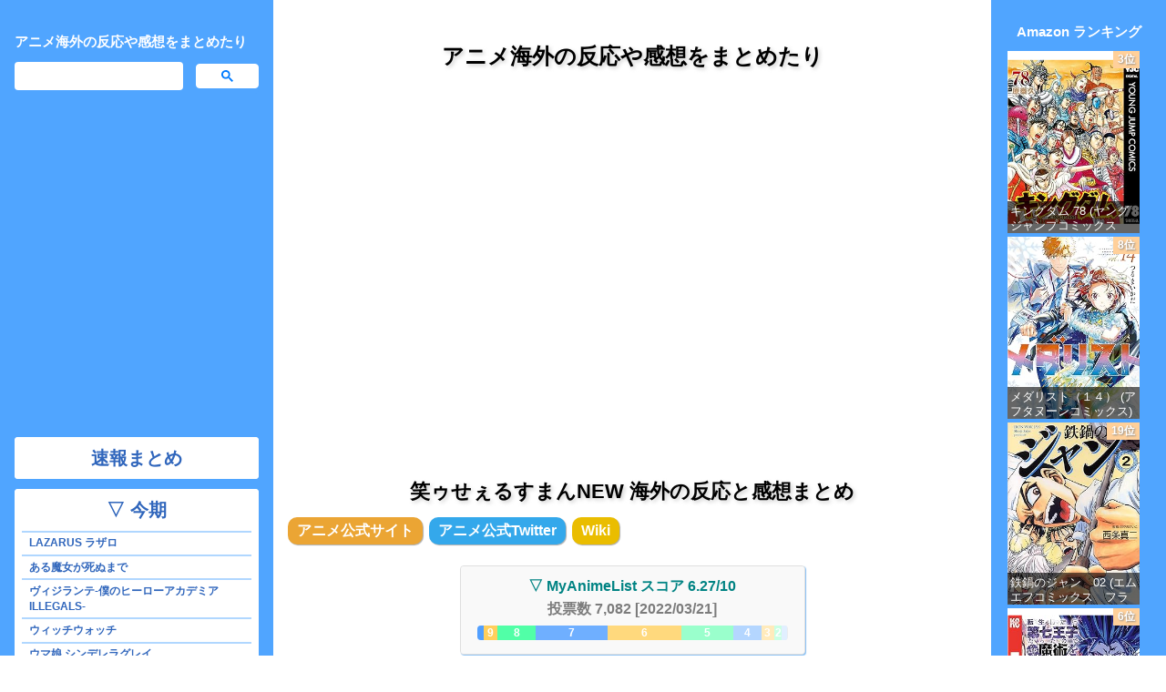

--- FILE ---
content_type: text/html; charset=UTF-8
request_url: https://anime-kaihan.com/2017/spring/warau_salesman_new.html
body_size: 81516
content:
<!DOCTYPE html>
<html lang="ja">
<head>
<!-- Required meta tags -->
<meta http-equiv="Content-Type" content="text/html; charset=UTF-8" />
<meta charset="utf-8">
<title>笑ゥせぇるすまんNEW 海外の反応と感想まとめ - アニメ海外の反応や感想をまとめたり</title>
<meta name="author" content="トコロテン">
<meta name="keywords" content="笑ゥせぇるすまんNEW,藤子不二雄Ⓐ,漫画,2017年春アニメ,アニメ,海外の反応,海外の感想,翻訳,話,まとめ,翻訳,冬アニメ,春アニメ,夏アニメ,秋アニメ" />
<meta name="description" content="(12記事)笑ゥせぇるすまんNEWのアニメに対する海外の反応と感想のまとめです。【海外の反応】笑ゥせぇるすまんNEW 第12話 『ホラー要素もあって面白かった。何より、ゴアに頼ってないのが良い。』：【海外の反応】笑ゥせぇるすまんNEW 第11話 『少女を助けた喪黒は覚醒したように見えた』：【海外の反応】笑ゥせぇるすまんNEW 第10話 『30年後の俺か...』">
<meta name="viewport" content="width=device-width, minimum-scale=1.0, initial-scale=1">
<meta property="og:type" content="article">
<meta property="og:description" content="(12記事)笑ゥせぇるすまんNEWのアニメに対する海外の反応と感想のまとめです。【海外の反応】笑ゥせぇるすまんNEW 第12話 『ホラー要素もあって面白かった。何より、ゴアに頼ってないのが良い。』：【海外の反応】笑ゥせぇるすまんNEW 第11話 『少女を助けた喪黒は覚醒したように見えた』：【海外の反応】笑ゥせぇるすまんNEW 第10話 『30年後の俺か...』">
<meta property="og:title" content="笑ゥせぇるすまんNEW 海外の反応と感想まとめ - アニメ海外の反応や感想をまとめたり">
<meta property="og:site_name" content="アニメ海外の反応や感想をまとめたり">
<meta property="og:locale" content="ja_JP" />

<!-- Global site tag (gtag.js) -->
<script async src="https://www.googletagmanager.com/gtag/js?id=UA-125398035-4"></script>
<script>
  window.dataLayer = window.dataLayer || [];
  function gtag(){dataLayer.push(arguments);}
  gtag('js', new Date());
  gtag('config', 'UA-125398035-4');
</script>
<!-- Google Analytics -->

<script data-ad-client="ca-pub-9461519384829606" async src="https://pagead2.googlesyndication.com/pagead/js/adsbygoogle.js"></script>
<!-- new mark -->
<script>
  function new_mark1(k, y, m, d, cl) {
  old_day = new Date(y + "/" + m + "/" +d);
  new_day = new Date();
  d =(new_day - old_day) / (1000 * 24 * 3600);
  if(d <= k) {
    if(cl == "new") {
      document.write("<span style=\"color:#00ff00;\"><span style=\"font-size:x-small;\">NEW!</span></span>");
    }
  }
}
</script><!-- new mark end -->

<script src="https://ajax.googleapis.com/ajax/libs/jquery/3.3.1/jquery.min.js"></script>
<script src="https://cdnjs.cloudflare.com/ajax/libs/jquery-easing/1.3/jquery.easing.min.js"></script>
<link rel="icon" href="/favicon.ico">
<link rel="apple-touch-icon" href="/apple-touch-icon.png">
<!-- Bootstrap CSS -->
<link rel="stylesheet" href="https://cdnjs.cloudflare.com/ajax/libs/normalize/8.0.0/normalize.min.css">
<link rel="stylesheet" href="https://stackpath.bootstrapcdn.com/bootstrap/4.3.1/css/bootstrap.min.css">
<link rel="stylesheet" href="https://anime-kaihan.com/css/navbar-fixed-left_2021_10_01.css">
<link rel="stylesheet" href="https://anime-kaihan.com/css/navbar-fixed-right_2020_08_13.css">
<link rel="stylesheet" href="https://anime-kaihan.com/css/style_2021_10_01.css">
<link rel="stylesheet" href="https://anime-kaihan.com/css/sm_2021_10_01_min.css" media="screen and (max-width:991.98px)">
<link rel="stylesheet" href="https://anime-kaihan.com/css/xs_2020_08_10_min.css" media="screen and (min-width:992px)">
<link rel="alternate" type="application/rss+xml" title="RSS" href="https://anime-kaihan.com/rss.xml">
</head>
<body id="top">
<header>
<div class ="d-none d-lg-block side-ad">
<p class="site_title"><a href="https://anime-kaihan.com/">アニメ海外の反応や感想をまとめたり</a></p>
</div>

<noscript>
<p>このページは JavaScript を使用しています。</p>
<p>お使いのブラウザーは JavaScript が無効になっているか、JavaScript に対応していません。</p>
<p>適切にこのページ表示する場合は JavaScriptを有効にするか、JavaScript に対応しているブラウザーでアクセスしてください。</p>
</noscript>
</header>

<!-- ad -->
<div class="center-ad">
<!-- Top広告 -->
<ins class="adsbygoogle article-top-ad"
   data-ad-client="ca-pub-9461519384829606"
   data-ad-slot="2000019448"></ins>
<script async src="https://pagead2.googlesyndication.com/pagead/js/adsbygoogle.js"></script>
<script>(adsbygoogle = window.adsbygoogle || []).push({});</script>
</div>
<!-- ad -->

<!-- ad -->

<div class ="d-none d-xl-block side-ad">
  <nav class="navbar navbar-expand-lg  nav-bar-bg fixed-right right-side-bar-padding" id="navbar-side-ad">
    <div class="side-ad side-first">
    <p class="amazon-ranking-title">Amazon ランキング</p>
    <div class="AMhorizontal warm infoslide"><script src="//solty.biz/amr/?key=books_young&get=20&size=145%2C200%2C0px%2C2px%2C100%25&random=8&aid=animekaihan-22"></script><a href="https://solty.2-d.jp/" title="Amazon Modern Ranking" target="_blank" class="AMbanner"><img src="//solty.biz/banner_amr.png"></a></div>
  </div>
  <div class="side-ad side-last">
  <ins class="adsbygoogle pc_side_ad"
    data-ad-client="ca-pub-9461519384829606"
    data-ad-slot="8824346462"></ins>
  <script async src="https://pagead2.googlesyndication.com/pagead/js/adsbygoogle.js"></script>
  <script>(adsbygoogle = window.adsbygoogle || []).push({});</script>
  </div>
  </nav>
</div>
<!-- ad -->

<!-- top button -->
<div>
<button class="top-button"  ontouchend="">▲</button>
</div>
<!-- top button -->

<nav class="navbar navbar-expand-lg navbar-dark nav-bar-bg fixed-left scrollable-menu left-side-bar-padding custom-scroll-bar" id="navBar" role="navigation">
    <a class="navbar-brand navTitle" href="https://anime-kaihan.com">アニメ海外の反応や感想をまとめたり</a>
    <button class="navbar-toggler" type="button" data-toggle="collapse" data-target="#navBarCollapse"
    aria-controls="navBarCollapse" aria-expanded="false" aria-label="Toggle navigation">
    <span class="navbar-toggler-icon"></span>
  </button>
  <div class="collapse navbar-collapse pb-3" id="navBarCollapse">
  <ul class="navbar-nav">
    <li class="nav-item custom-nav-item">
      <div class="search_box" role="search">
          <script>
            (function() {
              var w = $(window).width();
              var limit = 992;
              var cx;
              if (w < limit) {
                cx = '018346319439346145112:o_8yybwevzk';
              } else {
                cx = '018346319439346145112:_s1kv2zzzeo';
              }
                var src = 'https://cse.google.com/cse.js?cx=' + cx;
                var setting = {
                  type: 'get',
                  url: src,
                  async: 'true',
                  dataType: 'script'
                };
                $.ajax(setting);
            })();
          </script>
          <gcse:search></gcse:search>
        </div>
    </li>
    <li class="nav-item custom-nav-item">
        <div class="amazon-search-widget">
    <script type="text/javascript">amzn_assoc_ad_type ="responsive_search_widget"; amzn_assoc_tracking_id ="anime-kaihan-22"; amzn_assoc_marketplace ="amazon"; amzn_assoc_region ="JP"; amzn_assoc_placement =""; amzn_assoc_search_type = "search_box";amzn_assoc_width ="auto"; amzn_assoc_height ="auto"; amzn_assoc_default_search_category =""; amzn_assoc_theme ="light"; amzn_assoc_bg_color ="FFFFFF"; </script><script src="//z-fe.amazon-adsystem.com/widgets/q?ServiceVersion=20070822&Operation=GetScript&ID=OneJS&WS=1&Marketplace=JP"></script>
</div>
    </li>
    <li class="nav-item custom-nav-item">
        <!-- ad -->
        
<div class ="d-none d-lg-block">
<ins class="adsbygoogle  pc_nav_top_ad"
    data-ad-client="ca-pub-9461519384829606"
    data-ad-slot="6124997099"></ins>
  <script async src="https://pagead2.googlesyndication.com/pagead/js/adsbygoogle.js"></script>
  <script>(adsbygoogle = window.adsbygoogle || []).push({});</script>
</div>
        <!-- ad -->
    </li>
    <li class="nav-item custom-nav-item">
        <a class="sokuhou-link" href="https://anime-kaihan.com/sokuhou.html">
            <div class="custom-card card text-center">
                <div class="custom-card-header feeds text-center card-header cursor-pointer">
                    <span>速報まとめ</span>
                </div>
            </div>
        </a>
    </li>
    <li class="nav-item custom-nav-item" id="this-season-top">
        <div class="custom-card card">
            <div class="custom-card-header feeds text-center card-header cursor-pointer">
                <span class="m-0 stretched-link text-decoration-none" data-toggle="collapse" aria-expanded="true" role="button" href="#this-season">▽ 今期</span>
                  </div>
                  <div id="this-season" class="collapse show inner-collapse" data-scroll-parent="#navBar">
                      <div class="p-0 card-body">
                      </div>
                      <div class="px-2 py-0 list-group list-group-flush custom-list-group">
                        <a href="https://anime-kaihan.com/2024/lazarus.html" class="list-group-item list-group-item-action active">LAZARUS ラザロ</a>
                        <a href="https://anime-kaihan.com/2025/spring/aru_majo_ga_shinu_made.html" class="list-group-item list-group-item-action active">ある魔女が死ぬまで</a>
                        <a href="https://anime-kaihan.com/2025/spring/vigilante_boku_no_hro_academia_illegals.html" class="list-group-item list-group-item-action active">ヴィジランテ-僕のヒーローアカデミア ILLEGALS-</a>
                        <a href="https://anime-kaihan.com/2025/spring/witch_watch.html" class="list-group-item list-group-item-action active">ウィッチウォッチ</a>
                        <a href="https://anime-kaihan.com/2025/spring/uma_musume_cinderella_gray.html" class="list-group-item list-group-item-action active">ウマ娘 シンデレラグレイ</a>
                        <a href="https://anime-kaihan.com/2025/spring/kakushite_makina_san.html" class="list-group-item list-group-item-action active">かくして!マキナさん!!</a>
                        <a href="https://anime-kaihan.com/2025/spring/chotto_dake_ai_ga_omoi_dark_elf_ga_isekai_kara_oikaketekita.html" class="list-group-item list-group-item-action active">ちょっとだけ愛が重いダークエルフが異世界から追いかけてきた</a>
                        <a href="https://anime-kaihan.com/2025/spring/ballpark_de_tsukamaete.html" class="list-group-item list-group-item-action active">ボールパークでつかまえて！</a>
                        <a href="https://anime-kaihan.com/2025/spring/lycoris_recoil_friends_are_thieves_of_time.html" class="list-group-item list-group-item-action active">リコリス・リコイル Friends are thieves of time.</a>
                        <a href="https://anime-kaihan.com/2025/spring/rock_ha_lady_no_tashinami_deshite.html" class="list-group-item list-group-item-action active">ロックは淑女の嗜みでして</a>
                        <a href="https://anime-kaihan.com/2025/spring/aharen_san_ha_hakarenai_season_2.html" class="list-group-item list-group-item-action active">阿波連さんははかれない season2 (第2期)</a>
                        <a href="https://anime-kaihan.com/2025/spring/katainaka_no_ossan_kensei_ni_naru.html" class="list-group-item list-group-item-action active">片田舎のおっさん、剣聖になる</a>
                        <a href="https://anime-kaihan.com/2025/spring/kijin_gentoushou.html" class="list-group-item list-group-item-action active">鬼人幻燈抄</a>
                        <a href="https://anime-kaihan.com/2025/spring/kidou_senshi_gundam_gquuuuuux.html" class="list-group-item list-group-item-action active">機動戦士Gundam GQuuuuuuX (ジークアクス)</a>
                        <a href="https://anime-kaihan.com/2025/winter/kusuriya_no_hitorigoto_2nd_season.html" class="list-group-item list-group-item-action active">薬屋のひとりごと 第2期</a>
                        <a href="https://anime-kaihan.com/2025/spring/kowloon_generic_romance.html" class="list-group-item list-group-item-action active">九龍ジェネリックロマンス</a>
                        <a href="https://anime-kaihan.com/2025/spring/danjo_no_yuujou_ha_seiritsu_suru_iya_shinai.html" class="list-group-item list-group-item-action active">男女の友情は成立する?（いや、しないっ!!）</a>
                        <a href="https://anime-kaihan.com/2025/spring/haite_kudasai_takamine_san.html" class="list-group-item list-group-item-action active">履いてください、鷹峰さん</a>
                      </div>
                      <div class="close_anime_list custom-card-footer cursor-pointer center-aligne card-footer" data-toggle="collapse" data-target="#this-season" aria-expanded="true" aria-controls="this-season" role="button">
                          ▲
                      </div>
                  </div>
              </div>
            </li>
    <li class="nav-item custom-nav-item" id="previsious-season-top">
        <div class="custom-card card">
            <div class="custom-card-header feeds text-center card-header cursor-pointer">
                <span class="m-0 stretched-link text-decoration-none" data-toggle="collapse" aria-expanded="true" role="button" href="#previsious-season">▽ 前期</span>
                  </div>
                  <div id="previsious-season" class="collapse show inner-collapse" data-scroll-parent="#navBar">
                      <div class="p-0 card-body">
                      </div>
                      <div class="px-2 py-0 list-group list-group-flush custom-list-group">
                        <a href="https://anime-kaihan.com/2025/winter/dr_stone_science_future.html" class="list-group-item list-group-item-action active">Dr.STONE SCIENCE FUTURE (第4期)</a>
                        <a href="https://anime-kaihan.com/2025/winter/sakamoto_days.html" class="list-group-item list-group-item-action active">SAKAMOTO DAYS</a>
                        <a href="https://anime-kaihan.com/2025/winter/s_rank_monster_no_behemoth_dakedo_neko_to_machigawarete_elf_musume_no_pet_toshite_kurashitemasu.html" class="list-group-item list-group-item-action active">Sランクモンスターの《ベヒーモス》だけど、猫と間違われてエルフ娘の騎士として暮らしてます</a>
                        <a href="https://anime-kaihan.com/2024/autumn/ao_no_hako.html" class="list-group-item list-group-item-action active">アオのハコ</a>
                        <a href="https://anime-kaihan.com/2025/winter/guild_no_uketsukejou_desu_ga_zangyou_ha_iya_nanode_boss_wo_solo_toubatsu_shiyou_to_omoimasu.html" class="list-group-item list-group-item-action active">ギルドの受付嬢ですが、残業は嫌なのでボスをソロ討伐しようと思います</a>
                        <a href="https://anime-kaihan.com/2025/winter/salaryman_ga_isekai_ni_ittara_shitennou_ni_natta_hanashi.html" class="list-group-item list-group-item-action active">サラリーマンが異世界に行ったら四天王になった話</a>
                        <a href="https://anime-kaihan.com/2024/autumn/dungeon_ni_deai_wo_motomeru_no_ha_machigatteiru_darou_ka_5_houjou_no_megami_hen.html" class="list-group-item list-group-item-action active">ダンジョンに出会いを求めるのは間違っているだろうかⅤ 豊穣の女神篇 (第5期)</a>
                        <a href="https://anime-kaihan.com/2024/autumn/chi_chikyuu_no_undou_ni_tsuite.html" class="list-group-item list-group-item-action active">チ。 ―地球の運動について―</a>
                        <a href="https://anime-kaihan.com/2025/winter/medalist.html" class="list-group-item list-group-item-action active">メダリスト</a>
                        <a href="https://anime-kaihan.com/2025/winter/momentary_lily.html" class="list-group-item list-group-item-action active">もめんたりー・リリィ</a>
                        <a href="https://anime-kaihan.com/2025/akuyaku_reijou_tensei_ojisan.html" class="list-group-item list-group-item-action active">悪役令嬢転生おじさん</a>
                        <a href="https://anime-kaihan.com/2025/winter/ameku_takao_no_suiri_karte.html" class="list-group-item list-group-item-action active">天久鷹央の推理カルテ</a>
                        <a href="https://anime-kaihan.com/2025/winter/okinawa_de_suki_ni_natta_ko_ga_hougen_sugite_tsurasugiru.html" class="list-group-item list-group-item-action active">沖縄で好きになった子が方言すぎてツラすぎる</a>
                        <a href="https://anime-kaihan.com/2025/winter/kimi_no_koto_ga_daidaidaidaidaisuki_na_100_nin_no_kanojo_2nd_season.html" class="list-group-item list-group-item-action active">君のことが大大大大大好きな100人の彼女 (第2期)</a>
                        <a href="https://anime-kaihan.com/2025/winter/kusuriya_no_hitorigoto_2nd_season.html" class="list-group-item list-group-item-action active">薬屋のひとりごと 第2期</a>
                        <a href="https://anime-kaihan.com/2025/winter/zenshuu.html" class="list-group-item list-group-item-action active">全修。</a>
                        <a href="https://anime-kaihan.com/2025/winter/sentai_red_isekai_de_boukensha_ni_naru.html" class="list-group-item list-group-item-action active">戦隊レッド 異世界で冒険者になる</a>
                            <a href="https://anime-kaihan.com/2024/nihon_he_youkoso_elf_san.html" class="list-group-item list-group-item-action active">日本へようこそエルフさん。</a>
                        <a href="https://anime-kaihan.com/2025/winter/hazure_skill_kinomi_master.html" class="list-group-item list-group-item-action active">外れスキル《木の実マスター》 ～スキルの実（食べたら死ぬ）を無限に食べられるようになった件について～</a>
                        <a href="https://anime-kaihan.com/2025/winter/hana_ha_saku_shura_no_gotoku.html" class="list-group-item list-group-item-action active">花は咲く、修羅の如く</a>
                      </div>
                      <div class="close_anime_list custom-card-footer cursor-pointer center-aligne card-footer" data-toggle="collapse" data-target="#previsious-season" aria-expanded="true" aria-controls="previsious-season" role="button">
                          ▲
                      </div>
                  </div>
              </div>
            </li>

            <li class="nav-item custom-nav-item" id="scheduled-top">
                <div class="custom-card card">
                    <div class="custom-card-header feeds text-center card-header cursor-pointer">
                        <span class="m-0 stretched-link text-decoration-none" data-toggle="collapse" aria-expanded="false" role="button" href="#scheduled">▽ 放送予定</span>
                    </div>
                    <div id="scheduled" class="collapse inner-collapse" data-scroll-parent="#navBar">
                        <div class="p-0 card-body">
                        </div>
                        <div class="px-2 py-0 list-group list-group-flush custom-list-group">
                            <a href="https://anime-kaihan.com/2025/summer/cocoon.html" class="list-group-item list-group-item-action active">cocoon</a>
                            <a href="https://anime-kaihan.com/2025/new_panty_and_stocking_with_garterbelt.html" class="list-group-item list-group-item-action active">New PANTY ＆ STOCKING with GARTERBELT</a>
                            <a href="https://anime-kaihan.com/2023/sono_kisekae_ningyou_ha_koi_wo_suru_season_2.html" class="list-group-item list-group-item-action active">その着せ替え人形は恋をする 第2期</a>
                            <a href="https://anime-kaihan.com/2024/delicos_nursery.html" class="list-group-item list-group-item-action active">デリコズ・ナーサリー</a>
                            <a href="https://anime-kaihan.com/2024/tondemo_skill_de_isekai_hourou_meshi_2nd_season.html" class="list-group-item list-group-item-action active">とんでもスキルで異世界放浪メシ (第2期)</a>
                            <a href="https://anime-kaihan.com/2025/neet__knoichi_to_nazeka_dousei_hajimemashita.html" class="list-group-item list-group-item-action active">ニートくノ一となぜか同棲はじめました</a>
                            <a href="https://anime-kaihan.com/2025/nyaight_of_the_living_cat.html" class="list-group-item list-group-item-action active">ニャイト・オブ・ザ・リビングキャット</a>
                            <a href="https://anime-kaihan.com/2025/nukitashi_the_animation.html" class="list-group-item list-group-item-action active">ぬきたし THE ANIMATION</a>
                            <a href="https://anime-kaihan.com/2025/ubel_blatt.html" class="list-group-item list-group-item-action active">ユーベルブラット</a>
                            <a href="https://anime-kaihan.com/2024/rebuild_world.html" class="list-group-item list-group-item-action active">リビルドワールド</a>
                            <a href="https://anime-kaihan.com/2023/one_punch_man_season3.html" class="list-group-item list-group-item-action active">ワンパンマン 第3期</a>
                            <a href="https://anime-kaihan.com/2024/amagami_san_chi_no_enmusubi.html" class="list-group-item list-group-item-action active">甘神さんちの縁結び</a>
                            <a href="https://anime-kaihan.com/2023/genshin.html" class="list-group-item list-group-item-action active">原神</a>
                            <a href="https://anime-kaihan.com/2024/mahouka_koukou_no_rettousei_season_3.html" class="list-group-item list-group-item-action active">魔法科高校の劣等生 第3期</a>
                            <a href="https://anime-kaihan.com/2024/miru.html" class="list-group-item list-group-item-action active">未ル</a>
                        </div>
                        <div class="close_anime_list custom-card-footer cursor-pointer center-aligne card-footer" data-toggle="collapse" data-target="#scheduled" aria-expanded="false" aria-controls="scheduled" role="button">
                            ▲
                        </div>
                    </div>
                </div>
              </li>
            <li class="nav-item custom-nav-item" id="movie-top">
                <div class="custom-card card">
                    <div class="custom-card-header feeds text-center card-header cursor-pointer">
                        <span class="m-0 stretched-link text-decoration-none" data-toggle="collapse" aria-expanded="false" role="button" href="#movie">▽ 劇場アニメ</span>
                    </div>
                    <div id="movie" class="collapse inner-collapse" data-scroll-parent="#navBar">
                        <div class="p-0 card-body">
                    </div>
                        <div class="px-2 py-0 list-group list-group-flush custom-list-group">
                            <a href="https://anime-kaihan.com/2021/movie/aria_the_crepuscolo.html" class="list-group-item list-group-item-action active">ARIA The CREPUSCOLO</a>
                            <a href="https://anime-kaihan.com/2020/burn_the_witch.html" class="list-group-item list-group-item-action active">BURN THE WITCH</a>
                            <a href="https://anime-kaihan.com/2017/movie/fate_stay_night_heavens_feel.html" class="list-group-item list-group-item-action active">Fate/stay night [Heaven&#39;s Feel]</a>
                            <a href="https://anime-kaihan.com/2019/movie/psycho-pass_the_movie_and_sinners_of_the_system.html" class="list-group-item list-group-item-action active">劇場版 PSYCHO-PASS サイコパス & Sinners of the System</a>
                            <a href="https://anime-kaihan.com/2019/movie/re_zero_kara_hajimeru_isekai_seikatsu_hyouketsu_no_kizuna.html" class="list-group-item list-group-item-action active">Re:ゼロから始める異世界生活 氷結の絆</a>
                            <a href="https://anime-kaihan.com/2023/movie/sand_land.html" class="list-group-item list-group-item-action active">SAND LAND</a>
                            <a href="https://anime-kaihan.com/2022/movie/the_first_slam_dunk.html" class="list-group-item list-group-item-action active">THE FIRST SLAM DUNK</a>
                            <a href="https://anime-kaihan.com/2022/movie/alice_to_Therese_no_maboroshi_kojo.html" class="list-group-item list-group-item-action active">アリスとテレスのまぼろし工場</a>
                            <a href="https://anime-kaihan.com/2018/winter/violet_evergarden.html" class="list-group-item list-group-item-action active">劇場版 ヴァイオレット・エヴァーガーデン</a>
                            <a href="https://anime-kaihan.com/2017/movie/uchiage_hanabi_shita_kara_miruka_ue_kara_miruka.html" class="list-group-item list-group-item-action active">打ち上げ花火、下から見るか？横から見るか？</a>
                            <a href="https://anime-kaihan.com/2020/movie/evangelion_shin_gekijoban.html" class="list-group-item list-group-item-action active">ヱヴァンゲリヲン新劇場版</a>
                            <a href="https://anime-kaihan.com/2011/movie/k_on_movie.html" class="list-group-item list-group-item-action active">映画けいおん！</a>
                            <a href="https://anime-kaihan.com/2019/movie/code_geass_lelouch_of_the_re_surrection.html" class="list-group-item list-group-item-action active">コードギアス 劇場版3部作&amp;復活のルルーシュ</a>
                            <a href="https://anime-kaihan.com/2019/movie/kono_subarasii_sekai_ni_syukuhuku_wo_kurenai_densetsu.html" class="list-group-item list-group-item-action active">この素晴らしい世界に祝福を！紅伝説</a>
                            <a href="https://anime-kaihan.com/2016/movie/kono_sekai_no_katasumini.html" class="list-group-item list-group-item-action active">この世界の片隅に</a>
                            <a href="https://anime-kaihan.com/2019/movie/city_hunter_the_movie.html" class="list-group-item list-group-item-action active">シティーハンター</a>
                            <a href="https://anime-kaihan.com/2022/movie/suzume_no_tojimari.html" class="list-group-item list-group-item-action active">すずめの戸締まり</a>
                            <a href="https://anime-kaihan.com/2017/movie/sword_art_online_the_movie_ordinal_scale.html" class="list-group-item list-group-item-action active">劇場版 ソードアート・オンライン -オーディナル・スケール-</a>
                            <a href="https://anime-kaihan.com/2021/sword_art_online_progressive.html" class="list-group-item list-group-item-action active">ソードアート・オンライン プログレッシブ</a>
                            <a href="https://anime-kaihan.com/2016/spring/high_school_fleet.html" class="list-group-item list-group-item-action active">劇場版 ハイスクール・フリート</a>
                            <a href="https://anime-kaihan.com/2019/movie/promare.html" class="list-group-item list-group-item-action active">プロメア</a>
                            <a href="https://anime-kaihan.com/2018/movie/penguin_highway.html" class="list-group-item list-group-item-action active">ペンギン・ハイウェイ</a>
                            <a href="https://anime-kaihan.com/2017/summer/made_in_abyss.html" class="list-group-item list-group-item-action active">劇場版「メイドインアビス」-深き魂の黎明-</a>
                            <a href="https://anime-kaihan.com/2023/yurukyan_season_3.html" class="list-group-item list-group-item-action active">ゆるキャン△ 映画 ＆ SEASON3 (第3期)</a>
                            <a href="https://anime-kaihan.com/2018/movie/liz_bluebird.html" class="list-group-item list-group-item-action active">リズと青い鳥</a>
                            <a href="https://anime-kaihan.com/2024/movie/look_back.html" class="list-group-item list-group-item-action active">ルックバック</a>
                            <a href="https://anime-kaihan.com/2019/movie/kaiju_no_kodomo.html" class="list-group-item list-group-item-action active">海獣の子供</a>
                            <a href="https://anime-kaihan.com/2023/movie/kimitachi_ha_dou_ikiru_ka.html" class="list-group-item list-group-item-action active">君たちはどう生きるか</a>
                            <a href="https://anime-kaihan.com/2018/movie/kimi_no_suizou_wo_tabetai.html" class="list-group-item list-group-item-action active">君の膵臓をたべたい</a>
                            <a href="https://anime-kaihan.com/2016/movie/kimi_no_naha.html" class="list-group-item list-group-item-action active">君の名は。</a>
                            <a href="https://anime-kaihan.com/2019/spring/kimetsu_no_yaiba.html" class="list-group-item list-group-item-action active">劇場版「鬼滅の刃」無限列車編</a>
                            <a href="https://anime-kaihan.com/2019/kyotyuu_rettou.html" class="list-group-item list-group-item-action active">巨蟲列島</a>
                            <a href="https://anime-kaihan.com/2023/movie/komada_jouryuusho_he_youkoso.html" class="list-group-item list-group-item-action active">駒田蒸留所へようこそ</a>
                            <a href="https://anime-kaihan.com/2019/movie/tenki_no_ko.html" class="list-group-item list-group-item-action active">天気の子</a>
                            <a href="https://anime-kaihan.com/2023/movie/hi_no_tori_eden_no_hana_eden_no_sora.html" class="list-group-item list-group-item-action active">火の鳥 エデンの花 ＆ エデンの宙</a>
                            <a href="https://anime-kaihan.com/2023/movie/hokkyoku_hyakkaten_no_concierge_san.html" class="list-group-item list-group-item-action active">北極百貨店のコンシェルジュさん</a>
                            <a href="https://anime-kaihan.com/2013/movie/gekijouban_maho_shojo_madoka_magic_sinpen_hangyaku_no_monogatari.html" class="list-group-item list-group-item-action active">劇場版 魔法少女まどか☆マギカ[新編]叛逆の物語</a>
                            <a href="https://anime-kaihan.com/2024/movie/gekijouban_mahou_shoujo_madoka_magica_walpurgis_no_kaiten.html" class="list-group-item list-group-item-action active">劇場版 魔法少女まどか☆マギカ〈ワルプルギスの廻天〉</a>
                            <a href="https://anime-kaihan.com/2014/movie/rakuen_tsuihou_expelled_from_paradise.html" class="list-group-item list-group-item-action active">楽園追放 -Expelled from Paradise-</a>
                            <a href="https://anime-kaihan.com/2021/movie/ryuu_ti_sobakasu_no_hime.html" class="list-group-item list-group-item-action active">竜とそばかすの姫</a>
                          </div>
                        <div class="close_anime_list custom-card-footer cursor-pointer center-aligne card-footer" data-toggle="collapse" data-target="#movie" aria-expanded="false" aria-controls="movie" role="button">
                            ▲
                    </div>
                    </div>
                </div>
              </li>
              <li class="nav-item custom-nav-item" id="s2024-autumn-top">
                <div class="custom-card card">
                    <div class="custom-card-header feeds text-center card-header cursor-pointer">
                        <span class="m-0 stretched-link text-decoration-none" data-toggle="collapse" aria-expanded="false" role="button" href="#s2024-autumn">▽ 2024年秋アニメ</span>
                    </div>
                    <div id="s2024-autumn" class="collapse inner-collapse" data-scroll-parent="#navBar">
                        <div class="p-0 card-body">
                        </div>
                        <div class="px-2 py-0 list-group list-group-flush custom-list-group">
                            <a href="https://anime-kaihan.com/2024/25_jigen_no_ririsa.html" class="list-group-item list-group-item-action active">2.5次元の誘惑</a>
                            <a href="https://anime-kaihan.com/2024/re_zero_kara_hajimeru_isekai_seikatsu_season_3.html" class="list-group-item list-group-item-action active">Re:ゼロから始める異世界生活 (第3期)</a>
                            <a href="https://anime-kaihan.com/2024/autumn/ao_no_hako.html" class="list-group-item list-group-item-action active">アオのハコ</a>
                            <a href="https://anime-kaihan.com/2024/acro_trip.html" class="list-group-item list-group-item-action active">アクロトリップ</a>
                            <a href="https://anime-kaihan.com/2024/autumn/dungeon_ni_deai_wo_motomeru_no_ha_machigatteiru_darou_ka_5_houjou_no_megami_hen.html" class="list-group-item list-group-item-action active">ダンジョンに出会いを求めるのは間違っているだろうかⅤ 豊穣の女神篇 (第5期)</a>
                            <a href="https://anime-kaihan.com/2024/dandadan.html" class="list-group-item list-group-item-action active">ダンダダン</a>
                            <a href="https://anime-kaihan.com/2024/autumn/chi_chikyuu_no_undou_ni_tsuite.html" class="list-group-item list-group-item-action active">チ。 ―地球の運動について―</a>
                            <a href="https://anime-kaihan.com/2024/hitoribocchi_no_isekai_kouryaku.html" class="list-group-item list-group-item-action active">ひとりぼっちの異世界攻略</a>
                            <a href="https://anime-kaihan.com/2024/autumn/puniru_ha_kawaii_slime.html" class="list-group-item list-group-item-action active">ぷにるはかわいいスライム</a>
                            <a href="https://anime-kaihan.com/2024/kabushiki_gaisha_magi_lumiere.html" class="list-group-item list-group-item-action active">株式会社マジルミエ</a>
                            <a href="https://anime-kaihan.com/2024/kekkon_suru_tte_hontou_desu_ka.html" class="list-group-item list-group-item-action active">結婚するって、本当ですか</a>
                            <a href="https://anime-kaihan.com/2024/autumn/saikyou_no_shienshoku_wajutsushi_de_aru_ore_ha_sekai_saikyou_clan_wo_shitagaeru.html" class="list-group-item list-group-item-action active">最凶の支援職【話術士】である俺は世界最強クランを従える</a>
                            <a href="https://anime-kaihan.com/2024/nageki_no_bourei_ha_intai_shitai.html" class="list-group-item list-group-item-action active">嘆きの亡霊は引退したい</a>
                            <a href="https://anime-kaihan.com/2024/natsume_yuujinchou_shichi.html" class="list-group-item list-group-item-action active">夏目友人帳 漆 (第7期)</a>
                            <a href="https://anime-kaihan.com/2024/spring/my_hero_academia_season7.html" class="list-group-item list-group-item-action active">僕のヒーローアカデミア 第7期</a>
                            <a href="https://anime-kaihan.com/2024/autumn/maou_sama_retry_r" class="list-group-item list-group-item-action active">魔王様、リトライ! R (第2期)</a>
                            <a href="https://anime-kaihan.com/2024/summer/monogatari_series_off_and_monster_season.html" class="list-group-item list-group-item-action active">〈物語〉シリーズ オフ&amp;モンスターシーズン</a>
                            <a href="https://anime-kaihan.com/2024/rekishi_ni_nokoru_akujo_ni_naru_zo.html" class="list-group-item list-group-item-action active">歴史に残る悪女になるぞ</a>
                        </div>
                        <div class="close_anime_list custom-card-footer cursor-pointer center-aligne card-footer" data-toggle="collapse" data-target="#s2024-autumn" aria-expanded="false" aria-controls="s2024-autumn" role="button">
                            ▲
                        </div>
                    </div>
                </div>
              </li>
              <li class="nav-item custom-nav-item" id="s2024-summer-top">
                <div class="custom-card card">
                    <div class="custom-card-header feeds text-center card-header cursor-pointer">
                        <span class="m-0 stretched-link text-decoration-none" data-toggle="collapse" aria-expanded="false" role="button" href="#s2024-summer">▽ 2024年夏アニメ</span>
                    </div>
                    <div id="s2024-summer" class="collapse inner-collapse" data-scroll-parent="#navBar">
                        <div class="p-0 card-body">
                        </div>
                          <div class="px-2 py-0 list-group list-group-flush custom-list-group">
                            <a href="https://anime-kaihan.com/2024/25_jigen_no_ririsa.html" class="list-group-item list-group-item-action active">2.5次元の誘惑</a>
                            <a href="https://anime-kaihan.com/2024/summer/atri_my_dear_moments.html" class="list-group-item list-group-item-action active">ATRI -My Dear Moments-</a>
                            <a href="https://anime-kaihan.com/2024/vtuber_nandaga_haishin_Kiri_wasuretara_densetsu_ni_natteta.html" class="list-group-item list-group-item-action active">VTuberなんだが配信切り忘れたら伝説になってた</a>
                            <a href="https://anime-kaihan.com/2024/elf_san_ha_yaserarenai.html" class="list-group-item list-group-item-action active">エルフさんは痩せられない。</a>
                            <a href="https://anime-kaihan.com/2024/summer/katsute_mahou_shoujo_to_aku_ha_tekitai_shiteita.html" class="list-group-item list-group-item-action active">かつて魔法少女と悪は敵対していた。</a>
                            <a href="https://anime-kaihan.com/2024/grendizer_u.html" class="list-group-item list-group-item-action active">グレンダイザーU</a>
                            <a href="https://anime-kaihan.com/2024/spring/kono_sekai_ha_fukanzen_sugiru.html" class="list-group-item list-group-item-action active">この世界は不完全すぎる</a>
                            <a href="https://anime-kaihan.com/2024/summer/shikanoko_nokonoko_koshitantan.html" class="list-group-item list-group-item-action active">しかのこのこのここしたんたん</a>
                            <a href="https://anime-kaihan.com/2024/summer/dungeon_no_naka_no_hito.html" class="list-group-item list-group-item-action active">ダンジョンの中のひと</a>
                            <a href="https://anime-kaihan.com/2024/summer/bye_bye_earth.html" class="list-group-item list-group-item-action active">ばいばい、アース</a>
                            <a href="https://anime-kaihan.com/2024/hazurewaku_no_joutai_ijou_skill_de_saikyou_ni_natta_ore_ga_subete_wo_juurin_suru_made.html" class="list-group-item list-group-item-action active">ハズレ枠の【状態異常スキル】で最強になった俺がすべてを蹂躙するまで</a>
                            <a href="https://anime-kaihan.com/2024/summer/mob_kara_hajimaru_tansaku_eiyuutan.html" class="list-group-item list-group-item-action active">モブから始まる探索英雄譚</a>
                            <a href="https://anime-kaihan.com/2024/isekai_shikkaku.html" class="list-group-item list-group-item-action active">異世界失格</a>
                            <a href="https://anime-kaihan.com/2024/suicide_squad_isekai.html" class="list-group-item list-group-item-action active">異世界スーサイド・スクワッド</a>
                            <a href="https://anime-kaihan.com/2024/ookami_to_Koushinryou_merchant_meets_the_wise_wolf.html" class="list-group-item list-group-item-action active">狼と香辛料 merchant meets the wise wolf</a>
                            <a href="https://anime-kaihan.com/2024/summer/oshi_no_Ko_2nd_season.html" class="list-group-item list-group-item-action active">【推しの子】(第2期)</a>
                            <a href="https://anime-kaihan.com/2024/summer/ore_ha_subete_wo_parry_suru.html" class="list-group-item list-group-item-action active">俺は全てを【パリイ】する 〜逆勘違いの世界最強は冒険者になりたい〜</a>
                            <a href="https://anime-kaihan.com/2024/giji_harem.html" class="list-group-item list-group-item-action active">疑似ハーレム</a>
                            <a href="https://anime-kaihan.com/2024/gimai_seikatsu.html" class="list-group-item list-group-item-action active">義妹生活</a>
                            <a href="https://anime-kaihan.com/2024/summer/koi_ha_futago_de_warikirenai.html" class="list-group-item list-group-item-action active">恋は双子で割り切れない</a>
                            <a href="https://anime-kaihan.com/2024/summer/shoushimin_series.html" class="list-group-item list-group-item-action active">小市民シリーズ</a>
                            <a href="https://anime-kaihan.com/2024/summer/shinmai_ossan_boukensha_saikyou_party_ni_shinu_hodo_kitaerarete_muteki_ni_naru.html" class="list-group-item list-group-item-action active">新米オッサン冒険者、最強パーティに死ぬほど鍛えられて無敵になる。</a>
                            <a href="https://anime-kaihan.com/2024/summer/senpai_ha_otokonoko.html" class="list-group-item list-group-item-action active">先輩はおとこのこ</a>
                            <a href="https://anime-kaihan.com/2024/summer/tsue_to_tsurugi_no_wistoria.html" class="list-group-item list-group-item-action active">杖と剣のウィストリア</a>
                            <a href="https://anime-kaihan.com/2024/summer/tensui_no_sakuna_hime.html" class="list-group-item list-group-item-action active">天穂のサクナヒメ</a>
                            <a href="https://anime-kaihan.com/2024/spring/tenseishitara_suraimudatta_ken_season_3.html" class="list-group-item list-group-item-action active">転生したらスライムだった件 第3期</a>
                            <a href="https://anime-kaihan.com/2024/spring/tokidoki_bosotto_russia_go_de_dereru_tonari_no_aalya_san.html" class="list-group-item list-group-item-action active">時々ボソッとロシア語でデレる隣のアーリャさん</a>
                            <a href="https://anime-kaihan.com/2024/na_nare_hana_nare.html" class="list-group-item list-group-item-action active">菜なれ花なれ</a>
                            <a href="https://anime-kaihan.com/2024/summer/nige_jouzu_no_wakagimi.html" class="list-group-item list-group-item-action active">逃げ上手の若君</a>
                            <a href="https://anime-kaihan.com/2024/spring/my_hero_academia_season7.html" class="list-group-item list-group-item-action active">僕のヒーローアカデミア 第7期</a>
                            <a href="https://anime-kaihan.com/2024/make_heroine_ga_oosugiru.html" class="list-group-item list-group-item-action active">負けヒロインが多すぎる！</a>
                            <a href="https://anime-kaihan.com/2024/madougushi_dahlia_ha_ttsumukanai.html" class="list-group-item list-group-item-action active">魔導具師ダリヤはうつむかない</a>
                            <a href="https://anime-kaihan.com/2024/summer/mayonaka_punch.html" class="list-group-item list-group-item-action active">真夜中ぱんチ</a>
                            <a href="https://anime-kaihan.com/2024/summer/monogatari_series_off_and_monster_season.html" class="list-group-item list-group-item-action active">〈物語〉シリーズ オフ&amp;モンスターシーズン</a>
                        </div>
                        <div class="close_anime_list custom-card-footer cursor-pointer center-aligne card-footer" data-toggle="collapse" data-target="#s2024-summer" aria-expanded="false" aria-controls="s2024-summer" role="button">
                            ▲
                        </div>
                    </div>
                </div>
              </li>
              <li class="nav-item custom-nav-item" id="s2024-spring-top">
                <div class="custom-card card">
                    <div class="custom-card-header feeds text-center card-header cursor-pointer">
                        <span class="m-0 stretched-link text-decoration-none" data-toggle="collapse" aria-expanded="false" role="button" href="#s2024-spring">▽ 2024年春アニメ</span>
                    </div>
                    <div id="s2024-spring" class="collapse inner-collapse" data-scroll-parent="#navBar">
                        <div class="p-0 card-body">
                        </div>
                        <div class="px-2 py-0 list-group list-group-flush custom-list-group">
                      <a href="https://anime-kaihan.com/2024/spring/highspeed_etoile.html" class="list-group-item list-group-item-action active">HIGHSPEED Étoile (ハイスピード エトワール)</a>
                        <a href="https://anime-kaihan.com/2024/spring/the_new_gate.html" class="list-group-item list-group-item-action active">THE NEW GATE</a>
                        <a href="https://anime-kaihan.com/2024/spring/unnamed_memory.html" class="list-group-item list-group-item-action active">Unnamed Memory</a>
                        <a href="https://anime-kaihan.com/2024/spring/wind_breaker.html" class="list-group-item list-group-item-action active">WIND BREAKER</a>
                        <a href="https://anime-kaihan.com/2024/spring/astro_note.html" class="list-group-item list-group-item-action active">アストロノオト</a>
                        <a href="https://anime-kaihan.com/2024/girls_nand_cry.html" class="list-group-item list-group-item-action active">ガールズバンドクライ</a>
                        <a href="https://anime-kaihan.com/2024/kono_subarasii_sekai_ni_syukuhuku_wo_season_3.html" class="list-group-item list-group-item-action active">この素晴らしい世界に祝福を！3 (第3期)</a>
                        <a href="https://anime-kaihan.com/2024/winter/sasayaku_you_ni_koi_wo_utau.html" class="list-group-item list-group-item-action active">ささやくように恋を唄う</a>
                        <a href="https://anime-kaihan.com/2024/the_fable.html" class="list-group-item list-group-item-action active">ザ・ファブル</a>
                        <a href="https://anime-kaihan.com/2024/jiisan_baasan_wakagaeru.html" class="list-group-item list-group-item-action active">じいさんばあさん若返る</a>
                        <a href="https://anime-kaihan.com/2023/dungeon_meshi.html" class="list-group-item list-group-item-action active">ダンジョン飯</a>
                        <a href="https://anime-kaihan.com/2024/spring/bartender_kami_no_glass.html" class="list-group-item list-group-item-action active">バーテンダー 神のグラス</a>
                        <a href="https://anime-kaihan.com/2024/spring/blue_archive_the_animation.html" class="list-group-item list-group-item-action active">ブルーアーカイブ The Animation</a>
                        <a href="https://anime-kaihan.com/2023/yurukyan_season_3.html" class="list-group-item list-group-item-action active">ゆるキャン△ 映画 ＆ SEASON3 (第3期)</a>
                        <a href="https://anime-kaihan.com/2024/summer/rising_impact.html" class="list-group-item list-group-item-action active">ライジングインパクト</a>
                        <a href="https://anime-kaihan.com/2024/spring/one_room_hiatari_futsuu_tenshi_tsuki.html" class="list-group-item list-group-item-action active">ワンルーム、日当たり普通、天使つき。</a>
                        <a href="https://anime-kaihan.com/2024/ookami_to_Koushinryou_merchant_meets_the_wise_wolf.html" class="list-group-item list-group-item-action active">狼と香辛料 merchant meets the wise wolf</a>
                        <a href="https://anime-kaihan.com/2024/spring/kaii_to_otome_to_kamikakushi.html" class="list-group-item list-group-item-action active">怪異と乙女と神隠し</a>
                        <a href="https://anime-kaihan.com/2023/kaijuu_8_gou.html" class="list-group-item list-group-item-action active">怪獣8号</a>
                        <a href="https://anime-kaihan.com/2024/kami_ha_game_ni_ueteiru.html" class="list-group-item list-group-item-action active">神は遊戯に飢えている。</a>
                        <a href="https://anime-kaihan.com/2024/spring/kimetsu_no_yaiba_hashira_geiko_hen.html" class="list-group-item list-group-item-action active">鬼滅の刃 柱稽古編 (第4期)</a>
                        <a href="https://anime-kaihan.com/2024/kuroshitsuji_season_4.html" class="list-group-item list-group-item-action active">黒執事 -寄宿学校編- (第4期)</a>
                        <a href="https://anime-kaihan.com/2024/spring/shuumatsu_train_doko_he_iku.html" class="list-group-item list-group-item-action active">終末トレインどこへいく? </a>
                        <a href="https://anime-kaihan.com/2024/spring/sentai_daishikkaku.html" class="list-group-item list-group-item-action active">戦隊大失格</a>
                        <a href="https://anime-kaihan.com/2024/winter/tsuki_ga_michibiku_isekai_douchuu_2nd_season.html" class="list-group-item list-group-item-action active">月が導く異世界道中 第二幕 (第2期)</a>
                        <a href="https://anime-kaihan.com/2024/tensei_kizoku_kantei_skill_de_nariagaru.html" class="list-group-item list-group-item-action active">転生貴族、鑑定スキルで成り上がる</a>
                        <a href="https://anime-kaihan.com/2024/spring/tenseishitara_suraimudatta_ken_season_3.html" class="list-group-item list-group-item-action active">転生したらスライムだった件 第3期</a>
                        <a href="https://anime-kaihan.com/2024/hananoi_kun_to_koi_noamai.html" class="list-group-item list-group-item-action active">花野井くんと恋の病</a>
                        <a href="https://anime-kaihan.com/2024/winter/hibike_euphonium_season_3.html" class="list-group-item list-group-item-action active">響け！ユーフォニアム3 (第3期)</a>
                        <a href="https://anime-kaihan.com/2024/boukyaku_battery.html" class="list-group-item list-group-item-action active">忘却バッテリー</a>
                        <a href="https://anime-kaihan.com/2024/spring/my_hero_academia_season7.html" class="list-group-item list-group-item-action active">僕のヒーローアカデミア 第7期</a>
                        <a href="https://anime-kaihan.com/2024/mahouka_koukou_no_rettousei_season_3.html" class="list-group-item list-group-item-action active">魔法科高校の劣等生 第3期</a>
                        <a href="https://anime-kaihan.com/2023/mushoku_tensei_season_2.html" class="list-group-item list-group-item-action active">無職転生II ～異世界行ったら本気だす (第2期)</a>
                        <a href="https://anime-kaihan.com/2024/spring/yozakura_san_chi_no_daisakusen.html" class="list-group-item list-group-item-action active">夜桜さんちの大作戦</a>
                        <a href="https://anime-kaihan.com/2024/yoru_no_jurage_ha_oyogenai.html" class="list-group-item list-group-item-action active">夜のクラゲは泳げない</a>
                         </div>
                        <div class="close_anime_list custom-card-footer cursor-pointer center-aligne card-footer" data-toggle="collapse" data-target="#s2024-spring" aria-expanded="false" aria-controls="s2024-spring" role="button">
                            ▲
                        </div>
                    </div>
                </div>
              </li>
              <li class="nav-item custom-nav-item" id="s2024-winter-top">
                <div class="custom-card card">
                    <div class="custom-card-header feeds text-center card-header cursor-pointer">
                        <span class="m-0 stretched-link text-decoration-none" data-toggle="collapse" aria-expanded="false" role="button" href="#s2024-winter">▽ 2024年冬アニメ</span>
                    </div>
                    <div id="s2024-winter" class="collapse inner-collapse" data-scroll-parent="#navBar">
                        <div class="p-0 card-body">
                        </div>
                        <div class="px-2 py-0 list-group list-group-flush custom-list-group">
                     	    <a href="https://anime-kaihan.com/2024/30_sai_made_doutei_dato_mahoutsukai_ni_nareru_rashii.html" class="list-group-item list-group-item-action active">30歳まで童貞だと魔法使いになれるらしい</a>
                          <a href="https://anime-kaihan.com/2023/autumn/undead_unluck.html" class="list-group-item list-group-item-action active">アンデッドアンラック</a>
                          <a href="https://anime-kaihan.com/2022/urusei_yatsura.html" class="list-group-item list-group-item-action active">うる星やつら</a>
                          <a href="https://anime-kaihan.com/2023/shangri_la_frontier_kusoge_hunter_kamige_ni_idoman_to_su.html" class="list-group-item list-group-item-action active">シャングリラ・フロンティア ～クソゲーハンター、神ゲーに挑まんとす～</a>
                          <a href="https://anime-kaihan.com/2023/dungeon_meshi.html" class="list-group-item list-group-item-action active">ダンジョン飯</a>
                          <a href="https://anime-kaihan.com/2024/winter/bucchigiri.html" class="list-group-item list-group-item-action active">ぶっちぎり?!</a>
                          <a href="https://anime-kaihan.com/2024/winter/pon_no_michi.html" class="list-group-item list-group-item-action active">ぽんのみち</a>
                          <a href="https://anime-kaihan.com/2024/winter/mashle_2nd_season.html" class="list-group-item list-group-item-action active">マッシュル -MASHLE- (第2期)</a>
                          <a href="https://anime-kaihan.com/2024/winter/yubisaki_to_renren.html" class="list-group-item list-group-item-action active">ゆびさきと恋々</a>
                          <a href="https://anime-kaihan.com/2024/winter/youkoso_jitsuryoku_shijo_shugi_no_kyoshitsu_he_3rd_season.html" class="list-group-item list-group-item-action active">ようこそ実力至上主義の教室へ 3rd Season (第3期)</a>
                          <a href="https://anime-kaihan.com/2023/autumn/ragna_crimson.html" class="list-group-item list-group-item-action active">ラグナクリムゾン</a>
                          <a href="https://anime-kaihan.com/2024/winter/loop_7_kaime_no_akuyaku_reijou_ha_moto_tekikoku_de_jiyuu_kimama_na_hanayome_seikatsu_wo_mankitsu_suru.html" class="list-group-item list-group-item-action active">ループ7回目の悪役令嬢は、元敵国で自由気ままな花嫁生活を満喫する</a>
                          <a href="https://anime-kaihan.com/2024/akuyaku_reijou_level_99_watashi_ha_ura_boss_desu_ga_maou_deha_arimasen.html" class="list-group-item list-group-item-action active">悪役令嬢レベル99～私は裏ボスですが魔王ではありません～</a>
                          <a href="https://anime-kaihan.com/2024/winter/ao_no_exorcist_shimane_illuminati_hen.html" class="list-group-item list-group-item-action active">青の祓魔師 島根啓明結社篇 (第3期)</a>
                          <a href="https://anime-kaihan.com/2023/ore_dake_level_up_na_ken.html" class="list-group-item list-group-item-action active">俺だけレベルアップな件</a>
                          <a href="https://anime-kaihan.com/2024/oroka_na_tenshi_ha_akuma_to_odoru.html" class="list-group-item list-group-item-action active">愚かな天使は悪魔と踊る</a>
                          <a href="https://anime-kaihan.com/2023/kusuriya_no_hitorigoto.html" class="list-group-item list-group-item-action active">薬屋のひとりごと 第1期</a>
                          <a href="https://anime-kaihan.com/2024/winter/kekkon_yubiwa_monogatari.html" class="list-group-item list-group-item-action active">結婚指輪物語</a>
                          <a href="https://anime-kaihan.com/2024/saijaku_tamer_ha_gomi_hiroi_no_tabi_wo_hajimemashita.html" class="list-group-item list-group-item-action active">最弱テイマーはゴミ拾いの旅を始めました。</a>
                          <a href="https://anime-kaihan.com/2024/winter/jaku_chara_tomozaki_kun_2nd_stage.html" class="list-group-item list-group-item-action active">弱キャラ友崎くん 2nd STAGE (第2期)</a>
                          <a href="https://anime-kaihan.com/2024/winter/sengoku_youko.html" class="list-group-item list-group-item-action active">戦国妖狐</a>
                          <a href="https://anime-kaihan.com/2023/sousou_no_frieren.html" class="list-group-item list-group-item-action active">葬送のフリーレン</a>
                          <a href="https://anime-kaihan.com/2024/winter/sokushi_cheat_ga_saikyou_sugite_isekai_no_yatsura_ga_marude_aite_ni_naranai_n_desu_ga.html" class="list-group-item list-group-item-action active">即死チートが最強すぎて、異世界のやつらがまるで相手にならないんですが。</a>
                          <a href="https://anime-kaihan.com/2024/chiyu_mahou_no_machigatta_tsukaikata.html" class="list-group-item list-group-item-action active">治癒魔法の間違った使い方</a>
                          <a href="https://anime-kaihan.com/2024/winter/dosanko_gal_ha_namara_menkoi.html" class="list-group-item list-group-item-action active">道産子ギャルはなまらめんこい</a>
                          <a href="https://anime-kaihan.com/2024/nozomanu_fushi_no_boukensha.html" class="list-group-item list-group-item-action active">望まぬ不死の冒険者</a>
                          <a href="https://anime-kaihan.com/2024/winter/himesama_goumon_no_jikan_desu.html" class="list-group-item list-group-item-action active">姫様“拷問”の時間です</a>
                          <a href="https://anime-kaihan.com/2024/winter/boku_no_kokoro_no_yabai_yatsu_season_2.html" class="list-group-item list-group-item-action active">僕の心のヤバイやつ (第2期)</a>
                          <a href="https://anime-kaihan.com/2024/majo_to_yajuu.html" class="list-group-item list-group-item-action active">魔女と野獣</a>
                          <a href="https://anime-kaihan.com/2024/winter/mato_seihei_no_slave.html" class="list-group-item list-group-item-action active">魔都精兵のスレイブ</a>
                          <a href="https://anime-kaihan.com/2024/mahou_shoujo_ni_akogarete.html" class="list-group-item list-group-item-action active">魔法少女にあこがれて</a>
                          <a href="https://anime-kaihan.com/2024/winter/meitou_isekai_no_yu_kaitakuki.html" class="list-group-item list-group-item-action active">名湯『異世界の湯』開拓記</a>
                          <a href="https://anime-kaihan.com/2024/winter/yuuki_bakuhatsu_bang_bravern.html" class="list-group-item list-group-item-action active">勇気爆発バーンブレイバーン</a>
                        </div>
                        <div class="close_anime_list custom-card-footer cursor-pointer center-aligne card-footer" data-toggle="collapse" data-target="#s2024-winter" aria-expanded="false" aria-controls="s2024-winter" role="button">
                            ▲
                        </div>
                    </div>
                </div>
              </li>
              <li class="nav-item custom-nav-item" id="s2023-autumn-top">
                <div class="custom-card card">
                    <div class="custom-card-header feeds text-center card-header cursor-pointer">
                        <span class="m-0 stretched-link text-decoration-none" data-toggle="collapse" aria-expanded="false" role="button" href="#s2023-autumn">▽ 2023年秋アニメ</span>
                    </div>
                    <div id="s2023-autumn" class="collapse inner-collapse" data-scroll-parent="#navBar">
                        <div class="p-0 card-body">
                        </div>
                        <div class="px-2 py-0 list-group list-group-flush custom-list-group">
                          <a href="https://anime-kaihan.com/2023/autumn/16bit_snsation_another_layer.html" class="list-group-item list-group-item-action active">16bitセンセーション ANOTHER LAYER</a>
                          <a href="https://anime-kaihan.com/2022/summer/dr_stone_season_3.html" class="list-group-item list-group-item-action active">Dr.STONE 龍水 ＆ NEW WORLD (第3期)</a>
                          <a href="https://anime-kaihan.com/2023/summer/helck.html" class="list-group-item list-group-item-action active">Helck (ヘルク)</a>
                          <a href="https://anime-kaihan.com/2023/autumn/mf_ghost.html" class="list-group-item list-group-item-action active">MFゴースト</a>
                          <a href="https://anime-kaihan.com/2023/pluto.html" class="list-group-item list-group-item-action active">PLUTO</a>
                          <a href="https://anime-kaihan.com/2023/autumn/shy.html" class="list-group-item list-group-item-action active">SHY</a>
                          <a href="https://anime-kaihan.com/2023/autumn/spy_family_season_2.html" class="list-group-item list-group-item-action active">SPY×FAMILY Season 2 (第2期)</a>
                          <a href="https://anime-kaihan.com/2021/the_idol_master_million_live.html" class="list-group-item list-group-item-action active">アイドルマスター ミリオンライブ! (THE IDOLM@STER MILLION LIVE!)</a>
                          <a href="https://anime-kaihan.com/2023/autumn/under_ninja.html" class="list-group-item list-group-item-action active">アンダーニンジャ</a>
                          <a href="https://anime-kaihan.com/2023/autumn/undead_unluck.html" class="list-group-item list-group-item-action active">アンデッドアンラック</a>
                          <a href="https://anime-kaihan.com/2023/uma_musume_pretty_derby_season_3.html" class="list-group-item list-group-item-action active">ウマ娘 プリティーダービー Season 3 (第3期)</a>
                          <a href="https://anime-kaihan.com/2023/autumn/overtake.html" class="list-group-item list-group-item-action active">オーバーテイク！</a>
                          <a href="https://anime-kaihan.com/2023/autumn/ojou_to_banken_kun.html" class="list-group-item list-group-item-action active">お嬢と番犬くん</a>
                          <a href="https://anime-kaihan.com/2023/autumn/good_night_world.html" class="list-group-item list-group-item-action active">グッド・ナイト・ワールド</a>
                          <a href="https://anime-kaihan.com/2022/goblin_slayer_season_2.html" class="list-group-item list-group-item-action active">ゴブリンスレイヤー (第2期)</a>
                          <a href="https://anime-kaihan.com/2023/shangri_la_frontier_kusoge_hunter_kamige_ni_idoman_to_su.html" class="list-group-item list-group-item-action active">シャングリラ・フロンティア ～クソゲーハンター、神ゲーに挑まんとす～</a>
                          <a href="https://anime-kaihan.com/2023/summer/dark_gathering.html" class="list-group-item list-group-item-action active">ダークギャザリング</a>
                          <a href="https://anime-kaihan.com/2023/autumn/tearmoon_teikoku_monogatari_dantoudai_kara_hajimaru_hime_no_tensei_gyakuten_story.html" class="list-group-item list-group-item-action active">ティアムーン帝国物語〜断頭台から始まる、姫の転生逆転ストーリー〜</a>
                          <a href="https://anime-kaihan.com/2023/autumn/dekoboko_majo_no_oyako_jijou.html" class="list-group-item list-group-item-action active">でこぼこ魔女の親子事情</a>
                          <a href="https://anime-kaihan.com/2023/spring/dead_mount_death_play.html" class="list-group-item list-group-item-action active">デッドマウント・デスプレイ</a>
                          <a href="https://anime-kaihan.com/2023/autumn/toaru_ossan_no_vrmmo_katsudouki.html" class="list-group-item list-group-item-action active">とあるおっさんのVRMMO活動記</a>
                          <a href="https://anime-kaihan.com/2023/autumn/hikikomari_kyuuketsuki_no_monmon.html" class="list-group-item list-group-item-action active">ひきこまり吸血姫の悶々</a>
                          <a href="https://anime-kaihan.com/2023/potion_danomi_de_ikinobimasu.html" class="list-group-item list-group-item-action active">ポーション頼みで生き延びます！</a>
                          <a href="https://anime-kaihan.com/2023/autumn/migi_to_dali.html" class="list-group-item list-group-item-action active">ミギとダリ</a>
                          <a href="https://anime-kaihan.com/2023/autumn/ragna_crimson.html" class="list-group-item list-group-item-action active">ラグナクリムゾン</a>
                          <a href="https://anime-kaihan.com/2024/atarashii_joushi_ha_do_tennen.html" class="list-group-item list-group-item-action active">新しい上司はど天然</a>
                          <a href="https://anime-kaihan.com/2023/autumn/kage_no_jitsuryokusha_ni_naritakute_2nd_season.html" class="list-group-item list-group-item-action active">陰の実力者になりたくて！ 2nd season (第2期)</a>
                          <a href="https://anime-kaihan.com/2023/autumn/kimi_no_koto_ga_daidaidaidaidaisuki_na_100_nin_no_kanojo.html" class="list-group-item list-group-item-action active">君のことが大大大大大好きな100人の彼女 (第1期)</a>
                          <a href="https://anime-kaihan.com/2023/kusuriya_no_hitorigoto.html" class="list-group-item list-group-item-action active">薬屋のひとりごと 第1期</a>
                          <a href="https://anime-kaihan.com/2023/autumn/saihate_no_paladin_tetsusabi_yama_no_ou.html" class="list-group-item list-group-item-action active">最果てのパラディン 鉄錆の山の王 (第2期)</a>
                          <a href="https://anime-kaihan.com/2023/summer/jujutsu_kaisen_2nd_season.html" class="list-group-item list-group-item-action active">呪術廻戦 懐玉・玉折 (第2期)</a>
                          <a href="https://anime-kaihan.com/2020/autumn/shingeki_no_kyojin_final_season.html" class="list-group-item list-group-item-action active">進撃の巨人 The Final Season (第4期 & 完結編)</a>
                          <a href="https://anime-kaihan.com/2023/autumn/seiken_gakuin_no_makentsukai.html" class="list-group-item list-group-item-action active">聖剣学院の魔剣使い</a>
                          <a href="https://anime-kaihan.com/2023/sousou_no_frieren.html" class="list-group-item list-group-item-action active">葬送のフリーレン</a>
                          <a href="https://anime-kaihan.com/2023/autumn/tensei_shitara_slime_datta_ken_coleus_no_yume.html" class="list-group-item list-group-item-action active">転生したらスライムだった件 コリウスの夢 (OVA)</a>
                          <a href="https://anime-kaihan.com/2023/movie/hi_no_tori_eden_no_hana_eden_no_sora.html" class="list-group-item list-group-item-action active">火の鳥 エデンの花 ＆ エデンの宙</a>
                          <a href="https://anime-kaihan.com/2023/buta_no_liver_ha_kanetsu_shiro.html" class="list-group-item list-group-item-action active">豚のレバーは加熱しろ</a>
                          <a href="https://anime-kaihan.com/2023/autumn/boukensha_ni_naritai_to_miyako_ni_deteitta_musume_ga_s_rank_ni_natteta.html" class="list-group-item list-group-item-action active">冒険者になりたいと都に出て行った娘がSランクになってた</a>
                          <a href="https://anime-kaihan.com/2023/autumn/hoshikuzu_telepath.html" class="list-group-item list-group-item-action active">星屑テレパス</a>
                          <a href="https://anime-kaihan.com/2023/autumn/yuzuki_san_chi_no_yonkyoudai.html" class="list-group-item list-group-item-action active">柚木さんちの四兄弟。</a>
                          <a href="https://anime-kaihan.com/2023/autumn/watashi_no_oshi_ha_akuyaku_reijou.html" class="list-group-item list-group-item-action active">私の推しは悪役令嬢。</a>
                        </div>
                        <div class="close_anime_list custom-card-footer cursor-pointer center-aligne card-footer" data-toggle="collapse" data-target="#s2023-autumn" aria-expanded="false" aria-controls="s2023-autumn" role="button">
                            ▲
                        </div>
                    </div>
                </div>
              </li>
              <li class="nav-item custom-nav-item" id="s2023-summer-top">
                <div class="custom-card card">
                    <div class="custom-card-header feeds text-center card-header cursor-pointer">
                        <span class="m-0 stretched-link text-decoration-none" data-toggle="collapse" aria-expanded="false" role="button" href="#s2023-summer">▽ 2023年夏アニメ</span>
                    </div>
                    <div id="s2023-summer" class="collapse inner-collapse" data-scroll-parent="#navBar">
                        <div class="p-0 card-body">
                        </div>
                          <div class="px-2 py-0 list-group list-group-flush custom-list-group">
                            <a href="https://anime-kaihan.com/2023/summer/ai_no_idenshi.html" class="list-group-item list-group-item-action active">AIの遺電子</a>
                            <a href="https://anime-kaihan.com/2023/summer/bleach_sennen_kessen_hen_ketsubetsu_tan.html" class="list-group-item list-group-item-action active">BLEACH 千年血戦篇-訣別譚- (第2クール)</a>
                            <a href="https://anime-kaihan.com/2023/summer/helck.html" class="list-group-item list-group-item-action active">Helck (ヘルク)</a>
                            <a href="https://anime-kaihan.com/2023/summer/lv1_maou_to_one_room_yuusha.html" class="list-group-item list-group-item-action active">Lv1魔王とワンルーム勇者</a>
                            <a href="https://anime-kaihan.com/2023/summer/synduality_noir.html" class="list-group-item list-group-item-action active">SYNDUALITY Noir</a>
                            <a href="https://anime-kaihan.com/2023/summer/undead_girl_murder_farce.html" class="list-group-item list-group-item-action active">アンデッドガール・マーダーファルス</a>
                            <a href="https://anime-kaihan.com/2023/summer/uchi_no_kaisha_no_chiisai_senpai_no_hanashi.html" class="list-group-item list-group-item-action active">うちの会社の小さい先輩の話</a>
                            <a href="https://anime-kaihan.com/2023/summer/okashi_na_tensei.html" class="list-group-item list-group-item-action active">おかしな転生</a>
                            <a href="https://anime-kaihan.com/2023/summer/zom_100_zombie_ni_naru_made_ni_shitai_100_no_Koto.html" class="list-group-item list-group-item-action active">ゾン100〜ゾンビになるまでにしたい100のこと〜</a>
                            <a href="https://anime-kaihan.com/2023/summer/dark_gathering.html" class="list-group-item list-group-item-action active">ダークギャザリング</a>
                            <a href="https://anime-kaihan.com/2023/summer/temple.html" class="list-group-item list-group-item-action active">てんぷる</a>
                            <a href="https://anime-kaihan.com/2023/summer/horimiya_piece.html" class="list-group-item list-group-item-action active">ホリミヤ -piece-</a>
                            <a href="https://anime-kaihan.com/2023/winter/mononogatari.html" class="list-group-item list-group-item-action active">もののがたり</a>
                            <a href="https://anime-kaihan.com/2023/summer/liar_liar.html" class="list-group-item list-group-item-action active">ライアー・ライアー</a>
                            <a href="https://anime-kaihan.com/2023/summer/ryza_no_atelier_tokoyami_no_Joou_to_himitsu_no_kakurega.html" class="list-group-item list-group-item-action active">ライザのアトリエ ～常闇の女王と秘密の隠れ家～</a>
                            <a href="https://anime-kaihan.com/2023/rurouni_kenshin_meiji_kenkaku_romantan.html" class="list-group-item list-group-item-action active">るろうに剣心 -明治剣客浪漫譚-</a>
                            <a href="https://anime-kaihan.com/2023/summer/level_1_dakedo_unique_skill_de_saikyou_desu.html" class="list-group-item list-group-item-action active">レベル1だけどユニークスキルで最強です</a>
                            <a href="https://anime-kaihan.com/2023/summer/watashi_no_shiawase_na_kekkon.html" class="list-group-item list-group-item-action active">わたしの幸せな結婚</a>
                            <a href="https://anime-kaihan.com/2023/summer/eiyuu_kyoushitsu.html" class="list-group-item list-group-item-action active">英雄教室</a>
                            <a href="https://anime-kaihan.com/2023/summer/oooku.html" class="list-group-item list-group-item-action active">大奥</a>
                            <a href="https://anime-kaihan.com/2023/summer/genjitsu_no_yohane_sunshine_in_the_mirror.html" class="list-group-item list-group-item-action active">幻日のヨハネ</a>
                            <a href="https://anime-kaihan.com/2023/summer/jitsu_ha_ore_saikyou_deshita.html" class="list-group-item list-group-item-action active">実は俺、最強でした?</a>
                            <a href="https://anime-kaihan.com/2023/summer/jidou_hanbaiki_ni_umarekawatta_ore_wa_meikyuu_wo_samayou.html" class="list-group-item list-group-item-action active">自動販売機に生まれ変わった俺は迷宮を彷徨う</a>
                            <a href="https://anime-kaihan.com/2023/summer/jujutsu_kaisen_2nd_season.html" class="list-group-item list-group-item-action active">呪術廻戦 懐玉・玉折 (第2期)</a>
                            <a href="https://anime-kaihan.com/2023/summer/shiro_seijo_to_kuro_bokushi.html" class="list-group-item list-group-item-action active">白聖女と黒牧師</a>
                            <a href="https://anime-kaihan.com/2023/summer/suki_na_ko_ga_megane_wo_wasureta.html" class="list-group-item list-group-item-action active">好きな子がめがねを忘れた</a>
                            <a href="https://anime-kaihan.com/2023/summer/nanatsu_no_maken_ga_shihai_suru.html" class="list-group-item list-group-item-action active">七つの魔剣が支配する</a>
                            <a href="https://anime-kaihan.com/2023/summer/higeki_no_genkyou_to_naru_saikyou_gedou_last_boss_Joou_ha_tami_no_tame_ni_tsukushimasu.html" class="list-group-item list-group-item-action active">悲劇の元凶となる最強外道ラスボス女王は民の為に尽くします。</a>
                            <a href="https://anime-kaihan.com/2023/mushoku_tensei_season_2.html" class="list-group-item list-group-item-action active">無職転生II ～異世界行ったら本気だす (第2期)</a>
                          </div>
                        <div class="close_anime_list custom-card-footer cursor-pointer center-aligne card-footer" data-toggle="collapse" data-target="#s2023-summer" aria-expanded="false" aria-controls="s2023-summer" role="button">
                            ▲
                        </div>
                    </div>
                </div>
              </li>
              <li class="nav-item custom-nav-item" id="s2023-spring-top">
                <div class="custom-card card">
                    <div class="custom-card-header feeds text-center card-header cursor-pointer">
                        <span class="m-0 stretched-link text-decoration-none" data-toggle="collapse" aria-expanded="false" role="button" href="#s2023-spring">▽ 2023年春アニメ</span>
                    </div>
                    <div id="s2023-spring" class="collapse inner-collapse" data-scroll-parent="#navBar">
                        <div class="p-0 card-body">
                        </div>
                        <div class="px-2 py-0 list-group list-group-flush custom-list-group">
                        <a href="https://anime-kaihan.com/2022/bastard_ankoku_no_hakaishin.html" class="list-group-item list-group-item-action active">BASTARD!! －暗黒の破壊神－</a>
                        <a href="https://anime-kaihan.com/2022/summer/dr_stone_season_3.html" class="list-group-item list-group-item-action active">Dr.STONE 龍水 ＆ NEW WORLD (第3期)</a>
                        <a href="https://anime-kaihan.com/2022/spring/tiger_and_bunny_2.html" class="list-group-item list-group-item-action active">TIGER &amp; BUNNY 2 (第2期)</a>
                        <a href="https://anime-kaihan.com/2023/spring/the_idol_master_cinderella_girls_u149.html" class="list-group-item list-group-item-action active">アイドルマスター シンデレラガールズ U149</a>
                        <a href="https://anime-kaihan.com/2023/winter/vinland_saga_season_2.html" class="list-group-item list-group-item-action active">ヴィンランド・サガ SEASON 2</a>
                        <a href="https://anime-kaihan.com/2023/spring/uma_musume_pretty_derby_road_to_the_top.html" class="list-group-item list-group-item-action active">ウマ娘 プリティーダービー ROAD TO THE TOP</a>
                        <a href="https://anime-kaihan.com/2023/spring/kaguyasama_ha_kokurasetai_first_kiss_ha_owaranai.html" class="list-group-item list-group-item-action active">かぐや様は告らせたい-ファーストキッスは終わらない- (TVSP)</a>
                        <a href="https://anime-kaihan.com/2023/spring/kono_subarasii_sekai_ni_bakuen_wo.html" class="list-group-item list-group-item-action active">この素晴らしい世界に爆焔を！</a>
                        <a href="https://anime-kaihan.com/2022/golden_kamuy_season4.html" class="list-group-item list-group-item-action active">ゴールデンカムイ 第四期</a>
                        <a href="https://anime-kaihan.com/2023/spring/skip_to_loafer.html" class="list-group-item list-group-item-action active">スキップとローファー</a>
                        <a href="https://anime-kaihan.com/2023/spring/dead_mount_death_play.html" class="list-group-item list-group-item-action active">デッドマウント・デスプレイ</a>
                        <a href="https://anime-kaihan.com/2023/spring/hirogaru_sky_precure.html" class="list-group-item list-group-item-action active">ひろがるスカイ！プリキュア</a>
                        <a href="https://anime-kaihan.com/2023/spring/my_home_hero.html" class="list-group-item list-group-item-action active">マイホームヒーロー</a>
                        <a href="https://anime-kaihan.com/2023/spring/Mashle.html" class="list-group-item list-group-item-action active">マッシュル -MASHLE- (第1期)</a>
                        <a href="https://anime-kaihan.com/2023/spring/edomae_elf.html" class="list-group-item list-group-item-action active">江戸前エルフ</a>
                        <a href="https://anime-kaihan.com/2023/spring/ousama_ranking_yuuki_no_takarabako.html" class="list-group-item list-group-item-action active">王様ランキング 勇気の宝箱</a>
                        <a href="https://anime-kaihan.com/2023/oshi_no_Ko.html" class="list-group-item list-group-item-action active">【推しの子】(第1期)</a>
                        <a href="https://anime-kaihan.com/2023/spring/kaminaki_sekai_no_kamisama_katsudou.html" class="list-group-item list-group-item-action active">神無き世界のカミサマ活動</a>
                        <a href="https://anime-kaihan.com/2022/autumn/mobile_suit_gundam_the_witch_from_mercury.html" class="list-group-item list-group-item-action active">機動戦士ガンダム 水星の魔女 Season1 (第1期) ＆ Season2 (第2期)</a>
                        <a href="https://anime-kaihan.com/2023/spring/kimi_ha_houkago_insomnia.html" class="list-group-item list-group-item-action active">君は放課後インソムニア</a>
                        <a href="https://anime-kaihan.com/2023/kimetsu_no_katanakaji_no_sato_hen.html" class="list-group-item list-group-item-action active">鬼滅の刃 刀鍛冶の里編 (第3期)</a>
                        <a href="https://anime-kaihan.com/2023/winter/kubo_san_ha_mob_wo_rurusanai.html" class="list-group-item list-group-item-action active">久保さんは僕を許さない</a>
                        <a href="https://anime-kaihan.com/2022/jigokuraku.html" class="list-group-item list-group-item-action active">地獄楽</a>
                        <a href="https://anime-kaihan.com/2023/spring/tengoku_daimakyou.html" class="list-group-item list-group-item-action active">天国大魔境</a>
                        <a href="https://anime-kaihan.com/2023/boku_no_kokoro_no_yabai_yatsu.html" class="list-group-item list-group-item-action active">僕の心のヤバイやつ (第1期)</a>
                        <a href="https://anime-kaihan.com/2023/magical_girl_magical_destroyers.html" class="list-group-item list-group-item-action active">魔法少女マジカルデストロイヤーズ</a>
                        <a href="https://anime-kaihan.com/2023/spring/yamada_kun_to_lv999_no_koi_wo_suru.html" class="list-group-item list-group-item-action active">山田くんとLv999の恋をする</a>
                        <a href="https://anime-kaihan.com/2023/spring/yuusha_ga_shinda.html" class="list-group-item list-group-item-action active">勇者が死んだ！</a>
                         </div>
                        <div class="close_anime_list custom-card-footer cursor-pointer center-aligne card-footer" data-toggle="collapse" data-target="#s2023-spring" aria-expanded="false" aria-controls="s2023-spring" role="button">
                            ▲
                        </div>
                    </div>
                </div>
              </li>
              <li class="nav-item custom-nav-item" id="s2023-winter-top">
                <div class="custom-card card">
                    <div class="custom-card-header feeds text-center card-header cursor-pointer">
                        <span class="m-0 stretched-link text-decoration-none" data-toggle="collapse" aria-expanded="false" role="button" href="#s2023-winter">▽ 2023年冬アニメ</span>
                    </div>
                    <div id="s2023-winter" class="collapse inner-collapse" data-scroll-parent="#navBar">
                        <div class="p-0 card-body">
                        </div>
                        <div class="px-2 py-0 list-group list-group-flush custom-list-group">
                     	 <a href="https://anime-kaihan.com/2022/bastard_ankoku_no_hakaishin.html" class="list-group-item list-group-item-action active">BASTARD!! －暗黒の破壊神－</a>
                        <a href="https://anime-kaihan.com/2023/nier_automata.html" class="list-group-item list-group-item-action active">NieR:Automata Ver1.1a</a>
                        <a href="https://anime-kaihan.com/2023/winter/revenger.html" class="list-group-item list-group-item-action active">REVENGER</a>
                        <a href="https://anime-kaihan.com/2023/winter/the_legend_of_heroes_sen_no_Kiseki_northern_war.html" class="list-group-item list-group-item-action active">The Legend of Heroes 閃の軌跡 Northern War</a>
                        <a href="https://anime-kaihan.com/2023/winter/trigun_stampede.html" class="list-group-item list-group-item-action active">TRIGUN STAMPEDE</a>
                        <a href="https://anime-kaihan.com/2023/winter/ayakashi_triangle.html" class="list-group-item list-group-item-action active">あやかしトライアングル</a>
                        <a href="https://anime-kaihan.com/2023/winter/vinland_saga_season_2.html" class="list-group-item list-group-item-action active">ヴィンランド・サガ SEASON 2</a>
                        <a href="https://anime-kaihan.com/2022/urusei_yatsura.html" class="list-group-item list-group-item-action active">うる星やつら</a>
                        <a href="https://anime-kaihan.com/2023/winter/oniichan_ha_oshimai.html" class="list-group-item list-group-item-action active">お兄ちゃんはおしまい！</a>
                        <a href="https://anime-kaihan.com/2022/jojos_bizzare_adventure_stone_ocean.html" class="list-group-item list-group-item-action active">ジョジョの奇妙な冒険 第6部 ストーンオーシャン</a>
                        <a href="https://anime-kaihan.com/2023/winter/spy_kyoushitsu.html" class="list-group-item list-group-item-action active">スパイ教室</a>
                        <a href="https://anime-kaihan.com/2023/winter/tsundere_akuyaku_reijou_liselotte_to_jikkyou_no_endou_kun_to_kaisetsu_no_kobayashi_san.html" class="list-group-item list-group-item-action active">ツンデレ悪役令嬢リーゼロッテと実況の遠藤くんと解説の小林さん</a>
                        <a href="https://anime-kaihan.com/2023/winter/tomo_chan_ha_onnanoko.html" class="list-group-item list-group-item-action active">トモちゃんは女の子！</a>
                        <a href="https://anime-kaihan.com/2023/winter/tondemo_skill_de_isekai_hourou_meshi.html" class="list-group-item list-group-item-action active">とんでもスキルで異世界放浪メシ (第1期)</a>
                        <a href="https://anime-kaihan.com/2022/autumn/blue_lock.html" class="list-group-item list-group-item-action active">ブルーロック</a>
                        <a href="https://anime-kaihan.com/2023/winter/mou_ippon.html" class="list-group-item list-group-item-action active">もういっぽん！</a>
                        <a href="https://anime-kaihan.com/2023/winter/mononogatari.html" class="list-group-item list-group-item-action active">もののがたり</a>
                        <a href="https://anime-kaihan.com/2022/summer/isekai_ojisan.html" class="list-group-item list-group-item-action active">異世界おじさん</a>
                        <a href="https://anime-kaihan.com/2023/winter/isekai_nonbiri_nouka.html" class="list-group-item list-group-item-action active">異世界のんびり農家</a>
                        <a href="https://anime-kaihan.com/2023/winter/itai_noha_iya_nanode_bougyoryoku_ni_kyokufuri_shitai_to_omoimasu_season_2.html" class="list-group-item list-group-item-action active">痛いのは嫌なので防御力に極振りしたいと思います。2 (第2期)</a>
                        <a href="https://anime-kaihan.com/2023/winter/inu_ni_nattara_suki_na_hito_ni_hirowareta.html" class="list-group-item list-group-item-action active">犬になったら好きな人に拾われた。</a>
                        <a href="https://anime-kaihan.com/2023/winter/eiyuuou_bu_wo_kiwameru_tame_tenseisu_soshite_sekai_saikyou_no_minarai_kishi.html" class="list-group-item list-group-item-action active">英雄王、武を極めるため転生す ～そして、世界最強の見習い騎士♀～</a>
                        <a href="https://anime-kaihan.com/2023/winter/ooyukiumi_no_kaina.html" class="list-group-item list-group-item-action active">大雪海のカイナ</a>
                        <a href="https://anime-kaihan.com/2023/winter/kaiko_sareta_ankoku_heishi_30_dai_no_slow_na_second_life.html" class="list-group-item list-group-item-action active">解雇された暗黒兵士(30代)のスローなセカンドライフ</a>
                        <a href="https://anime-kaihan.com/2022/autumn/kage_no_jitsuryokusha_ni_naritakute.html" class="list-group-item list-group-item-action active">陰の実力者になりたくて！ (第1期)</a>
                        <a href="https://anime-kaihan.com/2022/autumn/kan_colle_itsuka_ano_umi_de.html" class="list-group-item list-group-item-action active">「艦これ」いつかあの海で (第2期)</a>
                        <a href="https://anime-kaihan.com/2022/autumn/kyokou_suiri_season_2.html" class="list-group-item list-group-item-action active">虚構推理 Season2 (第2期)</a>
                        <a href="https://anime-kaihan.com/2023/winter/kubo_san_ha_mob_wo_rurusanai.html" class="list-group-item list-group-item-action active">久保さんは僕を許さない</a>
                        <a href="https://anime-kaihan.com/2023/winter/shumatsu_no_walkure_2.html" class="list-group-item list-group-item-action active">終末のワルキューレII (第2期)</a>
                        <a href="https://anime-kaihan.com/2020/autumn/shingeki_no_kyojin_final_season.html" class="list-group-item list-group-item-action active">進撃の巨人 The Final Season (第4期 & 完結編)</a>
                        <a href="https://anime-kaihan.com/2023/winter/tensei_oujo_to_tensai_reijou_no_mahou_kakumei.html" class="list-group-item list-group-item-action active">転生王女と天才令嬢の魔法革命</a>
                        <a href="https://anime-kaihan.com/2023/winter/tokyo_revengers_seiya_kessen_hen.html" class="list-group-item list-group-item-action active">東京リベンジャーズ 聖夜決戦編 (第2期)</a>
                        <a href="https://anime-kaihan.com/2023/winter/ningen_fushin_no_boukensha_tachi_ga_sekai_wo_sukuu_you_desu.html" class="list-group-item list-group-item-action active">人間不信の冒険者たちが世界を救うようです</a>
                        <a href="https://anime-kaihan.com/2022/autumn/fumetsu_no_anata_he_season_2.html" class="list-group-item list-group-item-action active">不滅のあなたへ Season2 (第2期)</a>
                        <a href="https://anime-kaihan.com/2023/winter/bungo_stray_dogs_season_4.html" class="list-group-item list-group-item-action active">文豪ストレイドッグス (第4期)</a>
                        <a href="https://anime-kaihan.com/2023/winter/benriya_saitou_san_isekai_ni_iku.html" class="list-group-item list-group-item-action active">便利屋斎藤さん、異世界に行く</a>
                        <a href="https://anime-kaihan.com/2022/autumn/my_hero_academia_season6.html" class="list-group-item list-group-item-action active">僕のヒーローアカデミア 第6期</a>
                        <a href="https://anime-kaihan.com/2023/winter/maou_gakuin_no_hutekigousya_season_2.html" class="list-group-item list-group-item-action active">魔王学院の不適合者 ～史上最強の魔王の始祖、転生して子孫たちの学校へ通う～ Ⅱ (第2期)</a>
                        <a href="https://anime-kaihan.com/2023/winter/rougo_ni_sonaete_isekai_de_8_manmai_no_kinka_wo_tamemasu.html" class="list-group-item list-group-item-action active">老後に備えて異世界で8万枚の金貨を貯めます</a>

                        </div>
                        <div class="close_anime_list custom-card-footer cursor-pointer center-aligne card-footer" data-toggle="collapse" data-target="#s2023-winter" aria-expanded="false" aria-controls="s2023-winter" role="button">
                            ▲
                        </div>
                    </div>
                </div>
              </li>
              <li class="nav-item custom-nav-item" id="s2022-autumn-top">
                <div class="custom-card card">
                    <div class="custom-card-header feeds text-center card-header cursor-pointer">
                        <span class="m-0 stretched-link text-decoration-none" data-toggle="collapse" aria-expanded="false" role="button" href="#s2022-autumn">▽ 2022年秋アニメ</span>
                    </div>
                    <div id="s2022-autumn" class="collapse inner-collapse" data-scroll-parent="#navBar">
                        <div class="p-0 card-body">
                        </div>
                        <div class="px-2 py-0 list-group list-group-flush custom-list-group">
                        <a href="https://anime-kaihan.com/2022/autumn/bleach_sennen_kessen_hen.html" class="list-group-item list-group-item-action active">BLEACH 千年血戦篇 (第1クール)</a>
                        <a href="https://anime-kaihan.com/2022/cyberpunk_edgerounners.html" class="list-group-item list-group-item-action active">Cyberpunk Edgerunners (サイバーパンクエッジランナーズ)</a>
                        <a href="https://anime-kaihan.com/2022/do_it_yourself.html" class="list-group-item list-group-item-action active">Do It Yourself!! -どぅー・いっと・ゆあせるふ-</a>
                        <a href="https://anime-kaihan.com/2022/autumn/pui_pui_molcar_driving_school.html" class="list-group-item list-group-item-action active">PUI PUI モルカー DRIVING SCHOOL (第2期)</a>
                        <a href="https://anime-kaihan.com/2022/spring/spy_family.html" class="list-group-item list-group-item-action active">SPY×FAMILY Season 1 (第1期)</a>
                        <a href="https://anime-kaihan.com/2022/spring/tiger_and_bunny_2.html" class="list-group-item list-group-item-action active">TIGER &amp; BUNNY 2 (第2期)</a>
                        <a href="https://anime-kaihan.com/2022/autumn/akiba_maid_sensou.html" class="list-group-item list-group-item-action active">アキバ冥途戦争</a>
                        <a href="https://anime-kaihan.com/2022/urusei_yatsura.html" class="list-group-item list-group-item-action active">うる星やつら</a>
                        <a href="https://anime-kaihan.com/2022/golden_kamuy_season4.html" class="list-group-item list-group-item-action active">ゴールデンカムイ 第四期</a>
                        <a href="https://anime-kaihan.com/2022/jojos_bizzare_adventure_stone_ocean.html" class="list-group-item list-group-item-action active">ジョジョの奇妙な冒険 第6部 ストーンオーシャン</a>
                        <a href="https://anime-kaihan.com/2021/chain_saw_man.html" class="list-group-item list-group-item-action active">チェンソーマン</a>
                        <a href="https://anime-kaihan.com/2020/autumn/dragon_quest_dai_no_daibouken.html" class="list-group-item list-group-item-action active">ドラゴンクエスト ダイの大冒険</a>
                        <a href="https://anime-kaihan.com/2022/autumn/blue_lock.html" class="list-group-item list-group-item-action active">ブルーロック</a>
                        <a href="https://anime-kaihan.com/2022/autumn/bocchi_the_rock.html" class="list-group-item list-group-item-action active">ぼっち・ざ・ろっく！</a>
                        <a href="https://anime-kaihan.com/2022/autumn/pop_team_epic_2nd_season.html" class="list-group-item list-group-item-action active">ポプテピピック 第2期</a>
                        <a href="https://anime-kaihan.com/2022/autumn/mob_psycho_3.html" class="list-group-item list-group-item-action active">モブサイコ100 Ⅲ (第3期)</a>
                        <a href="https://anime-kaihan.com/2022/summer/isekai_ojisan.html" class="list-group-item list-group-item-action active">異世界おじさん</a>
                        <a href="https://anime-kaihan.com/2022/autumn/uzaki_chan_ha_asobitai_double.html" class="list-group-item list-group-item-action active">宇崎ちゃんは遊びたい！ω（だぶる）(第2期)</a>
                        <a href="https://anime-kaihan.com/2022/autumn/kage_no_jitsuryokusha_ni_naritakute.html" class="list-group-item list-group-item-action active">陰の実力者になりたくて！ (第1期)</a>
                        <a href="https://anime-kaihan.com/2022/autumn/kan_colle_itsuka_ano_umi_de.html" class="list-group-item list-group-item-action active">「艦これ」いつかあの海で (第2期)</a>
                        <a href="https://anime-kaihan.com/2022/autumn/mobile_suit_gundam_the_witch_from_mercury.html" class="list-group-item list-group-item-action active">機動戦士ガンダム 水星の魔女 Season1 (第1期) ＆ Season2 (第2期)</a>
                        <a href="https://anime-kaihan.com/2022/autumn/shinobi_no_ittoki.html" class="list-group-item list-group-item-action active">忍の一時</a>
                        <a href="https://anime-kaihan.com/2022/autumn/tensei_shitara_ken_deshita.html" class="list-group-item list-group-item-action active">転生したら剣でした</a>
                        <a href="https://anime-kaihan.com/2022/autumn/fumetsu_no_anata_he_season_2.html" class="list-group-item list-group-item-action active">不滅のあなたへ Season2 (第2期)</a>
                        <a href="https://anime-kaihan.com/2022/autumn/my_hero_academia_season6.html" class="list-group-item list-group-item-action active">僕のヒーローアカデミア 第6期</a>
                        <a href="https://anime-kaihan.com/2022/autumn/renai_flops.html" class="list-group-item list-group-item-action active">恋愛フロップス</a>
                        </div>
                        <div class="close_anime_list custom-card-footer cursor-pointer center-aligne card-footer" data-toggle="collapse" data-target="#s2022-autumn" aria-expanded="false" aria-controls="s2022-autumn" role="button">
                            ▲
                        </div>
                    </div>
                </div>
              </li>
              <li class="nav-item custom-nav-item" id="s2022-summer-top">
                <div class="custom-card card">
                    <div class="custom-card-header feeds text-center card-header cursor-pointer">
                        <span class="m-0 stretched-link text-decoration-none" data-toggle="collapse" aria-expanded="false" role="button" href="#s2022-summer">▽ 2022年夏アニメ</span>
                    </div>
                    <div id="s2022-summer" class="collapse inner-collapse" data-scroll-parent="#navBar">
                        <div class="p-0 card-body">
                        </div>
                          <div class="px-2 py-0 list-group list-group-flush custom-list-group">
                            <a href="https://anime-kaihan.com/2022/bastard_ankoku_no_hakaishin.html" class="list-group-item list-group-item-action active">BASTARD!! －暗黒の破壊神－</a>
                            <a href="https://anime-kaihan.com/2022/summer/dr_stone_season_3.html" class="list-group-item list-group-item-action active">Dr.STONE 龍水 ＆ NEW WORLD (第3期)</a>
                            <a href="https://anime-kaihan.com/2022/summer/engage_kiss.html" class="list-group-item list-group-item-action active">Engage Kiss</a>
                            <a href="https://anime-kaihan.com/2022/rwby_hyousetsu_teikoku.html" class="list-group-item list-group-item-action active">RWBY 氷雪帝国</a>
                            <a href="https://anime-kaihan.com/2022/over_load_season4.html" class="list-group-item list-group-item-action active">オーバーロードⅣ (第4期)</a>
                            <a href="https://anime-kaihan.com/2022/spring/summertime_render.html" class="list-group-item list-group-item-action active">サマータイムレンダ</a>
                            <a href="https://anime-kaihan.com/2022/summer/shadows_house_2nd_season.html" class="list-group-item list-group-item-action active">シャドーハウス 2nd Season (第2期)</a>
                            <a href="https://anime-kaihan.com/2022/summer/Teppen.html" class="list-group-item list-group-item-action active">てっぺんっ!!!!!!!!!!!!!!!</a>
                            <a href="https://anime-kaihan.com/2020/autumn/dragon_quest_dai_no_daibouken.html" class="list-group-item list-group-item-action active">ドラゴンクエスト ダイの大冒険</a>
                            <a href="https://anime-kaihan.com/2022/summer/hataraku_maou_sama_season_2.html" class="list-group-item list-group-item-action active">はたらく魔王さま！！(第2期)</a>
                            <a href="https://anime-kaihan.com/2022/summer/prima_doll.html" class="list-group-item list-group-item-action active">プリマドール</a>
                            <a href="https://anime-kaihan.com/2022/summer/made_in_abyss_retsujitsu_no_ougonkyou.html" class="list-group-item list-group-item-action active">メイドインアビス 烈日の黄金郷 (第2期)</a>
                            <a href="https://anime-kaihan.com/2022/summer/youkoso_jitsuryoku_shijo_shugi_no_kyoshitsu_he_2nd_season.html" class="list-group-item list-group-item-action active">ようこそ実力至上主義の教室へ 2nd Season (第2期)</a>
                            <a href="https://anime-kaihan.com/2022/summer/yofukashi_no_uta.html" class="list-group-item list-group-item-action active">よふかしのうた</a>
                            <a href="https://anime-kaihan.com/2022/summer/lycoris_recoil.html" class="list-group-item list-group-item-action active">リコリス・リコイル</a>
                            <a href="https://anime-kaihan.com/2022/summer/isekai_ojisan.html" class="list-group-item list-group-item-action active">異世界おじさん</a>
                            <a href="https://anime-kaihan.com/2022/summer/isekai_meikyuu_de_harem_wo.html" class="list-group-item list-group-item-action active">異世界迷宮でハーレムを</a>
                            <a href="https://anime-kaihan.com/2022/summer/kinsou_no_vermeil_gakeppuchi_majutsushi_wa_saikyou_no_yakusai_to_mahou_sekai_wo_tsukisusumu.html" class="list-group-item list-group-item-action active">金装のヴェルメイユ 〜崖っぷち魔術師は最強の厄災と魔法世界を突き進む〜</a>
                            <a href="https://anime-kaihan.com/2022/summer/saikin_yatotta_maid_ga_ayashii.html" class="list-group-item list-group-item-action active">最近雇ったメイドが怪しい</a>
                            <a href="https://anime-kaihan.com/2022/summer/jashin_chan_drop_kick_x.html" class="list-group-item list-group-item-action active">邪神ちゃんドロップキックX (第3期)</a>
                            <a href="https://anime-kaihan.com/2022/summer/fuuto_tantei.html" class="list-group-item list-group-item-action active">風都探偵</a>
                            <a href="https://anime-kaihan.com/2022/summer/hoshi_no_samidare.html" class="list-group-item list-group-item-action active">惑星のさみだれ</a>
                            <a href="https://anime-kaihan.com/2021/luminous_witches.html" class="list-group-item list-group-item-action active">連盟空軍航空魔法音楽隊ルミナスウィッチーズ</a>
                          </div>
                        <div class="close_anime_list custom-card-footer cursor-pointer center-aligne card-footer" data-toggle="collapse" data-target="#s2022-summer" aria-expanded="false" aria-controls="s2022-summer" role="button">
                            ▲
                        </div>
                    </div>
                </div>
              </li>
                <li class="nav-item custom-nav-item" id="s2022-spring-top">
                <div class="custom-card card">
                    <div class="custom-card-header feeds text-center card-header cursor-pointer">
                        <span class="m-0 stretched-link text-decoration-none" data-toggle="collapse" aria-expanded="false" role="button" href="#s2022-spring">▽ 2022年春アニメ</span>
                    </div>
                    <div id="s2022-spring" class="collapse inner-collapse" data-scroll-parent="#navBar">
                        <div class="p-0 card-body">
                        </div>
                        <div class="px-2 py-0 list-group list-group-flush custom-list-group">
                        <a href="https://anime-kaihan.com/2022/spring/birdie_wing_golf_girls_story.html" class="list-group-item list-group-item-action active">BIRDIE WING -Golf Girls&#39; Story-</a>
                       	<a href="https://anime-kaihan.com/2022/spring/spy_family.html" class="list-group-item list-group-item-action active">SPY×FAMILY Season 1 (第1期)</a>
                        <a href="https://anime-kaihan.com/2022/spring/kaguyasama_ha_kokurasetai_season_3_ultra_romantic.html" class="list-group-item list-group-item-action active">かぐや様は告らせたい-ウルトラロマンティック- (第3期)</a>
                        <a href="https://anime-kaihan.com/2020/spring/kingdom.html" class="list-group-item list-group-item-action active">キングダム</a>
                        <a href="https://anime-kaihan.com/2022/spring/summertime_render.html" class="list-group-item list-group-item-action active">サマータイムレンダ</a>
                        <a href="https://anime-kaihan.com/2022/spring/thermae_romae_novae.html" class="list-group-item list-group-item-action active">テルマエ・ロマエ ノヴァエ</a>
                        <a href="https://anime-kaihan.com/2022/spring/tomodachi_game.html" class="list-group-item list-group-item-action active">トモダチゲーム</a>
                        <a href="https://anime-kaihan.com/2020/autumn/dragon_quest_dai_no_daibouken.html" class="list-group-item list-group-item-action active">ドラゴンクエスト ダイの大冒険</a>
                        <a href="https://anime-kaihan.com/2022/spring/paripi_koumei.html" class="list-group-item list-group-item-action active">パリピ孔明</a>
                        <a href="https://anime-kaihan.com/2022/spring/machi_kado_mazoku_2_choume.html" class="list-group-item list-group-item-action active">まちカドまぞく 2丁目 (第2期)</a>
                        <a href="https://anime-kaihan.com/2022/spring/love_live_nijigasaki_gakuen_school_idol_doukoukai_2nd_season.html" class="list-group-item list-group-item-action active">ラブライブ！虹ヶ咲学園スクールアイドル同好会 (第2期)</a>
                        <a href="https://anime-kaihan.com/2022/spring/aharen_san_ha_hakarenai.html" class="list-group-item list-group-item-action active">阿波連さんははかれない (第1期)</a>
                        <a href="https://anime-kaihan.com/2022/spring/otome_game_sekai_ha_mob_ni_kibishii_sekai_desu.html" class="list-group-item list-group-item-action active">乙女ゲー世界はモブに厳しい世界です</a>
                        <a href="https://anime-kaihan.com/2022/spring/gaikotsu_kishi_sama_tadaima_isekai_he_odekakechuu.html" class="list-group-item list-group-item-action active">骸骨騎士様、只今異世界へお出掛け中</a>
                        <a href="https://anime-kaihan.com/2021/kawaii_dakejanai_shikimori_san.html" class="list-group-item list-group-item-action active">可愛いだけじゃない式守さん</a>
                        <a href="https://anime-kaihan.com/2021/autumn/kyoukai_senki.html" class="list-group-item list-group-item-action active">境界戦機</a>
                        <a href="https://anime-kaihan.com/2022/koi_ha_sekai_seifuku_no_ato_de.html" class="list-group-item list-group-item-action active">恋は世界征服のあとで</a>
                        <a href="https://anime-kaihan.com/2021/autumn/komi_san_ha_komyusho_desu.html" class="list-group-item list-group-item-action active">古見さんは、コミュ症です。</a>
                        <a href="https://anime-kaihan.com/2022/shokei_shoujo_no_virgin_road.html" class="list-group-item list-group-item-action active">処刑少女の生きる道</a>
                        <a href="https://anime-kaihan.com/2021/tateno_yuusyano_nariagari_season_2.html" class="list-group-item list-group-item-action active">盾の勇者の成り上がり Season2 (第2期)</a>
                        <a href="https://anime-kaihan.com/2020/honzuki_no_gekokujou.html" class="list-group-item list-group-item-action active">本好きの下剋上~司書になるためには手段を選んでいられません~</a>
                         </div>
                        <div class="close_anime_list custom-card-footer cursor-pointer center-aligne card-footer" data-toggle="collapse" data-target="#s2022-spring" aria-expanded="false" aria-controls="s2022-spring" role="button">
                            ▲
                        </div>
                    </div>
                </div>
              </li>
              <li class="nav-item custom-nav-item" id="s2022-winter-top">
                <div class="custom-card card">
                    <div class="custom-card-header feeds text-center card-header cursor-pointer">
                        <span class="m-0 stretched-link text-decoration-none" data-toggle="collapse" aria-expanded="false" role="button" href="#s2022-winter">▽ 2022年冬アニメ</span>
                    </div>
                    <div id="s2022-winter" class="collapse inner-collapse" data-scroll-parent="#navBar">
                        <div class="p-0 card-body">
                        </div>
                        <div class="px-2 py-0 list-group list-group-flush custom-list-group">
                     	    <a href="https://anime-kaihan.com/2021/cue.html" class="list-group-item list-group-item-action active">CUE!</a>
                          <a href="https://anime-kaihan.com/2022/jojos_bizzare_adventure_stone_ocean.html" class="list-group-item list-group-item-action active">ジョジョの奇妙な冒険 第6部 ストーンオーシャン</a>
                          <a href="https://anime-kaihan.com/2022/winter/slow_loop.html" class="list-group-item list-group-item-action active">スローループ</a>
                          <a href="https://anime-kaihan.com/2022/winter/sono_kisekae_ningyou_ha_koi_wo_suru.html" class="list-group-item list-group-item-action active">その着せ替え人形は恋をする (第1期)</a>
                          <a href="https://anime-kaihan.com/2020/autumn/dragon_quest_dai_no_daibouken.html" class="list-group-item list-group-item-action active">ドラゴンクエスト ダイの大冒険</a>
                          <a href="https://anime-kaihan.com/2022/winter/hakozume_kouban_joshi_no_gyakushuu.html" class="list-group-item list-group-item-action active">ハコヅメ〜交番女子の逆襲〜</a>
                          <a href="https://anime-kaihan.com/2022/winter/princess_connect_re_dive_season_2.html" class="list-group-item list-group-item-action active">プリンセスコネクト！Re:Dive Season 2 (第2期)</a>
                          <a href="https://anime-kaihan.com/2022/akebi_chan_no_sailor_huku.html" class="list-group-item list-group-item-action active">明日ちゃんのセーラー服</a>
                          <a href="https://anime-kaihan.com/2021/autumn/ousama_ranking.html" class="list-group-item list-group-item-action active">王様ランキング</a>
                          <a href="https://anime-kaihan.com/2022/winter/kaijin_kaihatsu_bu_no_kuroitsu_san.html" class="list-group-item list-group-item-action active">怪人開発部の黒井津さん</a>
                          <a href="https://anime-kaihan.com/2021/autumn/kimetsu_no_yaiba_yuukaku_hen.html" class="list-group-item list-group-item-action active">鬼滅の刃 無限列車編 & 遊郭編 (第2期)</a>
                          <a href="https://anime-kaihan.com/2022/winter/sabikui_bisco.html" class="list-group-item list-group-item-action active">錆喰いビスコ</a>
                          <a href="https://anime-kaihan.com/2021/shumatsu_no_harem.html" class="list-group-item list-group-item-action active">終末のハーレム</a>
                          <a href="https://anime-kaihan.com/2020/autumn/shingeki_no_kyojin_final_season.html" class="list-group-item list-group-item-action active">進撃の巨人 The Final Season (第4期 & 完結編)</a>
                          <a href="https://anime-kaihan.com/2022/winter/tokyo_24_ku.html" class="list-group-item list-group-item-action active">東京24区</a>
                          <a href="https://anime-kaihan.com/2022/winter/fantasy_bishoujo_juniku_ojisan_to.html" class="list-group-item list-group-item-action active">異世界美少女受肉おじさんと</a>
                          <a href="https://anime-kaihan.com/2022/winter/heike_monogatari.html" class="list-group-item list-group-item-action active">平家物語</a>
                        </div>
                        <div class="close_anime_list custom-card-footer cursor-pointer center-aligne card-footer" data-toggle="collapse" data-target="#s2022-winter" aria-expanded="false" aria-controls="s2022-winter" role="button">
                            ▲
                        </div>
                    </div>
                </div>
              </li>
              <li class="nav-item custom-nav-item" id="s2021-autumn-top">
                <div class="custom-card card">
                    <div class="custom-card-header feeds text-center card-header cursor-pointer">
                        <span class="m-0 stretched-link text-decoration-none" data-toggle="collapse" aria-expanded="false" role="button" href="#s2021-autumn">▽ 2021年秋アニメ</span>
                    </div>
                    <div id="s2021-autumn" class="collapse inner-collapse" data-scroll-parent="#navBar">
                        <div class="p-0 card-body">
                        </div>
                        <div class="px-2 py-0 list-group list-group-flush custom-list-group">
                          <a href="https://anime-kaihan.com/2021/spring/86_eighty_six.html" class="list-group-item list-group-item-action active">86-エイティシックス-</a>
                          <a href="https://anime-kaihan.com/2021/autumn/takt_op_Destiny.html" class="list-group-item list-group-item-action active">takt op.Destiny (タクトオーパス デスティニー)</a>
                          <a href="https://anime-kaihan.com/2021/autumn/ganbare_douki_chan.html" class="list-group-item list-group-item-action active">がんばれ同期ちゃん</a>
                          <a href="https://anime-kaihan.com/2021/autumn/sakugan.html" class="list-group-item list-group-item-action active">サクガン</a>
                          <a href="https://anime-kaihan.com/2020/autumn/dragon_quest_dai_no_daibouken.html" class="list-group-item list-group-item-action active">ドラゴンクエスト ダイの大冒険</a>
                          <a href="https://anime-kaihan.com/2021/puraore.html" class="list-group-item list-group-item-action active">プラオレ！～PRIDE OF ORANGE～</a>
                          <a href="https://anime-kaihan.com/2021/platinum_end.html" class="list-group-item list-group-item-action active">プラチナエンド</a>
                          <a href="https://anime-kaihan.com/2021/autumn/blue_period.html" class="list-group-item list-group-item-action active">ブルーピリオド</a>
                          <a href="https://anime-kaihan.com/2021/autumn/muv_luv_alternative.html" class="list-group-item list-group-item-action active">マブラヴ オルタネイティヴ</a>
                          <a href="https://anime-kaihan.com/2021/autumn/yakunara_mug_cup_mo_niban_gama.html" class="list-group-item list-group-item-action active">やくならマグカップも 二番窯 (第2期)</a>
                          <a href="https://anime-kaihan.com/2021/autumn/world_trigger_3rd_season.html" class="list-group-item list-group-item-action active">ワールドトリガー 3rdシーズン (第3期)</a>
                          <a href="https://anime-kaihan.com/2021/autumn/isekai_shokudo_2.html" class="list-group-item list-group-item-action active">異世界食堂2 (第2期)</a>
                          <a href="https://anime-kaihan.com/2021/autumn/ousama_ranking.html" class="list-group-item list-group-item-action active">王様ランキング</a>
                          <a href="https://anime-kaihan.com/2021/kaizoku_oujo.html" class="list-group-item list-group-item-action active">海賊王女</a>
                          <a href="https://anime-kaihan.com/2021/autumn/kimetsu_no_yaiba_yuukaku_hen.html" class="list-group-item list-group-item-action active">鬼滅の刃 無限列車編 & 遊郭編 (第2期)</a>
                          <a href="https://anime-kaihan.com/2021/autumn/gyakuten_sekai_no_denchi_shoujo.html" class="list-group-item list-group-item-action active">逆転世界ノ電池少女</a>
                          <a href="https://anime-kaihan.com/2021/autumn/kyoukai_senki.html" class="list-group-item list-group-item-action active">境界戦機</a>
                          <a href="https://anime-kaihan.com/2021/autumn/komi_san_ha_komyusho_desu.html" class="list-group-item list-group-item-action active">古見さんは、コミュ症です。</a>
                          <a href="https://anime-kaihan.com/2021/autumn/saihate_no_paladin.html" class="list-group-item list-group-item-action active">最果てのパラディン (第1期)</a>
                          <a href="https://anime-kaihan.com/2021/shumatsu_no_harem.html" class="list-group-item list-group-item-action active">終末のハーレム</a>
                          <a href="https://anime-kaihan.com/2021/summer/shumatsu_no_walkure.html" class="list-group-item list-group-item-action active">終末のワルキューレ (第1期)</a>
                          <a href="https://anime-kaihan.com/2021/shin_no_nakama_janai_to_yusha_no_party_wo_oidasareta_node_henkyo_de_slow_life_suru_kotoni_shimashita.html" class="list-group-item list-group-item-action active">真の仲間じゃないと勇者のパーティーを追い出されたので、辺境でスローライフすることにしました</a>
                          <a href="https://anime-kaihan.com/2021/autumn/sekai_saikou_no_ansatsusha_isekai_kizoku_ni_tensei_suru.html" class="list-group-item list-group-item-action active">世界最高の暗殺者、異世界貴族に転生する</a>
                          <a href="https://anime-kaihan.com/2021/autumn/senpai_ga_uzai_kouhai_no_hanashi.html" class="list-group-item list-group-item-action active">先輩がうざい後輩の話</a>
                          <a href="https://anime-kaihan.com/2021/mieru_ko_chan.html" class="list-group-item list-group-item-action active">見える子ちゃん</a>
                          <a href="https://anime-kaihan.com/2020/musyoku_tensei.html" class="list-group-item list-group-item-action active">無職転生 ～異世界行ったら本気だす～ (第1期)</a>
                          <a href="https://anime-kaihan.com/2021/yuki_yuna_ha_yusha_de_aru_daimankai_no_sho.html" class="list-group-item list-group-item-action active">結城友奈は勇者である -大満開の章- (第3期)</a>
                            </div>
                        <div class="close_anime_list custom-card-footer cursor-pointer center-aligne card-footer" data-toggle="collapse" data-target="#s2021-autumn" aria-expanded="false" aria-controls="s2021-autumn" role="button">
                            ▲
                        </div>
                    </div>
                </div>
              </li>
               <li class="nav-item custom-nav-item" id="s2021-summer-top">
                <div class="custom-card card">
                    <div class="custom-card-header feeds text-center card-header cursor-pointer">
                        <span class="m-0 stretched-link text-decoration-none" data-toggle="collapse" aria-expanded="false" role="button" href="#s2021-summer">▽ 2021年夏アニメ</span>
                    </div>
                    <div id="s2021-summer" class="collapse inner-collapse" data-scroll-parent="#navBar">
                        <div class="p-0 card-body">
                        </div>
                        <div class="px-2 py-0 list-group list-group-flush custom-list-group">
                          <a href="https://anime-kaihan.com/2021/summer/scarlet_nexus.html" class="list-group-item list-group-item-action active">SCARLET NEXUS (スカーレットネクサス)</a>
                          <a href="https://anime-kaihan.com/2021/spring/shaman_king.html" class="list-group-item list-group-item-action active">SHAMAN KING (シャーマンキング)</a>
                          <a href="https://anime-kaihan.com/2021/summer/sonny_boy.html" class="list-group-item list-group-item-action active">Sonny Boy -サニーボーイ-</a>
                          <a href="https://anime-kaihan.com/2021/summer/vanitas_no_karte.html" class="list-group-item list-group-item-action active">ヴァニタスの手記</a>
                          <a href="https://anime-kaihan.com/2021/summer/uramichi_onisan.html" class="list-group-item list-group-item-action active">うらみちお兄さん</a>
                          <a href="https://anime-kaihan.com/2021/summer/kageki_shojo.html" class="list-group-item list-group-item-action active">かげきしょうじょ!!</a>
                          <a href="https://anime-kaihan.com/2021/kanojo_mo_kanojo.html" class="list-group-item list-group-item-action active">カノジョも彼女</a>
                          <a href="https://anime-kaihan.com/2021/summer/getter_robo_arc.html" class="list-group-item list-group-item-action active">ゲッターロボ アーク</a>
                          <a href="https://anime-kaihan.com/2021/summer/jahy_sama_ha_kujikenai.html" class="list-group-item list-group-item-action active">ジャヒー様はくじけない！</a>
                          <a href="https://anime-kaihan.com/2021/summer/cheat_kusushi_no_slow_life.html" class="list-group-item list-group-item-action active">チート薬師のスローライフ～異世界に作ろうドラッグストア～</a>
                          <a href="https://anime-kaihan.com/2020/autumn/dragon_quest_dai_no_daibouken.html" class="list-group-item list-group-item-action active">ドラゴンクエスト ダイの大冒険</a>
                          <a href="https://anime-kaihan.com/2021/summer/higurashi_no_naku_koroni_sotsu.html" class="list-group-item list-group-item-action active">ひぐらしのなく頃に 卒</a>
                          <a href="https://anime-kaihan.com/2021/summer/peach_boy_riverside.html" class="list-group-item list-group-item-action active">ピーチボーイリバーサイド</a>
                          <a href="https://anime-kaihan.com/2021/summer/bokutachi_no_remake.html" class="list-group-item list-group-item-action active">ぼくたちのリメイク</a>
                          <a href="https://anime-kaihan.com/2021/summer/magia_record_mahousyoujo_madoka_magica_gaiden_2nd_season_kakusei_zennya.html" class="list-group-item list-group-item-action active">マギアレコード 魔法少女まどか☆マギカ外伝 2nd SEASON -覚醒前夜- (第2期)</a>
                          <a href="https://anime-kaihan.com/2021/summer/love_live_superstar.html" class="list-group-item list-group-item-action active">ラブライブ！スーパースター!!</a>
                          <a href="https://anime-kaihan.com/2021/summer/otomegameno_hametsu_flag_shikanai_akuyakureijouni_tenseisiteshimatta_x.html" class="list-group-item list-group-item-action active">乙女ゲームの破滅フラグしかない悪役令嬢に転生してしまった…X (第2期)</a>
                          <a href="https://anime-kaihan.com/2021/summer/genjitsushugi_yusha_no_okoku_saikenki.html" class="list-group-item list-group-item-action active">現実主義勇者の王国再建記</a>
                          <a href="https://anime-kaihan.com/2020/miss_kobayashis_dragon_maid_season_2.html" class="list-group-item list-group-item-action active">小林さんちのメイドラゴンS (第2期)</a>
                          <a href="https://anime-kaihan.com/2021/shinigami_bocchan_to_kuro_maid.html" class="list-group-item list-group-item-action active">死神坊ちゃんと黒メイド</a>
                          <a href="https://anime-kaihan.com/2021/summer/shumatsu_no_walkure.html" class="list-group-item list-group-item-action active">終末のワルキューレ (第1期)</a>
                          <a href="https://anime-kaihan.com/2021/summer/shiroi_suna_no_aquatope.html" class="list-group-item list-group-item-action active">白い砂のアクアトープ</a>
                          <a href="https://anime-kaihan.com/2021/summer/seirei_gensouki.html" class="list-group-item list-group-item-action active">精霊幻想記</a>
                          <a href="https://anime-kaihan.com/2021/summer/tantei_ha_mou_shindeiru.html" class="list-group-item list-group-item-action active">探偵はもう、死んでいる。</a>
                          <a href="https://anime-kaihan.com/2021/summer/tsuki_ga_michibiku_isekai_douchuu.html" class="list-group-item list-group-item-action active">月が導く異世界道中 (第1期)</a>
                          <a href="https://anime-kaihan.com/2021/summer/deatte_5_byou_de_battle.html" class="list-group-item list-group-item-action active">出会って5秒でバトル</a>
                          <a href="https://anime-kaihan.com/2021/winter/tenseishitara_suraimudatta_ken_season_2.html" class="list-group-item list-group-item-action active">転生したらスライムだった件 第2期</a>
                          <a href="https://anime-kaihan.com/2021/spring/tokyo_revengers.html" class="list-group-item list-group-item-action active">東京リベンジャーズ (第1期)</a>
                          <a href="https://anime-kaihan.com/2021/spring/fumetsu_no_anata_he.html" class="list-group-item list-group-item-action active">不滅のあなたへ (第1期)</a>
                          <a href="https://anime-kaihan.com/2021/summer/heion_sedai_no_idaten_tachi.html" class="list-group-item list-group-item-action active">平穏世代の韋駄天達</a>
                          <a href="https://anime-kaihan.com/2021/spring/my_hero_academia_season5.html" class="list-group-item list-group-item-action active">僕のヒーローアカデミア 第5期</a>
                          <a href="https://anime-kaihan.com/2021/mahouka_koukou_no_yuutousei.html" class="list-group-item list-group-item-action active">魔法科高校の優等生</a>
                          <a href="https://anime-kaihan.com/2021/summer/meikyu_black_company.html" class="list-group-item list-group-item-action active">迷宮ブラックカンパニー</a>
                       </div>
                        <div class="close_anime_list custom-card-footer cursor-pointer center-aligne card-footer" data-toggle="collapse" data-target="#s2021-summer" aria-expanded="false" aria-controls="s2021-summer" role="button">
                            ▲
                        </div>
                    </div>
                </div>
              </li>
                <li class="nav-item custom-nav-item" id="s2021-spring-top">
                <div class="custom-card card">
                    <div class="custom-card-header feeds text-center card-header cursor-pointer">
                        <span class="m-0 stretched-link text-decoration-none" data-toggle="collapse" aria-expanded="false" role="button" href="#s2021-spring">▽ 2021年春アニメ</span>
                    </div>
                    <div id="s2021-spring" class="collapse inner-collapse" data-scroll-parent="#navBar">
                        <div class="p-0 card-body">
                        </div>
                        <div class="px-2 py-0 list-group list-group-flush custom-list-group">
                            <a href="https://anime-kaihan.com/2021/spring/86_eighty_six.html" class="list-group-item list-group-item-action active">86-エイティシックス-</a>
                            <a href="https://anime-kaihan.com/2021/spring/nomad_megalo_box_season_2.html" class="list-group-item list-group-item-action active">NOMAD メガロボクス2 (第2期)</a>
                            <a href="https://anime-kaihan.com/2021/spring/shaman_king.html" class="list-group-item list-group-item-action active">SHAMAN KING (シャーマンキング)</a>
                            <a href="https://anime-kaihan.com/2021/SSSS_DYNAZENON.html" class="list-group-item list-group-item-action active">SSSS.DYNAZENON (ダイナゼノン)</a>
                            <a href="https://anime-kaihan.com/2021/spring/vivy_fluorite_eyes_song.html" class="list-group-item list-group-item-action active">Vivy -Fluorite Eye&#39;s Song-</a>
                            <a href="https://anime-kaihan.com/2021/spring/yasuke.html" class="list-group-item list-group-item-action active">YASUKE －ヤスケ－</a>
                            <a href="https://anime-kaihan.com/2021/ijiranaide_nagatoro_san.html" class="list-group-item list-group-item-action active">イジらないで、長瀞さん</a>
                            <a href="https://anime-kaihan.com/2021/spring/odd_taxi.html" class="list-group-item list-group-item-action active">オッドタクシー</a>
                            <a href="https://anime-kaihan.com/2021/spring/godzilla_sp_singular_point.html" class="list-group-item list-group-item-action active">ゴジラ S.P ＜シンギュラポイント＞</a>
                            <a href="https://anime-kaihan.com/2021/spring/sayonara_watashi_no_cramer.html" class="list-group-item list-group-item-action active">さよなら私のクラマー</a>
                            <a href="https://anime-kaihan.com/2021/spring/shadows_house.html" class="list-group-item list-group-item-action active">シャドーハウス (第1期)</a>
                            <a href="https://anime-kaihan.com/2021/super_cub.html" class="list-group-item list-group-item-action active">スーパーカブ</a>
                            <a href="https://anime-kaihan.com/2021/spring/slime_taoshite_300nen_shiranai_uchini_level_max_ni_nattemashita.html" class="list-group-item list-group-item-action active">スライム倒して300年、知らないうちにレベルMAXになってました</a>
                            <a href="https://anime-kaihan.com/2020/zombie_land_saga_revenge.html" class="list-group-item list-group-item-action active">ゾンビランドサガ リベンジ (第2期)</a>
                            <a href="https://anime-kaihan.com/2020/autumn/dragon_quest_dai_no_daibouken.html" class="list-group-item list-group-item-action active">ドラゴンクエスト ダイの大冒険</a>
                            <a href="https://anime-kaihan.com/2021/spring/dragon_ie_wo_kau.html" class="list-group-item list-group-item-action active">ドラゴン、家を買う。</a>
                            <a href="https://anime-kaihan.com/2021/hige_wo_soru_sosite_joshikousei_wo_hirou.html" class="list-group-item list-group-item-action active">ひげを剃る。そして女子高生を拾う。</a>
                            <a href="https://anime-kaihan.com/2021/spring/Hetalia_world_stars.html" class="list-group-item list-group-item-action active">ヘタリアWorld☆Stars (第7期)</a>
                            <a href="https://anime-kaihan.com/2021/spring/mashiro_no_oto.html" class="list-group-item list-group-item-action active">ましろのおと</a>
                            <a href="https://anime-kaihan.com/2021/spring/mini_dora.html" class="list-group-item list-group-item-action active">ミニドラ</a>
                            <a href="https://anime-kaihan.com/2021/spring/yakunara_mug_cup_mo.html" class="list-group-item list-group-item-action active">やくならマグカップも (第1期)</a>
                            <a href="https://anime-kaihan.com/2021/spring/osananajimi_ga_zettai_ni_makenai_love_come.html" class="list-group-item list-group-item-action active">幼なじみが絶対に負けないラブコメ</a>
                            <a href="https://anime-kaihan.com/2021/spring/kyukyoku_shinka_shita_full_dive_rpg_ga_genjitsu_yorimo_kuso_ge_dattara.html" class="list-group-item list-group-item-action active">究極進化したフルダイブRPGが現実よりもクソゲーだったら</a>
                            <a href="https://anime-kaihan.com/2021/winter/kumo_desuga_nanika.html" class="list-group-item list-group-item-action active">蜘蛛ですが、なにか？</a>
                            <a href="https://anime-kaihan.com/2021/spring/kuro_gal_ni_nattakara_shinyu_to_shitemita.html" class="list-group-item list-group-item-action active">黒ギャルになったから親友としてみた。</a>
                            <a href="https://anime-kaihan.com/2021/spring/goku_shufu_do.html" class="list-group-item list-group-item-action active">極主夫道</a>
                            <a href="https://anime-kaihan.com/2021/syakunetsu_kabaddi.html" class="list-group-item list-group-item-action active">灼熱カバディ</a>
                            <a href="https://anime-kaihan.com/2021/seijo_no_maryoku_ha_bannou_desu.html" class="list-group-item list-group-item-action active">聖女の魔力は万能です</a>
                            <a href="https://anime-kaihan.com/2021/spring/sentoin_hakenshimasu.html" class="list-group-item list-group-item-action active">戦闘員、派遣します！</a>
                            <a href="https://anime-kaihan.com/2021/spring/tenseishitara_suraimudatta_ken_tensura_nikki.html" class="list-group-item list-group-item-action active">転生したらスライムだった件 転スラ日記</a>
                            <a href="https://anime-kaihan.com/2021/spring/tokyo_revengers.html" class="list-group-item list-group-item-action active">東京リベンジャーズ (第1期)</a>
                            <a href="https://anime-kaihan.com/2021/spring/bishonen_tanteidan.html" class="list-group-item list-group-item-action active">美少年探偵団</a>
                            <a href="https://anime-kaihan.com/2021/spring/fumetsu_no_anata_he.html" class="list-group-item list-group-item-action active">不滅のあなたへ (第1期)</a>
                            <a href="https://anime-kaihan.com/2021/spring/my_hero_academia_season5.html" class="list-group-item list-group-item-action active">僕のヒーローアカデミア 第5期</a>
                            <a href="https://anime-kaihan.com/2020/autumn/yukoku_no_moriarty.html" class="list-group-item list-group-item-action active">憂国のモリアーティ</a>
                         </div>
                        <div class="close_anime_list custom-card-footer cursor-pointer center-aligne card-footer" data-toggle="collapse" data-target="#s2021-spring" aria-expanded="false" aria-controls="s2021-spring" role="button">
                            ▲
                        </div>
                    </div>
                </div>
              </li>
              <li class="nav-item custom-nav-item" id="s2021-winter-top">
                <div class="custom-card card">
                    <div class="custom-card-header feeds text-center card-header cursor-pointer">
                        <span class="m-0 stretched-link text-decoration-none" data-toggle="collapse" aria-expanded="false" role="button" href="#s2021-winter">▽ 2021年冬アニメ</span>
                    </div>
                    <div id="s2021-winter" class="collapse inner-collapse" data-scroll-parent="#navBar">
                        <div class="p-0 card-body">
                        </div>
                        <div class="px-2 py-0 list-group list-group-flush custom-list-group">
                            <a href="https://anime-kaihan.com/2021/winter/beastars_season_2.html" class="list-group-item list-group-item-action active">BEASTARS (第2期)</a>
                            <a href="https://anime-kaihan.com/2021/winter/dr_stone_season_2.html" class="list-group-item list-group-item-action active">Dr.STONE STONE WARS (第2期)</a>
                            <a href="https://anime-kaihan.com/2019/ex-arm.html" class="list-group-item list-group-item-action active">EX-ARM エクスアーム</a>
                            <a href="https://anime-kaihan.com/2019/autumn/levius.html" class="list-group-item list-group-item-action active">Levius -レビウス-</a>
                            <a href="https://anime-kaihan.com/2021/winter/pui_pui_molcar.html" class="list-group-item list-group-item-action active">PUI PUI モルカー (第1期)</a>
                            <a href="https://anime-kaihan.com/2020/re_zero_kara_hajimeru_isekai_seikatsu_season_2.html" class="list-group-item list-group-item-action active">Re:ゼロから始める異世界生活 (第2期)</a>
                            <a href="https://anime-kaihan.com/2021/winter/show_by_rock_stars.html" class="list-group-item list-group-item-action active">SHOW BY ROCK!! STARS!!</a>
                            <a href="https://anime-kaihan.com/2021/winter/sk8.html" class="list-group-item list-group-item-action active">SK∞ エスケーエイト</a>
                            <a href="https://anime-kaihan.com/2021/winter/azur_lane_bisoku_zenshin.html" class="list-group-item list-group-item-action active">アズールレーン びそくぜんしんっ！</a>
                            <a href="https://anime-kaihan.com/2021/uma_musume_pretty_derby_season_2.html" class="list-group-item list-group-item-action active">ウマ娘 プリティーダービー Season 2 (第2期)</a>
                            <a href="https://anime-kaihan.com/2020/autumn/osomatsu_san_season_3.html" class="list-group-item list-group-item-action active">おそ松さん 第3期</a>
                            <a href="https://anime-kaihan.com/2021/winter/tatoeba_last_dungeon_mae_no_mura_no_shonen_ga_joban_no_machi_de_kurasu_youna_monogatari.html" class="list-group-item list-group-item-action active">たとえばラストダンジョン前の村の少年が序盤の街で暮らすような物語</a>
                            <a href="https://anime-kaihan.com/2020/autumn/dragon_quest_dai_no_daibouken.html" class="list-group-item list-group-item-action active">ドラゴンクエスト ダイの大冒険</a>
                            <a href="https://anime-kaihan.com/2020/non_non_biyori_season_3.html" class="list-group-item list-group-item-action active">のんのんびより のんすとっぷ (第3期)</a>
                            <a href="https://anime-kaihan.com/2021/winter/hataraku_saibou_season_2.html" class="list-group-item list-group-item-action active">はたらく細胞 第2期</a>
                            <a href="https://anime-kaihan.com/2021/winter/hataraku_saibou_black.html" class="list-group-item list-group-item-action active">はたらく細胞BLACK</a>
                            <a href="https://anime-kaihan.com/2021/winter/back_arrow.html" class="list-group-item list-group-item-action active">バック・アロウ</a>
                            <a href="https://anime-kaihan.com/2020/autumn/higurashi_no_naku_koroni_gou.html" class="list-group-item list-group-item-action active">ひぐらしのなく頃に 業</a>
                            <a href="https://anime-kaihan.com/2021/winter/horimiya.html" class="list-group-item list-group-item-action active">ホリミヤ</a>
                            <a href="https://anime-kaihan.com/2021/winter/yurukyan_season_2.html" class="list-group-item list-group-item-action active">ゆるキャン△ SEASON2 (第2期)</a>
                            <a href="https://anime-kaihan.com/2021/winter/world_trigger_2nd_season.html" class="list-group-item list-group-item-action active">ワールドトリガー 2ndシーズン (第2期)</a>
                            <a href="https://anime-kaihan.com/2021/winter/wonder_egg_priority.html" class="list-group-item list-group-item-action active">ワンダーエッグ・プライオリティ</a>
                            <a href="https://anime-kaihan.com/2021/winter/urasekai_picnic.html" class="list-group-item list-group-item-action active">裏世界ピクニック</a>
                            <a href="https://anime-kaihan.com/2021/winter/ore_dake_haireru_kakushi_dungeon.html" class="list-group-item list-group-item-action active">俺だけ入れる隠しダンジョン</a>
                            <a href="https://anime-kaihan.com/2021/kaihuku_jutsushi_no_yarinaoshi.html" class="list-group-item list-group-item-action active">回復術士のやり直し</a>
                            <a href="https://anime-kaihan.com/2021/winter/kemono_jihen.html" class="list-group-item list-group-item-action active">怪物事変</a>
                            <a href="https://anime-kaihan.com/2021/winter/gotoubun_no_hanayome_∬.html" class="list-group-item list-group-item-action active">五等分の花嫁∬ (第2期)</a>
                            <a href="https://anime-kaihan.com/2021/winter/jaku_kyara_tomozaki_kun.html" class="list-group-item list-group-item-action active">弱キャラ友崎くん (第1期)</a>
                            <a href="https://anime-kaihan.com/2020/autumn/jujutsu_kaisen.html" class="list-group-item list-group-item-action active">呪術廻戦 (第1期)</a>
                            <a href="https://anime-kaihan.com/2020/autumn/shingeki_no_kyojin_final_season.html" class="list-group-item list-group-item-action active">進撃の巨人 The Final Season (第4期 & 完結編)</a>
                            <a href="https://anime-kaihan.com/2021/winter/tenseishitara_suraimudatta_ken_season_2.html" class="list-group-item list-group-item-action active">転生したらスライムだった件 第2期</a>
                            <a href="https://anime-kaihan.com/2021/winter/nanatsu_no_taizai_funnu_no_shinpan.html" class="list-group-item list-group-item-action active">七つの大罪 憤怒の審判 (第4期)</a>
                            <a href="https://anime-kaihan.com/2020/autumn/hanyo_no_yashahime.html" class="list-group-item list-group-item-action active">半妖の夜叉姫</a>
                            <a href="https://anime-kaihan.com/2020/musyoku_tensei.html" class="list-group-item list-group-item-action active">無職転生 ～異世界行ったら本気だす～ (第1期)</a>
                            <a href="https://anime-kaihan.com/2021/winter/yakusokuno_neverland_season_2.html" class="list-group-item list-group-item-action active">約束のネバーランド (第2期)</a>
                          </div>
                        <div class="close_anime_list custom-card-footer cursor-pointer center-aligne card-footer" data-toggle="collapse" data-target="#s2021-winter" aria-expanded="false" aria-controls="s2021-winter" role="button">
                            ▲
                        </div>
                    </div>
                </div>
              </li>
              <li class="nav-item custom-nav-item" id="s2020-autumn-top">
                <div class="custom-card card">
                    <div class="custom-card-header feeds text-center card-header cursor-pointer">
                        <span class="m-0 stretched-link text-decoration-none" data-toggle="collapse" aria-expanded="false" role="button" href="#s2020-autumn">▽ 2020年秋アニメ</span>
                    </div>
                    <div id="s2020-autumn" class="collapse inner-collapse" data-scroll-parent="#navBar">
                        <div class="p-0 card-body">
                        </div>
                        <div class="px-2 py-0 list-group list-group-flush custom-list-group">
                            <a href="https://anime-kaihan.com/2020/burn_the_witch.html" class="list-group-item list-group-item-action active">BURN THE WITCH</a>
                            <a href="https://anime-kaihan.com/2020/summer/great_pretender.html" class="list-group-item list-group-item-action active">GREAT PRETENDER</a>
                            <a href="https://anime-kaihan.com/2020/autumn/hyakuman_no_inoti_no_ueni_ore_ha_tatteiru.html" class="list-group-item list-group-item-action active">100万の命の上に俺は立っている</a>
                            <a href="https://anime-kaihan.com/2020/autumn/akudama_drive.html" class="list-group-item list-group-item-action active">アクダマドライブ</a>
                            <a href="https://anime-kaihan.com/2020/autumn/assault_lily_bouquet.html" class="list-group-item list-group-item-action active">アサルトリリィ BOUQUET</a>
                            <a href="https://anime-kaihan.com/2020/autumn/iwakakeru_sport_climbing_girls.html" class="list-group-item list-group-item-action active">いわかける！- Sport Climbing Girls -</a>
                            <a href="https://anime-kaihan.com/2020/autumn/osomatsu_san_season_3.html" class="list-group-item list-group-item-action active">おそ松さん 第3期</a>
                            <a href="https://anime-kaihan.com/2020/autumn/ochikobore_fruit_tart.html" class="list-group-item list-group-item-action active">おちこぼれフルーツタルト</a>
                            <a href="https://anime-kaihan.com/2021/kimi_to_boku_no_saigo_no_senjo_arui_wa_sekai_ga_hajimaru_seisen.html" class="list-group-item list-group-item-action active">キミと僕の最後の戦場、あるいは世界が始まる聖戦</a>
                            <a href="https://anime-kaihan.com/2020/autumn/kuma_kuma_kuma_bear.html" class="list-group-item list-group-item-action active">くまクマ熊ベアー</a>
                            <a href="https://anime-kaihan.com/2020/gotyuumon_ha_usagi_desuka_season_3.html" class="list-group-item list-group-item-action active">ご注文はうさぎですか？ BLOOM (第3期)</a>
                            <a href="https://anime-kaihan.com/2020/golden_kamuy_season3.html" class="list-group-item list-group-item-action active">ゴールデンカムイ 第三期</a>
                            <a href="https://anime-kaihan.com/2020/autumn/strike_witches_road_to_berlin.html" class="list-group-item list-group-item-action active">ストライクウィッチーズ ROAD to BERLIN</a>
                            <a href="https://anime-kaihan.com/2020/autumn/dungeon_ni_deai_wo_motomeru_noha_matigatteirudarouka_season3.html" class="list-group-item list-group-item-action active">ダンジョンに出会いを求めるのは間違っているだろうかIII (第3期)</a>
                            <a href="https://anime-kaihan.com/2020/autumn/tonikaku_kawaii.html" class="list-group-item list-group-item-action active">トニカクカワイイ</a>
                            <a href="https://anime-kaihan.com/2020/autumn/dragon_quest_dai_no_daibouken.html" class="list-group-item list-group-item-action active">ドラゴンクエスト ダイの大冒険</a>
                            <a href="https://anime-kaihan.com/2019/haikyu_season_4.html" class="list-group-item list-group-item-action active">ハイキュー!! TO THE TOP (第4期)</a>
                            <a href="https://anime-kaihan.com/2020/autumn/higurashi_no_naku_koroni_gou.html" class="list-group-item list-group-item-action active">ひぐらしのなく頃に 業</a>
                            <a href="https://anime-kaihan.com/2017/autumn/black_clover.html" class="list-group-item list-group-item-action active">ブラッククローバー</a>
                            <a href="https://anime-kaihan.com/2021/love_live_nijigasaki_gakuen_school_idol_doukoukai.html" class="list-group-item list-group-item-action active">ラブライブ！虹ヶ咲学園スクールアイドル同好会 (第1期)</a>
                            <a href="https://anime-kaihan.com/2020/autumn/rail_romanesque.html" class="list-group-item list-group-item-action active">レヱル・ロマネスク</a>
                            <a href="https://anime-kaihan.com/2020/autumn/ikebukuro_west_gate_park.html" class="list-group-item list-group-item-action active">池袋ウエストゲートパーク</a>
                            <a href="https://anime-kaihan.com/2020/autumn/kamisama_ni_natta_hi.html" class="list-group-item list-group-item-action active">神様になった日</a>
                            <a href="https://anime-kaihan.com/2020/autumn/kamitati_ni_hirowareta_otoko.html" class="list-group-item list-group-item-action active">神達に拾われた男</a>
                            <a href="https://anime-kaihan.com/2020/autumn/jujutsu_kaisen.html" class="list-group-item list-group-item-action active">呪術廻戦 (第1期)</a>
                            <a href="https://anime-kaihan.com/2020/autumn/shingeki_no_kyojin_final_season.html" class="list-group-item list-group-item-action active">進撃の巨人 The Final Season (第4期 & 完結編)</a>
                            <a href="https://anime-kaihan.com/2020/autumn/senyoku_no_sigrdrifa.html" class="list-group-item list-group-item-action active">戦翼のシグルドリーヴァ</a>
                            <a href="https://anime-kaihan.com/2020/autumn/taiso_samurai.html" class="list-group-item list-group-item-action active">体操ザムライ</a>
                            <a href="https://anime-kaihan.com/2020/autumn/hanyo_no_yashahime.html" class="list-group-item list-group-item-action active">半妖の夜叉姫</a>
                            <a href="https://anime-kaihan.com/2020/autumn/maoujo_de_oyasumi.html" class="list-group-item list-group-item-action active">魔王城でおやすみ</a>
                            <a href="https://anime-kaihan.com/2020/autumn/majo_no_tabitabi.html" class="list-group-item list-group-item-action active">魔女の旅々</a>
                            <a href="https://anime-kaihan.com/2020/autumn/mahouka_koukou_no_rettousei_raihousha_hen.html" class="list-group-item list-group-item-action active">魔法科高校の劣等生 来訪者編 (第2期)</a>
                            <a href="https://anime-kaihan.com/2020/autumn/munou_na_nana.html" class="list-group-item list-group-item-action active">無能なナナ</a>
                            <a href="https://anime-kaihan.com/2020/autumn/yukoku_no_moriarty.html" class="list-group-item list-group-item-action active">憂国のモリアーティ</a>
                            </div>
                        <div class="close_anime_list custom-card-footer cursor-pointer center-aligne card-footer" data-toggle="collapse" data-target="#s2020-autumn" aria-expanded="false" aria-controls="s2020-autumn" role="button">
                            ▲
                        </div>
                    </div>
                </div>
              </li>

              <li class="nav-item custom-nav-item" id="s2020-summer-top">
                <div class="custom-card card">
                    <div class="custom-card-header feeds text-center card-header cursor-pointer">
                        <span class="m-0 stretched-link text-decoration-none" data-toggle="collapse" aria-expanded="false" role="button" href="#s2020-summer">▽ 2020年夏アニメ</span>
                    </div>
                    <div id="s2020-summer" class="collapse inner-collapse" data-scroll-parent="#navBar">
                        <div class="p-0 card-body">
                        </div>
                        <div class="px-2 py-0 list-group list-group-flush custom-list-group">
                            <a href="https://anime-kaihan.com/2020/summer/aico_incarnation.html" class="list-group-item list-group-item-action active">A.I.C.O. Incarnation</a>
                            <a href="https://anime-kaihan.com/2020/summer/gibiate.html" class="list-group-item list-group-item-action active">GIBIATE（ジビエート）</a>
                            <a href="https://anime-kaihan.com/2020/summer/great_pretender.html" class="list-group-item list-group-item-action active">GREAT PRETENDER</a>
                            <a href="https://anime-kaihan.com/2019/winter/hero_mask.html" class="list-group-item list-group-item-action active">HERO MASK</a>
                            <a href="https://anime-kaihan.com/2020/summer/lapis_re_lights.html" class="list-group-item list-group-item-action active">Lapis Re:LiGHTs (ラピスリライツ)</a>
                            <a href="https://anime-kaihan.com/2020/re_zero_kara_hajimeru_isekai_seikatsu_season_2.html" class="list-group-item list-group-item-action active">Re:ゼロから始める異世界生活 第2期</a>
                            <a href="https://anime-kaihan.com/2020/summer/the_god_of_high_scroll.html" class="list-group-item list-group-item-action active">THE GOD OF HIGH SCHOOL</a>
                            <a href="https://anime-kaihan.com/2020/summer/umayon.html" class="list-group-item list-group-item-action active">うまよん</a>
                            <a href="https://anime-kaihan.com/2019/autumn/sword_art_online_alicization_war_of_underworld.html" class="list-group-item list-group-item-action active">ソードアート・オンライン アリシゼーション War of Underworld (第3期 第2部)</a>
                            <a href="https://anime-kaihan.com/2020/summer/deca-dence.html" class="list-group-item list-group-item-action active">デカダンス</a>
                            <a href="https://anime-kaihan.com/2019/toaru_kagakuno_railgun_season3.html" class="list-group-item list-group-item-action active">とある科学の超電磁砲T (第3期)</a>
                            <a href="https://anime-kaihan.com/2020/summer/dokyu_hentai_hxeros.html" class="list-group-item list-group-item-action active">ド級編隊エグゼロス</a>
                            <a href="https://anime-kaihan.com/2018/summer/baki.html" class="list-group-item list-group-item-action active">バキ 大擂台賽編</a>
                            <a href="https://anime-kaihan.com/2020/summer/peter_grill_to_kenja_no_jikan.html" class="list-group-item list-group-item-action active">ピーター・グリルと賢者の時間</a>
                            <a href="https://anime-kaihan.com/2017/autumn/black_clover.html" class="list-group-item list-group-item-action active">ブラッククローバー</a>
                            <a href="https://anime-kaihan.com/2020/summer/monster_musume_no_oisha_san.html" class="list-group-item list-group-item-action active">モンスター娘のお医者さん</a>
                            <a href="https://anime-kaihan.com/2020/yahari_ore_no_seisyun_rabukome_ha_matigatteiru_3.html" class="list-group-item list-group-item-action active">やはり俺の青春ラブコメはまちがっている。 完 (第3期)</a>
                            <a href="https://anime-kaihan.com/2020/spring/appare_ranman.html" class="list-group-item list-group-item-action active">天晴爛漫！</a>
                            <a href="https://anime-kaihan.com/2020/summer/uzaki_chan_ha_asobitai.html" class="list-group-item list-group-item-action active">宇崎ちゃんは遊びたい！(第1期)</a>
                            <a href="https://anime-kaihan.com/2020/summer/kanojo_okarishimasu.html" class="list-group-item list-group-item-action active">彼女、お借りします</a>
                            <a href="https://anime-kaihan.com/2020/summer/nippon_tinbotsu_2020.html" class="list-group-item list-group-item-action active">日本沈没2020</a>
                            <a href="https://anime-kaihan.com/2020/spring/fugou_keiji_balance_unlimited.html" class="list-group-item list-group-item-action active">富豪刑事 Balance:UNLIMITED</a>
                            <a href="https://anime-kaihan.com/2020/spring/houkago_teibou_nisshi.html" class="list-group-item list-group-item-action active">放課後ていぼう日誌</a>
                            <a href="https://anime-kaihan.com/2020/summer/maou_gakuin_no_hutekigousya.html" class="list-group-item list-group-item-action active">魔王学院の不適合者 ～史上最強の魔王の始祖、転生して子孫たちの学校へ通う～ (第1期)</a>
                        </div>
                        <div class="close_anime_list custom-card-footer cursor-pointer center-aligne card-footer" data-toggle="collapse" data-target="#s2020-summer" aria-expanded="false" aria-controls="s2020-summer" role="button">
                            ▲
                        </div>
                    </div>
                </div>
              </li>
              <li class="nav-item custom-nav-item" id="s2020-spring-top">
                <div class="custom-card card">
                    <div class="custom-card-header feeds text-center card-header cursor-pointer">
                        <span class="m-0 stretched-link text-decoration-none" data-toggle="collapse" aria-expanded="false" role="button" href="#s2020-spring">▽ 2020年春アニメ</span>
                    </div>
                    <div id="s2020-spring" class="collapse inner-collapse" data-scroll-parent="#navBar">
                        <div class="p-0 card-body">
                        </div>
                        <div class="px-2 py-0 list-group list-group-flush custom-list-group">
                            <a href="https://anime-kaihan.com/2019/spring/7SEEDS.html" class="list-group-item list-group-item-action active">7SEEDS</a>
                            <a href="https://anime-kaihan.com/2020/spring/bna.html" class="list-group-item list-group-item-action active">BNA</a>
                            <a href="https://anime-kaihan.com/2020/spring/listeners.html" class="list-group-item list-group-item-action active">LISTENERS</a>
                            <a href="https://anime-kaihan.com/2019/autumn/ahiru_no_sora.html" class="list-group-item list-group-item-action active">あひるの空</a>
                            <a href="https://anime-kaihan.com/2020/spring/arte.html" class="list-group-item list-group-item-action active">アルテ</a>
                            <a href="https://anime-kaihan.com/2020/spring/yestarday_wo_utatte.html" class="list-group-item list-group-item-action active">イエスタデイをうたって</a>
                            <a href="https://anime-kaihan.com/2020/spring/kakkushigoto.html" class="list-group-item list-group-item-action active">かくしごと</a>
                            <a href="https://anime-kaihan.com/2020/spring/kaguyasama_ha_kokurasetai_season_2.html" class="list-group-item list-group-item-action active">かぐや様は告らせたい？〜天才たちの恋愛頭脳戦〜 (第2期)</a>
                            <a href="https://anime-kaihan.com/2020/spring/gal_to_kyoryu.html" class="list-group-item list-group-item-action active">ギャルと恐竜</a>
                            <a href="https://anime-kaihan.com/2020/spring/kingdom.html" class="list-group-item list-group-item-action active">キングダム</a>
                            <a href="https://anime-kaihan.com/2019/gleipnir.html" class="list-group-item list-group-item-action active">グレイプニル</a>
                            <a href="https://anime-kaihan.com/2019/toaru_kagakuno_railgun_season3.html" class="list-group-item list-group-item-action active">とある科学の超電磁砲T (第3期)</a>
                            <a href="https://anime-kaihan.com/2017/autumn/black_clover.html" class="list-group-item list-group-item-action active">ブラッククローバー</a>
                            <a href="https://anime-kaihan.com/2020/winter/plunderer.html" class="list-group-item list-group-item-action active">プランダラ</a>
                            <a href="https://anime-kaihan.com/2020/spring/princess_connect_re_dive.html" class="list-group-item list-group-item-action active">プリンセスコネクト！Re:Dive (第1期)</a>
                            <a href="https://anime-kaihan.com/2020/spring/appare_ranman.html" class="list-group-item list-group-item-action active">天晴爛漫！</a>
                            <a href="https://anime-kaihan.com/2019/otomegameno_hametsu_flag_shikanai_akuyakureijouni_tenseisiteshimatta.html" class="list-group-item list-group-item-action active">乙女ゲームの破滅フラグしかない悪役令嬢に転生してしまった… (第1期)</a>
                            <a href="https://anime-kaihan.com/2020/spring/tower_of_god.html" class="list-group-item list-group-item-action active">神之塔 -Tower of God-</a>
                            <a href="https://anime-kaihan.com/2020/spring/jashin_chan_drop_kick_dash.html" class="list-group-item list-group-item-action active">邪神ちゃんドロップキック&#39; (第2期)</a>
                            <a href="https://anime-kaihan.com/2020/shin_sakura_taisen_the_animation.html" class="list-group-item list-group-item-action active">新サクラ大戦 the Animation</a>
                            <a href="https://anime-kaihan.com/2020/spring/tamayomi.html" class="list-group-item list-group-item-action active">球詠</a>
                            <a href="https://anime-kaihan.com/2020/tsugu_tsugumomo.html" class="list-group-item list-group-item-action active">継つぐもも</a>
                            <a href="https://anime-kaihan.com/2020/spring/namiyo_kiitekure.html" class="list-group-item list-group-item-action active">波よ聞いてくれ</a>
                            <a href="https://anime-kaihan.com/2020/spring/hachinan_tte_sore_wa_nai_desho.html" class="list-group-item list-group-item-action active">八男って、それはないでしょう！</a>
                            <a href="https://anime-kaihan.com/2020/spring/fugou_keiji_balance_unlimited.html" class="list-group-item list-group-item-action active">富豪刑事 Balance:UNLIMITED</a>
                            <a href="https://anime-kaihan.com/2020/spring/houkago_teibou_nisshi.html" class="list-group-item list-group-item-action active">放課後ていぼう日誌</a>
                            <a href="https://anime-kaihan.com/2020/honzuki_no_gekokujou.html" class="list-group-item list-group-item-action active">本好きの下剋上~司書になるためには手段を選んでいられません~</a>
                            <a href="https://anime-kaihan.com/2019/autumn/mugen_no_juunin_immortal.html" class="list-group-item list-group-item-action active">無限の住人-IMMORTAL-</a>
                         </div>
                        <div class="close_anime_list custom-card-footer cursor-pointer center-aligne card-footer" data-toggle="collapse" data-target="#s2020-spring" aria-expanded="false" aria-controls="s2020-spring" role="button">
                            ▲
                        </div>
                    </div>
                </div>
              </li>
<li class="nav-item custom-nav-item" id="s2020-winter-top">
                <div class="custom-card card">
                    <div class="custom-card-header feeds text-center card-header cursor-pointer">
                        <span class="m-0 stretched-link text-decoration-none" data-toggle="collapse" aria-expanded="false" role="button" href="#s2020-winter">▽ 2020年冬アニメ</span>
                    </div>
                    <div id="s2020-winter" class="collapse inner-collapse" data-scroll-parent="#navBar">
                        <div class="p-0 card-body">
                        </div>
                        <div class="px-2 py-0 list-group list-group-flush custom-list-group">
                           <a href="https://anime-kaihan.com/2020/winter/22_7.html" class="list-group-item list-group-item-action active">22/7</a>
                            <a href="https://anime-kaihan.com/2019/spring/7SEEDS.html" class="list-group-item list-group-item-action active">7SEEDS</a>
                            <a href="https://anime-kaihan.com/2019/autumn/fate_grand_order.html" class="list-group-item list-group-item-action active">Fate/Grand Order -絶対魔獣戦線バビロニア-</a>
                            <a href="https://anime-kaihan.com/2020/winter/show_by_rock_mashumairesh.html" class="list-group-item list-group-item-action active">SHOW BY ROCK!! ましゅまいれっしゅ!!</a>
                            <a href="https://anime-kaihan.com/2019/autumn/ahiru_no_sora.html" class="list-group-item list-group-item-action active">あひるの空</a>
                            <a href="https://anime-kaihan.com/2020/winter/id_invaded.html" class="list-group-item list-group-item-action active">ID:INVADED イド：インヴェイデッド</a>
                            <a href="https://anime-kaihan.com/2020/winter/pet.html" class="list-group-item list-group-item-action active">pet</a>
                            <a href="https://anime-kaihan.com/2020/winter/infinite_dendrogram.html" class="list-group-item list-group-item-action active">インフィニット・デンドログラム</a>
                            <a href="https://anime-kaihan.com/2020/winter/somali_to_mori_no_kamisama.html" class="list-group-item list-group-item-action active">ソマリと森の神様</a>
                            <a href="https://anime-kaihan.com/2019/darwins_game.html" class="list-group-item list-group-item-action active">ダーウィンズゲーム</a>
                            <a href="https://anime-kaihan.com/2019/autumn/chihayafuru_season_3.html" class="list-group-item list-group-item-action active">ちはやふる3</a>
                            <a href="https://anime-kaihan.com/2019/toaru_kagakuno_railgun_season3.html" class="list-group-item list-group-item-action active">とある科学の超電磁砲T (第3期)</a>
                            <a href="https://anime-kaihan.com/2019/dorohedoro.html" class="list-group-item list-group-item-action active">ドロヘドロ</a>
                            <a href="https://anime-kaihan.com/2019/haikyu_season_4.html" class="list-group-item list-group-item-action active">ハイキュー!! TO THE TOP (第4期)</a>
                            <a href="https://anime-kaihan.com/2019/autumn/phantasy_star_online_2_episode_oracle.html" class="list-group-item list-group-item-action active">ファンタシースターオンライン2 エピソード・オラクル</a>
                            <a href="https://anime-kaihan.com/2017/autumn/black_clover.html" class="list-group-item list-group-item-action active">ブラッククローバー</a>
                            <a href="https://anime-kaihan.com/2020/winter/plunderer.html" class="list-group-item list-group-item-action active">プランダラ</a>
                            <a href="https://anime-kaihan.com/2020/winter/heya_camp.html" class="list-group-item list-group-item-action active">へやキャン△</a>
                            <a href="https://anime-kaihan.com/2019/magia_record_mahousyoujo_madoka_magica_gaiden.html" class="list-group-item list-group-item-action active">マギアレコード 魔法少女まどか☆マギカ外伝 1st SEASON (第1期)</a>
                            <a href="https://anime-kaihan.com/2020/winter/runway_de_waratte.html" class="list-group-item list-group-item-action active">ランウェイで笑って</a>
                            <a href="https://anime-kaihan.com/2020/winter/isyuzoku_reviewers.html" class="list-group-item list-group-item-action active">異種族レビュアーズ</a>
                            <a href="https://anime-kaihan.com/2020/winter/isekai_quartet_season_2.html" class="list-group-item list-group-item-action active">異世界かるてっと2 (第2期)</a>
                            <a href="https://anime-kaihan.com/2020/winter/itai_noha_iya_nanode_bougyoryoku_ni_kyokufuri_shitai_to_omoimasu.html" class="list-group-item list-group-item-action active">痛いのは嫌なので防御力に極振りしたいと思います。(第1期)</a>
                            <a href="https://anime-kaihan.com/2020/eizou_ken_niha_te_wo_dasuna.html" class="list-group-item list-group-item-action active">映像研には手を出すな！</a>
                            <a href="https://anime-kaihan.com/2020/winter/oshi_ga_budoukan_ittekuretara_shinu.html" class="list-group-item list-group-item-action active">推しが武道館いってくれたら死ぬ</a>
                            <a href="https://anime-kaihan.com/2019/autumn/kabukicho_Sherlock.html" class="list-group-item list-group-item-action active">歌舞伎町シャーロック</a>
                            <a href="https://anime-kaihan.com/2020/winter/kyokou_suiri.html" class="list-group-item list-group-item-action active">虚構推理 (第1期)</a>
                            <a href="https://anime-kaihan.com/2020/winter/koi_suru_asutoroido.html" class="list-group-item list-group-item-action active">恋する小惑星</a>
                            <a href="https://anime-kaihan.com/2019/autumn/my_hero_academia_season4.html" class="list-group-item list-group-item-action active">僕のヒーローアカデミア 第4期</a>
                            <a href="https://anime-kaihan.com/2019/autumn/mairimashita_iruma_kun.html" class="list-group-item list-group-item-action active">魔入りました！入間くん</a>
                            <a href="https://anime-kaihan.com/2020/winter/majutushi_orphen_hagure_tabi.html" class="list-group-item list-group-item-action active">魔術士オーフェンはぐれ旅</a>
                            <a href="https://anime-kaihan.com/2019/autumn/mugen_no_juunin_immortal.html" class="list-group-item list-group-item-action active">無限の住人-IMMORTAL-</a>
                            <a href="https://anime-kaihan.com/2019/mushikago_no_kagaster.html" class="list-group-item list-group-item-action active">虫籠のカガステル</a>
                            <a href="https://anime-kaihan.com/2020/winter/murenase_seton_gakuen.html" class="list-group-item list-group-item-action active">群れなせ！シートン学園</a>
                            <a href="https://anime-kaihan.com/2019/yatogame_chan_kansatsu_nikki_season2.html" class="list-group-item list-group-item-action active">八十亀ちゃんかんさつにっき 第2期</a>
                            <a href="https://anime-kaihan.com/2020/winter/rikei_ga_koi_ni_otita_node_syoumei_sitemita.html" class="list-group-item list-group-item-action active">理系が恋に落ちたので証明してみた。</a>
                            </div>
                        <div class="close_anime_list custom-card-footer cursor-pointer center-aligne card-footer" data-toggle="collapse" data-target="#s2020-winter" aria-expanded="false" aria-controls="s2020-winter" role="button">
                            ▲
                        </div>
                    </div>
                </div>
              </li>

<li class="nav-item custom-nav-item" id="s2019-autumn-top">
                <div class="custom-card card">
                    <div class="custom-card-header feeds text-center card-header cursor-pointer">
                        <span class="m-0 stretched-link text-decoration-none" data-toggle="collapse" aria-expanded="false" role="button" href="#s2019-autumn">▽ 2019年秋アニメ</span>
                    </div>
                    <div id="s2019-autumn" class="collapse inner-collapse" data-scroll-parent="#navBar">
                        <div class="p-0 card-body">
                        </div>
                        <div class="px-2 py-0 list-group list-group-flush custom-list-group">
                            <a href="https://anime-kaihan.com/2020/winter/beastars.html" class="list-group-item list-group-item-action active">BEASTARS</a>
                            <a href="https://anime-kaihan.com/2019/summer/dr_stone.html" class="list-group-item list-group-item-action active">Dr.STONE (第1期)</a>
                            <a href="https://anime-kaihan.com/2019/autumn/granblue_fantasy_the_animation_season_2.html" class="list-group-item list-group-item-action active">GRANBLUE FANTASY The Animation Season2</a>
                            <a href="https://anime-kaihan.com/2019/autumn/fate_grand_order.html" class="list-group-item list-group-item-action active">Fate/Grand Order -絶対魔獣戦線バビロニア-</a>
                            <a href="https://anime-kaihan.com/2020/psycho-pass_3.html" class="list-group-item list-group-item-action active">PSYCHO-PASS サイコパス 3</a>
                            <a href="https://anime-kaihan.com/2019/autumn/z_x_code_reunion.html" class="list-group-item list-group-item-action active">Z/X Code reunion</a>
                            <a href="https://anime-kaihan.com/2019/assassins_pride.html" class="list-group-item list-group-item-action active">アサシンズプライド</a>
                            <a href="https://anime-kaihan.com/2019/azur_ane.html" class="list-group-item list-group-item-action active">アズールレーン</a>
                            <a href="https://anime-kaihan.com/2019/autumn/ahiru_no_sora.html" class="list-group-item list-group-item-action active">あひるの空</a>
                            <a href="https://anime-kaihan.com/2019/autumn/africa_no_sarariman.html" class="list-group-item list-group-item-action active">アフリカのサラリーマン</a>
                            <a href="https://anime-kaihan.com/2019/vinland_saga.html" class="list-group-item list-group-item-action active">ヴィンランド・サガ SEASON 1</a>
                            <a href="https://anime-kaihan.com/2019/autumn/sword_art_online_alicization_war_of_underworld.html" class="list-group-item list-group-item-action active">ソードアート・オンライン アリシゼーション War of Underworld (第3期 第2部)</a>
                            <a href="https://anime-kaihan.com/2019/autumn/chihayafuru_season_3.html" class="list-group-item list-group-item-action active">ちはやふる3</a>
                            <a href="https://anime-kaihan.com/2019/autumn/tokunana.html" class="list-group-item list-group-item-action active">警視庁 特務部 特殊凶悪犯対策室 第七課 -トクナナ-</a>
                            <a href="https://anime-kaihan.com/2019/autumn/nullpeta.html" class="list-group-item list-group-item-action active">ぬるぺた</a>
                            <a href="https://anime-kaihan.com/2019/autumn/hi_score_girl_season2.html" class="list-group-item list-group-item-action active">ハイスコアガールⅡ (第2期)</a>
                            <a href="https://anime-kaihan.com/2019/autumn/babylon.html" class="list-group-item list-group-item-action active">バビロン</a>
                            <a href="https://anime-kaihan.com/2019/autumn/phantasy_star_online_2_episode_oracle.html" class="list-group-item list-group-item-action active">ファンタシースターオンライン2 エピソード・オラクル</a>
                            <a href="https://anime-kaihan.com/2017/autumn/black_clover.html" class="list-group-item list-group-item-action active">ブラッククローバー</a>
                            <a href="https://anime-kaihan.com/2019/autumn/boku_tati_ha_benkyou_ga_dekinai_season_2.html" class="list-group-item list-group-item-action active">ぼくたちは勉強ができない！(第2期)</a>
                            <a href="https://anime-kaihan.com/2019/autumn/rifle_is_beautiful.html" class="list-group-item list-group-item-action active">ライフル・イズ・ビューティフル</a>
                            <a href="https://anime-kaihan.com/2020/val-love.html" class="list-group-item list-group-item-action active">戦×恋（ヴァルラヴ）</a>
                            <a href="https://anime-kaihan.com/2019/summer/enen_no_shouboutai.html" class="list-group-item list-group-item-action active">炎炎ノ消防隊</a>
                            <a href="https://anime-kaihan.com/2019/autumn/ore_wo_sukinano_ha_omae_dakekayo.html" class="list-group-item list-group-item-action active">俺を好きなのはお前だけかよ</a>
                            <a href="https://anime-kaihan.com/2019/autumn/kabukicho_Sherlock.html" class="list-group-item list-group-item-action active">歌舞伎町シャーロック</a>
                            <a href="https://anime-kaihan.com/2019/autumn/kanda_gawa_jet_girls.html" class="list-group-item list-group-item-action active">神田川JET GIRLS</a>
                            <a href="https://anime-kaihan.com/2019/autumn/syokugeki_no_soma_season_4.html" class="list-group-item list-group-item-action active">食戟のソーマ 神ノ皿 (第4期)</a>
                            <a href="https://anime-kaihan.com/2019/autumn/shin_chuuka_ichiban.html" class="list-group-item list-group-item-action active">真・中華一番！</a>
                            <a href="https://anime-kaihan.com/2019/autumn/shincho_yusha.html" class="list-group-item list-group-item-action active">慎重勇者 〜この勇者が俺TUEEEくせに慎重すぎる〜</a>
                            <a href="https://anime-kaihan.com/2019/choujin_koukouseitati_ha_isekai_demo_yoyuude_ikinuku_youdesu.html" class="list-group-item list-group-item-action active">超人高校生たちは異世界でも余裕で生き抜くようです!</a>
                            <a href="https://anime-kaihan.com/2019/autumn/hataage_kemonomichi.html" class="list-group-item list-group-item-action active">旗揚！けものみち</a>
                            <a href="https://anime-kaihan.com/2019/autumn/my_hero_academia_season4.html" class="list-group-item list-group-item-action active">僕のヒーローアカデミア 第4期</a>
                            <a href="https://anime-kaihan.com/2020/honzuki_no_gekokujou.html" class="list-group-item list-group-item-action active">本好きの下剋上~司書になるためには手段を選んでいられません~</a>
                            <a href="https://anime-kaihan.com/2019/autumn/houkago_saikoro_club.html" class="list-group-item list-group-item-action active">放課後さいころ倶楽部</a>
                            <a href="https://anime-kaihan.com/2019/autumn/mairimashita_iruma_kun.html" class="list-group-item list-group-item-action active">魔入りました！入間くん</a>
                            <a href="https://anime-kaihan.com/2019/autumn/mugen_no_juunin_immortal.html" class="list-group-item list-group-item-action active">無限の住人-IMMORTAL-</a>
                            <a href="https://anime-kaihan.com/2019/autumn/watashi_nouryoku_ha_heikinti_dette_ittayone.html" class="list-group-item list-group-item-action active">私、能力は平均値でって言ったよね！</a>
                            </div>
                        <div class="close_anime_list custom-card-footer cursor-pointer center-aligne card-footer" data-toggle="collapse" data-target="#s2019-autumn" aria-expanded="false" aria-controls="s2019-autumn" role="button">
                            ▲
                        </div>
                    </div>
                </div>
              </li>

<li class="nav-item custom-nav-item" id="s2019-summer-top">
                <div class="custom-card card">
                    <div class="custom-card-header feeds text-center card-header cursor-pointer">
                        <span class="m-0 stretched-link text-decoration-none" data-toggle="collapse" aria-expanded="false" role="button" href="#s2019-summer">▽ 2019年夏アニメ</span>
                    </div>
                    <div id="s2019-summer" class="collapse inner-collapse" data-scroll-parent="#navBar">
                        <div class="p-0 card-body">
                        </div>
                        <div class="px-2 py-0 list-group list-group-flush custom-list-group">
                          <a href="https://anime-kaihan.com/2019/summer/bem.html" class="list-group-item list-group-item-action active">BEM</a>
                            <a href="https://anime-kaihan.com/2019/summer/dr_stone.html" class="list-group-item list-group-item-action active">Dr.STONE (第1期)</a>
                            <a href="https://anime-kaihan.com/2019/summer/re_stage_dream_days.html" class="list-group-item list-group-item-action active">Re:ステージ! ドリームデイズ♪</a>
                            <a href="https://anime-kaihan.com/2019/summer/arihureta_syokugyou_de_sekai_saikyou.html" class="list-group-item list-group-item-action active">ありふれた職業で世界最強</a>
                            <a href="https://anime-kaihan.com/2019/vinland_saga.html" class="list-group-item list-group-item-action active">ヴィンランド・サガ SEASON 1</a>
                            <a href="https://anime-kaihan.com/2020/utino_musume_no_tamenaraba_ore_ha_moshikasitara_maou_mo_taoserukamoshirenai.html" class="list-group-item list-group-item-action active">うちの娘の為ならば、俺はもしかしたら魔王も倒せるかもしれない。</a>
                            <a href="https://anime-kaihan.com/2019/katsute_kami_datta_kemono_tatihe.html" class="list-group-item list-group-item-action active">かつて神だった獣たちへ</a>
                            <a href="https://anime-kaihan.com/2019/summer/karakaijouzuno_takagisan_season2.html" class="list-group-item list-group-item-action active">からかい上手の高木さん② (第2期)</a>
                            <a href="https://anime-kaihan.com/2019/summer/given.html" class="list-group-item list-group-item-action active">ギヴン</a>
                            <a href="https://anime-kaihan.com/2019/spring/carole_and_tuesday.html" class="list-group-item list-group-item-action active">キャロル＆チューズデイ</a>
                            <a href="https://anime-kaihan.com/2019/summer/granbelm.html" class="list-group-item list-group-item-action active">グランベルム</a>
                            <a href="https://anime-kaihan.com/2019/cop_craft.html" class="list-group-item list-group-item-action active">コップクラフト</a>
                            <a href="https://anime-kaihan.com/2019/spring/konoyo_no_hatede_koi_wo_utau_syoujo_yuno.html" class="list-group-item list-group-item-action active">この世の果てで恋を唄う少女YU-NO</a>
                            <a href="https://anime-kaihan.com/2020/psycho-pass_3.html" class="list-group-item list-group-item-action active">PSYCHO-PASS サイコパス 3</a>
                            <a href="https://anime-kaihan.com/2018/autumn/jojos_bizzare_adventure_golden_wind.html" class="list-group-item list-group-item-action active">ジョジョの奇妙な冒険 第5部 黄金の風</a>
                            <a href="https://anime-kaihan.com/2019/summer/sounan_desuka.html" class="list-group-item list-group-item-action active">ソウナンですか？</a>
                            <a href="https://anime-kaihan.com/2019/summer/dungeon_ni_deai_wo_motomeru_noha_matigatteirudarouka_season2.html" class="list-group-item list-group-item-action active">ダンジョンに出会いを求めるのは間違っているだろうかⅡ (第2期)</a>
                            <a href="https://anime-kaihan.com/2019/summer/dumbbells_nan_kilo_moteru.html" class="list-group-item list-group-item-action active">ダンベル何キロ持てる?</a>
                            <a href="https://anime-kaihan.com/2019/toaru_kagakuno_accelerator.html" class="list-group-item list-group-item-action active">とある科学の一方通行</a>
                            <a href="https://anime-kaihan.com/2019/summer/nakano_hitogenomu.html" class="list-group-item list-group-item-action active">ナカノヒトゲノム【実況中】</a>
                            <a href="https://anime-kaihan.com/2019/autumn/hi_score_girl_season2.html" class="list-group-item list-group-item-action active">ハイスコアガールⅡ (第2期)</a>
                            <a href="https://anime-kaihan.com/2017/autumn/black_clover.html" class="list-group-item list-group-item-action active">ブラッククローバー</a>
                            <a href="https://anime-kaihan.com/2019/fruits_basket.html" class="list-group-item list-group-item-action active">フルーツバスケット</a>
                            <a href="https://anime-kaihan.com/2019/summer/machi_kado_mazoku.html" class="list-group-item list-group-item-action active">まちカドまぞく (第1期)</a>
                            <a href="https://anime-kaihan.com/2019/summer/lord_elmelloi_nisei_no_jikenbo.html" class="list-group-item list-group-item-action active">ロード・エルメロイII世の事件簿</a>
                            <a href="https://anime-kaihan.com/2019/summer/araburu_kisetsu_no_otome_domoyo.html" class="list-group-item list-group-item-action active">荒ぶる季節の乙女どもよ。</a>
                            <a href="https://anime-kaihan.com/2020/isekai_cheat_magician.html" class="list-group-item list-group-item-action active">異世界チート魔術師</a>
                            <a href="https://anime-kaihan.com/2019/kanata_no_astra.html" class="list-group-item list-group-item-action active">彼方のアストラ</a>
                            <a href="https://anime-kaihan.com/2019/kawaikereba_hentai_demo_suki_ni_nattekuremasuka.html" class="list-group-item list-group-item-action active">可愛ければ変態でも好きになってくれますか？</a>
                            <a href="https://anime-kaihan.com/2019/spring/kimetsu_no_yaiba.html" class="list-group-item list-group-item-action active">鬼滅の刃 竈門炭治郎 立志編 (第1期) ＆ 劇場版 無限列車編</a>
                            <a href="https://anime-kaihan.com/2019/summer/jyoshikousei_no_mudazukai.html" class="list-group-item list-group-item-action active">女子高生の無駄づかい</a>
                            <a href="https://anime-kaihan.com/2019/summer/senki_zessyou_symphogear_xv.html" class="list-group-item list-group-item-action active">戦姫絶唱シンフォギアXV (第5期)</a>
                            <a href="https://anime-kaihan.com/2019/tsuujoukougekiga_zentaikougekide_nikaikougekino_okaasanha_sukidesuka.html" class="list-group-item list-group-item-action active">通常攻撃が全体攻撃で二回攻撃のお母さんは好きですか？</a>
                            <a href="https://anime-kaihan.com/2019/tejinasenpai.html" class="list-group-item list-group-item-action active">手品先輩</a>
                            <a href="https://anime-kaihan.com/2019/maousama_retry.html" class="list-group-item list-group-item-action active">魔王様、リトライ！</a>
                            <a href="https://anime-kaihan.com/2019/summer/yami_shibai_season_7.html" class="list-group-item list-group-item-action active">闇芝居 第7期</a>
                        </div>
                        <div class="close_anime_list custom-card-footer cursor-pointer center-aligne card-footer" data-toggle="collapse" data-target="#s2019-summer" aria-expanded="false" aria-controls="s2019-summer" role="button">
                            ▲
                        </div>
                    </div>
                </div>
              </li>

  <li class="nav-item custom-nav-item" id="s2019-spring-top">
                <div class="custom-card card">
                    <div class="custom-card-header feeds text-center card-header cursor-pointer">
                        <span class="m-0 stretched-link text-decoration-none" data-toggle="collapse" aria-expanded="false" role="button" href="#s2019-spring">▽ 2019年春アニメ</span>
                    </div>
                    <div id="s2019-spring" class="collapse inner-collapse" data-scroll-parent="#navBar">
                        <div class="p-0 card-body">
                        </div>
                        <div class="px-2 py-0 list-group list-group-flush custom-list-group">
                            <a href="https://anime-kaihan.com/2019/spring/fairy_gone.html" class="list-group-item list-group-item-action active">Fairy gone フェアリーゴーン</a>
                            <a href="https://anime-kaihan.com/2019/spring/mix.html" class="list-group-item list-group-item-action active">MIX</a>
                            <a href="https://anime-kaihan.com/2019/spring/robihachi.html" class="list-group-item list-group-item-action active">Robihachi</a>
                            <a href="https://anime-kaihan.com/2019/spring/ultraman.html" class="list-group-item list-group-item-action active">ULTRAMAN</a>
                            <a href="https://anime-kaihan.com/2018/autumn/karakuri_circus.html" class="list-group-item list-group-item-action active">からくりサーカス</a>
                            <a href="https://anime-kaihan.com/2019/spring/carole_and_tuesday.html" class="list-group-item list-group-item-action active">キャロル＆チューズデイ</a>
                            <a href="https://anime-kaihan.com/2019/spring/kono_oto_tomare.html" class="list-group-item list-group-item-action active">この音とまれ！</a>
                            <a href="https://anime-kaihan.com/2019/spring/konoyo_no_hatede_koi_wo_utau_syoujo_yuno.html" class="list-group-item list-group-item-action active">この世の果てで恋を唄う少女YU-NO</a>
                            <a href="https://anime-kaihan.com/2019/spring/sarazanmai.html" class="list-group-item list-group-item-action active">さらざんまい</a>
                            <a href="https://anime-kaihan.com/2018/autumn/jojos_bizzare_adventure_golden_wind.html" class="list-group-item list-group-item-action active">ジョジョの奇妙な冒険 第5部 黄金の風</a>
                            <a href="https://anime-kaihan.com/2019/spring/strike_witches_501_butai_hassin_simasu.html" class="list-group-item list-group-item-action active">ストライクウィッチーズ 501部隊発進しますっ！</a>
                            <a href="https://anime-kaihan.com/2019/winter/dororo.html" class="list-group-item list-group-item-action active">どろろ</a>
                            <a href="https://anime-kaihan.com/2019/spring/hitori_bocchi_no_marumaru_seikatsu.html" class="list-group-item list-group-item-action active">ひとりぼっちの◯◯生活</a>
                            <a href="https://anime-kaihan.com/2019/fruits_basket.html" class="list-group-item list-group-item-action active">フルーツバスケット</a>
                            <a href="https://anime-kaihan.com/2019/spring/boku_tati_ha_benkyou_ga_dekinai.html" class="list-group-item list-group-item-action active">ぼくたちは勉強ができない (第1期)</a>
                            <a href="https://anime-kaihan.com/2019/spring/miru_tights.html" class="list-group-item list-group-item-action active">みるタイツ</a>
                            <a href="https://anime-kaihan.com/2019/winter/one_punch_man_season2.html" class="list-group-item list-group-item-action active">ワンパンマン 第2期</a>
                            <a href="https://anime-kaihan.com/2019/spring/isekai_quartet.html" class="list-group-item list-group-item-action active">異世界かるてっと (第1期)</a>
                            <a href="https://anime-kaihan.com/2019/spring/bungo_stray_dogs_season_3.html" class="list-group-item list-group-item-action active">文豪ストレイドッグス (第3期)</a>
                            <a href="https://anime-kaihan.com/2015/mobile_suit_gundam_the_origin.html" class="list-group-item list-group-item-action active">機動戦士ガンダム THE ORIGIN</a>
                            <a href="https://anime-kaihan.com/2019/spring/kimetsu_no_yaiba.html" class="list-group-item list-group-item-action active">鬼滅の刃 竈門炭治郎 立志編 (第1期) ＆ 劇場版 無限列車編</a>
                            <a href="https://anime-kaihan.com/2019/spring/gunjyo_no_magumeru.html" class="list-group-item list-group-item-action active">群青のマグメル</a>
                            <a href="https://anime-kaihan.com/2019/spring/kenja_no_mago.html" class="list-group-item list-group-item-action active">賢者の孫</a>
                            <a href="https://anime-kaihan.com/2019/spring/syoumetsu_toshi.html" class="list-group-item list-group-item-action active">消滅都市</a>
                            <a href="https://anime-kaihan.com/2019/spring/joshikausei.html" class="list-group-item list-group-item-action active">女子かう生</a>
                            <a href="https://anime-kaihan.com/2018/summer/shingeki_no_kyojin_season3.html" class="list-group-item list-group-item-action active">進撃の巨人 Season3 (第3期)</a>
                            <a href="https://anime-kaihan.com/2019/spring/sewayakikitsuneno_senkosan.html" class="list-group-item list-group-item-action active">世話やきキツネの仙狐さん</a>
                            <a href="https://anime-kaihan.com/2019/spring/senryu_girl.html" class="list-group-item list-group-item-action active">川柳少女</a>
                            <a href="https://anime-kaihan.com/2019/winter/tateno_yuusyano_nariagari.html" class="list-group-item list-group-item-action active">盾の勇者の成り上がり</a>
                            <a href="https://anime-kaihan.com/2019/spring/choukadou_girl_rokubun_no_ichi.html" class="list-group-item list-group-item-action active">超可動ガール1/6</a>
                            <a href="https://anime-kaihan.com/2019/spring/hatigatsu_no_cinderella_nine.html" class="list-group-item list-group-item-action active">八月のシンデレラナイン</a>
                            <a href="https://anime-kaihan.com/2019/spring/mayonaka_no_occult_koumuin.html" class="list-group-item list-group-item-action active">真夜中のオカルト公務員</a>
                            <a href="https://anime-kaihan.com/2019/spring/midarana_aotyan_ha_benkyo_ga_dekinai.html" class="list-group-item list-group-item-action active">淫らな青ちゃんは勉強ができない</a>
                            </div>
                        <div class="close_anime_list custom-card-footer cursor-pointer center-aligne card-footer" data-toggle="collapse" data-target="#s2019-spring" aria-expanded="false" aria-controls="s2019-spring" role="button">
                            ▲
                        </div>
                    </div>
                </div>
              </li>
    <li class="nav-item custom-nav-item" id="s2019-winter-top">
                <div class="custom-card card">
                    <div class="custom-card-header feeds text-center card-header cursor-pointer">
                        <span class="m-0 stretched-link text-decoration-none" data-toggle="collapse" aria-expanded="false" role="button" href="#s2019-winter">▽ 2019年冬アニメ</span>
                    </div>
                    <div id="s2019-winter" class="collapse inner-collapse" data-scroll-parent="#navBar">
                        <div class="p-0 card-body">
                        </div>
                        <div class="px-2 py-0 list-group list-group-flush custom-list-group">
                            <a href="https://anime-kaihan.com/2019/winter/bang_dream_2nd_season.html" class="list-group-item list-group-item-action active">BanG Dream! 2nd Season</a>
                            <a href="https://anime-kaihan.com/2019/winter/revisions.html" class="list-group-item list-group-item-action active">revisions リヴィジョンズ</a>
                            <a href="https://anime-kaihan.com/2019/winter/wz.html" class="list-group-item list-group-item-action active">W&#39;z</a>
                            <a href="https://anime-kaihan.com/2019/winter/egaono_daika.html" class="list-group-item list-group-item-action active">エガオノダイカ</a>
                            <a href="https://anime-kaihan.com/2019/winter/endoro.html" class="list-group-item list-group-item-action active">えんどろ～！</a>
                            <a href="https://anime-kaihan.com/2019/winter/kaguyasama_ha_kokurasetai.html" class="list-group-item list-group-item-action active">かぐや様は告らせたい～天才たちの恋愛頭脳戦～　(第1期)</a>
                            <a href="https://anime-kaihan.com/2019/winter/girly_air_force.html" class="list-group-item list-group-item-action active">ガーリーエアフォース</a>
                            <a href="https://anime-kaihan.com/2019/winter/kemurikusa.html" class="list-group-item list-group-item-action active">ケムリクサ</a>
                            <a href="https://anime-kaihan.com/2019/winter/kemono_friends_2.html" class="list-group-item list-group-item-action active">けものフレンズ2</a>
                            <a href="https://anime-kaihan.com/2018/autumn/jojos_bizzare_adventure_golden_wind.html" class="list-group-item list-group-item-action active">ジョジョの奇妙な冒険 第5部 黄金の風</a>
                            <a href="https://anime-kaihan.com/2018/autumn/sword_art_online_alicization.html" class="list-group-item list-group-item-action active">ソードアート・オンライン アリシゼーション (第3期)</a>
                            <a href="https://anime-kaihan.com/2018/autumn/toaru_majutsuno_index_3.html" class="list-group-item list-group-item-action active">とある魔術の禁書目録Ⅲ (第3期)</a>
                            <a href="https://anime-kaihan.com/2019/winter/domestic_na_kanojo.html" class="list-group-item list-group-item-action active">ドメスティックな彼女</a>
                            <a href="https://anime-kaihan.com/2019/winter/dororo.html" class="list-group-item list-group-item-action active">どろろ</a>
                            <a href="https://anime-kaihan.com/2019/winter/virtual_san_ha_miteiru.html" class="list-group-item list-group-item-action active">バーチャルさんはみている</a>
                            <a href="https://anime-kaihan.com/2019/winter/boogiepop_ha_warawanai.html" class="list-group-item list-group-item-action active">ブギーポップは笑わない</a>
                            <a href="https://anime-kaihan.com/2019/winter/manaria_friends.html" class="list-group-item list-group-item-action active">マナリアフレンズ</a>
                            <a href="https://anime-kaihan.com/2019/winter/minitoji.html" class="list-group-item list-group-item-action active">みにとじ</a>
                            <a href="https://anime-kaihan.com/2019/winter/mob_psycho_2.html" class="list-group-item list-group-item-action active">モブサイコ100 Ⅱ (第2期)</a>
                            <a href="https://anime-kaihan.com/2019/winter/uenosan_ha_bukiyou.html" class="list-group-item list-group-item-action active">上野さんは不器用</a>
                            <a href="https://anime-kaihan.com/2019/winter/kakegurui_2season.html" class="list-group-item list-group-item-action active">賭ケグルイ××</a>
                            <a href="https://anime-kaihan.com/2018/autumn/kazega_tsuyoku_huiteiru.html" class="list-group-item list-group-item-action active">風が強く吹いている</a>
                            <a href="https://anime-kaihan.com/2019/winter/gotoubun_no_hanayome.html" class="list-group-item list-group-item-action active">五等分の花嫁 (第1期)</a>
                            <a href="https://anime-kaihan.com/2019/winter/kouyano_kotobuki_hikoutai.html" class="list-group-item list-group-item-action active">荒野のコトブキ飛行隊</a>
                            <a href="https://anime-kaihan.com/2019/winter/tateno_yuusyano_nariagari.html" class="list-group-item list-group-item-action active">盾の勇者の成り上がり (第1期)</a>
                            <a href="https://anime-kaihan.com/2018/autumn/tenseishitara_suraimudatta_ken.html" class="list-group-item list-group-item-action active">転生したらスライムだった件 第1期<</a>
                            <a href="https://anime-kaihan.com/2018/autumn/hinomaru_sumo.html" class="list-group-item list-group-item-action active">火ノ丸相撲</a>
                            <a href="https://anime-kaihan.com/2019/winter/mahousyoujo_tokusyusen_asuka.html" class="list-group-item list-group-item-action active">魔法少女特殊戦あすか</a>
                            <a href="https://anime-kaihan.com/2019/winter/yakusokuno_neverland.html" class="list-group-item list-group-item-action active">約束のネバーランド (第1期)</a>
                            <a href="https://anime-kaihan.com/2019/winter/watashi_ni_tenshi_ga_maiorita.html" class="list-group-item list-group-item-action active">私に天使が舞い降りた!</a>
                        </div>
                        <div class="close_anime_list custom-card-footer cursor-pointer center-aligne card-footer" data-toggle="collapse" data-target="#s2019-winter" aria-expanded="false" aria-controls="s2019-winter" role="button">
                            ▲
                        </div>
                    </div>
                </div>
              </li>

             <li class="nav-item custom-nav-item" id="s2018-autumn-top">
                <div class="custom-card card">
                    <div class="custom-card-header feeds text-center card-header cursor-pointer">
                        <span class="m-0 stretched-link text-decoration-none" data-toggle="collapse" aria-expanded="false" role="button" href="#s2018-autumn">▽ 2018年秋アニメ</span>
                    </div>
                    <div id="s2018-autumn" class="collapse inner-collapse" data-scroll-parent="#navBar">
                        <div class="p-0 card-body">

                        </div>
                        <div class="px-2 py-0 list-group list-group-flush custom-list-group">
                            <a href="https://anime-kaihan.com/2018/summer/banana_fish.html" class="list-group-item list-group-item-action active">BANANA FISH</a>
                            <a href="https://anime-kaihan.com/2018/autumn/conception.html" class="list-group-item list-group-item-action active">Conception</a>
                            <a href="https://anime-kaihan.com/2018/autumn/Double_Decker_Doug_and_Kirill.html" class="list-group-item list-group-item-action active">DOUBLE DECKER! ダグ&amp;キリル</a>
                            <a href="https://anime-kaihan.com/2018/autumn/release_the_spyce.html" class="list-group-item list-group-item-action active">RELEASE THE SPYCE</a>
                            <a href="https://anime-kaihan.com/2018/autumn/RErideD_tokigoe_no_Derrida.html" class="list-group-item list-group-item-action active">RErideD-刻越えのデリダ-</a>
                            <a href="https://anime-kaihan.com/2018/autumn/SSSS_GRIDMAN.html" class="list-group-item list-group-item-action active">SSSS.GRIDMAN</a>
                            <a href="https://anime-kaihan.com/2018/autumn/akanesasu_syoujo.html" class="list-group-item list-group-item-action active">あかねさす少女</a>
                            <a href="https://anime-kaihan.com/2018/autumn/Anima_Yell.html" class="list-group-item list-group-item-action active">アニマエール</a>
                            <a href="https://anime-kaihan.com/2018/autumn/uchino_maidga_uzasugiru.html" class="list-group-item list-group-item-action active">うちのメイドがウザすぎる!</a>
                            <a href="https://anime-kaihan.com/2018/autumn/otonano_bouguyasan.html" class="list-group-item list-group-item-action active">おとなの防具屋さん</a>
                            <a href="https://anime-kaihan.com/2018/autumn/karakuri_circus.html" class="list-group-item list-group-item-action active">からくりサーカス</a>
                            <a href="https://anime-kaihan.com/2018/autumn/gaikotsu_syotennin_honda_san.html" class="list-group-item list-group-item-action active">ガイコツ書店員本田さん</a>
                            <a href="https://anime-kaihan.com/2018/autumn/goblin_slayer.html" class="list-group-item list-group-item-action active">ゴブリンスレイヤー (第1期)</a>
                            <a href="https://anime-kaihan.com/2018/autumn/golden_kamuy_season2.html" class="list-group-item list-group-item-action active">ゴールデンカムイ 第二期</a>
                            <a href="https://anime-kaihan.com/2018/autumn/jojos_bizzare_adventure_golden_wind.html" class="list-group-item list-group-item-action active">ジョジョの奇妙な冒険 第5部 黄金の風</a>
                            <a href="https://anime-kaihan.com/2018/autumn/sword_art_online_alicization.html" class="list-group-item list-group-item-action active">ソードアート・オンライン アリシゼーション</a>
                            <a href="https://anime-kaihan.com/2018/autumn/sora_to_umi_no_aida.html" class="list-group-item list-group-item-action active">ソラとウミのアイダ</a>
                            <a href="https://anime-kaihan.com/2018/autumn/zombie_land_saga.html" class="list-group-item list-group-item-action active">ゾンビランドサガ (第1期)</a>
                            <a href="https://anime-kaihan.com/2018/autumn/tsurune_kazemaikoukou_kyuudoubu.html" class="list-group-item list-group-item-action active">ツルネ ―風舞高校弓道部―</a>
                            <a href="https://anime-kaihan.com/2018/autumn/toaru_majutsuno_index_3.html" class="list-group-item list-group-item-action active">とある魔術の禁書目録Ⅲ (第3期)</a>
                            <a href="https://anime-kaihan.com/2018/autumn/tonarino_kyuuketsukisan.html" class="list-group-item list-group-item-action active">となりの吸血鬼さん</a>
                            <a href="https://anime-kaihan.com/2018/autumn/mercstoria.html" class="list-group-item list-group-item-action active">メルクストーリア</a>
                            <a href="https://anime-kaihan.com/2018/autumn/yagate_kimini_naru.html" class="list-group-item list-group-item-action active">やがて君になる</a>
                            <a href="https://anime-kaihan.com/2018/autumn/irozuku_sekaino_ashitakara.html" class="list-group-item list-group-item-action active">色づく世界の明日から</a>
                            <a href="https://anime-kaihan.com/2018/autumn/uchusenkan_tiramisu2.html" class="list-group-item list-group-item-action active">宇宙戦艦ティラミスⅡ</a>
                            <a href="https://anime-kaihan.com/2018/winter/emiyasantino_kyouno_gohan.html" class="list-group-item list-group-item-action active">衛宮さんちの今日のごはん</a>
                            <a href="https://anime-kaihan.com/2018/autumn/oregasukinanoha_imoutodakedo_imoutojanai.html" class="list-group-item list-group-item-action active">俺が好きなのは妹だけど妹じゃない</a>
                            <a href="https://anime-kaihan.com/2018/autumn/kazega_tsuyoku_huiteiru.html" class="list-group-item list-group-item-action active">風が強く吹いている</a>
                            <a href="https://anime-kaihan.com/2018/autumn/kisyuku_gakkouno_juliet.html" class="list-group-item list-group-item-action active">寄宿学校のジュリエット</a>
                            <a href="https://anime-kaihan.com/2018/autumn/seisyunbutayarou_ha_bunny_girl_no_yume_wo_minai.html" class="list-group-item list-group-item-action active">青春ブタ野郎はバニーガール先輩の夢を見ない</a>
                            <a href="https://anime-kaihan.com/2018/summer/tyuukankanriroku_tonegawa.html" class="list-group-item list-group-item-action active">中間管理録トネガワ</a>
                            <a href="https://anime-kaihan.com/2018/autumn/tenseishitara_suraimudatta_ken.html" class="list-group-item list-group-item-action active">転生したらスライムだった件 第1期</a>
                            <a href="https://anime-kaihan.com/2018/autumn/tokyo_guru_re_season2.html" class="list-group-item list-group-item-action active">東京喰種トーキョーグール：re 第2期</a>
                            <a href="https://anime-kaihan.com/2018/autumn/hinomaru_sumo.html" class="list-group-item list-group-item-action active">火ノ丸相撲</a>
                          </div>
                        <div class="close_anime_list custom-card-footer cursor-pointer center-aligne card-footer" data-toggle="collapse" data-target="#s2018-autumn" aria-expanded="false" aria-controls="s2018-autumn" role="button">
                            ▲
                        </div>
                    </div>
                </div>
              </li>
             <li class="nav-item custom-nav-item" id="s2018-summer-top">
                <div class="custom-card card">
                    <div class="custom-card-header feeds text-center card-header cursor-pointer">
                        <span class="m-0 stretched-link text-decoration-none" data-toggle="collapse" aria-expanded="false" role="button" href="#s2018-summer">▽ 2018年夏アニメ</span>
                    </div>
                    <div id="s2018-summer" class="collapse inner-collapse" data-scroll-parent="#navBar">
                        <div class="p-0 card-body">

                        </div>
                        <div class="px-2 py-0 list-group list-group-flush custom-list-group">
                            <a href="https://anime-kaihan.com/2018/summer/back_treet_irls_gokkudols.html" class="list-group-item list-group-item-action active">Back Street Girls ーゴクドルズー</a>
                            <a href="https://anime-kaihan.com/2018/summer/banana_fish.html" class="list-group-item list-group-item-action active">BANANA FISH</a>
                            <a href="https://anime-kaihan.com/2018/summer/free_dive_to_the_future.html" class="list-group-item list-group-item-action active">Free!－Dive to the Future－</a>
                            <a href="https://anime-kaihan.com/2018/summer/asobiasobase.html" class="list-group-item list-group-item-action active">あそびあそばせ</a>
                            <a href="https://anime-kaihan.com/2018/summer/angolmois_genkou_kassenki.html" class="list-group-item list-group-item-action active">アンゴルモア元寇合戦記</a>
                            <a href="https://anime-kaihan.com/2018/summer/over_load_season3.html" class="list-group-item list-group-item-action active">オーバーロードⅢ (第3期)</a>
                            <a href="https://anime-kaihan.com/2018/summer/grand_blue.html" class="list-group-item list-group-item-action active">ぐらんぶる</a>
                            <a href="https://anime-kaihan.com/2018/summer/tiotyan_no_tsuugakuro.html" class="list-group-item list-group-item-action active">ちおちゃんの通学路</a>
                            <a href="https://anime-kaihan.com/2018/summer/tsukumogami_kashimasu.html" class="list-group-item list-group-item-action active">つくもがみ貸します</a>
                            <a href="https://anime-kaihan.com/2018/summer/hi_score_girl.html" class="list-group-item list-group-item-action active">ハイスコアガール</a>
                            <a href="https://anime-kaihan.com/2018/summer/baki.html" class="list-group-item list-group-item-action active">バキ 最凶死刑囚編</a>
                            <a href="https://anime-kaihan.com/2018/summer/hataraku_saibou.html" class="list-group-item list-group-item-action active">はたらく細胞</a>
                            <a href="https://anime-kaihan.com/2018/summer/happy_sugar_life.html" class="list-group-item list-group-item-action active">ハッピーシュガーライフ</a>
                            <a href="https://anime-kaihan.com/2018/summer/hanebado.html" class="list-group-item list-group-item-action active">はねバド！</a>
                            <a href="https://anime-kaihan.com/2018/summer/harukana_receive.html" class="list-group-item list-group-item-action active">はるかなレシーブ</a>
                            <a href="https://anime-kaihan.com/2018/summer/planet_with.html" class="list-group-item list-group-item-action active">プラネット・ウィズ</a>
                            <a href="https://anime-kaihan.com/2018/summer/yama_no_susume_season_3.html" class="list-group-item list-group-item-action active">ヤマノススメ サードシーズン</a>
                            <a href="https://anime-kaihan.com/2018/summer/isekai_maou_to_syoukan_syoujo_no_dorei_majutsu.html" class="list-group-item list-group-item-action active">異世界魔王と召喚少女の奴隷魔術 (第1期)</a>
                            <a href="https://anime-kaihan.com/2018/summer/gintama_shirogane_no_tamasii_hen.html" class="list-group-item list-group-item-action active">銀魂. (第4期) 銀ノ魂篇</a>
                            <a href="https://anime-kaihan.com/2018/summer/satsuriku_no_tensi.html" class="list-group-item list-group-item-action active">殺戮の天使</a>
                            <a href="https://anime-kaihan.com/2018/summer/sitisei_no_subaru.html" class="list-group-item list-group-item-action active">七星のスバル</a>
                            <a href="https://anime-kaihan.com/2018/summer/jashin_chan_drop_kick.html" class="list-group-item list-group-item-action active">邪神ちゃんドロップキック</a>
                            <a href="https://anime-kaihan.com/2018/summer/syoujo_kageki_revue_starlight.html" class="list-group-item list-group-item-action active">少女☆歌劇 レヴュースタァライト</a>
                            <a href="https://anime-kaihan.com/2018/summer/shingeki_no_kyojin_season3.html" class="list-group-item list-group-item-action active">進撃の巨人 Season3 (第3期)</a>
                            <a href="https://anime-kaihan.com/2018/summer/tyuukankanriroku_tonegawa.html" class="list-group-item list-group-item-action active">中間管理録トネガワ</a>
                            <a href="https://anime-kaihan.com/2018/summer/sirius_the_jaeger.html" class="list-group-item list-group-item-action active">天狼 Sirius the Jaeger</a>
                          </div>
                        <div class="close_anime_list custom-card-footer cursor-pointer center-aligne card-footer" data-toggle="collapse" data-target="#s2018-summer" aria-expanded="false" aria-controls="s2018-summer" role="button">
                            ▲
                        </div>
                    </div>
                </div>
              </li>
             <li class="nav-item custom-nav-item" id="s2018-spring-top">
                <div class="custom-card card">
                    <div class="custom-card-header feeds text-center card-header cursor-pointer">
                        <span class="m-0 stretched-link text-decoration-none" data-toggle="collapse" aria-expanded="false" role="button" href="#s2018-spring">▽ 2018年春アニメ</span>
                    </div>
                    <div id="s2018-spring" class="collapse inner-collapse" data-scroll-parent="#navBar">
                        <div class="p-0 card-body">

                        </div>
                        <div class="px-2 py-0 list-group list-group-flush custom-list-group">
                            <a href="https://anime-kaihan.com/2018/spring/caligula.html" class="list-group-item list-group-item-action active">Caligula -カリギュラ-</a>
                            <a href="https://anime-kaihan.com/2018/spring/persona5_the_animation.html" class="list-group-item list-group-item-action active">PERSONA5 the Animation</a>
                            <a href="https://anime-kaihan.com/2018/spring/amantyu_advance.html" class="list-group-item list-group-item-action active">あまんちゅ！～あどばんす～ (第2期)</a>
                            <a href="https://anime-kaihan.com/2018/spring/uma_musume_pretty_derby.html" class="list-group-item list-group-item-action active">ウマ娘 プリティーダービー (第1期)</a>
                            <a href="https://anime-kaihan.com/2018/spring/gegege_no_kitaro_season_6.html" class="list-group-item list-group-item-action active">ゲゲゲの鬼太郎 (第6期)</a>
                            <a href="https://anime-kaihan.com/2018/spring/comic_girls.html" class="list-group-item list-group-item-action active">こみっくがーるず</a>
                            <a href="https://anime-kaihan.com/2018/spring/golden_kamuy.html" class="list-group-item list-group-item-action active">ゴールデンカムイ 第一期</a>
                            <a href="https://anime-kaihan.com/2018/spring/steins_gate_0.html" class="list-group-item list-group-item-action active">シュタインズ・ゲート ゼロ</a>
                            <a href="https://anime-kaihan.com/2018/spring/sword_art_online_alternative_gun_gale_online.html" class="list-group-item list-group-item-action active">ソードアート・オンライン オルタナティブ ガンゲイル・オンライン</a>
                            <a href="https://anime-kaihan.com/2018/spring/hisone_to_maso_tan.html" class="list-group-item list-group-item-action active">ひそねとまそたん</a>
                            <a href="https://anime-kaihan.com/2018/spring/hinamatsuri.html" class="list-group-item list-group-item-action active">ヒナまつり</a>
                            <a href="https://anime-kaihan.com/2018/spring/full_metal_panic_invisible_victory.html" class="list-group-item list-group-item-action active">フルメタル・パニック！ Invisible Victory</a>
                            <a href="https://anime-kaihan.com/2018/spring/megalo_box.html" class="list-group-item list-group-item-action active">メガロボクス</a>
                            <a href="https://anime-kaihan.com/2018/spring/last_period_owarinaki_rasen_no_monogatari.html" class="list-group-item list-group-item-action active">ラストピリオド ―終わりなき螺旋の物語―</a>
                            <a href="https://anime-kaihan.com/2018/spring/lupin_the_third_part_5.html" class="list-group-item list-group-item-action active">ルパン三世 PART5</a>
                            <a href="https://anime-kaihan.com/2018/spring/wotaku_ni_koi_ha_muzukashii.html" class="list-group-item list-group-item-action active">ヲタクに恋は難しい</a>
                            <a href="https://anime-kaihan.com/2018/spring/ginga_eiyu_densetsu_die_neue_these.html" class="list-group-item list-group-item-action active">銀河英雄伝説 Die Neue These</a>
                            <a href="https://anime-kaihan.com/2018/spring/syokugeki_no_soma_season_3.html" class="list-group-item list-group-item-action active">食戟のソーマ 餐ノ皿 (第3期)</a>
                            <a href="https://anime-kaihan.com/2018/spring/tada_kun_ha_koi_wo_sinai.html" class="list-group-item list-group-item-action active">多田くんは恋をしない</a>
                            <a href="https://anime-kaihan.com/2018/spring/tatibana_kan_to_lie_angle.html" class="list-group-item list-group-item-action active">立花館To Lieあんぐる</a>
                            <a href="https://anime-kaihan.com/2018/spring/tokyo_guru_re.html" class="list-group-item list-group-item-action active">東京喰種トーキョーグール：re 第1期</a>
                            <a href="https://anime-kaihan.com/2018/spring/my_hero_academia_season3.html" class="list-group-item list-group-item-action active">僕のヒーローアカデミア 第3期</a>
                            <a href="https://anime-kaihan.com/2018/spring/mahou_shojo_site.html" class="list-group-item list-group-item-action active">魔法少女サイト</a>
                            <a href="https://anime-kaihan.com/2018/spring/mahousyoujo_ore.html" class="list-group-item list-group-item-action active">魔法少女 俺</a>
                            <a href="https://anime-kaihan.com/2018/spring/rokuhoudou_yotsuiro_biyori.html" class="list-group-item list-group-item-action active">鹿楓堂よついろ日和</a>
                            <a href="https://anime-kaihan.com/2018/waka_okami_ha_syougakusei.html" class="list-group-item list-group-item-action active">若おかみは小学生</a>
                          </div>
                        <div class="close_anime_list custom-card-footer cursor-pointer center-aligne card-footer" data-toggle="collapse" data-target="#s2018-spring" aria-expanded="false" aria-controls="s2018-spring" role="button">
                            ▲
                        </div>
                    </div>
                </div>
              </li>
             <li class="nav-item custom-nav-item" id="s2018-winter-top">
                <div class="custom-card card">
                    <div class="custom-card-header feeds text-center card-header cursor-pointer">
                        <span class="m-0 stretched-link text-decoration-none" data-toggle="collapse" aria-expanded="false" role="button" href="#s2018-winter">▽ 2018年冬アニメ</span>
                    </div>
                    <div id="s2018-winter" class="collapse inner-collapse" data-scroll-parent="#navBar">
                        <div class="p-0 card-body">

                        </div>
                        <div class="px-2 py-0 list-group list-group-flush custom-list-group">
                            <a href="https://anime-kaihan.com/2018/winter/citrus.html" class="list-group-item list-group-item-action active">citrus (シトラス)</a>
                            <a href="https://anime-kaihan.com/2018/winter/devilman_crybaby.html" class="list-group-item list-group-item-action active">DEVILMAN crybaby</a>
                            <a href="https://anime-kaihan.com/2018/winter/fate_extra_last_encore.html" class="list-group-item list-group-item-action active">Fate/EXTRA Last Encore</a>
                            <a href="https://anime-kaihan.com/2018/winter/hugtto_pre_cure.html" class="list-group-item list-group-item-action active">ＨＵＧっと！プリキュア</a>
                            <a href="https://anime-kaihan.com/2018/winter/violet_evergarden.html" class="list-group-item list-group-item-action active">ヴァイオレット・エヴァーガーデン</a>
                            <a href="https://anime-kaihan.com/2018/winter/over_load_season2.html" class="list-group-item list-group-item-action active">オーバーロードⅡ (第2期)</a>
                            <a href="https://anime-kaihan.com/2018/winter/card_capture_sakura_clear_card_hen.html" class="list-group-item list-group-item-action active">カードキャプターさくら クリアカード編</a>
                            <a href="https://anime-kaihan.com/2018/winter/karakaijouzuno_takagisan.html" class="list-group-item list-group-item-action active">からかい上手の高木さん</a>
                            <a href="https://anime-kaihan.com/2018/winter/killing_bites.html" class="list-group-item list-group-item-action active">キリングバイツ</a>
                            <a href="https://anime-kaihan.com/2018/winter/grancrest_senki.html" class="list-group-item list-group-item-action active">グランクレスト戦記</a>
                            <a href="https://anime-kaihan.com/2018/winter/darling_in_the_franxx.html" class="list-group-item list-group-item-action active">ダーリン・イン・ザ・フランキス</a>
                            <a href="https://anime-kaihan.com/2018/winter/death_march_kara_hajimaru_isekai_kyosokyoku.html" class="list-group-item list-group-item-action active">デスマーチからはじまる異世界狂想曲</a>
                            <a href="https://anime-kaihan.com/2018/winter/hakumei_to_mikoti.html" class="list-group-item list-group-item-action active">ハクメイとミコチ</a>
                            <a href="https://anime-kaihan.com/2018/winter/basilisk_ouka_ninpoutyo.html" class="list-group-item list-group-item-action active">バジリスク ～桜花忍法帖～</a>
                            <a href="https://anime-kaihan.com/2018/winter/pop_team_epic.html" class="list-group-item list-group-item-action active">ポプテピピック 第1期</a>
                            <a href="https://anime-kaihan.com/2018/winter/yurukyan.html" class="list-group-item list-group-item-action active">ゆるキャン△</a>
                            <a href="https://anime-kaihan.com/2018/winter/ramen_daisuki_koizumi_san.html" class="list-group-item list-group-item-action active">ラーメン大好き小泉さん</a>
                            <a href="https://anime-kaihan.com/2018/winter/ryuoh_no_oshigoto.html" class="list-group-item list-group-item-action active">りゅうおうのおしごと！</a>
                            <a href="https://anime-kaihan.com/2018/winter/koi_ha_ameagari_no_youni.html" class="list-group-item list-group-item-action active">恋は雨上がりのように</a>
                            <a href="https://anime-kaihan.com/2018/winter/kokkoku.html" class="list-group-item list-group-item-action active">刻刻</a>
                            <a href="https://anime-kaihan.com/2018/winter/ito_junji_collection.html" class="list-group-item list-group-item-action active">伊藤潤二「コレクション」</a>
                            <a href="https://anime-kaihan.com/2018/winter/emiyasantino_kyouno_gohan.html" class="list-group-item list-group-item-action active">衛宮さんちの今日のごはん</a>
                            <a href="https://anime-kaihan.com/2018/winter/saiki_kusuo_no_sainan.html" class="list-group-item list-group-item-action active">斉木楠雄のΨ難 (第2期)</a>
                            <a href="https://anime-kaihan.com/2018/winter/sora_yori_mo_toi_basho.html" class="list-group-item list-group-item-action active">宇宙よりも遠い場所</a>
                            <a href="https://anime-kaihan.com/2018/winter/toji_no_miko.html" class="list-group-item list-group-item-action active">刀使ノ巫女</a>
                            <a href="https://anime-kaihan.com/2018/winter/nanatsu_no_taizai_imashime_no_fukkatsu.html" class="list-group-item list-group-item-action active">七つの大罪 戒めの復活 (第2期)</a>
                            <a href="https://anime-kaihan.com/2018/winter/hakata_tonkotsu_ramens.html" class="list-group-item list-group-item-action active">博多豚骨ラーメンズ</a>
                            <a href="https://anime-kaihan.com/2018/winter/hakyu_housin_engi.html" class="list-group-item list-group-item-action active">覇穹 封神演義</a>
                            <a href="https://anime-kaihan.com/2018/winter/mitsuboshi_colors.html" class="list-group-item list-group-item-action active">三ツ星カラーズ</a>
                          </div>
                        <div class="close_anime_list custom-card-footer cursor-pointer center-aligne card-footer" data-toggle="collapse" data-target="#s2018-winter" aria-expanded="false" aria-controls="s2018-winter" role="button">
                            ▲
                        </div>
                    </div>
                </div>
              </li>
              <li>
                <div class="accordion" id="accordionOld">
                  <div class="custom-accordion-card custom-card card">
                    <div class="custom-card-header feeds text-center card-header cursor-pointer" id="headingOldA">
                        <span class="m-0 stretched-link text-decoration-none" data-toggle="collapse" data-target="#collapseOldA-top" aria-expanded="false" aria-controls="collapseOldA-top" role="button" href="#collapseOldA-top">▽ あ行</span>
                    </div>
                    <div id="collapseOldA-top" class="collapse accordion-collapse" aria-labelledby="headingOldA" data-parent="#accordionOld" data-scroll-parent="#navBar">
                      <div class="p-0 card-body">
                        <div class="px-2 py-0 list-group list-group-flush custom-list-group">
                          <a href="https://anime-kaihan.com/2021/spring/86_eighty_six.html" class="list-group-item list-group-item-action active">86-エイティシックス-</a>
                          <a href="https://anime-kaihan.com/2020/summer/aico_incarnation.html" class="list-group-item list-group-item-action active">A.I.C.O. Incarnation</a>
                          <a href="https://anime-kaihan.com/2023/summer/ai_no_idenshi.html" class="list-group-item list-group-item-action active">AIの遺電子</a>
                          <a href="https://anime-kaihan.com/2017/winter/akibas_trip_the_animation.html" class="list-group-item list-group-item-action active">AKIBA&#39;S TRIP -THE ANIMATION-</a>
                          <a href="https://anime-kaihan.com/2005/autumn/aria_the_animation.html" class="list-group-item list-group-item-action active">ARIA The ANIMATION</a>
                          <a href="https://anime-kaihan.com/2021/movie/aria_the_crepuscolo.html" class="list-group-item list-group-item-action active">ARIA The CREPUSCOLO</a>
                          <a href="https://anime-kaihan.com/2006/spring/aria_the_natural.html" class="list-group-item list-group-item-action active">ARIA The NATURAL</a>
                          <a href="https://anime-kaihan.com/2008/winter/aria_the_origination.html" class="list-group-item list-group-item-action active">ARIA The ORIGINATION</a>
                          <a href="https://anime-kaihan.com/2007/aria_the_ova_arietta.html" class="list-group-item list-group-item-action active">ARIA The OVA 〜ARIETTA〜</a>
                          <a href="https://anime-kaihan.com/2024/summer/atri_my_dear_moments.html" class="list-group-item list-group-item-action active">ATRI -My Dear Moments-</a>
                          <a href="https://anime-kaihan.com/2022/summer/engage_kiss.html" class="list-group-item list-group-item-action active">Engage Kiss</a>
                          <a href="https://anime-kaihan.com/2017/autumn/evil_or_live.html" class="list-group-item list-group-item-action active">EVIL OR LIVE (イーブル・オア・ライブ)</a>
                          <a href="https://anime-kaihan.com/2019/ex-arm.html" class="list-group-item list-group-item-action active">EX-ARM エクスアーム</a>
                          <a href="https://anime-kaihan.com/2017/spring/id_0.html" class="list-group-item list-group-item-action active">ID-0</a>
                          <a href="https://anime-kaihan.com/2020/winter/id_invaded.html" class="list-group-item list-group-item-action active">ID:INVADED イド：インヴェイデッド</a>
                          <a href="https://anime-kaihan.com/2017/autumn/infini_t_force.html" class="list-group-item list-group-item-action active">Infini-T Force (インフィニティ・フォース)</a>
                          <a href="https://anime-kaihan.com/2023/autumn/mf_ghost.html" class="list-group-item list-group-item-action active">MFゴースト</a>
                          <a href="https://anime-kaihan.com/2016/autumn/occultic_nine.html" class="list-group-item list-group-item-action active">Occultic;Nine -オカルティック・ナイン-</a>
                          <a href="https://anime-kaihan.com/2016/summer/orange.html" class="list-group-item list-group-item-action active">orange</a>
                          <a href="https://anime-kaihan.com/2021/winter/sk8.html" class="list-group-item list-group-item-action active">SK∞ エスケーエイト</a>
                          <a href="https://anime-kaihan.com/2021/SSSS_DYNAZENON.html" class="list-group-item list-group-item-action active">SSSS.DYNAZENON (ダイナゼノン)</a>
                          <a href="https://anime-kaihan.com/2018/autumn/SSSS_GRIDMAN.html" class="list-group-item list-group-item-action active">SSSS.GRIDMAN (グリッドマン)</a>
                          <a href="https://anime-kaihan.com/2025/winter/s_rank_monster_no_behemoth_dakedo_neko_to_machigawarete_elf_musume_no_pet_toshite_kurashitemasu.html" class="list-group-item list-group-item-action active">Sランクモンスターの《ベヒーモス》だけど、猫と間違われてエルフ娘の騎士として暮らしてます</a>
                          <a href="https://anime-kaihan.com/2019/spring/ultraman.html" class="list-group-item list-group-item-action active">ULTRAMAN</a>
                          <a href="https://anime-kaihan.com/2024/spring/unnamed_memory.html" class="list-group-item list-group-item-action active">Unnamed Memory</a>
                          <a href="https://anime-kaihan.com/2017/autumn/urahara.html" class="list-group-item list-group-item-action active">URAHARA (ウラハラ)</a>
                          <a href="https://anime-kaihan.com/2021/spring/vivy_fluorite_eyes_song.html" class="list-group-item list-group-item-action active">Vivy -Fluorite Eye&#39;s Song-</a>
                          <a href="https://anime-kaihan.com/2014/winter/wake_up_girls.html" class="list-group-item list-group-item-action active">Wake Up Girls！</a>
                          <a href="https://anime-kaihan.com/2024/spring/wind_breaker.html" class="list-group-item list-group-item-action active">WIND BREAKER</a>
                          <a href="https://anime-kaihan.com/2019/winter/wz.html" class="list-group-item list-group-item-action active">W&#39;z</a>
                          <a href="https://anime-kaihan.com/2011/summer/the_idol_master.html" class="list-group-item list-group-item-action active">アイドルマスター (THE IDOLM@STER)</a>
                          <a href="https://anime-kaihan.com/2015/winter/the_idol_master_cinderella_girls.html" class="list-group-item list-group-item-action active">アイドルマスター シンデレラガールズ (THE IDOLM@STER CINDERELLA GIRLS)</a>
                          <a href="https://anime-kaihan.com/2023/spring/the_idol_master_cinderella_girls_u149.html" class="list-group-item list-group-item-action active">アイドルマスター シンデレラガールズ U149</a>
                          <a href="https://anime-kaihan.com/2017/spring/the_idol_master_cinderella_girls_gekijou_season_1.html" class="list-group-item list-group-item-action active">アイドルマスター シンデレラガールズ劇場 (第1期)</a>
                          <a href="https://anime-kaihan.com/2021/the_idol_master_million_live.html" class="list-group-item list-group-item-action active">アイドルマスター ミリオンライブ! (THE IDOLM@STER MILLION LIVE!)</a>
                          <a href="https://anime-kaihan.com/2017/autumn/idol_master_side_m.html" class="list-group-item list-group-item-action active">アイドルマスター SideM</a>
                          <a href="https://anime-kaihan.com/2024/autumn/ao_no_hako.html" class="list-group-item list-group-item-action active">アオのハコ</a>
                          <a href="https://anime-kaihan.com/2018/autumn/akanesasu_syoujo.html" class="list-group-item list-group-item-action active">あかねさす少女</a>
                          <a href="https://anime-kaihan.com/2022/autumn/akiba_maid_sensou.html" class="list-group-item list-group-item-action active">アキバ冥途戦争</a>
                          <a href="https://anime-kaihan.com/2017/summer/action_heroine_cheer_fruits.html" class="list-group-item list-group-item-action active">アクションヒロイン チアフルーツ</a>
                          <a href="https://anime-kaihan.com/2020/autumn/akudama_drive.html" class="list-group-item list-group-item-action active">アクダマドライブ</a>
                          <a href="https://anime-kaihan.com/2016/winter/active_raid_kidou_kyoshushitsu_daihachigakari.html" class="list-group-item list-group-item-action active">アクティヴレイド -機動強襲室第八係- (第1期)</a>
                          <a href="https://anime-kaihan.com/2016/summer/active_raid_kidou_kyoshushitsu_daihachigakari_2nd.html" class="list-group-item list-group-item-action active">アクティヴレイド -機動強襲室第八係- 2nd (第2期)</a>
                          <a href="https://anime-kaihan.com/2024/acro_trip.html" class="list-group-item list-group-item-action active">アクロトリップ</a>
                          <a href="https://anime-kaihan.com/2019/assassins_pride.html" class="list-group-item list-group-item-action active">アサシンズプライド</a>
                          <a href="https://anime-kaihan.com/2020/autumn/assault_lily_bouquet.html" class="list-group-item list-group-item-action active">アサルトリリィ BOUQUET</a>
                          <a href="https://anime-kaihan.com/2024/spring/astro_note.html" class="list-group-item list-group-item-action active">アストロノオト</a>
                          <a href="https://anime-kaihan.com/2019/azur_ane.html" class="list-group-item list-group-item-action active">アズールレーン</a>
                          <a href="https://anime-kaihan.com/2021/winter/azur_lane_bisoku_zenshin.html" class="list-group-item list-group-item-action active">アズールレーン びそくぜんしんっ！</a>
                          <a href="https://anime-kaihan.com/2018/summer/asobiasobase.html" class="list-group-item list-group-item-action active">あそびあそばせ</a>
                          <a href="https://anime-kaihan.com/2018/autumn/Anima_Yell.html" class="list-group-item list-group-item-action active">アニマエール</a>
                          <a href="https://anime-kaihan.com/2017/autumn/anime_gataris.html" class="list-group-item list-group-item-action active">アニメガタリズ</a>
                          <a href="https://anime-kaihan.com/2011/spring/ano_hi_mita_hana_no_namae_wo_bokutati_ha_mada_shiranai.html" class="list-group-item list-group-item-action active">あの日見た花の名前を僕達はまだ知らない。</a>
                          <a href="https://anime-kaihan.com/2019/autumn/ahiru_no_sora.html" class="list-group-item list-group-item-action active">あひるの空</a>
                          <a href="https://anime-kaihan.com/2019/autumn/africa_no_sarariman.html" class="list-group-item list-group-item-action active">アフリカのサラリーマン</a>
                          <a href="https://anime-kaihan.com/2017/summer/aho_girl.html" class="list-group-item list-group-item-action active">アホガール</a>
                          <a href="https://anime-kaihan.com/2016/summer/amantyu.html" class="list-group-item list-group-item-action active">あまんちゅ！(第1期)</a>
                          <a href="https://anime-kaihan.com/2018/spring/amantyu_advance.html" class="list-group-item list-group-item-action active">あまんちゅ！～あどばんす～ (第2期)</a>
                          <a href="https://anime-kaihan.com/2023/winter/ayakashi_triangle.html" class="list-group-item list-group-item-action active">あやかしトライアングル</a>
                          <a href="https://anime-kaihan.com/2017/spring/alice_to_zouroku.html" class="list-group-item list-group-item-action active">アリスと蔵六</a>
                          <a href="https://anime-kaihan.com/2022/movie/alice_to_Therese_no_maboroshi_kojo.html" class="list-group-item list-group-item-action active">アリスとテレスのまぼろし工場</a>
                          <a href="https://anime-kaihan.com/2019/summer/arihureta_syokugyou_de_sekai_saikyou.html" class="list-group-item list-group-item-action active">ありふれた職業で世界最強</a>
                          <a href="https://anime-kaihan.com/2015/spring/arslan_senki_season_1.html" class="list-group-item list-group-item-action active">アルスラーン戦記 (第1期)</a>
                          <a href="https://anime-kaihan.com/2020/spring/arte.html" class="list-group-item list-group-item-action active">アルテ</a>
                          <a href="https://anime-kaihan.com/2025/spring/aru_majo_ga_shinu_made.html" class="list-group-item list-group-item-action active">ある魔女が死ぬまで</a>
                          <a href="https://anime-kaihan.com/2018/summer/angolmois_genkou_kassenki.html" class="list-group-item list-group-item-action active">アンゴルモア元寇合戦記</a>
                          <a href="https://anime-kaihan.com/2023/autumn/under_ninja.html" class="list-group-item list-group-item-action active">アンダーニンジャ</a>
                          <a href="https://anime-kaihan.com/2023/autumn/undead_unluck.html" class="list-group-item list-group-item-action active">アンデッドアンラック</a>
                          <a href="https://anime-kaihan.com/2023/summer/undead_girl_murder_farce.html" class="list-group-item list-group-item-action active">アンデッドガール・マーダーファルス</a>
                          <a href="https://anime-kaihan.com/2020/spring/yestarday_wo_utatte.html" class="list-group-item list-group-item-action active">イエスタデイをうたって</a>
                          <a href="https://anime-kaihan.com/2021/ijiranaide_nagatoro_san.html" class="list-group-item list-group-item-action active">イジらないで、長瀞さん</a>
                          <a href="https://anime-kaihan.com/2017/autumn/inuyashiki.html" class="list-group-item list-group-item-action active">いぬやしき</a>
                          <a href="https://anime-kaihan.com/2020/autumn/iwakakeru_sport_climbing_girls.html" class="list-group-item list-group-item-action active">いわかける！- Sport Climbing Girls -</a>
                          <a href="https://anime-kaihan.com/2020/winter/infinite_dendrogram.html" class="list-group-item list-group-item-action active">インフィニット・デンドログラム</a>
                          <a href="https://anime-kaihan.com/2018/winter/violet_evergarden.html" class="list-group-item list-group-item-action active">ヴァイオレット・エヴァーガーデン</a>
                          <a href="https://anime-kaihan.com/2021/summer/vanitas_no_karte.html" class="list-group-item list-group-item-action active">ヴァニタスの手記</a>
                          <a href="https://anime-kaihan.com/2025/spring/vigilante_boku_no_hro_academia_illegals.html" class="list-group-item list-group-item-action active">ヴィジランテ-僕のヒーローアカデミア ILLEGALS-</a>
                          <a href="https://anime-kaihan.com/2025/spring/witch_watch.html" class="list-group-item list-group-item-action active">ウィッチウォッチ</a>
                          <a href="https://anime-kaihan.com/2019/vinland_saga.html" class="list-group-item list-group-item-action active">ヴィンランド・サガ SEASON 1</a>
                          <a href="https://anime-kaihan.com/2023/winter/vinland_saga_season_2.html" class="list-group-item list-group-item-action active">ヴィンランド・サガ SEASON 2</a>
                          <a href="https://anime-kaihan.com/2011/summer/uta_no_prince_sama_maji_love_1000_percent.html" class="list-group-item list-group-item-action active">うたの☆プリンスさまっ♪ マジLOVE1000%</a>
                          <a href="https://anime-kaihan.com/2023/summer/uchi_no_kaisha_no_chiisai_senpai_no_hanashi.html" class="list-group-item list-group-item-action active">うちの会社の小さい先輩の話</a>
                          <a href="https://anime-kaihan.com/2020/utino_musume_no_tamenaraba_ore_ha_moshikasitara_maou_mo_taoserukamoshirenai.html" class="list-group-item list-group-item-action active">うちの娘の為ならば、俺はもしかしたら魔王も倒せるかもしれない。</a>
                          <a href="https://anime-kaihan.com/2018/autumn/uchino_maidga_uzasugiru.html" class="list-group-item list-group-item-action active">うちのメイドがウザすぎる!</a>
                          <a href="https://anime-kaihan.com/2016/autumn/udon_no_kuni_no_kiniro_kemari.html" class="list-group-item list-group-item-action active">うどんの国の金色毛鞠 </a>
                          <a href="https://anime-kaihan.com/2018/spring/uma_musume_pretty_derby.html" class="list-group-item list-group-item-action active">ウマ娘 プリティーダービー (第1期)</a>
                          <a href="https://anime-kaihan.com/2021/uma_musume_pretty_derby_season_2.html" class="list-group-item list-group-item-action active">ウマ娘 プリティーダービー Season 2 (第2期)</a>
                          <a href="https://anime-kaihan.com/2023/uma_musume_pretty_derby_season_3.html" class="list-group-item list-group-item-action active">ウマ娘 プリティーダービー Season 3 (第3期)</a>
                          <a href="https://anime-kaihan.com/2025/spring/uma_musume_cinderella_gray.html" class="list-group-item list-group-item-action active">ウマ娘 シンデレラグレイ</a>
                          <a href="https://anime-kaihan.com/2023/spring/uma_musume_pretty_derby_road_to_the_top.html" class="list-group-item list-group-item-action active">ウマ娘 プリティーダービー ROAD TO THE TOP</a>
                          <a href="https://anime-kaihan.com/2020/summer/umayon.html" class="list-group-item list-group-item-action active">うまよん</a>
                          <a href="https://anime-kaihan.com/2021/summer/uramichi_onisan.html" class="list-group-item list-group-item-action active">うらみちお兄さん</a>
                          <a href="https://anime-kaihan.com/2017/winter/urara_meiro_cho.html" class="list-group-item list-group-item-action active">うらら迷路帖</a>
                          <a href="https://anime-kaihan.com/2022/urusei_yatsura.html" class="list-group-item list-group-item-action active">うる星やつら</a>
                          <a href="https://anime-kaihan.com/2020/movie/evangelion_shin_gekijoban.html" class="list-group-item list-group-item-action active">ヱヴァンゲリヲン新劇場版</a>
                          <a href="https://anime-kaihan.com/2019/winter/egaono_daika.html" class="list-group-item list-group-item-action active">エガオノダイカ</a>
                          <a href="https://anime-kaihan.com/2024/elf_san_ha_yaserarenai.html" class="list-group-item list-group-item-action active">エルフさんは痩せられない。</a>
                          <a href="https://anime-kaihan.com/2017/spring/ero_manga_sensei.html" class="list-group-item list-group-item-action active">エロマンガ先生</a>
                          <a href="https://anime-kaihan.com/2019/winter/endoro.html" class="list-group-item list-group-item-action active">えんどろ～！</a>
                          <a href="https://anime-kaihan.com/2023/summer/okashi_na_tensei.html" class="list-group-item list-group-item-action active">おかしな転生</a>
                          <a href="https://anime-kaihan.com/2023/autumn/ojou_to_banken_kun.html" class="list-group-item list-group-item-action active">お嬢と番犬くん</a>
                          <a href="https://anime-kaihan.com/2015/autumn/osomatsu_san_season_1.html" class="list-group-item list-group-item-action active">おそ松さん 第1期</a>
                          <a href="https://anime-kaihan.com/2017/autumn/osomatsu_san_season_2.html" class="list-group-item list-group-item-action active">おそ松さん 第2期</a>
                          <a href="https://anime-kaihan.com/2020/autumn/osomatsu_san_season_3.html" class="list-group-item list-group-item-action active">おそ松さん 第3期</a>
                          <a href="https://anime-kaihan.com/2020/autumn/ochikobore_fruit_tart.html" class="list-group-item list-group-item-action active">おちこぼれフルーツタルト</a>
                          <a href="https://anime-kaihan.com/2021/spring/odd_taxi.html" class="list-group-item list-group-item-action active">オッドタクシー</a>
                          <a href="https://anime-kaihan.com/2018/autumn/otonano_bouguyasan.html" class="list-group-item list-group-item-action active">おとなの防具屋さん</a>
                          <a href="https://anime-kaihan.com/2023/winter/oniichan_ha_oshimai.html" class="list-group-item list-group-item-action active">お兄ちゃんはおしまい！</a>
                          <a href="https://anime-kaihan.com/2023/autumn/overtake.html" class="list-group-item list-group-item-action active">オーバーテイク！</a>
                          <a href="https://anime-kaihan.com/2015/summer/over_load_season1.html" class="list-group-item list-group-item-action active">オーバーロード (第1期)</a>
                          <a href="https://anime-kaihan.com/2018/winter/over_load_season2.html" class="list-group-item list-group-item-action active">オーバーロードⅡ (第2期)</a>
                          <a href="https://anime-kaihan.com/2018/summer/over_load_season3.html" class="list-group-item list-group-item-action active">オーバーロードⅢ (第3期)</a>
                          <a href="https://anime-kaihan.com/2022/over_load_season4.html" class="list-group-item list-group-item-action active">オーバーロードⅣ (第4期)</a>
                          <a href="https://anime-kaihan.com/2017/winter/ao_no_exorcist_kyoto_fujooh_hen.html" class="list-group-item list-group-item-action active">青の祓魔師 京都不浄王篇 (第2期)</a>
                          <a href="https://anime-kaihan.com/2024/winter/ao_no_exorcist_shimane_illuminati_hen.html" class="list-group-item list-group-item-action active">青の祓魔師 島根啓明結社篇 (第3期)</a>
                          <a href="https://anime-kaihan.com/2025/akuyaku_reijou_tensei_ojisan.html" class="list-group-item list-group-item-action active">悪役令嬢転生おじさん</a>
                          <a href="https://anime-kaihan.com/2024/akuyaku_reijou_level_99_watashi_ha_ura_boss_desu_ga_maou_deha_arimasen.html" class="list-group-item list-group-item-action active">悪役令嬢レベル99～私は裏ボスですが魔王ではありません～</a>
                          <a href="https://anime-kaihan.com/2022/akebi_chan_no_sailor_huku.html" class="list-group-item list-group-item-action active">明日ちゃんのセーラー服</a>
                          <a href="https://anime-kaihan.com/2016/winter/ajin.html" class="list-group-item list-group-item-action active">亜人</a>
                          <a href="https://anime-kaihan.com/2024/atarashii_joushi_ha_do_tennen.html" class="list-group-item list-group-item-action active">新しい上司はど天然</a>
                          <a href="https://anime-kaihan.com/2020/spring/appare_ranman.html" class="list-group-item list-group-item-action active">天晴爛漫！</a>
                          <a href="https://anime-kaihan.com/2022/spring/aharen_san_ha_hakarenai.html" class="list-group-item list-group-item-action active">阿波連さんははかれない (第1期)</a>
                          <a href="https://anime-kaihan.com/2025/spring/aharen_san_ha_hakarenai_season_2.html" class="list-group-item list-group-item-action active">阿波連さんははかれない season2 (第2期)</a>
                          <a href="https://anime-kaihan.com/2016/summer/amamama_to_inazuma.html" class="list-group-item list-group-item-action active">甘々と稲妻</a>
                          <a href="https://anime-kaihan.com/2024/amagami_san_chi_no_enmusubi.html" class="list-group-item list-group-item-action active">甘神さんちの縁結び</a>
                          <a href="https://anime-kaihan.com/2025/winter/ameku_takao_no_suiri_karte.html" class="list-group-item list-group-item-action active">天久鷹央の推理カルテ</a>
                          <a href="https://anime-kaihan.com/2019/summer/araburu_kisetsu_no_otome_domoyo.html" class="list-group-item list-group-item-action active">荒ぶる季節の乙女どもよ。</a>
                          <a href="https://anime-kaihan.com/2020/autumn/ikebukuro_west_gate_park.html" class="list-group-item list-group-item-action active">池袋ウエストゲートパーク</a>
                          <a href="https://anime-kaihan.com/2020/winter/isyuzoku_reviewers.html" class="list-group-item list-group-item-action active">異種族レビュアーズ</a>
                          <a href="https://anime-kaihan.com/2022/summer/isekai_ojisan.html" class="list-group-item list-group-item-action active">異世界おじさん</a>
                          <a href="https://anime-kaihan.com/2019/spring/isekai_quartet.html" class="list-group-item list-group-item-action active">異世界かるてっと (第1期)</a>
                          <a href="https://anime-kaihan.com/2020/winter/isekai_quartet_season_2.html" class="list-group-item list-group-item-action active">異世界かるてっと2 (第2期)</a>
                          <a href="https://anime-kaihan.com/2024/isekai_shikkaku.html" class="list-group-item list-group-item-action active">異世界失格</a>
                          <a href="https://anime-kaihan.com/2017/summer/isekai_shokudo.html" class="list-group-item list-group-item-action active">異世界食堂 (第1期)</a>
                          <a href="https://anime-kaihan.com/2021/autumn/isekai_shokudo_2.html" class="list-group-item list-group-item-action active">異世界食堂2 (第2期)</a>
                          <a href="https://anime-kaihan.com/2024/suicide_squad_isekai.html" class="list-group-item list-group-item-action active">異世界スーサイド・スクワッド</a>
                          <a href="https://anime-kaihan.com/2020/isekai_cheat_magician.html" class="list-group-item list-group-item-action active">異世界チート魔術師</a>
                          <a href="https://anime-kaihan.com/2023/winter/isekai_nonbiri_nouka.html" class="list-group-item list-group-item-action active">異世界のんびり農家</a>
                          <a href="https://anime-kaihan.com/2017/summer/isekai_ha_smart_phone_to_tomoni.html" class="list-group-item list-group-item-action active">異世界はスマートフォンとともに。</a>
                          <a href="https://anime-kaihan.com/2018/summer/isekai_maou_to_syoukan_syoujo_no_dorei_majutsu.html" class="list-group-item list-group-item-action active">異世界魔王と召喚少女の奴隷魔術 (第1期)</a>
                          <a href="https://anime-kaihan.com/2021/spring/isekai_maou_to_syoukan_syoujo_no_dorei_majutsu_omega.html" class="list-group-item list-group-item-action active">異世界魔王と召喚少女の奴隷魔術Ω (第2期)</a>
                          <a href="https://anime-kaihan.com/2022/summer/isekai_meikyuu_de_harem_wo.html" class="list-group-item list-group-item-action active">異世界迷宮でハーレムを</a>
                          <a href="https://anime-kaihan.com/2020/winter/itai_noha_iya_nanode_bougyoryoku_ni_kyokufuri_shitai_to_omoimasu.html" class="list-group-item list-group-item-action active">痛いのは嫌なので防御力に極振りしたいと思います。(第1期)</a>
                          <a href="https://anime-kaihan.com/2023/winter/itai_noha_iya_nanode_bougyoryoku_ni_kyokufuri_shitai_to_omoimasu_season_2.html" class="list-group-item list-group-item-action active">痛いのは嫌なので防御力に極振りしたいと思います。2 (第2期)</a>
                          <a href="https://anime-kaihan.com/2018/winter/ito_junji_collection.html" class="list-group-item list-group-item-action active">伊藤潤二「コレクション」</a>
                          <a href="https://anime-kaihan.com/2023/winter/inu_ni_nattara_suki_na_hito_ni_hirowareta.html" class="list-group-item list-group-item-action active">犬になったら好きな人に拾われた。</a>
                          <a href="https://anime-kaihan.com/2018/autumn/irozuku_sekaino_ashitakara.html" class="list-group-item list-group-item-action active">色づく世界の明日から</a>
                          <a href="https://anime-kaihan.com/2020/val-love.html" class="list-group-item list-group-item-action active">戦×恋（ヴァルラヴ）</a>
                          <a href="https://anime-kaihan.com/2019/winter/uenosan_ha_bukiyou.html" class="list-group-item list-group-item-action active">上野さんは不器用</a>
                          <a href="https://anime-kaihan.com/2020/summer/uzaki_chan_ha_asobitai.html" class="list-group-item list-group-item-action active">宇崎ちゃんは遊びたい！(第1期)</a>
                          <a href="https://anime-kaihan.com/2022/autumn/uzaki_chan_ha_asobitai_double.html" class="list-group-item list-group-item-action active">宇崎ちゃんは遊びたい！ω（だぶる）(第2期)</a>
                          <a href="https://anime-kaihan.com/2017/movie/uchiage_hanabi_shita_kara_miruka_ue_kara_miruka.html" class="list-group-item list-group-item-action active">打ち上げ花火、下から見るか？横から見るか？</a>
                          <a href="https://anime-kaihan.com/2018/autumn/uchusenkan_tiramisu2.html" class="list-group-item list-group-item-action active">宇宙戦艦ティラミスⅡ</a>
                          <a href="https://anime-kaihan.com/2013/summer/uchoten_kazoku_season_1.html" class="list-group-item list-group-item-action active">有頂天家族 (第1期)</a>
                          <a href="https://anime-kaihan.com/2021/winter/urasekai_picnic.html" class="list-group-item list-group-item-action active">裏世界ピクニック</a>
                          <a href="https://anime-kaihan.com/2020/eizou_ken_niha_te_wo_dasuna.html" class="list-group-item list-group-item-action active">映像研には手を出すな！</a>
                          <a href="https://anime-kaihan.com/2023/winter/eiyuuou_bu_wo_kiwameru_tame_tenseisu_soshite_sekai_saikyou_no_minarai_kishi.html" class="list-group-item list-group-item-action active">英雄王、武を極めるため転生す ～そして、世界最強の見習い騎士♀～</a>
                          <a href="https://anime-kaihan.com/2023/summer/eiyuu_kyoushitsu.html" class="list-group-item list-group-item-action active">英雄教室</a>
                          <a href="https://anime-kaihan.com/2023/spring/edomae_elf.html" class="list-group-item list-group-item-action active">江戸前エルフ</a>
                          <a href="https://anime-kaihan.com/2018/winter/emiyasantino_kyouno_gohan.html" class="list-group-item list-group-item-action active">衛宮さんちの今日のごはん</a>
                          <a href="https://anime-kaihan.com/2019/summer/enen_no_shouboutai.html" class="list-group-item list-group-item-action active">炎炎ノ消防隊</a>
                          <a href="https://anime-kaihan.com/2017/autumn/osama_game_the_animation.html" class="list-group-item list-group-item-action active">王様ゲーム The Animation</a>
                          <a href="https://anime-kaihan.com/2021/autumn/ousama_ranking.html" class="list-group-item list-group-item-action active">王様ランキング</a>
                          <a href="https://anime-kaihan.com/2023/spring/ousama_ranking_yuuki_no_takarabako.html" class="list-group-item list-group-item-action active">王様ランキング 勇気の宝箱</a>
                          <a href="https://anime-kaihan.com/2023/summer/oooku.html" class="list-group-item list-group-item-action active">大奥</a>
                          <a href="https://anime-kaihan.com/2008/winter/ookami_to_koushinryou_season_1_and_2.html" class="list-group-item list-group-item-action active">狼と香辛料 I &amp; II (第1期 &amp; 第2期) </a>
                          <a href="https://anime-kaihan.com/2024/ookami_to_Koushinryou_merchant_meets_the_wise_wolf.html" class="list-group-item list-group-item-action active">狼と香辛料 merchant meets the wise wolf</a>
                          <a href="https://anime-kaihan.com/2023/winter/ooyukiumi_no_kaina.html" class="list-group-item list-group-item-action active">大雪海のカイナ</a>
                          <a href="https://anime-kaihan.com/2025/winter/okinawa_de_suki_ni_natta_ko_ga_hougen_sugite_tsurasugiru.html" class="list-group-item list-group-item-action active">沖縄で好きになった子が方言すぎてツラすぎる</a>
                          <a href="https://anime-kaihan.com/2021/spring/osananajimi_ga_zettai_ni_makenai_love_come.html" class="list-group-item list-group-item-action active">幼なじみが絶対に負けないラブコメ</a>
                          <a href="https://anime-kaihan.com/2020/winter/oshi_ga_budoukan_ittekuretara_shinu.html" class="list-group-item list-group-item-action active">推しが武道館いってくれたら死ぬ</a>
                          <a href="https://anime-kaihan.com/2023/oshi_no_Ko.html" class="list-group-item list-group-item-action active">【推しの子】(第1期)</a>
                          <a href="https://anime-kaihan.com/2024/summer/oshi_no_Ko_2nd_season.html" class="list-group-item list-group-item-action active">【推しの子】(第2期)</a>
                          <a href="https://anime-kaihan.com/2022/spring/otome_game_sekai_ha_mob_ni_kibishii_sekai_desu.html" class="list-group-item list-group-item-action active">乙女ゲー世界はモブに厳しい世界です</a>
                          <a href="https://anime-kaihan.com/2019/otomegameno_hametsu_flag_shikanai_akuyakureijouni_tenseisiteshimatta.html" class="list-group-item list-group-item-action active">乙女ゲームの破滅フラグしかない悪役令嬢に転生してしまった… (第1期)</a>
                          <a href="https://anime-kaihan.com/2021/summer/otomegameno_hametsu_flag_shikanai_akuyakureijouni_tenseisiteshimatta_x.html" class="list-group-item list-group-item-action active">乙女ゲームの破滅フラグしかない悪役令嬢に転生してしまった…X (第2期)</a>
                          <a href="https://anime-kaihan.com/2018/autumn/oregasukinanoha_imoutodakedo_imoutojanai.html" class="list-group-item list-group-item-action active">俺が好きなのは妹だけど妹じゃない</a>
                          <a href="https://anime-kaihan.com/2021/winter/ore_dake_haireru_kakushi_dungeon.html" class="list-group-item list-group-item-action active">俺だけ入れる隠しダンジョン</a>
                          <a href="https://anime-kaihan.com/2023/ore_dake_level_up_na_ken.html" class="list-group-item list-group-item-action active">俺だけレベルアップな件</a>
                          <a href="https://anime-kaihan.com/2024/summer/ore_ha_subete_wo_parry_suru.html" class="list-group-item list-group-item-action active">俺は全てを【パリイ】する 〜逆勘違いの世界最強は冒険者になりたい〜</a>
                          <a href="https://anime-kaihan.com/2019/autumn/ore_wo_sukinano_ha_omae_dakekayo.html" class="list-group-item list-group-item-action active">俺を好きなのはお前だけかよ</a>
                          <a href="https://anime-kaihan.com/2024/oroka_na_tenshi_ha_akuma_to_odoru.html" class="list-group-item list-group-item-action active">愚かな天使は悪魔と踊る</a>
                          <a href="https://anime-kaihan.com/2015/autumn/owarimonogatari.html" class="list-group-item list-group-item-action active">終物語</a>

                        </div>
                        <div class="close_anime_list custom-card-footer cursor-pointer center-aligne card-footer" data-toggle="collapse" data-target="#collapseOldA-top" aria-expanded="false" aria-controls="collapseOldA-top" role="button" href="#collapseOldA-top">▲</div>
                      </div>
                    </div>
                  </div>

                  <div class="custom-accordion-card custom-card card">
                    <div class="custom-card-header feeds text-center card-header cursor-pointer" id="headingOldK">
                        <span class="m-0 stretched-link text-decoration-none" data-toggle="collapse"  data-target="#collapseOldK-top" aria-expanded="false" aria-controls="collapseOldK-top" role="button" href="#collapseOldK-top">▽ か行</span>
                    </div>
                    <div id="collapseOldK-top" class="collapse accordion-collapse" aria-labelledby="headingOldK" data-parent="#accordionOld" data-scroll-parent="#navBar">
                      <div class="p-0 card-body">
                      <div class="px-2 py-0 list-group list-group-flush custom-list-group">
                          <a href="https://anime-kaihan.com/2018/spring/caligula.html" class="list-group-item list-group-item-action active">Caligula -カリギュラ-</a>
                          <a href="https://anime-kaihan.com/2025/summer/cocoon.html" class="list-group-item list-group-item-action active">cocoon</a>
                          <a href="https://anime-kaihan.com/2018/autumn/conception.html" class="list-group-item list-group-item-action active">Conception</a>
                          <a href="https://anime-kaihan.com/2021/cue.html" class="list-group-item list-group-item-action active">CUE!</a>
                          <a href="https://anime-kaihan.com/2017/spring/granblue_fantasy_the_animation_season_1.html" class="list-group-item list-group-item-action active">GRANBLUE FANTASY The Animation (第1期)</a>
                          <a href="https://anime-kaihan.com/2019/autumn/granblue_fantasy_the_animation_season_2.html" class="list-group-item list-group-item-action active">GRANBLUE FANTASY The Animation Season2 (第2期)</a>
                          <a href="https://anime-kaihan.com/2020/summer/great_pretender.html" class="list-group-item list-group-item-action active">GREAT PRETENDER</a>
                          <a href="https://anime-kaihan.com/2020/summer/the_god_of_high_scroll.html" class="list-group-item list-group-item-action active">THE GOD OF HIGH SCHOOL</a>
                          <a href="https://anime-kaihan.com/2018/autumn/gaikotsu_syotennin_honda_san.html" class="list-group-item list-group-item-action active">ガイコツ書店員本田さん</a>
                          <a href="https://anime-kaihan.com/1998/spring/cowboy_bebop.html" class="list-group-item list-group-item-action active">カウボーイビバップ</a>
                          <a href="https://anime-kaihan.com/2017/winter/gabriel_drop_out.html" class="list-group-item list-group-item-action active">ガヴリールドロップアウト</a>
                          <a href="https://anime-kaihan.com/2020/spring/kakkushigoto.html" class="list-group-item list-group-item-action active">かくしごと</a>
                          <a href="https://anime-kaihan.com/2025/spring/kakushite_makina_san.html" class="list-group-item list-group-item-action active">かくして!マキナさん!!</a>
                          <a href="https://anime-kaihan.com/2021/summer/kageki_shojo.html" class="list-group-item list-group-item-action active">かげきしょうじょ!!</a>
                          <a href="https://anime-kaihan.com/2019/winter/kaguyasama_ha_kokurasetai.html" class="list-group-item list-group-item-action active">かぐや様は告らせたい～天才たちの恋愛頭脳戦～　(第1期)</a>
                          <a href="https://anime-kaihan.com/2020/spring/kaguyasama_ha_kokurasetai_season_2.html" class="list-group-item list-group-item-action active">かぐや様は告らせたい？〜天才たちの恋愛頭脳戦〜 (第2期)</a>
                          <a href="https://anime-kaihan.com/2022/spring/kaguyasama_ha_kokurasetai_season_3_ultra_romantic.html" class="list-group-item list-group-item-action active">かぐや様は告らせたい-ウルトラロマンティック- (第3期)</a>
                          <a href="https://anime-kaihan.com/2023/spring/kaguyasama_ha_kokurasetai_first_kiss_ha_owaranai.html" class="list-group-item list-group-item-action active">かぐや様は告らせたい-ファーストキッスは終わらない- (TVSP)</a>
                          <a href="https://anime-kaihan.com/2019/katsute_kami_datta_kemono_tatihe.html" class="list-group-item list-group-item-action active">かつて神だった獣たちへ</a>
                          <a href="https://anime-kaihan.com/2024/summer/katsute_mahou_shoujo_to_aku_ha_tekitai_shiteita.html" class="list-group-item list-group-item-action active">かつて魔法少女と悪は敵対していた。</a>
                          <a href="https://anime-kaihan.com/2018/winter/card_capture_sakura_clear_card_hen.html" class="list-group-item list-group-item-action active">カードキャプターさくら クリアカード編</a>
                          <a href="https://anime-kaihan.com/2021/kanojo_mo_kanojo.html" class="list-group-item list-group-item-action active">カノジョも彼女</a>
                          <a href="https://anime-kaihan.com/2017/spring/kabukibu.html" class="list-group-item list-group-item-action active">カブキブ！</a>
                          <a href="https://anime-kaihan.com/2018/winter/karakaijouzuno_takagisan.html" class="list-group-item list-group-item-action active">からかい上手の高木さん</a>
                          <a href="https://anime-kaihan.com/2019/summer/karakaijouzuno_takagisan_season2.html" class="list-group-item list-group-item-action active">からかい上手の高木さん② (第2期)</a>
                          <a href="https://anime-kaihan.com/2018/autumn/karakuri_circus.html" class="list-group-item list-group-item-action active">からくりサーカス</a>
                          <a href="https://anime-kaihan.com/2019/winter/girly_air_force.html" class="list-group-item list-group-item-action active">ガーリーエアフォース</a>
                          <a href="https://anime-kaihan.com/2016/autumn/girlish_number.html" class="list-group-item list-group-item-action active">ガーリッシュ ナンバー</a>
                          <a href="https://anime-kaihan.com/2012/autumn/girls_und_panzer.html" class="list-group-item list-group-item-action active">ガールズ＆パンツァー</a>
                          <a href="https://anime-kaihan.com/2024/girls_nand_cry.html" class="list-group-item list-group-item-action active">ガールズバンドクライ</a>
                          <a href="https://anime-kaihan.com/2021/autumn/ganbare_douki_chan.html" class="list-group-item list-group-item-action active">がんばれ同期ちゃん</a>
                          <a href="https://anime-kaihan.com/2019/summer/given.html" class="list-group-item list-group-item-action active">ギヴン</a>
                          <a href="https://anime-kaihan.com/2017/autumn/kino_no_tabi_the_beautiful_world_the_animated_series.html" class="list-group-item list-group-item-action active">キノの旅</a>
                          <a href="https://anime-kaihan.com/2021/kimi_to_boku_no_saigo_no_senjo_arui_wa_sekai_ga_hajimaru_seisen.html" class="list-group-item list-group-item-action active">キミと僕の最後の戦場、あるいは世界が始まる聖戦</a>
                          <a href="https://anime-kaihan.com/2019/spring/carole_and_tuesday.html" class="list-group-item list-group-item-action active">キャロル＆チューズデイ</a>
                          <a href="https://anime-kaihan.com/2018/winter/killing_bites.html" class="list-group-item list-group-item-action active">キリングバイツ</a>
                          <a href="https://anime-kaihan.com/2020/spring/gal_to_kyoryu.html" class="list-group-item list-group-item-action active">ギャルと恐竜</a>
                          <a href="https://anime-kaihan.com/2019/spring/carole_and_tuesday.html" class="list-group-item list-group-item-action active">キャロル＆チューズデイ</a>
                          <a href="https://anime-kaihan.com/2025/winter/guild_no_uketsukejou_desu_ga_zangyou_ha_iya_nanode_boss_wo_solo_toubatsu_shiyou_to_omoimasu.html" class="list-group-item list-group-item-action active">ギルドの受付嬢ですが、残業は嫌なのでボスをソロ討伐しようと思います</a>
                          <a href="https://anime-kaihan.com/2013/autumn/kill_la_kill.html" class="list-group-item list-group-item-action active">キルラキル</a>
                          <a href="https://anime-kaihan.com/2020/spring/kingdom.html" class="list-group-item list-group-item-action active">キングダム</a>
                          <a href="https://anime-kaihan.com/2016/summer/qualidea_code.html" class="list-group-item list-group-item-action active">クオリディア・コード</a>
                          <a href="https://anime-kaihan.com/2017/winter/kuzu_no_honkai.html" class="list-group-item list-group-item-action active">クズの本懐</a>
                          <a href="https://anime-kaihan.com/2023/autumn/good_night_world.html" class="list-group-item list-group-item-action active">グッド・ナイト・ワールド</a>
                          <a href="https://anime-kaihan.com/2020/autumn/kuma_kuma_kuma_bear.html" class="list-group-item list-group-item-action active">くまクマ熊ベアー</a>
                          <a href="https://anime-kaihan.com/2018/winter/grancrest_senki.html" class="list-group-item list-group-item-action active">グランクレスト戦記</a>
                          <a href="https://anime-kaihan.com/2018/summer/grand_blue.html" class="list-group-item list-group-item-action active">ぐらんぶる</a>
                          <a href="https://anime-kaihan.com/2019/summer/granbelm.html" class="list-group-item list-group-item-action active">グランベルム</a>
                          <a href="https://anime-kaihan.com/2019/gleipnir.html" class="list-group-item list-group-item-action active">グレイプニル</a>
                          <a href="https://anime-kaihan.com/2024/grendizer_u.html" class="list-group-item list-group-item-action active">グレンダイザーU</a>
                          <a href="https://anime-kaihan.com/2009/spring/k_on_season_1.html" class="list-group-item list-group-item-action active">けいおん！</a>
                          <a href="https://anime-kaihan.com/2010/spring/k_on_season_2.html" class="list-group-item list-group-item-action active">けいおん！！</a>
                          <a href="https://anime-kaihan.com/2011/movie/k_on_movie.html" class="list-group-item list-group-item-action active">映画けいおん！</a>
                          <a href="https://anime-kaihan.com/2018/spring/gegege_no_kitaro_season_6.html" class="list-group-item list-group-item-action active">ゲゲゲの鬼太郎 (第6期)</a>
                          <a href="https://anime-kaihan.com/2021/summer/getter_robo_arc.html" class="list-group-item list-group-item-action active">ゲッターロボ アーク</a>
                          <a href="https://anime-kaihan.com/2017/summer/gamers.html" class="list-group-item list-group-item-action active">ゲーマーズ！</a>
                          <a href="https://anime-kaihan.com/2019/winter/kemurikusa.html" class="list-group-item list-group-item-action active">ケムリクサ</a>
                          <a href="https://anime-kaihan.com/2017/winter/kemono_friends.html" class="list-group-item list-group-item-action active">けものフレンズ</a>
                          <a href="https://anime-kaihan.com/2019/winter/kemono_friends_2.html" class="list-group-item list-group-item-action active">けものフレンズ2</a>
                          <a href="https://anime-kaihan.com/2021/spring/godzilla_sp_singular_point.html" class="list-group-item list-group-item-action active">ゴジラ S.P ＜シンギュラポイント＞</a>
                          <a href="https://anime-kaihan.com/2014/spring/gotyuumon_ha_usagi_desuka_season_1.html" class="list-group-item list-group-item-action active">ご注文はうさぎですか？ (第1期)</a>
                          <a href="https://anime-kaihan.com/2015/autumn/gotyuumon_ha_usagi_desuka_season_2.html" class="list-group-item list-group-item-action active">ご注文はうさぎですか？？ (第2期)</a>
                          <a href="https://anime-kaihan.com/2020/gotyuumon_ha_usagi_desuka_season_3.html" class="list-group-item list-group-item-action active">ご注文はうさぎですか？ BLOOM (第3期)</a>
                          <a href="https://anime-kaihan.com/2019/cop_craft.html" class="list-group-item list-group-item-action active">コップクラフト</a>
                          <a href="https://anime-kaihan.com/2006/autumn/code_geass_lelouch_of_the_rebellion.html" class="list-group-item list-group-item-action active">コードギアス 反逆のルルーシュ</a>
                          <a href="https://anime-kaihan.com/2008/spring/code_geass_lelouch_of_the_rebellion_r2.html" class="list-group-item list-group-item-action active">コードギアス 反逆のルルーシュR2</a>
                          <a href="https://anime-kaihan.com/2019/movie/code_geass_lelouch_of_the_re_surrection.html" class="list-group-item list-group-item-action active">コードギアス 劇場版3部作&amp;復活のルルーシュ</a>
                          <a href="https://anime-kaihan.com/2019/spring/kono_oto_tomare.html" class="list-group-item list-group-item-action active">この音とまれ！</a>
                          <a href="https://anime-kaihan.com/2016/winter/kono_subarasii_sekai_ni_syukuhuku_wo_season_1.html" class="list-group-item list-group-item-action active">この素晴らしい世界に祝福を！(第1期)</a>
                          <a href="https://anime-kaihan.com/2017/winter/kono_subarasii_sekai_ni_syukuhuku_wo_season_2.html" class="list-group-item list-group-item-action active">この素晴らしい世界に祝福を！2 (第2期)</a>
                          <a href="https://anime-kaihan.com/2024/kono_subarasii_sekai_ni_syukuhuku_wo_season_3.html" class="list-group-item list-group-item-action active">この素晴らしい世界に祝福を！3 (第3期)</a>
                          <a href="https://anime-kaihan.com/2019/movie/kono_subarasii_sekai_ni_syukuhuku_wo_kurenai_densetsu.html" class="list-group-item list-group-item-action active">この素晴らしい世界に祝福を！紅伝説</a>
                          <a href="https://anime-kaihan.com/2023/spring/kono_subarasii_sekai_ni_bakuen_wo.html" class="list-group-item list-group-item-action active">この素晴らしい世界に爆焔を！</a>
                          <a href="https://anime-kaihan.com/2016/movie/kono_sekai_no_katasumini.html" class="list-group-item list-group-item-action active">この世界の片隅に</a>
                          <a href="https://anime-kaihan.com/2024/spring/kono_sekai_ha_fukanzen_sugiru.html" class="list-group-item list-group-item-action active">この世界は不完全すぎる</a>
                          <a href="https://anime-kaihan.com/2017/autumn/kono_hana_kitan.html" class="list-group-item list-group-item-action active">このはな綺譚</a>
                          <a href="https://anime-kaihan.com/2016/summer/kono_bijutsubu_niha_mondai_ga_aru.html" class="list-group-item list-group-item-action active">この美術部には問題がある！</a>
                          <a href="https://anime-kaihan.com/2019/spring/konoyo_no_hatede_koi_wo_utau_syoujo_yuno.html" class="list-group-item list-group-ititem-action active">この世の果てで恋を唄う少女YU-NO</a>
                          <a href="https://anime-kaihan.com/2018/autumn/goblin_slayer.html" class="list-group-item list-group-item-action active">ゴブリンスレイヤー (第1期)</a>
                          <a href="https://anime-kaihan.com/2022/goblin_slayer_season_2.html" class="list-group-item list-group-item-action active">ゴブリンスレイヤー (第2期)</a>
                          <a href="https://anime-kaihan.com/2018/spring/comic_girls.html" class="list-group-item list-group-item-action active">こみっくがーるず</a>
                          <a href="https://anime-kaihan.com/2018/spring/golden_kamuy.html" class="list-group-item list-group-item-action active">ゴールデンカムイ 第一期</a>
                          <a href="https://anime-kaihan.com/2018/autumn/golden_kamuy_season2.html" class="list-group-item list-group-item-action active">ゴールデンカムイ 第二期</a>
                          <a href="https://anime-kaihan.com/2020/golden_kamuy_season3.html" class="list-group-item list-group-item-action active">ゴールデンカムイ 第三期</a>
                          <a href="https://anime-kaihan.com/2022/golden_kamuy_season4.html" class="list-group-item list-group-item-action active">ゴールデンカムイ 第四期</a>
                          <a href="https://anime-kaihan.com/2024/spring/kaii_to_otome_to_kamikakushi.html" class="list-group-item list-group-item-action active">怪異と乙女と神隠し</a>
                          <a href="https://anime-kaihan.com/2023/winter/kaiko_sareta_ankoku_heishi_30_dai_no_slow_na_second_life.html" class="list-group-item list-group-item-action active">解雇された暗黒兵士(30代)のスローなセカンドライフ</a>
                          <a href="https://anime-kaihan.com/2022/spring/gaikotsu_kishi_sama_tadaima_isekai_he_odekakechuu.html" class="list-group-item list-group-item-action active">骸骨騎士様、只今異世界へお出掛け中</a>
                          <a href="https://anime-kaihan.com/2023/kaijuu_8_gou.html" class="list-group-item list-group-item-action active">怪獣8号</a>
                          <a href="https://anime-kaihan.com/2019/movie/kaiju_no_kodomo.html" class="list-group-item list-group-item-action active">海獣の子供</a>
                          <a href="https://anime-kaihan.com/2022/winter/kaijin_kaihatsu_bu_no_kuroitsu_san.html" class="list-group-item list-group-item-action active">怪人開発部の黒井津さん</a>
                          <a href="https://anime-kaihan.com/2021/kaizoku_oujo.html" class="list-group-item list-group-item-action active">海賊王女</a>
                          <a href="https://anime-kaihan.com/2021/kaihuku_jutsushi_no_yarinaoshi.html" class="list-group-item list-group-item-action active">回復術士のやり直し</a>
                          <a href="https://anime-kaihan.com/2016/autumn/gakuen_handsome.html" class="list-group-item list-group-item-action active">学園ハンサム</a>
                          <a href="https://anime-kaihan.com/2010/summer/gakuen_mokushiroku_highscrool_of_the_dead.html" class="list-group-item list-group-item-action active">学園黙示録 HIGHSCHOOL OF THE DEAD</a>
                          <a href="https://anime-kaihan.com/2017/summer/kakegurui.html" class="list-group-item list-group-item-action active">賭ケグルイ</a>
                          <a href="https://anime-kaihan.com/2022/autumn/kage_no_jitsuryokusha_ni_naritakute.html" class="list-group-item list-group-item-action active">陰の実力者になりたくて！ (第1期)</a>
                          <a href="https://anime-kaihan.com/2023/autumn/kage_no_jitsuryokusha_ni_naritakute_2nd_season.html" class="list-group-item list-group-item-action active">陰の実力者になりたくて！ 2nd season (第2期)</a>
                          <a href="https://anime-kaihan.com/2018/autumn/kazega_tsuyoku_huiteiru.html" class="list-group-item list-group-item-action active">風が強く吹いている</a>
                          <a href="https://anime-kaihan.com/2017/summer/katsugeki_touken_ranbu.html" class="list-group-item list-group-item-action active">活撃 刀剣乱舞</a>
                          <a href="https://anime-kaihan.com/2025/spring/katainaka_no_ossan_kensei_ni_naru.html" class="list-group-item list-group-item-action active">片田舎のおっさん、剣聖になる</a>
                          <a href="https://anime-kaihan.com/2019/kanata_no_astra.html" class="list-group-item list-group-item-action active">彼方のアストラ</a>
                          <a href="https://anime-kaihan.com/2020/summer/kanojo_okarishimasu.html" class="list-group-item list-group-item-action active">彼女、お借りします</a>
                          <a href="https://anime-kaihan.com/2019/autumn/kabukicho_Sherlock.html" class="list-group-item list-group-item-action active">歌舞伎町シャーロック</a>
                          <a href="https://anime-kaihan.com/2024/kabushiki_gaisha_magi_lumiere.html" class="list-group-item list-group-item-action active">株式会社マジルミエ</a>
                          <a href="https://anime-kaihan.com/2020/autumn/kamisama_ni_natta_hi.html" class="list-group-item list-group-item-action active">神様になった日</a>
                          <a href="https://anime-kaihan.com/2020/autumn/kamitati_ni_hirowareta_otoko.html" class="list-group-item list-group-item-action active">神達に拾われた男</a>
                          <a href="https://anime-kaihan.com/2023/spring/kaminaki_sekai_no_kamisama_katsudou.html" class="list-group-item list-group-item-action active">神無き世界のカミサマ活動</a>
                          <a href="https://anime-kaihan.com/2020/spring/tower_of_god.html" class="list-group-item list-group-item-action active">神之塔 -Tower of God-</a>
                          <a href="https://anime-kaihan.com/2024/kami_ha_game_ni_ueteiru.html" class="list-group-item list-group-item-action active">神は遊戯に飢えている。</a>
                          <a href="https://anime-kaihan.com/2021/kawaii_dakejanai_shikimori_san.html" class="list-group-item list-group-item-action active">可愛いだけじゃない式守さん</a>
                          <a href="https://anime-kaihan.com/2019/kawaikereba_hentai_demo_suki_ni_nattekuremasuka.html" class="list-group-item list-group-item-action active">可愛ければ変態でも好きになってくれますか？</a>
                          <a href="https://anime-kaihan.com/2022/autumn/kan_colle_itsuka_ano_umi_de.html" class="list-group-item list-group-item-action active">「艦これ」いつかあの海で (第2期)</a>
                          <a href="https://anime-kaihan.com/2015/winter/kantai_collection_kan_colle.html" class="list-group-item list-group-item-action active">艦隊これくしょん -艦これ (第1期)</a>
                          <a href="https://anime-kaihan.com/2019/autumn/kanda_gawa_jet_girls.html" class="list-group-item list-group-item-action active">神田川JET GIRLS</a>
                          <a href="https://anime-kaihan.com/2024/giji_harem.html" class="list-group-item list-group-item-action active">疑似ハーレム</a>
                          <a href="https://anime-kaihan.com/2018/autumn/kisyuku_gakkouno_juliet.html" class="list-group-item list-group-item-action active">寄宿学校のジュリエット</a>
                          <a href="https://anime-kaihan.com/2025/spring/kijin_gentoushou.html" class="list-group-item list-group-item-action active">鬼人幻燈抄</a>
                          <a href="https://anime-kaihan.com/2025/spring/kidou_senshi_gundam_gquuuuuux.html" class="list-group-item list-group-item-action active">機動戦士Gundam GQuuuuuuX (ジークアクス)</a>
                          <a href="https://anime-kaihan.com/1985/spring/mobile_suit_z_gundam.html" class="list-group-item list-group-item-action active">機動戦士Ζガンダム</a>
                          <a href="https://anime-kaihan.com/1979/spring/mobile_suit_gundam.html" class="list-group-item list-group-item-action active">機動戦士ガンダム</a>
                          <a href="https://anime-kaihan.com/2002/autumn/mobile_suit_gundam_seed.html" class="list-group-item list-group-item-action active">機動戦士ガンダムSEED</a>
                          <a href="https://anime-kaihan.com/2015/mobile_suit_gundam_the_origin.html" class="list-group-item list-group-item-action active">機動戦士ガンダム THE ORIGIN</a>
                          <a href="https://anime-kaihan.com/2010/spring/mobile_suit_gundam_unicorn.html" class="list-group-item list-group-item-action active">機動戦士ガンダムUC</a>
                          <a href="https://anime-kaihan.com/2015/autumn/mobile_suit_gundam_thunderbolt.html" class="list-group-item list-group-item-action active">機動戦士ガンダム サンダーボルト</a>
                          <a href="https://anime-kaihan.com/2022/autumn/mobile_suit_gundam_the_witch_from_mercury.html" class="list-group-item list-group-item-action active">機動戦士ガンダム 水星の魔女 Season1 (第1期) ＆ Season2 (第2期)</a>
                          <a href="https://anime-kaihan.com/2015/autumn/mobile_suit_gundam_iron_blooded_orphans.html" class="list-group-item list-group-item-action active">機動戦士ガンダム 鉄血のオルフェンズ</a>
                          <a href="https://anime-kaihan.com/2024/gimai_seikatsu.html" class="list-group-item list-group-item-action active">義妹生活</a>
                          <a href="https://anime-kaihan.com/2003/autumn/kimi_ga_nozomu_eien.html" class="list-group-item list-group-item-action active">君が望む永遠</a>
                          <a href="https://anime-kaihan.com/2023/movie/kimitachi_ha_dou_ikiru_ka.html" class="list-group-item list-group-item-action active">君たちはどう生きるか</a>
                          <a href="https://anime-kaihan.com/2023/autumn/kimi_no_koto_ga_daidaidaidaidaisuki_na_100_nin_no_kanojo.html" class="list-group-item list-group-item-action active">君のことが大大大大大好きな100人の彼女 (第1期)</a>
                          <a href="https://anime-kaihan.com/2025/winter/kimi_no_koto_ga_daidaidaidaidaisuki_na_100_nin_no_kanojo_2nd_season.html" class="list-group-item list-group-item-action active">君のことが大大大大大好きな100人の彼女 (第2期)</a>
                          <a href="https://anime-kaihan.com/2018/movie/kimi_no_suizou_wo_tabetai.html" class="list-group-item list-group-item-action active">君の膵臓をたべたい</a>
                          <a href="https://anime-kaihan.com/2016/movie/kimi_no_naha.html" class="list-group-item list-group-item-action active">君の名は。</a>
                          <a href="https://anime-kaihan.com/2023/spring/kimi_ha_houkago_insomnia.html" class="list-group-item list-group-item-action active">君は放課後インソムニア</a>
                          <a href="https://anime-kaihan.com/2019/spring/kimetsu_no_yaiba.html" class="list-group-item list-group-item-action active">鬼滅の刃 (第1期) ＆ 劇場版 無限列車編</a>
                          <a href="https://anime-kaihan.com/2021/autumn/kimetsu_no_yaiba_yuukaku_hen.html" class="list-group-item list-group-item-action active">鬼滅の刃 無限列車編 & 遊郭編 (第2期)</a>
                          <a href="https://anime-kaihan.com/2023/kimetsu_no_katanakaji_no_sato_hen.html" class="list-group-item list-group-item-action active">鬼滅の刃 刀鍛冶の里編 (第3期)</a>
                          <a href="https://anime-kaihan.com/2024/spring/kimetsu_no_yaiba_hashira_geiko_hen.html" class="list-group-item list-group-item-action active">鬼滅の刃 柱稽古編 (第4期)</a>
                          <a href="https://anime-kaihan.com/2021/autumn/gyakuten_sekai_no_denchi_shoujo.html" class="list-group-item list-group-item-action active">逆転世界ノ電池少女</a>
                          <a href="https://anime-kaihan.com/2021/spring/kyukyoku_shinka_shita_full_dive_rpg_ga_genjitsu_yorimo_kuso_ge_dattara.html" class="list-group-item list-group-item-action active">究極進化したフルダイブRPGが現実よりもクソゲーだったら</a>
                          <a href="https://anime-kaihan.com/2021/autumn/kyoukai_senki.html" class="list-group-item list-group-item-action active">境界戦機</a>
                          <a href="https://anime-kaihan.com/2020/winter/kyokou_suiri.html" class="list-group-item list-group-item-action active">虚構推理 (第1期)</a>
                          <a href="https://anime-kaihan.com/2022/autumn/kyokou_suiri_season_2.html" class="list-group-item list-group-item-action active">虚構推理 Season2 (第2期)</a>
                          <a href="https://anime-kaihan.com/2019/kyotyuu_rettou.html" class="list-group-item list-group-item-action active">巨蟲列島</a>
                          <a href="https://anime-kaihan.com/2018/spring/ginga_eiyu_densetsu_die_neue_these.html" class="list-group-item list-group-item-action active">銀河英雄伝説 Die Neue These</a>
                          <a href="https://anime-kaihan.com/2022/summer/kinsou_no_vermeil_gakeppuchi_majutsushi_wa_saikyou_no_yakusai_to_mahou_sekai_wo_tsukisusumu.html" class="list-group-item list-group-item-action active">金装のヴェルメイユ 〜崖っぷち魔術師は最強の厄災と魔法世界を突き進む〜</a>
                          <a href="https://anime-kaihan.com/2006/spring/gintama_season_1.html" class="list-group-item list-group-item-action active">銀魂 (第1期)</a>
                          <a href="https://anime-kaihan.com/2011/spring/gintama_season_2.html" class="list-group-item list-group-item-action active">銀魂&#39;(第2期)</a>
                          <a href="https://anime-kaihan.com/2015/spring/gintama_season_3.html" class="list-group-item list-group-item-action active">銀魂゜(第3期)</a>
                          <a href="https://anime-kaihan.com/2018/summer/gintama_shirogane_no_tamasii_hen.html" class="list-group-item list-group-item-action active">銀魂. (第4期) 銀ノ魂篇</a>
                          <a href="https://anime-kaihan.com/2023/kusuriya_no_hitorigoto.html" class="list-group-item list-group-item-action active">薬屋のひとりごと 第1期</a>
                          <a href="https://anime-kaihan.com/2025/winter/kusuriya_no_hitorigoto_2nd_season.html" class="list-group-item list-group-item-action active">薬屋のひとりごと 第2期</a>
                          <a href="https://anime-kaihan.com/2023/winter/kubo_san_ha_mob_wo_rurusanai.html" class="list-group-item list-group-item-action active">久保さんは僕を許さない</a>
                          <a href="https://anime-kaihan.com/2021/winter/kumo_desuga_nanika.html" class="list-group-item list-group-item-action active">蜘蛛ですが、なにか？</a>
                          <a href="https://anime-kaihan.com/2021/spring/kuro_gal_ni_nattakara_shinyu_to_shitemita.html" class="list-group-item list-group-item-action active">黒ギャルになったから親友としてみた。</a>
                          <a href="https://anime-kaihan.com/2025/spring/kowloon_generic_romance.html" class="list-group-item list-group-item-action active">九龍ジェネリックロマンス</a>
                          <a href="https://anime-kaihan.com/2008/autumn/kuroshitsuji.html" class="list-group-item list-group-item-action active">黒執事 (第1期) ＆ 黒執事II (第2期) ＆ 黒執事 Book of Circus (第3期)</a>
                          <a href="https://anime-kaihan.com/2024/kuroshitsuji_season_4.html" class="list-group-item list-group-item-action active">黒執事 -寄宿学校編- (第4期)</a>
                          <a href="https://anime-kaihan.com/2019/spring/gunjyo_no_magumeru.html" class="list-group-item list-group-item-action active">群青のマグメル</a>
                          <a href="https://anime-kaihan.com/2016/autumn/keijo.html" class="list-group-item list-group-item-action active">競女!!!!!!!!</a>
                          <a href="https://anime-kaihan.com/2015/spring/kekkai_sensen.html" class="list-group-item list-group-item-action active">血界戦線</a>
                          <a href="https://anime-kaihan.com/2017/autumn/kekkai_sensen_and_beyond.html" class="list-group-item list-group-item-action active">血界戦線 ＆ BEYOND</a>
                          <a href="https://anime-kaihan.com/2024/kekkon_suru_tte_hontou_desu_ka.html" class="list-group-item list-group-item-action active">結婚するって、本当ですか</a>
                          <a href="https://anime-kaihan.com/2024/winter/kekkon_yubiwa_monogatari.html" class="list-group-item list-group-item-action active">結婚指輪物語</a>
                          <a href="https://anime-kaihan.com/2016/autumn/getsuyoubi_no_tawawa.html" class="list-group-item list-group-item-action active">月曜日のたわわ</a>
                          <a href="https://anime-kaihan.com/2021/winter/kemono_jihen.html" class="list-group-item list-group-item-action active">怪物事変</a>
                          <a href="https://anime-kaihan.com/2021/summer/genjitsushugi_yusha_no_okoku_saikenki.html" class="list-group-item list-group-item-action active">現実主義勇者の王国再建記</a>
                          <a href="https://anime-kaihan.com/2023/summer/genjitsu_no_yohane_sunshine_in_the_mirror.html" class="list-group-item list-group-item-action active">幻日のヨハネ</a>
                          <a href="https://anime-kaihan.com/2019/spring/kenja_no_mago.html" class="list-group-item list-group-item-action active">賢者の孫</a>
                          <a href="https://anime-kaihan.com/2023/genshin.html" class="list-group-item list-group-item-action active">原神</a>
                          <a href="https://anime-kaihan.com/2020/winter/koi_suru_asutoroido.html" class="list-group-item list-group-item-action active">恋する小惑星</a>
                          <a href="https://anime-kaihan.com/2017/summer/koi_to_uso.html" class="list-group-item list-group-item-action active">恋と嘘</a>
                          <a href="https://anime-kaihan.com/2018/winter/koi_ha_ameagari_no_youni.html" class="list-group-item list-group-item-action active">恋は雨上がりのように</a>
                          <a href="https://anime-kaihan.com/2022/koi_ha_sekai_seifuku_no_ato_de.html" class="list-group-item list-group-item-action active">恋は世界征服のあとで</a>
                          <a href="https://anime-kaihan.com/2024/summer/koi_ha_futago_de_warikirenai.html" class="list-group-item list-group-item-action active">恋は双子で割り切れない</a>
                          <a href="https://anime-kaihan.com/2019/winter/kouyano_kotobuki_hikoutai.html" class="list-group-item list-group-item-action active">荒野のコトブキ飛行隊</a>
                          <a href="https://anime-kaihan.com/2021/spring/goku_shufu_do.html" class="list-group-item list-group-item-action active">極主夫道</a>
                          <a href="https://anime-kaihan.com/2018/winter/kokkoku.html" class="list-group-item list-group-item-action active">刻刻</a>
                          <a href="https://anime-kaihan.com/2019/winter/gotoubun_no_hanayome.html" class="list-group-item list-group-item-action active">五等分の花嫁 (第1期)</a>
                          <a href="https://anime-kaihan.com/2021/winter/gotoubun_no_hanayome_∬.html" class="list-group-item list-group-item-action active">五等分の花嫁∬ (第2期)</a>
                          <a href="https://anime-kaihan.com/2016/spring/miss_kobayashis_dragon_maid_season_1.html" class="list-group-item list-group-item-action active">小林さんちのメイドラゴン (第1期)</a>
                          <a href="https://anime-kaihan.com/2020/miss_kobayashis_dragon_maid_season_2.html" class="list-group-item list-group-item-action active">小林さんちのメイドラゴンS (第2期)</a>
                          <a href="https://anime-kaihan.com/2023/movie/komada_jouryuusho_he_youkoso.html" class="list-group-item list-group-item-action active">駒田蒸留所へようこそ</a>
                          <a href="https://anime-kaihan.com/2021/autumn/komi_san_ha_komyusho_desu.html" class="list-group-item list-group-item-action active">古見さんは、コミュ症です。</a>
                        </div>
                        <div class="close_anime_list custom-card-footer cursor-pointer center-aligne card-footer" data-toggle="collapse" data-target="#collapseOldK-top" aria-expanded="false" aria-controls="collapseOldK-top" role="button" href="#collapseOldK-top">▲</div>
                      </div>
                    </div>
                  </div>

                  <div class="custom-accordion-card custom-card card">
                    <div class="custom-card-header feeds text-center card-header cursor-pointer" id="headingOldS">
                        <span class="m-0 stretched-link text-decoration-none" data-toggle="collapse"  data-target="#collapseOldS-top" aria-expanded="false" aria-controls="collapseOldS-top" role="button" href="#collapseOldS-top">▽ さ行</span>
                    </div>
                    <div id="collapseOldS-top" class="collapse accordion-collapse" aria-labelledby="headingOldS" data-parent="#accordionOld" data-scroll-parent="#navBar">
                      <div class="p-0 card-body">
                        <div class="px-2 py-0 list-group list-group-flush custom-list-group">
                        <a href="https://anime-kaihan.com/2023/autumn/16bit_snsation_another_layer.html" class="list-group-item list-group-item-action active">16bitセンセーション ANOTHER LAYER</a>
                          <a href="https://anime-kaihan.com/2024/30_sai_made_doutei_dato_mahoutsukai_ni_nareru_rashii.html" class="list-group-item list-group-item-action active">30歳まで童貞だと魔法使いになれるらしい</a>
                          <a href="https://anime-kaihan.com/2016/autumn/sangatsu_no_lion_season_1.html" class="list-group-item list-group-item-action active">3月のライオン (第1期)</a>
                          <a href="https://anime-kaihan.com/2019/spring/7SEEDS.html" class="list-group-item list-group-item-action active">7SEEDS</a>
                          <a href="https://anime-kaihan.com/2018/winter/citrus.html" class="list-group-item list-group-item-action active">citrus (シトラス)</a>
                          <a href="https://anime-kaihan.com/2022/cyberpunk_edgerounners.html" class="list-group-item list-group-item-action active">Cyberpunk Edgerunners (サイバーパンクエッジランナーズ)</a>
                          <a href="https://anime-kaihan.com/2020/summer/gibiate.html" class="list-group-item list-group-item-action active">GIBIATE（ジビエート）</a>
                          <a href="https://anime-kaihan.com/2012/autumn/psycho-pass_1.html" class="list-group-item list-group-item-action active">PSYCHO-PASS サイコパス</a>
                          <a href="https://anime-kaihan.com/2014/autumn/psycho-pass_2.html" class="list-group-item list-group-item-action active">PSYCHO-PASS サイコパス 2</a>
                          <a href="https://anime-kaihan.com/2020/psycho-pass_3.html" class="list-group-item list-group-item-action active">PSYCHO-PASS サイコパス 3</a>
                          <a href="https://anime-kaihan.com/2019/movie/psycho-pass_the_movie_and_sinners_of_the_system.html" class="list-group-item list-group-item-action active">劇場版 PSYCHO-PASS サイコパス & Sinners of the System</a>
                          <a href="https://anime-kaihan.com/2025/winter/sakamoto_days.html" class="list-group-item list-group-item-action active">SAKAMOTO DAYS</a>
                          <a href="https://anime-kaihan.com/2023/movie/sand_land.html" class="list-group-item list-group-item-action active">SAND LAND</a>
                          <a href="https://anime-kaihan.com/2021/summer/scarlet_nexus.html" class="list-group-item list-group-item-action active">SCARLET NEXUS (スカーレットネクサス)</a>
                          <a href="https://anime-kaihan.com/1998/summer/serial_experiments_lain.html" class="list-group-item list-group-item-action active">serial experiments lain</a>
                          <a href="https://anime-kaihan.com/2021/spring/shaman_king.html" class="list-group-item list-group-item-action active">SHAMAN KING (シャーマンキング)</a>
                          <a href="https://anime-kaihan.com/2014/autumn/shirobako.html" class="list-group-item list-group-item-action active">SHIROBAKO</a>
                          <a href="https://anime-kaihan.com/2021/winter/show_by_rock_stars.html" class="list-group-item list-group-item-action active">SHOW BY ROCK!! STARS!!</a>
                          <a href="https://anime-kaihan.com/2020/winter/show_by_rock_mashumairesh.html" class="list-group-item list-group-item-action active">SHOW BY ROCK!! ましゅまいれっしゅ!!</a>
                          <a href="https://anime-kaihan.com/2023/autumn/shy.html" class="list-group-item list-group-item-action active">SHY</a>
                          <a href="https://anime-kaihan.com/2021/summer/sonny_boy.html" class="list-group-item list-group-item-action active">Sonny Boy -サニーボーイ-</a>
                          <a href="https://anime-kaihan.com/2022/spring/spy_family.html" class="list-group-item list-group-item-action active">SPY×FAMILY Season 1 (第1期)</a>
                          <a href="https://anime-kaihan.com/2023/autumn/spy_family_season_2.html" class="list-group-item list-group-item-action active">SPY×FAMILY Season 2 (第2期)</a>
                          <a href="https://anime-kaihan.com/2016/spring/super_lovers_season_1.html" class="list-group-item list-group-item-action active">SUPER LOVERS (第1期)</a>
                          <a href="https://anime-kaihan.com/2023/summer/synduality_noir.html" class="list-group-item list-group-item-action active">SYNDUALITY Noir</a>
                          <a href="https://anime-kaihan.com/2022/movie/the_first_slam_dunk.html" class="list-group-item list-group-item-action active">THE FIRST SLAM DUNK</a>
                          <a href="https://anime-kaihan.com/2023/winter/the_legend_of_heroes_sen_no_Kiseki_northern_war.html" class="list-group-item list-group-item-action active">The Legend of Heroes 閃の軌跡 Northern War</a>
                          <a href="https://anime-kaihan.com/2024/spring/the_new_gate.html" class="list-group-item list-group-item-action active">THE NEW GATE</a>
                          <a href="https://anime-kaihan.com/2019/autumn/z_x_code_reunion.html" class="list-group-item list-group-item-action active">Z/X Code reunion</a>
                          <a href="https://anime-kaihan.com/2021/autumn/sakugan.html" class="list-group-item list-group-item-action active">サクガン</a>
                          <a href="https://anime-kaihan.com/2017/spring/sakura_quest.html" class="list-group-item list-group-item-action active">サクラクエスト</a>
                          <a href="https://anime-kaihan.com/2017/spring/sagrada_reset.html" class="list-group-item list-group-item-action active">サクラダリセット</a>
                          <a href="https://anime-kaihan.com/2024/winter/sasayaku_you_ni_koi_wo_utau.html" class="list-group-item list-group-item-action active">ささやくように恋を唄う</a>
                          <a href="https://anime-kaihan.com/2014/summer/sabage_bu.html" class="list-group-item list-group-item-action active">さばげぶっ！</a>
                          <a href="https://anime-kaihan.com/2024/the_fable.html" class="list-group-item list-group-item-action active">ザ・ファブル</a>
                          <a href="https://anime-kaihan.com/2022/spring/summertime_render.html" class="list-group-item list-group-item-action active">サマータイムレンダ</a>
                          <a href="https://anime-kaihan.com/2021/spring/sayonara_watashi_no_cramer.html" class="list-group-item list-group-item-action active">さよなら私のクラマー</a>
                          <a href="https://anime-kaihan.com/2019/spring/sarazanmai.html" class="list-group-item list-group-item-action active">さらざんまい</a>
                          <a href="https://anime-kaihan.com/2025/winter/salaryman_ga_isekai_ni_ittara_shitennou_ni_natta_hanashi.html" class="list-group-item list-group-item-action active">サラリーマンが異世界に行ったら四天王になった話</a>
                          <a href="https://anime-kaihan.com/2024/jiisan_baasan_wakagaeru.html" class="list-group-item list-group-item-action active">じいさんばあさん若返る</a>
                          <a href="https://anime-kaihan.com/2024/summer/shikanoko_nokonoko_koshitantan.html" class="list-group-item list-group-item-action active">しかのこのこのここしたんたん</a>
                          <a href="https://anime-kaihan.com/2019/movie/city_hunter_the_movie.html" class="list-group-item list-group-item-action active">シティーハンター</a>
                          <a href="https://anime-kaihan.com/2021/spring/shadows_house.html" class="list-group-item list-group-item-action active">シャドーハウス (第1期)</a>
                          <a href="https://anime-kaihan.com/2022/summer/shadows_house_2nd_season.html" class="list-group-item list-group-item-action active">シャドーハウス 2nd Season (第2期)</a>
                          <a href="https://anime-kaihan.com/2021/summer/jahy_sama_ha_kujikenai.html" class="list-group-item list-group-item-action active">ジャヒー様はくじけない！</a>
                          <a href="https://anime-kaihan.com/2023/shangri_la_frontier_kusoge_hunter_kamige_ni_idoman_to_su.html" class="list-group-item list-group-item-action active">シャングリラ・フロンティア ～クソゲーハンター、神ゲーに挑まんとす～</a>
                          <a href="https://anime-kaihan.com/2013/spring/steins_gate.html" class="list-group-item list-group-item-action active">シュタインズ・ゲート</a>
                          <a href="https://anime-kaihan.com/2018/spring/steins_gate_0.html" class="list-group-item list-group-item-action active">シュタインズ・ゲート ゼロ</a>
                          <a href="https://anime-kaihan.com/2012/autumn/jojos_bizarre_adventure.html" class="list-group-item list-group-item-action active">ジョジョの奇妙な冒険 第1部 ファントムブラッド &amp; 第2部 戦闘潮流</a>
                          <a href="https://anime-kaihan.com/2014/spring/jojos_bizzare_adventure_stardust_crusaders.html" class="list-group-item list-group-item-action active">ジョジョの奇妙な冒険 第3部 スターダストクルセイダース</a>
                          <a href="https://anime-kaihan.com/2016/spring/jojos_bizarre_adventure_diamond_is_unbreakable.html" class="list-group-item list-group-item-action active">ジョジョの奇妙な冒険 第4部 ダイヤモンドは砕けない</a>
                          <a href="https://anime-kaihan.com/2018/autumn/jojos_bizzare_adventure_golden_wind.html" class="list-group-item list-group-item-action active">ジョジョの奇妙な冒険 第5部 黄金の風</a>
                          <a href="https://anime-kaihan.com/2022/jojos_bizzare_adventure_stone_ocean.html" class="list-group-item list-group-item-action active">ジョジョの奇妙な冒険 第6部 ストーンオーシャン</a>
                          <a href="https://anime-kaihan.com/2023/spring/skip_to_loafer.html" class="list-group-item list-group-item-action active">スキップとローファー</a>
                          <a href="https://anime-kaihan.com/2022/movie/suzume_no_tojimari.html" class="list-group-item list-group-item-action active">すずめの戸締まり</a>
                          <a href="https://anime-kaihan.com/2016/autumn/stella_no_mahou.html" class="list-group-item list-group-item-action active">ステラのまほう</a>
                          <a href="https://anime-kaihan.com/2008/summer/strike_witches_season_1.html" class="list-group-item list-group-item-action active">ストライクウィッチーズ</a>
                          <a href="https://anime-kaihan.com/2010/summer/strike_witches_season_2.html" class="list-group-item list-group-item-action active">ストライクウィッチーズ2</a>
                          <a href="https://anime-kaihan.com/2019/spring/strike_witches_501_butai_hassin_simasu.html" class="list-group-item list-group-item-action active">ストライクウィッチーズ 501部隊発進しますっ！</a>
                          <a href="https://anime-kaihan.com/2020/autumn/strike_witches_road_to_berlin.html" class="list-group-item list-group-item-action active">ストライクウィッチーズ ROAD to BERLIN</a>
                          <a href="https://anime-kaihan.com/2023/winter/spy_kyoushitsu.html" class="list-group-item list-group-item-action active">スパイ教室</a>
                          <a href="https://anime-kaihan.com/2021/super_cub.html" class="list-group-item list-group-item-action active">スーパーカブ</a>
                          <a href="https://anime-kaihan.com/2021/spring/slime_taoshite_300nen_shiranai_uchini_level_max_ni_nattemashita.html" class="list-group-item list-group-item-action active">スライム倒して300年、知らないうちにレベルMAXになってました</a>
                          <a href="https://anime-kaihan.com/2022/winter/slow_loop.html" class="list-group-item list-group-item-action active">スローループ</a>
                          <a href="https://anime-kaihan.com/2017/spring/zero_kara_hajimeru_mahou_no_sho.html" class="list-group-item list-group-item-action active">ゼロから始める魔法の書</a>
                          <a href="https://anime-kaihan.com/2006/summer/zero_no_tsukaima_season_1.html" class="list-group-item list-group-item-action active">ゼロの使い魔 (第1期)</a>
                          <a href="https://anime-kaihan.com/2007/summer/zero_no_tsukaima_futatsuki_no_kishi_season_2.html" class="list-group-item list-group-item-action active">ゼロの使い魔〜双月の騎士〜 (第2期)</a>
                          <a href="https://anime-kaihan.com/2008/summer/zero_no_tsukaima_princesses_no_rondo_season_3.html" class="list-group-item list-group-item-action active">ゼロの使い魔〜三美姫の輪舞〜 (第3期)</a>
                          <a href="https://anime-kaihan.com/2012/winter/zero_no_tsukaima_f_season_4.html" class="list-group-item list-group-item-action active">ゼロの使い魔F (第4期)</a>
                          <a href="https://anime-kaihan.com/2017/summer/centaur_no_nayami.html" class="list-group-item list-group-item-action active">セントールの悩み</a>
                          <a href="https://anime-kaihan.com/2019/summer/sounan_desuka.html" class="list-group-item list-group-item-action active">ソウナンですか？</a>
                          <a href="https://anime-kaihan.com/2012/summer/sword_art_online.html" class="list-group-item list-group-item-action active">ソードアート・オンライン (第1期)</a>
                          <a href="https://anime-kaihan.com/2014/summer/sword_art_online_2.html" class="list-group-item list-group-item-action active">ソードアート・オンラインⅡ (第2期)</a>
                          <a href="https://anime-kaihan.com/2018/autumn/sword_art_online_alicization.html" class="list-group-item list-group-item-action active">ソードアート・オンライン アリシゼーション (第3期 第1部)</a>
                          <a href="https://anime-kaihan.com/2019/autumn/sword_art_online_alicization_war_of_underworld.html" class="list-group-item list-group-item-action active">ソードアート・オンライン アリシゼーション War of Underworld (第3期 第2部)</a>
                          <a href="https://anime-kaihan.com/2017/movie/sword_art_online_the_movie_ordinal_scale.html" class="list-group-item list-group-item-action active">劇場版 ソードアート・オンライン -オーディナル・スケール-</a>
                          <a href="https://anime-kaihan.com/2018/spring/sword_art_online_alternative_gun_gale_online.html" class="list-group-item list-group-item-action active">ソードアート・オンライン オルタナティブ ガンゲイル・オンライン</a>
                          <a href="https://anime-kaihan.com/2021/sword_art_online_progressive.html" class="list-group-item list-group-item-action active">ソードアート・オンライン プログレッシブ</a>
                          <a href="https://anime-kaihan.com/2022/winter/sono_kisekae_ningyou_ha_koi_wo_suru.html" class="list-group-item list-group-item-action active">その着せ替え人形は恋をする (第1期)</a>
                          <a href="https://anime-kaihan.com/2023/sono_kisekae_ningyou_ha_koi_wo_suru_season_2.html" class="list-group-item list-group-item-action active">その着せ替え人形は恋をする 第2期</a>
                          <a href="https://anime-kaihan.com/2020/winter/somali_to_mori_no_kamisama.html" class="list-group-item list-group-item-action active">ソマリと森の神様</a>
                          <a href="https://anime-kaihan.com/2018/autumn/sora_to_umi_no_aida.html" class="list-group-item list-group-item-action active">ソラとウミのアイダ</a>
                          <a href="https://anime-kaihan.com/2023/summer/zom_100_zombie_ni_naru_made_ni_shitai_100_no_Koto.html" class="list-group-item list-group-item-action active">ゾン100〜ゾンビになるまでにしたい100のこと〜</a>
                          <a href="https://anime-kaihan.com/2018/autumn/zombie_land_saga.html" class="list-group-item list-group-item-action active">ゾンビランドサガ (第1期)</a>
                          <a href="https://anime-kaihan.com/2020/zombie_land_saga_revenge.html" class="list-group-item list-group-item-action active">ゾンビランドサガ リベンジ (第2期)</a>
                          <a href="https://anime-kaihan.com/2018/winter/saiki_kusuo_no_sainan.html" class="list-group-item list-group-item-action active">斉木楠雄のΨ難 (第2期)</a>
                          <a href="https://anime-kaihan.com/2024/autumn/saikyou_no_shienshoku_wajutsushi_de_aru_ore_ha_sekai_saikyou_clan_wo_shitagaeru.html" class="list-group-item list-group-item-action active">最凶の支援職【話術士】である俺は世界最強クランを従える</a>
                          <a href="https://anime-kaihan.com/2024/saijaku_tamer_ha_gomi_hiroi_no_tabi_wo_hajimemashita.html" class="list-group-item list-group-item-action active">最弱テイマーはゴミ拾いの旅を始めました。</a>
                          <a href="https://anime-kaihan.com/2021/autumn/saihate_no_paladin.html" class="list-group-item list-group-item-action active">最果てのパラディン (第1期)</a>
                          <a href="https://anime-kaihan.com/2023/autumn/saihate_no_paladin_tetsusabi_yama_no_ou.html" class="list-group-item list-group-item-action active">最果てのパラディン 鉄錆の山の王 (第2期)</a>
                          <a href="https://anime-kaihan.com/2015/winter/saenai_kanojo_no_sodatekata.html" class="list-group-item list-group-item-action active">冴えない彼女の育てかた (第1期)</a>
                          <a href="https://anime-kaihan.com/2017/spring/saenai_kanojo_no_sodatekata_flat.html" class="list-group-item list-group-item-action active">冴えない彼女の育てかた♭ (第2期)</a>
                          <a href="https://anime-kaihan.com/2018/summer/satsuriku_no_tensi.html" class="list-group-item list-group-item-action active">殺戮の天使</a>
                          <a href="https://anime-kaihan.com/2022/winter/sabikui_bisco.html" class="list-group-item list-group-item-action active">錆喰いビスコ</a>
                          <a href="https://anime-kaihan.com/2014/autumn/shigatsu_ha_kimi_no_uso.html" class="list-group-item list-group-item-action active">四月は君の嘘</a>
                          <a href="https://anime-kaihan.com/2017/summer/jikan_no_shihaisha.html" class="list-group-item list-group-item-action active">時間の支配者</a>
                          <a href="https://anime-kaihan.com/2022/jigokuraku.html" class="list-group-item list-group-item-action active">地獄楽</a>
                          <a href="https://anime-kaihan.com/2018/summer/sitisei_no_subaru.html" class="list-group-item list-group-item-action active">七星のスバル</a>
                          <a href="https://anime-kaihan.com/2023/summer/jitsu_ha_ore_saikyou_deshita.html" class="list-group-item list-group-item-action active">実は俺、最強でした?</a>
                          <a href="https://anime-kaihan.com/2023/summer/jidou_hanbaiki_ni_umarekawatta_ore_wa_meikyuu_wo_samayou.html" class="list-group-item list-group-item-action active">自動販売機に生まれ変わった俺は迷宮を彷徨う</a>
                          <a href="https://anime-kaihan.com/2021/shinigami_bocchan_to_kuro_maid.html" class="list-group-item list-group-item-action active">死神坊ちゃんと黒メイド</a>
                          <a href="https://anime-kaihan.com/2022/autumn/shinobi_no_ittoki.html" class="list-group-item list-group-item-action active">忍の一時</a>
                          <a href="https://anime-kaihan.com/2015/summer/shimoneta_toiu_gainen_ga_sonzai_shinai_taikutsu_na_sekai.html" class="list-group-item list-group-item-action active">下ネタという概念が存在しない退屈な世界</a>
                          <a href="https://anime-kaihan.com/2021/winter/jaku_kyara_tomozaki_kun.html" class="list-group-item list-group-item-action active">弱キャラ友崎くん (第1期)</a>
                          <a href="https://anime-kaihan.com/2024/winter/jaku_chara_tomozaki_kun_2nd_stage.html" class="list-group-item list-group-item-action active">弱キャラ友崎くん 2nd STAGE (第2期)</a>
                          <a href="https://anime-kaihan.com/2021/syakunetsu_kabaddi.html" class="list-group-item list-group-item-action active">灼熱カバディ</a>
                          <a href="https://anime-kaihan.com/2018/summer/jashin_chan_drop_kick.html" class="list-group-item list-group-item-action active">邪神ちゃんドロップキック</a>
                          <a href="https://anime-kaihan.com/2020/spring/jashin_chan_drop_kick_dash.html" class="list-group-item list-group-item-action active">邪神ちゃんドロップキック&#39; (第2期)</a>
                          <a href="https://anime-kaihan.com/2022/summer/jashin_chan_drop_kick_x.html" class="list-group-item list-group-item-action active">邪神ちゃんドロップキックX (第3期)</a>
                          <a href="https://anime-kaihan.com/2017/autumn/juni_taisen.html" class="list-group-item list-group-item-action active">十二大戦</a>
                          <a href="https://anime-kaihan.com/2024/spring/shuumatsu_train_doko_he_iku.html" class="list-group-item list-group-item-action active">終末トレインどこへいく? </a>
                          <a href="https://anime-kaihan.com/2017/spring/shumatsu_nani_sitemasuka_isogashiidesuka_sukuttemoratteiidesuka.html" class="list-group-item list-group-item-action active">終末なにしてますか？ 忙しいですか？ 救ってもらっていいですか？</a>
                          <a href="https://anime-kaihan.com/2016/autumn/shumatsu_no_izetta.html" class="list-group-item list-group-item-action active">終末のイゼッタ</a>
                          <a href="https://anime-kaihan.com/2021/shumatsu_no_harem.html" class="list-group-item list-group-item-action active">終末のハーレム</a>
                          <a href="https://anime-kaihan.com/2021/summer/shumatsu_no_walkure.html" class="list-group-item list-group-item-action active">終末のワルキューレ (第1期)</a>
                          <a href="https://anime-kaihan.com/2023/winter/shumatsu_no_walkure_2.html" class="list-group-item list-group-item-action active">終末のワルキューレII (第2期)</a>
                          <a href="https://anime-kaihan.com/2020/autumn/jujutsu_kaisen.html" class="list-group-item list-group-item-action active">呪術廻戦 (第1期)</a>
                          <a href="https://anime-kaihan.com/2023/summer/jujutsu_kaisen_2nd_season.html" class="list-group-item list-group-item-action active">呪術廻戦 懐玉・玉折 (第2期)</a>
                          <a href="https://anime-kaihan.com/2017/summer/shokoku_no_altair.html" class="list-group-item list-group-item-action active">将国のアルタイル</a>
                          <a href="https://anime-kaihan.com/2024/summer/shoushimin_series.html" class="list-group-item list-group-item-action active">小市民シリーズ</a>
                          <a href="https://anime-kaihan.com/2018/summer/syoujo_kageki_revue_starlight.html" class="list-group-item list-group-item-action active">少女☆歌劇 レヴュースタァライト</a>
                          <a href="https://anime-kaihan.com/2017/autumn/shojo_shumatsu_ryoko.html" class="list-group-item list-group-item-action active">少女終末旅行</a>
                          <a href="https://anime-kaihan.com/2019/spring/syoumetsu_toshi.html" class="list-group-item list-group-item-action active">消滅都市</a>
                          <a href="https://anime-kaihan.com/2016/winter/showa_genroku_rakugo_shinju.html" class="list-group-item list-group-item-action active">昭和元禄落語心中 (第1期)</a>
                          <a href="https://anime-kaihan.com/2017/winter/showa_genroku_rakugo_shinju_sukeroku_hutatabi_hen.html" class="list-group-item list-group-item-action active">昭和元禄落語心中 -助六再び篇- (第2期)</a>
                          <a href="https://anime-kaihan.com/2019/spring/joshikausei.html" class="list-group-item list-group-item-action active">女子かう生</a>
                          <a href="https://anime-kaihan.com/2019/summer/jyoshikousei_no_mudazukai.html" class="list-group-item list-group-item-action active">女子高生の無駄づかい</a>
                          <a href="https://anime-kaihan.com/2015/spring/syokugeki_no_soma_season_1.html" class="list-group-item list-group-item-action active">食戟のソーマ (第1期)</a>
                          <a href="https://anime-kaihan.com/2016/summer/syokugeki_no_soma_season_2.html" class="list-group-item list-group-item-action active">食戟のソーマ 弐ノ皿 (第2期)</a>
                          <a href="https://anime-kaihan.com/2018/spring/syokugeki_no_soma_season_3.html" class="list-group-item list-group-item-action active">食戟のソーマ 餐ノ皿 (第3期)</a>
                          <a href="https://anime-kaihan.com/2019/autumn/syokugeki_no_soma_season_4.html" class="list-group-item list-group-item-action active">食戟のソーマ 神ノ皿 (第4期)</a>
                          <a href="https://anime-kaihan.com/2022/shokei_shoujo_no_virgin_road.html" class="list-group-item list-group-item-action active">処刑少女の生きる道</a>
                          <a href="https://anime-kaihan.com/2018/summer/sirius_the_jaeger.html" class="list-group-item list-group-item-action active">天狼 Sirius the Jaeger</a>
                          <a href="https://anime-kaihan.com/2021/summer/shiroi_suna_no_aquatope.html" class="list-group-item list-group-item-action active">白い砂のアクアトープ</a>
                          <a href="https://anime-kaihan.com/2023/summer/shiro_seijo_to_kuro_bokushi.html" class="list-group-item list-group-item-action active">白聖女と黒牧師</a>
                          <a href="https://anime-kaihan.com/2013/spring/shingeki_no_kyojin_season1.html" class="list-group-item list-group-item-action active">進撃の巨人 Season1 (第1期)</a>
                          <a href="https://anime-kaihan.com/2017/spring/shingeki_no_kyojin_season2.html" class="list-group-item list-group-item-action active">進撃の巨人 Season2 (第2期)</a>
                          <a href="https://anime-kaihan.com/2018/summer/shingeki_no_kyojin_season3.html" class="list-group-item list-group-item-action active">進撃の巨人 Season3 (第3期)</a>
                          <a href="https://anime-kaihan.com/2020/autumn/shingeki_no_kyojin_final_season.html" class="list-group-item list-group-item-action active">進撃の巨人 The Final Season (第4期 & 完結編)</a>
                          <a href="https://anime-kaihan.com/2017/spring/shingeki_no_bahamut_virgin_soul.html" class="list-group-item list-group-item-action active">神撃のバハムート VIRGIN SOUL (第2期)</a>
                          <a href="https://anime-kaihan.com/2020/shin_sakura_taisen_the_animation.html" class="list-group-item list-group-item-action active">新サクラ大戦 the Animation</a>
                          <a href="https://anime-kaihan.com/1995/autumn/neon_genesis_evangelion.html" class="list-group-item list-group-item-action active">新世紀エヴァンゲリオン</a>
                          <a href="https://anime-kaihan.com/2012/autumn/shin_sekai_yori.html" class="list-group-item list-group-item-action active">新世界より</a>
                          <a href="https://anime-kaihan.com/2019/autumn/shin_chuuka_ichiban.html" class="list-group-item list-group-item-action active">真・中華一番！</a>
                          <a href="https://anime-kaihan.com/2019/autumn/shincho_yusha.html" class="list-group-item list-group-item-action active">慎重勇者 〜この勇者が俺TUEEEくせに慎重すぎる〜</a>
                          <a href="https://anime-kaihan.com/2021/shin_no_nakama_janai_to_yusha_no_party_wo_oidasareta_node_henkyo_de_slow_life_suru_kotoni_shimashita.html" class="list-group-item list-group-item-action active">真の仲間じゃないと勇者のパーティーを追い出されたので、辺境でスローライフすることにしました</a>
                          <a href="https://anime-kaihan.com/2024/summer/shinmai_ossan_boukensha_saikyou_party_ni_shinu_hodo_kitaerarete_muteki_ni_naru.html" class="list-group-item list-group-item-action active">新米オッサン冒険者、最強パーティに死ぬほど鍛えられて無敵になる。</a>
                          <a href="https://anime-kaihan.com/2023/summer/suki_na_ko_ga_megane_wo_wasureta.html" class="list-group-item list-group-item-action active">好きな子がめがねを忘れた</a>
                          <a href="https://anime-kaihan.com/2017/spring/seikai_suru_kado_the_right_answer.html" class="list-group-item list-group-item-action active">正解するカド KADO: The Right Answer</a>
                          <a href="https://anime-kaihan.com/2023/autumn/seiken_gakuin_no_makentsukai.html" class="list-group-item list-group-item-action active">聖剣学院の魔剣使い</a>
                          <a href="https://anime-kaihan.com/2018/autumn/seisyunbutayarou_ha_bunny_girl_no_yume_wo_minai.html" class="list-group-item list-group-item-action active">青春ブタ野郎はバニーガール先輩の夢を見ない</a>
                          <a href="https://anime-kaihan.com/1983/winter/seisenshi_dunbine.html" class="list-group-item list-group-item-action active">聖戦士ダンバイン</a>
                          <a href="https://anime-kaihan.com/2021/seijo_no_maryoku_ha_bannou_desu.html" class="list-group-item list-group-item-action active">聖女の魔力は万能です</a>
                          <a href="https://anime-kaihan.com/2021/summer/seirei_gensouki.html" class="list-group-item list-group-item-action active">精霊幻想記</a>
                          <a href="https://anime-kaihan.com/2021/autumn/sekai_saikou_no_ansatsusha_isekai_kizoku_ni_tensei_suru.html" class="list-group-item list-group-item-action active">世界最高の暗殺者、異世界貴族に転生する</a>
                          <a href="https://anime-kaihan.com/2019/spring/sewayakikitsuneno_senkosan.html" class="list-group-item list-group-item-action active">世話やきキツネの仙狐さん</a>
                          <a href="https://anime-kaihan.com/2015/summer/senki_zessyou_symphogear_gx.html" class="list-group-item list-group-item-action active">戦姫絶唱シンフォギアGX (第3期)</a>
                          <a href="https://anime-kaihan.com/2019/summer/senki_zessyou_symphogear_xv.html" class="list-group-item list-group-item-action active">戦姫絶唱シンフォギアXV (第5期)</a>
                          <a href="https://anime-kaihan.com/2024/winter/sengoku_youko.html" class="list-group-item list-group-item-action active">戦国妖狐</a>
                          <a href="https://anime-kaihan.com/2025/winter/zenshuu.html" class="list-group-item list-group-item-action active">全修。</a>
                          <a href="https://anime-kaihan.com/2024/spring/sentai_daishikkaku.html" class="list-group-item list-group-item-action active">戦隊大失格</a>
                          <a href="https://anime-kaihan.com/2025/winter/sentai_red_isekai_de_boukensha_ni_naru.html" class="list-group-item list-group-item-action active">戦隊レッド 異世界で冒険者になる</a>
                          <a href="https://anime-kaihan.com/2021/spring/sentoin_hakenshimasu.html" class="list-group-item list-group-item-action active">戦闘員、派遣します！</a>
                          <a href="https://anime-kaihan.com/1982/sentou_mecha_xabungle.html" class="list-group-item list-group-item-action active">戦闘メカ ザブングル</a>
                          <a href="https://anime-kaihan.com/2021/autumn/senpai_ga_uzai_kouhai_no_hanashi.html" class="list-group-item list-group-item-action active">先輩がうざい後輩の話</a>
                          <a href="https://anime-kaihan.com/2024/summer/senpai_ha_otokonoko.html" class="list-group-item list-group-item-action active">先輩はおとこのこ</a>
                          <a href="https://anime-kaihan.com/2020/autumn/senyoku_no_sigrdrifa.html" class="list-group-item list-group-item-action active">戦翼のシグルドリーヴァ</a>
                          <a href="https://anime-kaihan.com/2019/spring/senryu_girl.html" class="list-group-item list-group-item-action active">川柳少女</a>
                          <a href="https://anime-kaihan.com/2023/sousou_no_frieren.html" class="list-group-item list-group-item-action active">葬送のフリーレン</a>
                          <a href="https://anime-kaihan.com/2024/winter/sokushi_cheat_ga_saikyou_sugite_isekai_no_yatsura_ga_marude_aite_ni_naranai_n_desu_ga.html" class="list-group-item list-group-item-action active">即死チートが最強すぎて、異世界のやつらがまるで相手にならないんですが。</a>
                          <a href="https://anime-kaihan.com/2018/winter/sora_yori_mo_toi_basho.html" class="list-group-item list-group-item-action active">宇宙よりも遠い場所</a>
                        </div>
                        <div class="close_anime_list custom-card-footer cursor-pointer center-aligne card-footer" data-toggle="collapse" data-target="#collapseOldS-top" aria-expanded="false" aria-controls="collapseOldS-top" role="button" href="#collapseOldS-top">▲</div>
                      </div>
                    </div>
                  </div>

                  <div class="custom-accordion-card custom-card card">
                    <div class="custom-card-header feeds text-center card-header cursor-pointer" id="headingOldT">
                        <span class="m-0 stretched-link text-decoration-none" data-toggle="collapse"  data-target="#collapseOldT-top" aria-expanded="false" aria-controls="collapseOldT-top" role="button" href="#collapseOldT-top">▽ た行</span>
                    </div>
                    <div id="collapseOldT-top" class="collapse accordion-collapse" aria-labelledby="headingOldT" data-parent="#accordionOld" data-scroll-parent="#navBar">
                      <div class="p-0 card-body">
                        <div class="px-2 py-0 list-group list-group-flush custom-list-group">
                          <a href="https://anime-kaihan.com/2016/summer/days.html" class="list-group-item list-group-item-action active">DAYS</a>
                          <a href="https://anime-kaihan.com/2018/winter/devilman_crybaby.html" class="list-group-item list-group-item-action active">DEVILMAN crybaby</a>
                          <a href="https://anime-kaihan.com/2017/summer/dive.html" class="list-group-item list-group-item-action active">DIVE!!</a>
                          <a href="https://anime-kaihan.com/2022/do_it_yourself.html" class="list-group-item list-group-item-action active">Do It Yourself!! -どぅー・いっと・ゆあせるふ-</a>
                          <a href="https://anime-kaihan.com/2018/autumn/Double_Decker_Doug_and_Kirill.html" class="list-group-item list-group-item-action active">DOUBLE DECKER! ダグ&amp;キリル</a>
                          <a href="https://anime-kaihan.com/2019/summer/dr_stone.html" class="list-group-item list-group-item-action active">Dr.STONE (第1期)</a>
                          <a href="https://anime-kaihan.com/2021/winter/dr_stone_season_2.html" class="list-group-item list-group-item-action active">Dr.STONE STONE WARS (第2期)</a>
                          <a href="https://anime-kaihan.com/2022/summer/dr_stone_season_3.html" class="list-group-item list-group-item-action active">Dr.STONE 龍水 ＆ NEW WORLD (第3期)</a>
                          <a href="https://anime-kaihan.com/2025/winter/dr_stone_science_future.html" class="list-group-item list-group-item-action active">Dr.STONE SCIENCE FUTURE (第4期)</a>
                          <a href="https://anime-kaihan.com/2021/autumn/takt_op_Destiny.html" class="list-group-item list-group-item-action active">takt op.Destiny (タクトオーパス デスティニー)</a>
                          <a href="https://anime-kaihan.com/2011/spring/tiger_and_bunny.html" class="list-group-item list-group-item-action active">TIGER &amp; BUNNY (第1期)</a>
                          <a href="https://anime-kaihan.com/2022/spring/tiger_and_bunny_2.html" class="list-group-item list-group-item-action active">TIGER &amp; BUNNY 2 (第2期)</a>
                          <a href="https://anime-kaihan.com/2023/winter/trigun_stampede.html" class="list-group-item list-group-item-action active">TRIGUN STAMPEDE</a>
                          <a href="https://anime-kaihan.com/2019/darwins_game.html" class="list-group-item list-group-item-action active">ダーウィンズゲーム</a>
                          <a href="https://anime-kaihan.com/2023/summer/dark_gathering.html" class="list-group-item list-group-item-action active">ダークギャザリング</a>
                          <a href="https://anime-kaihan.com/2021/winter/tatoeba_last_dungeon_mae_no_mura_no_shonen_ga_joban_no_machi_de_kurasu_youna_monogatari.html" class="list-group-item list-group-item-action active">たとえばラストダンジョン前の村の少年が序盤の街で暮らすような物語</a>
                          <a href="https://anime-kaihan.com/2016/summer/taboo_tattoo.html" class="list-group-item list-group-item-action active">タブー・タトゥー</a>
                          <a href="https://anime-kaihan.com/2018/winter/darling_in_the_franxx.html" class="list-group-item list-group-item-action active">ダーリン・イン・ザ・フランキス</a>
                          <a href="https://anime-kaihan.com/2013/summer/dangan_ronpa_kibou_no_gakuen_to_zetsubou_no_koukousei_the_animation.html" class="list-group-item list-group-item-action active">ダンガンロンパ 希望の学園と絶望の高校生 The Animation</a>
                          <a href="https://anime-kaihan.com/2016/summer/dangan_ronpa_3_the_end_of_kibougamine_gakuen.html" class="list-group-item list-group-item-action active">ダンガンロンパ3 -The End of 希望ヶ峰学園-</a>
                          <a href="https://anime-kaihan.com/2015/spring/dungeon_ni_deai_wo_motomeru_noha_matigatteirudarouka.html" class="list-group-item list-group-item-action active">ダンジョンに出会いを求めるのは間違っているだろうか</a>
                          <a href="https://anime-kaihan.com/2019/summer/dungeon_ni_deai_wo_motomeru_noha_matigatteirudarouka_season2.html" class="list-group-item list-group-item-action active">ダンジョンに出会いを求めるのは間違っているだろうかⅡ (第2期)</a>
                          <a href="https://anime-kaihan.com/2020/autumn/dungeon_ni_deai_wo_motomeru_noha_matigatteirudarouka_season3.html" class="list-group-item list-group-item-action active">ダンジョンに出会いを求めるのは間違っているだろうかIII (第3期) </a>
                          <a href="https://anime-kaihan.com/2024/autumn/dungeon_ni_deai_wo_motomeru_no_ha_machigatteiru_darou_ka_5_houjou_no_megami_hen.html" class="list-group-item list-group-item-action active">ダンジョンに出会いを求めるのは間違っているだろうかⅤ 豊穣の女神篇 (第5期)</a>
                          <a href="https://anime-kaihan.com/2024/summer/dungeon_no_naka_no_hito.html" class="list-group-item list-group-item-action active">ダンジョンの中のひと</a>
                          <a href="https://anime-kaihan.com/2023/dungeon_meshi.html" class="list-group-item list-group-item-action active">ダンジョン飯</a>
                          <a href="https://anime-kaihan.com/2024/dandadan.html" class="list-group-item list-group-item-action active">ダンダダン</a>
                          <a href="https://anime-kaihan.com/2019/summer/dumbbells_nan_kilo_moteru.html" class="list-group-item list-group-item-action active">ダンベル何キロ持てる?</a>
                          <a href="https://anime-kaihan.com/2016/summer/cheer_danshi.html" class="list-group-item list-group-item-action active">チア男子!!</a>
                          <a href="https://anime-kaihan.com/2021/chain_saw_man.html" class="list-group-item list-group-item-action active">チェンソーマン</a>
                          <a href="https://anime-kaihan.com/2018/summer/tiotyan_no_tsuugakuro.html" class="list-group-item list-group-item-action active">ちおちゃんの通学路</a>
                          <a href="https://anime-kaihan.com/2024/autumn/chi_chikyuu_no_undou_ni_tsuite.html" class="list-group-item list-group-item-action active">チ。 ―地球の運動について―</a>
                          <a href="https://anime-kaihan.com/2021/summer/cheat_kusushi_no_slow_life.html" class="list-group-item list-group-item-action active">チート薬師のスローライフ～異世界に作ろうドラッグストア～</a>
                          <a href="https://anime-kaihan.com/2025/spring/chotto_dake_ai_ga_omoi_dark_elf_ga_isekai_kara_oikaketekita.html" class="list-group-item list-group-item-action active">ちょっとだけ愛が重いダークエルフが異世界から追いかけてきた</a>
                          <a href="https://anime-kaihan.com/2011/autumn/chihayafuru_season_1.html" class="list-group-item list-group-item-action active">ちはやふる</a>
                          <a href="https://anime-kaihan.com/2013/winter/chihayafuru_season_2.html" class="list-group-item list-group-item-action active">ちはやふる2</a>
                          <a href="https://anime-kaihan.com/2019/autumn/chihayafuru_season_3.html" class="list-group-item list-group-item-action active">ちはやふる3</a>
                          <a href="https://anime-kaihan.com/2017/autumn/two_car.html" class="list-group-item list-group-item-action active">つうかあ</a>
                          <a href="https://anime-kaihan.com/2018/summer/tsukumogami_kashimasu.html" class="list-group-item list-group-item-action active">つくもがみ貸します</a>
                          <a href="https://anime-kaihan.com/2017/spring/tsugumomo.html" class="list-group-item list-group-item-action active">つぐもも</a>
                          <a href="https://anime-kaihan.com/2018/autumn/tsurune_kazemaikoukou_kyuudoubu.html" class="list-group-item list-group-item-action active">ツルネ ―風舞高校弓道部―</a>
                          <a href="https://anime-kaihan.com/2023/winter/tsundere_akuyaku_reijou_liselotte_to_jikkyou_no_endou_kun_to_kaisetsu_no_kobayashi_san.html" class="list-group-item list-group-item-action active">ツンデレ悪役令嬢リーゼロッテと実況の遠藤くんと解説の小林さん</a>
                          <a href="https://anime-kaihan.com/2023/autumn/tearmoon_teikoku_monogatari_dantoudai_kara_hajimaru_hime_no_tensei_gyakuten_story.html" class="list-group-item list-group-item-action active">ティアムーン帝国物語〜断頭台から始まる、姫の転生逆転ストーリー〜</a>
                          <a href="https://anime-kaihan.com/2016/summer/tales_of_zestiria_the_x.html" class="list-group-item list-group-item-action active">テイルズ オブ ゼスティリア ザ クロス</a>
                          <a href="https://anime-kaihan.com/2020/summer/deca-dence.html" class="list-group-item list-group-item-action active">デカダンス</a>
                          <a href="https://anime-kaihan.com/2012/autumn/te_kyu.html" class="list-group-item list-group-item-action active">てーきゅう</a>
                          <a href="https://anime-kaihan.com/2023/autumn/dekoboko_majo_no_oyako_jijou.html" class="list-group-item list-group-item-action active">でこぼこ魔女の親子事情</a>
                          <a href="https://anime-kaihan.com/2015/winter/death_billiards_death_parade.html" class="list-group-item list-group-item-action active">デス・ビリヤード ＆ デス・パレード</a>
                          <a href="https://anime-kaihan.com/2018/winter/death_march_kara_hajimaru_isekai_kyosokyoku.html" class="list-group-item list-group-item-action active">デスマーチからはじまる異世界狂想曲</a>
                          <a href="https://anime-kaihan.com/2023/spring/dead_mount_death_play.html" class="list-group-item list-group-item-action active">デッドマウント・デスプレイ</a>
                          <a href="https://anime-kaihan.com/2022/summer/Teppen.html" class="list-group-item list-group-item-action active">てっぺんっ!!!!!!!!!!!!!!!</a>
                          <a href="https://anime-kaihan.com/2013/spring/date_a_live.html" class="list-group-item list-group-item-action active">デート・ア・ライブ</a>
                          <a href="https://anime-kaihan.com/2024/delicos_nursery.html" class="list-group-item list-group-item-action active">デリコズ・ナーサリー</a>
                          <a href="https://anime-kaihan.com/2022/spring/thermae_romae_novae.html" class="list-group-item list-group-item-action active">テルマエ・ロマエ ノヴァエ</a>
                          <a href="https://anime-kaihan.com/2023/summer/temple.html" class="list-group-item list-group-item-action active">てんぷる</a>
                          <a href="https://anime-kaihan.com/2023/autumn/toaru_ossan_no_vrmmo_katsudouki.html" class="list-group-item list-group-item-action active">とあるおっさんのVRMMO活動記</a>
                          <a href="https://anime-kaihan.com/2019/toaru_kagakuno_accelerator.html" class="list-group-item list-group-item-action active">とある科学の一方通行</a>
                          <a href="https://anime-kaihan.com/2009/autumn/toaru_kagakuno_railgun_season1.html" class="list-group-item list-group-item-action active">とある科学の超電磁砲 (第1期)</a>
                          <a href="https://anime-kaihan.com/2013/spring/toaru_kagakuno_railgun_s_season2.html" class="list-group-item list-group-item-action active">とある科学の超電磁砲S (第2期)</a>
                          <a href="https://anime-kaihan.com/2019/toaru_kagakuno_railgun_season3.html" class="list-group-item list-group-item-action active">とある科学の超電磁砲T (第3期)</a>
                          <a href="https://anime-kaihan.com/2008/autumn/toaru_majutsuno_index.html" class="list-group-item list-group-item-action active">とある魔術の禁書目録 (第1期)</a>
                          <a href="https://anime-kaihan.com/2010/autumn/toaru_majutsuno_index_2.html" class="list-group-item list-group-item-action active">とある魔術の禁書目録Ⅱ (第2期)</a>
                          <a href="https://anime-kaihan.com/2018/autumn/toaru_majutsuno_index_3.html" class="list-group-item list-group-item-action active">とある魔術の禁書目録Ⅲ (第3期)</a>
                          <a href="https://anime-kaihan.com/2020/summer/dokyu_hentai_hxeros.html" class="list-group-item list-group-item-action active">ド級編隊エグゼロス</a>
                          <a href="https://anime-kaihan.com/2019/autumn/tokunana.html" class="list-group-item list-group-item-action active">警視庁 特務部 特殊凶悪犯対策室 第七課 -トクナナ-</a>
                          <a href="https://anime-kaihan.com/2018/autumn/tonarino_kyuuketsukisan.html" class="list-group-item list-group-item-action active">となりの吸血鬼さん</a>
                          <a href="https://anime-kaihan.com/2020/autumn/tonikaku_kawaii.html" class="list-group-item list-group-item-action active">トニカクカワイイ</a>
                          <a href="https://anime-kaihan.com/2019/winter/domestic_na_kanojo.html" class="list-group-item list-group-item-action active">ドメスティックな彼女</a>
                          <a href="https://anime-kaihan.com/2022/spring/tomodachi_game.html" class="list-group-item list-group-item-action active">トモダチゲーム</a>
                          <a href="https://anime-kaihan.com/2023/winter/tomo_chan_ha_onnanoko.html" class="list-group-item list-group-item-action active">トモちゃんは女の子！</a>
                          <a href="https://anime-kaihan.com/2020/autumn/dragon_quest_dai_no_daibouken.html" class="list-group-item list-group-item-action active">ドラゴンクエスト ダイの大冒険</a>
                          <a href="https://anime-kaihan.com/2021/spring/dragon_ie_wo_kau.html" class="list-group-item list-group-item-action active">ドラゴン、家を買う。</a>
                          <a href="https://anime-kaihan.com/2016/autumn/drifters_season_1.html" class="list-group-item list-group-item-action active">ドリフターズ</a>
                          <a href="https://anime-kaihan.com/2019/dorohedoro.html" class="list-group-item list-group-item-action active">ドロヘドロ</a>
                          <a href="https://anime-kaihan.com/2019/winter/dororo.html" class="list-group-item list-group-item-action active">どろろ</a>
                          <a href="https://anime-kaihan.com/2023/winter/tondemo_skill_de_isekai_hourou_meshi.html" class="list-group-item list-group-item-action active">とんでもスキルで異世界放浪メシ (第1期)</a>
                          <a href="https://anime-kaihan.com/2024/tondemo_skill_de_isekai_hourou_meshi_2nd_season.html" class="list-group-item list-group-item-action active">とんでもスキルで異世界放浪メシ (第2期)</a>
                          <a href="https://anime-kaihan.com/2020/autumn/taiso_samurai.html" class="list-group-item list-group-item-action active">体操ザムライ</a>
                          <a href="https://anime-kaihan.com/2018/spring/tada_kun_ha_koi_wo_sinai.html" class="list-group-item list-group-item-action active">多田くんは恋をしない</a>
                          <a href="https://anime-kaihan.com/2018/spring/tatibana_kan_to_lie_angle.html" class="list-group-item list-group-item-action active">立花館To Lieあんぐる</a>
                          <a href="https://anime-kaihan.com/2019/winter/tateno_yuusyano_nariagari.html" class="list-group-item list-group-item-action active">盾の勇者の成り上がり (第1期)</a>
                          <a href="https://anime-kaihan.com/2021/tateno_yuusyano_nariagari_season_2.html" class="list-group-item list-group-item-action active">盾の勇者の成り上がり Season2 (第2期)</a>
                          <a href="https://anime-kaihan.com/2020/spring/tamayomi.html" class="list-group-item list-group-item-action active">球詠</a>
                          <a href="https://anime-kaihan.com/2025/spring/danjo_no_yuujou_ha_seiritsu_suru_iya_shinai.html" class="list-group-item list-group-item-action active">男女の友情は成立する?（いや、しないっ!!）</a>
                          <a href="https://anime-kaihan.com/2021/summer/tantei_ha_mou_shindeiru.html" class="list-group-item list-group-item-action active">探偵はもう、死んでいる。</a>
                          <a href="https://anime-kaihan.com/2018/summer/tyuukankanriroku_tonegawa.html" class="list-group-item list-group-item-action active">中間管理録トネガワ</a>
                          <a href="https://anime-kaihan.com/2024/chiyu_mahou_no_machigatta_tsukaikata.html" class="list-group-item list-group-item-action active">治癒魔法の間違った使い方</a>
                          <a href="https://anime-kaihan.com/2019/spring/choukadou_girl_rokubun_no_ichi.html" class="list-group-item list-group-item-action active">超可動ガール1/6</a>
                          <a href="https://anime-kaihan.com/2019/choujin_koukouseitati_ha_isekai_demo_yoyuude_ikinuku_youdesu.html" class="list-group-item list-group-item-action active">超人高校生たちは異世界でも余裕で生き抜くようです!</a>
                          <a href="https://anime-kaihan.com/2019/tsuujoukougekiga_zentaikougekide_nikaikougekino_okaasanha_sukidesuka.html" class="list-group-item list-group-item-action active">通常攻撃が全体攻撃で二回攻撃のお母さんは好きですか？</a>
                          <a href="https://anime-kaihan.com/2024/summer/tsue_to_tsurugi_no_wistoria.html" class="list-group-item list-group-item-action active">杖と剣のウィストリア</a>
                          <a href="https://anime-kaihan.com/2017/spring/tsuki_ga_kirei.html" class="list-group-item list-group-item-action active">月がきれい</a>
                          <a href="https://anime-kaihan.com/2021/summer/tsuki_ga_michibiku_isekai_douchuu.html" class="list-group-item list-group-item-action active">月が導く異世界道中 (第1期)</a>
                          <a href="https://anime-kaihan.com/2024/winter/tsuki_ga_michibiku_isekai_douchuu_2nd_season.html" class="list-group-item list-group-item-action active">月が導く異世界道中 第二幕 (第2期)</a>
                          <a href="https://anime-kaihan.com/2020/tsugu_tsugumomo.html" class="list-group-item list-group-item-action active">継つぐもも</a>
                          <a href="https://anime-kaihan.com/2021/summer/deatte_5_byou_de_battle.html" class="list-group-item list-group-item-action active">出会って5秒でバトル</a>
                          <a href="https://anime-kaihan.com/2019/tejinasenpai.html" class="list-group-item list-group-item-action active">手品先輩</a>
                          <a href="https://anime-kaihan.com/2017/winter/demi_chan_ha_kataritai.html" class="list-group-item list-group-item-action active">亜人ちゃんは語りたい</a>
                          <a href="https://anime-kaihan.com/2019/movie/tenki_no_ko.html" class="list-group-item list-group-item-action active">天気の子</a>
                          <a href="https://anime-kaihan.com/2024/summer/tensui_no_sakuna_hime.html" class="list-group-item list-group-item-action active">天穂のサクナヒメ</a>
                          <a href="https://anime-kaihan.com/2023/winter/tensei_oujo_to_tensai_reijou_no_mahou_kakumei.html" class="list-group-item list-group-item-action active">転生王女と天才令嬢の魔法革命</a>
                          <a href="https://anime-kaihan.com/2024/tensei_kizoku_kantei_skill_de_nariagaru.html" class="list-group-item list-group-item-action active">転生貴族、鑑定スキルで成り上がる</a>
                          <a href="https://anime-kaihan.com/2022/autumn/tensei_shitara_ken_deshita.html" class="list-group-item list-group-item-action active">転生したら剣でした</a>
                          <a href="https://anime-kaihan.com/2018/autumn/tenseishitara_suraimudatta_ken.html" class="list-group-item list-group-item-action active">転生したらスライムだった件 第1期</a>
                          <a href="https://anime-kaihan.com/2021/winter/tenseishitara_suraimudatta_ken_season_2.html" class="list-group-item list-group-item-action active">転生したらスライムだった件 第2期</a>
                          <a href="https://anime-kaihan.com/2024/spring/tenseishitara_suraimudatta_ken_season_3.html" class="list-group-item list-group-item-action active">転生したらスライムだった件 第3期</a>
                          <a href="https://anime-kaihan.com/2023/autumn/tensei_shitara_slime_datta_ken_coleus_no_yume.html" class="list-group-item list-group-item-action active">転生したらスライムだった件 コリウスの夢 (OVA)</a>
                          <a href="https://anime-kaihan.com/2021/spring/tenseishitara_suraimudatta_ken_tensura_nikki.html" class="list-group-item list-group-item-action active">転生したらスライムだった件 転スラ日記</a>
                          <a href="https://anime-kaihan.com/1980/spring/densetsu_kyojin_ideon.html" class="list-group-item list-group-item-action active">伝説巨神イデオン</a>
                          <a href="https://anime-kaihan.com/2014/summer/tokyo_guru.html" class="list-group-item list-group-item-action active">東京喰種トーキョーグール (第1期)</a>
                          <a href="https://anime-kaihan.com/2018/spring/tokyo_guru_re.html" class="list-group-item list-group-item-action active">東京喰種トーキョーグール：re 第1期</a>
                          <a href="https://anime-kaihan.com/2018/autumn/tokyo_guru_re_season2.html" class="list-group-item list-group-item-action active">東京喰種トーキョーグール：re 第2期</a>
                          <a href="https://anime-kaihan.com/2015/winter/tokyo_guru_root_a.html" class="list-group-item list-group-item-action active">東京喰種トーキョーグール√A (第2期)</a>
                          <a href="https://anime-kaihan.com/2021/spring/tokyo_revengers.html" class="list-group-item list-group-item-action active">東京リベンジャーズ (第1期)</a>
                          <a href="https://anime-kaihan.com/2023/winter/tokyo_revengers_seiya_kessen_hen.html" class="list-group-item list-group-item-action active">東京リベンジャーズ 聖夜決戦編 (第2期)</a>
                          <a href="https://anime-kaihan.com/2024/spring/tokidoki_bosotto_russia_go_de_dereru_tonari_no_aalya_san.html" class="list-group-item list-group-item-action active">時々ボソッとロシア語でデレる隣のアーリャさん</a>
                          <a href="https://anime-kaihan.com/2024/winter/dosanko_gal_ha_namara_menkoi.html" class="list-group-item list-group-item-action active">道産子ギャルはなまらめんこい</a>
                          <a href="https://anime-kaihan.com/2018/winter/toji_no_miko.html" class="list-group-item list-group-item-action active">刀使ノ巫女</a>
                        </div>
                        <div class="close_anime_list custom-card-footer cursor-pointer center-aligne card-footer" data-toggle="collapse" data-target="#collapseOldT-top" aria-expanded="false" aria-controls="collapseOldT-top" role="button" href="#collapseOldT-top">▲</div>
                      </div>

                    </div>
                  </div>

                  <div class="custom-accordion-card custom-card card">
                    <div class="custom-card-header feeds text-center card-header cursor-pointer" id="headingOldN">
                        <span class="m-0 stretched-link text-decoration-none" data-toggle="collapse"  data-target="#collapseOldN-top" aria-expanded="false" aria-controls="collapseOldN-top" role="button" href="#collapseOldN-top">▽ な行</span>
                    </div>
                    <div id="collapseOldN-top" class="collapse accordion-collapse" aria-labelledby="headingOldN" data-parent="#accordionOld" data-scroll-parent="#navBar">
                      <div class="p-0 card-body">
                        <div class="px-2 py-0 list-group list-group-flush custom-list-group">
                          <a href="https://anime-kaihan.com/2020/winter/22_7.html" class="list-group-item list-group-item-action active">22/7</a>
                          <a href="https://anime-kaihan.com/2024/25_jigen_no_ririsa.html" class="list-group-item list-group-item-action active">2.5次元の誘惑</a>
                          <a href="https://anime-kaihan.com/2016/summer/91days.html" class="list-group-item list-group-item-action active">91days</a>
                          <a href="https://anime-kaihan.com/2023/nier_automata.html" class="list-group-item list-group-item-action active">NieR:Automata Ver1.1a</a>
                          <a href="https://anime-kaihan.com/2016/summer/new_game_season_1.html" class="list-group-item list-group-item-action active">NEW GAME! (第1期)</a>
                          <a href="https://anime-kaihan.com/2017/summer/new_game_season_2.html" class="list-group-item list-group-item-action active">NEW GAME!! (第2期)</a>
                          <a href="https://anime-kaihan.com/2025/new_panty_and_stocking_with_garterbelt.html" class="list-group-item list-group-item-action active">New PANTY ＆ STOCKING with GARTERBELT</a>
                          <a href="https://anime-kaihan.com/2021/spring/nomad_megalo_box_season_2.html" class="list-group-item list-group-item-action active">NOMAD メガロボクス2 (第2期)</a>
                          <a href="https://anime-kaihan.com/2017/summer/knights_and_magic.html" class="list-group-item list-group-item-action active">ナイツ＆マジック</a>
                          <a href="https://anime-kaihan.com/2019/summer/nakano_hitogenomu.html" class="list-group-item list-group-item-action active">ナカノヒトゲノム【実況中】</a>
                          <a href="https://anime-kaihan.com/2017/summer/nana_maru_san_batsu.html" class="list-group-item list-group-item-action active">ナナマル サンバツ</a>
                          <a href="https://anime-kaihan.com/2014/winter/nisekoi_season1.html" class="list-group-item list-group-item-action active">ニセコイ (第1期)</a>
                          <a href="https://anime-kaihan.com/2015/spring/nisekoi_season2.html" class="list-group-item list-group-item-action active">ニセコイ: (第2期)</a>
                          <a href="https://anime-kaihan.com/2025/neet__knoichi_to_nazeka_dousei_hajimemashita.html" class="list-group-item list-group-item-action active">ニートくノ一となぜか同棲はじめました</a>
                          <a href="https://anime-kaihan.com/2025/nyaight_of_the_living_cat.html" class="list-group-item list-group-item-action active">ニャイト・オブ・ザ・リビングキャット</a>
                          <a href="https://anime-kaihan.com/2017/winter/nyanko_days.html" class="list-group-item list-group-item-action active">にゃんこデイズ</a>
                          <a href="https://anime-kaihan.com/2025/nukitashi_the_animation.html" class="list-group-item list-group-item-action active">ぬきたし THE ANIMATION</a>
                          <a href="https://anime-kaihan.com/2019/autumn/nullpeta.html" class="list-group-item list-group-item-action active">ぬるぺた</a>
                          <a href="https://anime-kaihan.com/2016/summer/nejimaki_seirei_senki_tenkyo_no_alderamin.html" class="list-group-item list-group-item-action active">ねじ巻き精霊戦記 天鏡のアルデラミン</a>
                          <a href="https://anime-kaihan.com/2019/autumn/no_guns_life.html" class="list-group-item list-group-item-action active">ノー・ガンズ・ライフ</a>
                          <a href="https://anime-kaihan.com/2014/spring/no_game_no_life.html" class="list-group-item list-group-item-action active">ノーゲーム・ノーライフ</a>
                          <a href="https://anime-kaihan.com/2013/autumn/non_non_biyori_season_1.html" class="list-group-item list-group-item-action active">のんのんびより (第1期)</a>
                          <a href="https://anime-kaihan.com/2015/summer/non_non_biyori_repeat_season_2.html" class="list-group-item list-group-item-action active">のんのんびより りぴーと (第2期)</a>
                          <a href="https://anime-kaihan.com/2020/non_non_biyori_season_3.html" class="list-group-item list-group-item-action active">のんのんびより のんすとっぷ (第3期)</a>
                          <a href="https://anime-kaihan.com/2024/nageki_no_bourei_ha_intai_shitai.html" class="list-group-item list-group-item-action active">嘆きの亡霊は引退したい</a>
                          <a href="https://anime-kaihan.com/2008/summer/natsume_yujincho.html" class="list-group-item list-group-item-action active">夏目友人帳 (第1期)</a>
                          <a href="https://anime-kaihan.com/2009/winter/zoku_natsume_yujincho.html" class="list-group-item list-group-item-action active">続 夏目友人帳 (第2期)</a>
                          <a href="https://anime-kaihan.com/2011/summer/natsume_yujincho_san.html" class="list-group-item list-group-item-action active">夏目友人帳 参 (第3期)</a>
                          <a href="https://anime-kaihan.com/2016/autumn/natsume_yujincho_go.html" class="list-group-item list-group-item-action active">夏目友人帳 伍 (第5期)</a>
                          <a href="https://anime-kaihan.com/2017/spring/natsume_yuujinchou_roku.html" class="list-group-item list-group-item-action active">夏目友人帳 陸 (第6期)</a>
                          <a href="https://anime-kaihan.com/2024/natsume_yuujinchou_shichi.html" class="list-group-item list-group-item-action active">夏目友人帳 漆 (第7期)</a>
                          <a href="https://anime-kaihan.com/2014/autumn/nanatsu_no_taizai.html" class="list-group-item list-group-item-action active">七つの大罪 (第1期)</a>
                          <a href="https://anime-kaihan.com/2018/winter/nanatsu_no_taizai_imashime_no_fukkatsu.html" class="list-group-item list-group-item-action active">七つの大罪 戒めの復活 (第2期)</a>
                          <a href="https://anime-kaihan.com/2021/winter/nanatsu_no_taizai_funnu_no_shinpan.html" class="list-group-item list-group-item-action active">七つの大罪 憤怒の審判 (第4期)</a>
                          <a href="https://anime-kaihan.com/2023/summer/nanatsu_no_maken_ga_shihai_suru.html" class="list-group-item list-group-item-action active">七つの魔剣が支配する</a>
                          <a href="https://anime-kaihan.com/2024/na_nare_hana_nare.html" class="list-group-item list-group-item-action active">菜なれ花なれ</a>
                          <a href="https://anime-kaihan.com/2020/spring/namiyo_kiitekure.html" class="list-group-item list-group-item-action active">波よ聞いてくれ</a>
                          <a href="https://anime-kaihan.com/2024/summer/nige_jouzu_no_wakagimi.html" class="list-group-item list-group-item-action active">逃げ上手の若君</a>
                          <a href="https://anime-kaihan.com/2012/winter/nisemonogatari.html" class="list-group-item list-group-item-action active">偽物語</a>
                          <a href="https://anime-kaihan.com/2020/summer/nippon_tinbotsu_2020.html" class="list-group-item list-group-item-action active">日本沈没2020</a>
                          <a href="https://anime-kaihan.com/2024/nihon_he_youkoso_elf_san.html" class="list-group-item list-group-item-action active">日本へようこそエルフさん。</a>
                          <a href="https://anime-kaihan.com/2023/winter/ningen_fushin_no_boukensha_tachi_ga_sekai_wo_sukuu_you_desu.html" class="list-group-item list-group-item-action active">人間不信の冒険者たちが世界を救うようです</a>
                          <a href="https://anime-kaihan.com/2012/nekomonogatari_kuro.html" class="list-group-item list-group-item-action active">猫物語 (黒)</a>
                          <a href="https://anime-kaihan.com/2017/summer/netsuzou_trap_ntr.html" class="list-group-item list-group-item-action active">捏造トラップ−NTR−</a>
                          <a href="https://anime-kaihan.com/2024/nozomanu_fushi_no_boukensha.html" class="list-group-item list-group-item-action active">望まぬ不死の冒険者</a>
                          <a href="https://anime-kaihan.com/2016/autumn/nobunaga_no_shinobi.html" class="list-group-item list-group-item-action active">信長の忍び</a>

                        </div>
                        <div class="close_anime_list custom-card-footer cursor-pointer center-aligne card-footer" data-toggle="collapse" data-target="#collapseOldN-top" aria-expanded="false" aria-controls="collapseOldN-top" role="button" href="#collapseOldN-top">▲</div>
                      </div>

                    </div>
                  </div>

                  <div class="custom-accordion-card custom-card card">
                    <div class="custom-card-header feeds text-center card-header cursor-pointer" id="headingOldH">
                        <span class="m-0 stretched-link text-decoration-none" data-toggle="collapse"  data-target="#collapseOldH-top" aria-expanded="false" aria-controls="collapseOldH-top" role="button" href="#collapseOldH-top">▽ は行</span>
                    </div>
                    <div id="collapseOldH-top" class="collapse accordion-collapse" aria-labelledby="headingOldH" data-parent="#accordionOld" data-scroll-parent="#navBar">
                      <div class="p-0 card-body">
                        <div class="px-2 py-0 list-group list-group-flush custom-list-group">
                          <a href="https://anime-kaihan.com/2020/autumn/hyakuman_no_inoti_no_ueni_ore_ha_tatteiru.html" class="list-group-item list-group-item-action active">100万の命の上に俺は立っている</a>
                          <a href="https://anime-kaihan.com/2018/summer/back_treet_irls_gokkudols.html" class="list-group-item list-group-item-action active">Back Street Girls ーゴクドルズー</a>
                          <a href="https://anime-kaihan.com/2018/summer/banana_fish.html" class="list-group-item list-group-item-action active">BANANA FISH</a>
                          <a href="https://anime-kaihan.com/2019/winter/bang_dream_2nd_season.html" class="list-group-item list-group-item-action active">BanG Dream! 2nd Season</a>
                          <a href="https://anime-kaihan.com/2022/bastard_ankoku_no_hakaishin.html" class="list-group-item list-group-item-action active">BASTARD!! －暗黒の破壊神－</a>
                          <a href="https://anime-kaihan.com/2020/winter/beastars.html" class="list-group-item list-group-item-action active">BEASTARS (第1期)</a>
                          <a href="https://anime-kaihan.com/2021/winter/beastars_season_2.html" class="list-group-item list-group-item-action active">BEASTARS (第2期)</a>
                          <a href="https://anime-kaihan.com/2019/summer/bem.html" class="list-group-item list-group-item-action active">BEM</a>
                          <a href="https://anime-kaihan.com/2022/spring/birdie_wing_golf_girls_story.html" class="list-group-item list-group-item-action active">BIRDIE WING -Golf Girls&#39; Story-</a>
                          <a href="https://anime-kaihan.com/2022/autumn/bleach_sennen_kessen_hen.html" class="list-group-item list-group-item-action active">BLEACH 千年血戦篇 (第1クール)</a>
                          <a href="https://anime-kaihan.com/2023/summer/bleach_sennen_kessen_hen_ketsubetsu_tan.html" class="list-group-item list-group-item-action active">BLEACH 千年血戦篇-訣別譚- (第2クール)</a>
                          <a href="https://anime-kaihan.com/2020/spring/bna.html" class="list-group-item list-group-item-action active">BNA</a>
                          <a href="https://anime-kaihan.com/2017/spring/boruto_naruto_next_generations.html" class="list-group-item list-group-item-action active">BORUTO-ボルト- NARUTO NEXT GENERATIONS</a>
                          <a href="https://anime-kaihan.com/2020/burn_the_witch.html" class="list-group-item list-group-item-action active">BURN THE WITCH</a>
                          <a href="https://anime-kaihan.com/2019/spring/fairy_gone.html" class="list-group-item list-group-item-action active">Fairy gone フェアリーゴーン</a>
                          <a href="https://anime-kaihan.com/2017/summer/fate_apocrypha.html" class="list-group-item list-group-item-action active">Fate/Apocrypha</a>
                          <a href="https://anime-kaihan.com/2018/winter/fate_extra_last_encore.html" class="list-group-item list-group-item-action active">Fate/EXTRA Last Encore</a>
                          <a href="https://anime-kaihan.com/2019/autumn/fate_grand_order.html" class="list-group-item list-group-item-action active">Fate/Grand Order -絶対魔獣戦線バビロニア-</a>
                          <a href="https://anime-kaihan.com/2013/summer/fate_kaleid_liner_prisma_illya_season_1.html" class="list-group-item list-group-item-action active">Fate/kaleid liner プリズマ☆イリヤ</a>
                          <a href="https://anime-kaihan.com/2006/winter/fate_stay_night.html" class="list-group-item list-group-item-action active">Fate/stay night</a>
                          <a href="https://anime-kaihan.com/2017/movie/fate_stay_night_heavens_feel.html" class="list-group-item list-group-item-action active">Fate/stay night [Heaven&#39;s Feel]</a>
                          <a href="https://anime-kaihan.com/2014/autumn/fate_stay_night_unlimited_blade_works.html" class="list-group-item list-group-item-action active">Fate/stay night UBW</a>
                          <a href="https://anime-kaihan.com/2011/autumn/fate_zero.html" class="list-group-item list-group-item-action active">Fate/Zero</a>
                          <a href="https://anime-kaihan.com/2013/summer/free.html" class="list-group-item list-group-item-action active">Free!</a>
                          <a href="https://anime-kaihan.com/2018/summer/free_dive_to_the_future.html" class="list-group-item list-group-item-action active">Free!－Dive to the Future－</a>
                          <a href="https://anime-kaihan.com/2014/summer/free_eternal_summer.html" class="list-group-item list-group-item-action active">Free!-Eternal Summer-</a>
                          <a href="https://anime-kaihan.com/2023/summer/helck.html" class="list-group-item list-group-item-action active">Helck (ヘルク)</a>
                          <a href="https://anime-kaihan.com/2019/winter/hero_mask.html" class="list-group-item list-group-item-action active">HERO MASK</a>
                          <a href="https://anime-kaihan.com/2024/spring/highspeed_etoile.html" class="list-group-item list-group-item-action active">HIGHSPEED Étoile (ハイスピード エトワール)</a>
                          <a href="https://anime-kaihan.com/2018/winter/hugtto_pre_cure.html" class="list-group-item list-group-item-action active">ＨＵＧっと！プリキュア</a>
                          <a href="https://anime-kaihan.com/2011/autumn/persona4_the_animation.html" class="list-group-item list-group-item-action active">Persona4 the ANIMATION</a>
                          <a href="https://anime-kaihan.com/2014/summer/persona4_the_golden_animation.html" class="list-group-item list-group-item-action active">Persona4 the Golden ANIMATION</a>
                          <a href="https://anime-kaihan.com/2018/spring/persona5_the_animation.html" class="list-group-item list-group-item-action active">PERSONA5 the Animation</a>
                          <a href="https://anime-kaihan.com/2020/winter/pet.html" class="list-group-item list-group-item-action active">pet</a>
                          <a href="https://anime-kaihan.com/2016/summer/planetarian_tiisana_hosi_no_yume.html" class="list-group-item list-group-item-action active">planetarian 〜ちいさなほしのゆめ〜</a>
                          <a href="https://anime-kaihan.com/2023/pluto.html" class="list-group-item list-group-item-action active">PLUTO</a>
                          <a href="https://anime-kaihan.com/2021/winter/pui_pui_molcar.html" class="list-group-item list-group-item-action active">PUI PUI モルカー (第1期)</a>
                          <a href="https://anime-kaihan.com/2022/autumn/pui_pui_molcar_driving_school.html" class="list-group-item list-group-item-action active">PUI PUI モルカー DRIVING SCHOOL (第2期)</a>
                          <a href="https://anime-kaihan.com/2024/vtuber_nandaga_haishin_Kiri_wasuretara_densetsu_ni_natteta.html" class="list-group-item list-group-item-action active">VTuberなんだが配信切り忘れたら伝説になってた</a>
                          <a href="https://anime-kaihan.com/2014/spring/haikyu_season_1.html" class="list-group-item list-group-item-action active">ハイキュー!! (第1期)</a>
                          <a href="https://anime-kaihan.com/2015/autumn/haikyu_season_2.html" class="list-group-item list-group-item-action active">ハイキュー!! セカンドシーズン (第2期)</a>
                          <a href="https://anime-kaihan.com/2016/autumn/haikyu_season_3.html" class="list-group-item list-group-item-action active">ハイキュー!! 烏野高校 VS 白鳥沢学園高校 (第3期)</a>
                          <a href="https://anime-kaihan.com/2019/haikyu_season_4.html" class="list-group-item list-group-item-action active">ハイキュー!! TO THE TOP (第4期)</a>
                          <a href="https://anime-kaihan.com/2016/spring/high_school_fleet.html" class="list-group-item list-group-item-action active">ハイスクール・フリート</a>
                          <a href="https://anime-kaihan.com/2018/summer/hi_score_girl.html" class="list-group-item list-group-item-action active">ハイスコアガール</a>
                          <a href="https://anime-kaihan.com/2019/autumn/hi_score_girl_season2.html" class="list-group-item list-group-item-action active">ハイスコアガールⅡ (第2期)</a>
                          <a href="https://anime-kaihan.com/2024/summer/bye_bye_earth.html" class="list-group-item list-group-item-action active">ばいばい、アース</a>
                          <a href="https://anime-kaihan.com/2018/summer/baki.html" class="list-group-item list-group-item-action active">バキ</a>
                          <a href="https://anime-kaihan.com/2018/winter/hakumei_to_mikoti.html" class="list-group-item list-group-item-action active">ハクメイとミコチ</a>
                          <a href="https://anime-kaihan.com/2017/summer/hajimete_no_gal.html" class="list-group-item list-group-item-action active">はじめてのギャル</a>
                          <a href="https://anime-kaihan.com/2018/winter/basilisk_ouka_ninpoutyo.html" class="list-group-item list-group-item-action active">バジリスク ～桜花忍法帖～</a>
                          <a href="https://anime-kaihan.com/2024/hazurewaku_no_joutai_ijou_skill_de_saikyou_ni_natta_ore_ga_subete_wo_juurin_suru_made.html" class="list-group-item list-group-item-action active">ハズレ枠の【状態異常スキル】で最強になった俺がすべてを蹂躙するまで</a>
                          <a href="https://anime-kaihan.com/2018/summer/hataraku_saibou.html" class="list-group-item list-group-item-action active">はたらく細胞</a>
                          <a href="https://anime-kaihan.com/2021/winter/hataraku_saibou_season_2.html" class="list-group-item list-group-item-action active">はたらく細胞 第2期</a>
                          <a href="https://anime-kaihan.com/2021/winter/hataraku_saibou_black.html" class="list-group-item list-group-item-action active">はたらく細胞BLACK</a>
                          <a href="https://anime-kaihan.com/2022/summer/hataraku_maou_sama_season_2.html" class="list-group-item list-group-item-action active">はたらく魔王さま！！(第2期)</a>
                          <a href="https://anime-kaihan.com/2017/summer/vatican_kiseki_chosakan.html" class="list-group-item list-group-item-action active">バチカン奇跡調査官</a>
                          <a href="https://anime-kaihan.com/2019/winter/virtual_san_ha_miteiru.html" class="list-group-item list-group-item-action active">バーチャルさんはみている</a>
                          <a href="https://anime-kaihan.com/2021/winter/back_arrow.html" class="list-group-item list-group-item-action active">バック・アロウ</a>
                          <a href="https://anime-kaihan.com/2016/summer/battery.html" class="list-group-item list-group-item-action active">バッテリー</a>
                          <a href="https://anime-kaihan.com/2024/spring/bartender_kami_no_glass.html" class="list-group-item list-group-item-action active">バーテンダー 神のグラス</a>
                          <a href="https://anime-kaihan.com/2016/autumn/bernard_jo_iwaku.html" class="list-group-item list-group-item-action active">バーナード嬢曰く。</a>
                          <a href="https://anime-kaihan.com/2018/summer/hanebado.html" class="list-group-item list-group-item-action active">はねバド！</a>
                          <a href="https://anime-kaihan.com/2018/summer/happy_sugar_life.html" class="list-group-item list-group-item-action active">ハッピーシュガーライフ</a>
                          <a href="https://anime-kaihan.com/2019/autumn/babylon.html" class="list-group-item list-group-item-action active">バビロン</a>
                          <a href="https://anime-kaihan.com/2016/summer/barakamon.html" class="list-group-item list-group-item-action active">ばらかもん</a>
                          <a href="https://anime-kaihan.com/2022/spring/paripi_koumei.html" class="list-group-item list-group-item-action active">パリピ孔明</a>
                          <a href="https://anime-kaihan.com/2018/summer/harukana_receive.html" class="list-group-item list-group-item-action active">はるかなレシーブ</a>
                          <a href="https://anime-kaihan.com/2017/winter/hand_shaker.html" class="list-group-item list-group-item-action active">ハンドシェイカー</a>
                          <a href="https://anime-kaihan.com/2023/autumn/hikikomari_kyuuketsuki_no_monmon.html" class="list-group-item list-group-item-action active">ひきこまり吸血姫の悶々</a>
                          <a href="https://anime-kaihan.com/2006/spring/higurashi_no_naku_koroni.html" class="list-group-item list-group-item-action active">ひぐらしのなく頃に</a>
                          <a href="https://anime-kaihan.com/2020/autumn/higurashi_no_naku_koroni_gou.html" class="list-group-item list-group-item-action active">ひぐらしのなく頃に 業</a>
                          <a href="https://anime-kaihan.com/2021/summer/higurashi_no_naku_koroni_sotsu.html" class="list-group-item list-group-item-action active">ひぐらしのなく頃に 卒</a>
                          <a href="https://anime-kaihan.com/2021/hige_wo_soru_sosite_joshikousei_wo_hirou.html" class="list-group-item list-group-item-action active">ひげを剃る。そして女子高生を拾う。</a>
                          <a href="https://anime-kaihan.com/2018/spring/hisone_to_maso_tan.html" class="list-group-item list-group-item-action active">ひそねとまそたん</a>
                          <a href="https://anime-kaihan.com/2020/summer/peter_grill_to_kenja_no_jikan.html" class="list-group-item list-group-item-action active">ピーター・グリルと賢者の時間</a>
                          <a href="https://anime-kaihan.com/2007/winter/hidamari_sketch_season_1.html" class="list-group-item list-group-item-action active">ひだまりスケッチ</a>
                          <a href="https://anime-kaihan.com/2021/summer/peach_boy_riverside.html" class="list-group-item list-group-item-action active">ピーチボーイリバーサイド</a>
                          <a href="https://anime-kaihan.com/2024/hitoribocchi_no_isekai_kouryaku.html" class="list-group-item list-group-item-action active">ひとりぼっちの異世界攻略</a>
                          <a href="https://anime-kaihan.com/2019/spring/hitori_bocchi_no_marumaru_seikatsu.html" class="list-group-item list-group-item-action active">ひとりぼっちの◯◯生活</a>
                          <a href="https://anime-kaihan.com/2018/spring/hinamatsuri.html" class="list-group-item list-group-item-action active">ヒナまつり</a>
                          <a href="https://anime-kaihan.com/2023/spring/hirogaru_sky_precure.html" class="list-group-item list-group-item-action active">ひろがるスカイ！プリキュア</a>
                          <a href="https://anime-kaihan.com/2019/autumn/phantasy_star_online_2_episode_oracle.html" class="list-group-item list-group-item-action active">ファンタシースターオンライン2 エピソード・オラクル</a>
                          <a href="https://anime-kaihan.com/2019/winter/boogiepop_ha_warawanai.html" class="list-group-item list-group-item-action active">ブギーポップは笑わない</a>
                          <a href="https://anime-kaihan.com/2024/winter/bucchigiri.html" class="list-group-item list-group-item-action active">ぶっちぎり?!</a>
                          <a href="https://anime-kaihan.com/2024/autumn/puniru_ha_kawaii_slime.html" class="list-group-item list-group-item-action active">ぷにるはかわいいスライム</a>
                          <a href="https://anime-kaihan.com/2016/spring/flying_witch.html" class="list-group-item list-group-item-action active">ふらいんぐうぃっち</a>
                          <a href="https://anime-kaihan.com/2021/puraore.html" class="list-group-item list-group-item-action active">プラオレ！～PRIDE OF ORANGE～</a>
                          <a href="https://anime-kaihan.com/2021/platinum_end.html" class="list-group-item list-group-item-action active">プラチナエンド</a>
                          <a href="https://anime-kaihan.com/2017/autumn/black_clover.html" class="list-group-item list-group-item-action active">ブラッククローバー</a>
                          <a href="https://anime-kaihan.com/2018/summer/planet_with.html" class="list-group-item list-group-item-action active">プラネット・ウィズ</a>
                          <a href="https://anime-kaihan.com/2020/winter/plunderer.html" class="list-group-item list-group-item-action active">プランダラ</a>
                          <a href="https://anime-kaihan.com/2016/autumn/flip_flappers.html" class="list-group-item list-group-item-action active">フリップフラッパーズ</a>
                          <a href="https://anime-kaihan.com/2022/summer/prima_doll.html" class="list-group-item list-group-item-action active">プリマドール</a>
                          <a href="https://anime-kaihan.com/2020/spring/princess_connect_re_dive.html" class="list-group-item list-group-item-action active">プリンセスコネクト！Re:Dive (第1期)</a>
                          <a href="https://anime-kaihan.com/2022/winter/princess_connect_re_dive_season_2.html" class="list-group-item list-group-item-action active">プリンセスコネクト！Re:Dive Season 2 (第2期)</a>
                          <a href="https://anime-kaihan.com/2017/summer/princess_principal.html" class="list-group-item list-group-item-action active">プリンセス・プリンシパル</a>
                          <a href="https://anime-kaihan.com/2024/spring/blue_archive_the_animation.html" class="list-group-item list-group-item-action active">ブルーアーカイブ The Animation</a>
                          <a href="https://anime-kaihan.com/2019/fruits_basket.html" class="list-group-item list-group-item-action active">フルーツバスケット</a>
                          <a href="https://anime-kaihan.com/2021/autumn/blue_period.html" class="list-group-item list-group-item-action active">ブルーピリオド</a>
                          <a href="https://anime-kaihan.com/2018/spring/full_metal_panic_invisible_victory.html" class="list-group-item list-group-item-action active">フルメタル・パニック！ Invisible Victory</a>
                          <a href="https://anime-kaihan.com/2003/summer/full_metal_panic_fumoffu.html" class="list-group-item list-group-item-action active">フルメタル・パニック？ ふもっふ</a>
                          <a href="https://anime-kaihan.com/2022/autumn/blue_lock.html" class="list-group-item list-group-item-action active">ブルーロック</a>
                          <a href="https://anime-kaihan.com/2017/spring/frame_arms_girl.html" class="list-group-item list-group-item-action active">フレームアームズ・ガール</a>
                          <a href="https://anime-kaihan.com/2017/autumn/blend_s.html" class="list-group-item list-group-item-action active">ブレンド・S</a>
                          <a href="https://anime-kaihan.com/2019/movie/promare.html" class="list-group-item list-group-item-action active">プロメア</a>
                          <a href="https://anime-kaihan.com/2021/spring/Hetalia_world_stars.html" class="list-group-item list-group-item-action active">ヘタリアWorld☆Stars (第7期)</a>
                          <a href="https://anime-kaihan.com/2020/winter/heya_camp.html" class="list-group-item list-group-item-action active">へやキャン△</a>
                          <a href="https://anime-kaihan.com/2016/summer/berserk.html" class="list-group-item list-group-item-action active">ベルセルク</a>
                          <a href="https://anime-kaihan.com/2018/movie/penguin_highway.html" class="list-group-item list-group-item-action active">ペンギン・ハイウェイ</a>
                          <a href="https://anime-kaihan.com/2021/summer/bokutachi_no_remake.html" class="list-group-item list-group-item-action active">ぼくたちのリメイク</a>
                          <a href="https://anime-kaihan.com/2019/spring/boku_tati_ha_benkyou_ga_dekinai.html" class="list-group-item list-group-item-action active">ぼくたちは勉強ができない (第1期)</a>
                          <a href="https://anime-kaihan.com/2019/autumn/boku_tati_ha_benkyou_ga_dekinai_season_2.html" class="list-group-item list-group-item-action active">ぼくたちは勉強ができない！(第2期)</a>
                          <a href="https://anime-kaihan.com/2023/potion_danomi_de_ikinobimasu.html" class="list-group-item list-group-item-action active">ポーション頼みで生き延びます！</a>
                          <a href="https://anime-kaihan.com/2022/autumn/bocchi_the_rock.html" class="list-group-item list-group-item-action active">ぼっち・ざ・ろっく！</a>
                          <a href="https://anime-kaihan.com/2018/winter/pop_team_epic.html" class="list-group-item list-group-item-action active">ポプテピピック 第1期</a>
                          <a href="https://anime-kaihan.com/2022/autumn/pop_team_epic_2nd_season.html" class="list-group-item list-group-item-action active">ポプテピピック 第2期</a>
                          <a href="https://anime-kaihan.com/2021/winter/horimiya.html" class="list-group-item list-group-item-action active">ホリミヤ</a>
                          <a href="https://anime-kaihan.com/2023/summer/horimiya_piece.html" class="list-group-item list-group-item-action active">ホリミヤ -piece-</a>
                          <a href="https://anime-kaihan.com/2025/spring/ballpark_de_tsukamaete.html" class="list-group-item list-group-item-action active">ボールパークでつかまえて！</a>
                          <a href="https://anime-kaihan.com/2017/summer/ballroom_he_youkoso.html" class="list-group-item list-group-item-action active">ボールルームへようこそ</a>
                          <a href="https://anime-kaihan.com/2024/winter/pon_no_michi.html" class="list-group-item list-group-item-action active">ぽんのみち</a>
                          <a href="https://anime-kaihan.com/2025/spring/haite_kudasai_takamine_san.html" class="list-group-item list-group-item-action active">履いてください、鷹峰さん</a>
                          <a href="https://anime-kaihan.com/2018/winter/hakata_tonkotsu_ramens.html" class="list-group-item list-group-item-action active">博多豚骨ラーメンズ</a>
                          <a href="https://anime-kaihan.com/2018/winter/hakyu_housin_engi.html" class="list-group-item list-group-item-action active">覇穹 封神演義</a>
                          <a href="https://anime-kaihan.com/2009/summer/bakemonogatari.html" class="list-group-item list-group-item-action active">化物語</a>
                          <a href="https://anime-kaihan.com/2025/winter/hazure_skill_kinomi_master.html" class="list-group-item list-group-item-action active">外れスキル《木の実マスター》 ～スキルの実（食べたら死ぬ）を無限に食べられるようになった件について～</a>
                          <a href="https://anime-kaihan.com/2019/autumn/hataage_kemonomichi.html" class="list-group-item list-group-item-action active">旗揚！けものみち</a>
                          <a href="https://anime-kaihan.com/2019/spring/hatigatsu_no_cinderella_nine.html" class="list-group-item list-group-item-action active">八月のシンデレラナイン</a>
                          <a href="https://anime-kaihan.com/2020/spring/hachinan_tte_sore_wa_nai_desho.html" class="list-group-item list-group-item-action active">八男って、それはないでしょう！</a>
                          <a href="https://anime-kaihan.com/2024/hananoi_kun_to_koi_noamai.html" class="list-group-item list-group-item-action active">花野井くんと恋の病</a>
                          <a href="https://anime-kaihan.com/2025/winter/hana_ha_saku_shura_no_gotoku.html" class="list-group-item list-group-item-action active">花は咲く、修羅の如く</a>
                          <a href="https://anime-kaihan.com/2020/autumn/hanyo_no_yashahime.html" class="list-group-item list-group-item-action active">半妖の夜叉姫</a>
                          <a href="https://anime-kaihan.com/2023/summer/higeki_no_genkyou_to_naru_saikyou_gedou_last_boss_Joou_ha_tami_no_tame_ni_tsukushimasu.html" class="list-group-item list-group-item-action active">悲劇の元凶となる最強外道ラスボス女王は民の為に尽くします。</a>
                          <a href="https://anime-kaihan.com/2021/spring/bishonen_tanteidan.html" class="list-group-item list-group-item-action active">美少年探偵団</a>
                          <a href="https://anime-kaihan.com/2015/winter/binan_koukou_tikyu_bouei_bu_love.html" class="list-group-item list-group-item-action active">美男高校地球防衛部LOVE! (第1期)</a>
                          <a href="https://anime-kaihan.com/2016/summer/binan_koukou_tikyu_bouei_bu_love_love.html" class="list-group-item list-group-item-action active">美男高校地球防衛部LOVE!LOVE! (第2期)</a>
                          <a href="https://anime-kaihan.com/2023/movie/hi_no_tori_eden_no_hana_eden_no_sora.html" class="list-group-item list-group-item-action active">火の鳥 エデンの花 ＆ エデンの宙</a>
                          <a href="https://anime-kaihan.com/2018/autumn/hinomaru_sumo.html" class="list-group-item list-group-item-action active">火ノ丸相撲</a>
                          <a href="https://anime-kaihan.com/2015/spring/hibike_euphonium_season_1.html" class="list-group-item list-group-item-action active">響け！ユーフォニアム (第1期)</a>
                          <a href="https://anime-kaihan.com/2016/autumn/hibike_euphonium_season_2.html" class="list-group-item list-group-item-action active">響け！ユーフォニアム2 (第2期)</a>
                          <a href="https://anime-kaihan.com/2024/winter/hibike_euphonium_season_3.html" class="list-group-item list-group-item-action active">響け！ユーフォニアム3 (第3期)</a>
                          <a href="https://anime-kaihan.com/2024/winter/himesama_goumon_no_jikan_desu.html" class="list-group-item list-group-item-action active">姫様“拷問”の時間です</a>
                          <a href="https://anime-kaihan.com/2015/summer/himouto_umaru_chan.html" class="list-group-item list-group-item-action active">干物妹！うまるちゃん</a>
                          <a href="https://anime-kaihan.com/2017/autumn/himouto_umaru_chan_r.html" class="list-group-item list-group-item-action active">干物妹！うまるちゃんR</a>
                          <a href="https://anime-kaihan.com/2022/winter/fantasy_bishoujo_juniku_ojisan_to.html" class="list-group-item list-group-item-action active">異世界美少女受肉おじさんと</a>
                          <a href="https://anime-kaihan.com/2022/summer/fuuto_tantei.html" class="list-group-item list-group-item-action active">風都探偵</a>
                          <a href="https://anime-kaihan.com/2020/spring/fugou_keiji_balance_unlimited.html" class="list-group-item list-group-item-action active">富豪刑事 Balance:UNLIMITED</a>
                          <a href="https://anime-kaihan.com/2017/spring/busou_shojo_machiavellism.html" class="list-group-item list-group-item-action active">武装少女マキャヴェリズム</a>
                          <a href="https://anime-kaihan.com/2023/buta_no_liver_ha_kanetsu_shiro.html" class="list-group-item list-group-item-action active">豚のレバーは加熱しろ</a>
                          <a href="https://anime-kaihan.com/2016/autumn/fune_wo_amu.html" class="list-group-item list-group-item-action active">舟を編む</a>
                          <a href="https://anime-kaihan.com/2021/spring/fumetsu_no_anata_he.html" class="list-group-item list-group-item-action active">不滅のあなたへ (第1期)</a>
                          <a href="https://anime-kaihan.com/2022/autumn/fumetsu_no_anata_he_season_2.html" class="list-group-item list-group-item-action active">不滅のあなたへ Season2 (第2期)</a>
                          <a href="https://anime-kaihan.com/2016/spring/bungo_stray_dogs_season_1.html" class="list-group-item list-group-item-action active">文豪ストレイドッグス (第1期)</a>
                          <a href="https://anime-kaihan.com/2019/spring/bungo_stray_dogs_season_3.html" class="list-group-item list-group-item-action active">文豪ストレイドッグス (第3期)</a>
                          <a href="https://anime-kaihan.com/2023/winter/bungo_stray_dogs_season_4.html" class="list-group-item list-group-item-action active">文豪ストレイドッグス (第4期)</a>
                          <a href="https://anime-kaihan.com/2021/summer/heion_sedai_no_idaten_tachi.html" class="list-group-item list-group-item-action active">平穏世代の韋駄天達</a>
                          <a href="https://anime-kaihan.com/2022/winter/heike_monogatari.html" class="list-group-item list-group-item-action active">平家物語</a>
                          <a href="https://anime-kaihan.com/2017/henkei_shojo.html" class="list-group-item list-group-item-action active">変形少女</a>
                          <a href="https://anime-kaihan.com/2023/winter/benriya_saitou_san_isekai_ni_iku.html" class="list-group-item list-group-item-action active">便利屋斎藤さん、異世界に行く</a>
                          <a href="https://anime-kaihan.com/2019/autumn/houkago_saikoro_club.html" class="list-group-item list-group-item-action active">放課後さいころ倶楽部</a>
                          <a href="https://anime-kaihan.com/2020/spring/houkago_teibou_nisshi.html" class="list-group-item list-group-item-action active">放課後ていぼう日誌</a>
                          <a href="https://anime-kaihan.com/2024/boukyaku_battery.html" class="list-group-item list-group-item-action active">忘却バッテリー</a>
                          <a href="https://anime-kaihan.com/2023/autumn/boukensha_ni_naritai_to_miyako_ni_deteitta_musume_ga_s_rank_ni_natteta.html" class="list-group-item list-group-item-action active">冒険者になりたいと都に出て行った娘がSランクになってた</a>
                          <a href="https://anime-kaihan.com/2017/autumn/houseki_no_kuni.html" class="list-group-item list-group-item-action active">宝石の国</a>
                          <a href="https://anime-kaihan.com/2014/winter/hoozuki_no_reitetsu.html" class="list-group-item list-group-item-action active">鬼灯の冷徹 (第1期)</a>
                          <a href="https://anime-kaihan.com/2023/boku_no_kokoro_no_yabai_yatsu.html" class="list-group-item list-group-item-action active">僕の心のヤバイやつ (第1期)</a>
                          <a href="https://anime-kaihan.com/2024/winter/boku_no_kokoro_no_yabai_yatsu_season_2.html" class="list-group-item list-group-item-action active">僕の心のヤバイやつ (第2期)</a>
                          <a href="https://anime-kaihan.com/2016/spring/my_hero_academia_season1.html" class="list-group-item list-group-item-action active">僕のヒーローアカデミア 第1期</a>
                          <a href="https://anime-kaihan.com/2017/spring/my_hero_academia_season2.html" class="list-group-item list-group-item-action active">僕のヒーローアカデミア 第2期</a>
                          <a href="https://anime-kaihan.com/2018/spring/my_hero_academia_season3.html" class="list-group-item list-group-item-action active">僕のヒーローアカデミア 第3期</a>
                          <a href="https://anime-kaihan.com/2019/autumn/my_hero_academia_season4.html" class="list-group-item list-group-item-action active">僕のヒーローアカデミア 第4期</a>
                          <a href="https://anime-kaihan.com/2021/spring/my_hero_academia_season5.html" class="list-group-item list-group-item-action active">僕のヒーローアカデミア 第5期</a>
                          <a href="https://anime-kaihan.com/2022/autumn/my_hero_academia_season6.html" class="list-group-item list-group-item-action active">僕のヒーローアカデミア 第6期</a>
                          <a href="https://anime-kaihan.com/2024/spring/my_hero_academia_season7.html" class="list-group-item list-group-item-action active">僕のヒーローアカデミア 第7期</a>
                          <a href="https://anime-kaihan.com/2023/autumn/hoshikuzu_telepath.html" class="list-group-item list-group-item-action active">星屑テレパス</a>
                          <a href="https://anime-kaihan.com/2022/summer/hoshi_no_samidare.html" class="list-group-item list-group-item-action active">惑星のさみだれ</a>
                          <a href="https://anime-kaihan.com/2023/movie/hokkyoku_hyakkaten_no_concierge_san.html" class="list-group-item list-group-item-action active">北極百貨店のコンシェルジュさん</a>
                          <a href="https://anime-kaihan.com/2020/honzuki_no_gekokujou.html" class="list-group-item list-group-item-action active">本好きの下剋上~司書になるためには手段を選んでいられません~</a>
                        </div>
                        <div class="close_anime_list custom-card-footer cursor-pointer center-aligne card-footer" data-toggle="collapse" data-target="#collapseOldH-top" aria-expanded="false" aria-controls="collapseOldH-top" role="button" href="#collapseOldH-top">▲</div>
                      </div>

                    </div>
                  </div>

                  <div class="custom-accordion-card custom-card card">
                    <div class="custom-card-header feeds text-center card-header cursor-pointer" id="headingOldM">
                        <span class="m-0 stretched-link text-decoration-none" data-toggle="collapse"  data-target="#collapseOldM-top" aria-expanded="false" aria-controls="collapseOldM-top" role="button" href="#collapseOldM-top">▽ ま行</span>
                    </div>
                    <div id="collapseOldM-top" class="collapse accordion-collapse" aria-labelledby="headingOldM" data-parent="#accordionOld" data-scroll-parent="#navBar">
                      <div class="p-0 card-body">
                        <div class="px-2 py-0 list-group list-group-flush custom-list-group">
                          <a href="https://anime-kaihan.com/2019/spring/mix.html" class="list-group-item list-group-item-action active">MIX</a>
                          <a href="https://anime-kaihan.com/2023/spring/my_home_hero.html" class="list-group-item list-group-item-action active">マイホームヒーロー</a>
                          <a href="https://anime-kaihan.com/2019/magia_record_mahousyoujo_madoka_magica_gaiden.html" class="list-group-item list-group-item-action active">マギアレコード 魔法少女まどか☆マギカ外伝 1st SEASON (第1期)</a>
                          <a href="https://anime-kaihan.com/2021/summer/magia_record_mahousyoujo_madoka_magica_gaiden_2nd_season_kakusei_zennya.html" class="list-group-item list-group-item-action active">マギアレコード 魔法少女まどか☆マギカ外伝 2nd SEASON -覚醒前夜- (第2期)</a>
                          <a href="https://anime-kaihan.com/2021/spring/mashiro_no_oto.html" class="list-group-item list-group-item-action active">ましろのおと</a>
                          <a href="https://anime-kaihan.com/2019/summer/machi_kado_mazoku.html" class="list-group-item list-group-item-action active">まちカドまぞく (第1期)</a>
                          <a href="https://anime-kaihan.com/2022/spring/machi_kado_mazoku_2_choume.html" class="list-group-item list-group-item-action active">まちカドまぞく 2丁目 (第2期)</a>
                          <a href="https://anime-kaihan.com/2023/spring/Mashle.html" class="list-group-item list-group-item-action active">マッシュル -MASHLE- (第1期)</a>
                          <a href="https://anime-kaihan.com/2024/winter/mashle_2nd_season.html" class="list-group-item list-group-item-action active">マッシュル -MASHLE- (第2期)</a>
                          <a href="https://anime-kaihan.com/2019/winter/manaria_friends.html" class="list-group-item list-group-item-action active">マナリアフレンズ</a>
                          <a href="https://anime-kaihan.com/2021/autumn/muv_luv_alternative.html" class="list-group-item list-group-item-action active">マブラヴ オルタネイティヴ</a>
                          <a href="https://anime-kaihan.com/2023/autumn/migi_to_dali.html" class="list-group-item list-group-item-action active">ミギとダリ</a>
                          <a href="https://anime-kaihan.com/2019/winter/minitoji.html" class="list-group-item list-group-item-action active">みにとじ</a>
                          <a href="https://anime-kaihan.com/2021/spring/mini_dora.html" class="list-group-item list-group-item-action active">ミニドラ</a>
                          <a href="https://anime-kaihan.com/2019/spring/miru_tights.html" class="list-group-item list-group-item-action active">みるタイツ</a>
                          <a href="https://anime-kaihan.com/2017/summer/made_in_abyss.html" class="list-group-item list-group-item-action active">メイドインアビス 第1期 ＆ 劇場版</a>
                          <a href="https://anime-kaihan.com/2022/summer/made_in_abyss_retsujitsu_no_ougonkyou.html" class="list-group-item list-group-item-action active">メイドインアビス 烈日の黄金郷 (第2期)</a>
                          <a href="https://anime-kaihan.com/2018/spring/megalo_box.html" class="list-group-item list-group-item-action active">メガロボクス (第1期)</a>
                          <a href="https://anime-kaihan.com/2004/winter/major.html" class="list-group-item list-group-item-action active">メジャー</a>
                          <a href="https://anime-kaihan.com/2025/winter/medalist.html" class="list-group-item list-group-item-action active">メダリスト</a>
                          <a href="https://anime-kaihan.com/2018/autumn/mercstoria.html" class="list-group-item list-group-item-action active">メルクストーリア -無気力少年と瓶の中の少女-</a>
                          <a href="https://anime-kaihan.com/2023/winter/mou_ippon.html" class="list-group-item list-group-item-action active">もういっぽん！</a>
                          <a href="https://anime-kaihan.com/2023/winter/mononogatari.html" class="list-group-item list-group-item-action active">もののがたり</a>
                          <a href="https://anime-kaihan.com/2024/summer/mob_kara_hajimaru_tansaku_eiyuutan.html" class="list-group-item list-group-item-action active">モブから始まる探索英雄譚</a>
                          <a href="https://anime-kaihan.com/2016/summer/mob_psycho.html" class="list-group-item list-group-item-action active">モブサイコ100 (第1期)</a>
                          <a href="https://anime-kaihan.com/2019/winter/mob_psycho_2.html" class="list-group-item list-group-item-action active">モブサイコ100 Ⅱ(第2期)</a>
                          <a href="https://anime-kaihan.com/2022/autumn/mob_psycho_3.html" class="list-group-item list-group-item-action active">モブサイコ100 Ⅲ (第3期)</a>
                          <a href="https://anime-kaihan.com/2025/winter/momentary_lily.html" class="list-group-item list-group-item-action active">もめんたりー・リリィ</a>
                          <a href="https://anime-kaihan.com/2020/summer/monster_musume_no_oisha_san.html" class="list-group-item list-group-item-action active">モンスター娘のお医者さん</a>
                          <a href="https://anime-kaihan.com/2019/autumn/mairimashita_iruma_kun.html" class="list-group-item list-group-item-action active">魔入りました！入間くん</a>
                          <a href="https://anime-kaihan.com/2020/summer/maou_gakuin_no_hutekigousya.html" class="list-group-item list-group-item-action active">魔王学院の不適合者 ～史上最強の魔王の始祖、転生して子孫たちの学校へ通う～ (第1期)</a>
                          <a href="https://anime-kaihan.com/2023/winter/maou_gakuin_no_hutekigousya_season_2.html" class="list-group-item list-group-item-action active">魔王学院の不適合者 ～史上最強の魔王の始祖、転生して子孫たちの学校へ通う～ Ⅱ (第2期)</a>
                          <a href="https://anime-kaihan.com/2019/maousama_retry.html" class="list-group-item list-group-item-action active">魔王様、リトライ！ (第1期)</a>
                          <a href="https://anime-kaihan.com/2024/autumn/maou_sama_retry_r" class="list-group-item list-group-item-action active">魔王様、リトライ! R (第2期)</a>
                          <a href="https://anime-kaihan.com/2020/autumn/maoujo_de_oyasumi.html" class="list-group-item list-group-item-action active">魔王城でおやすみ</a>
                          <a href="https://anime-kaihan.com/2024/make_heroine_ga_oosugiru.html" class="list-group-item list-group-item-action active">負けヒロインが多すぎる！</a>
                          <a href="https://anime-kaihan.com/2017/winter/masamune_kun_no_revenge.html" class="list-group-item list-group-item-action active">政宗くんのリベンジ</a>
                          <a href="https://anime-kaihan.com/2020/winter/majutushi_orphen_hagure_tabi.html" class="list-group-item list-group-item-action active">魔術士オーフェンはぐれ旅</a>
                          <a href="https://anime-kaihan.com/2024/majo_to_yajuu.html" class="list-group-item list-group-item-action active">魔女と野獣</a>
                          <a href="https://anime-kaihan.com/2020/autumn/majo_no_tabitabi.html" class="list-group-item list-group-item-action active">魔女の旅々</a>
                          <a href="https://anime-kaihan.com/2024/madougushi_dahlia_ha_ttsumukanai.html" class="list-group-item list-group-item-action active">魔導具師ダリヤはうつむかない</a>
                          <a href="https://anime-kaihan.com/2024/winter/mato_seihei_no_slave.html" class="list-group-item list-group-item-action active">魔都精兵のスレイブ</a>
                          <a href="https://anime-kaihan.com/2024/mahou_shoujo_ni_akogarete.html" class="list-group-item list-group-item-action active">魔法少女にあこがれて</a>
                          <a href="https://anime-kaihan.com/2011/winter/maho_shojo_madoka_magica.html" class="list-group-item list-group-item-action active">魔法少女まどか☆マギカ</a>
                          <a href="https://anime-kaihan.com/2013/movie/gekijouban_maho_shojo_madoka_magic_sinpen_hangyaku_no_monogatari.html" class="list-group-item list-group-item-action active">劇場版 魔法少女まどか☆マギカ[新編]叛逆の物語</a>
                          <a href="https://anime-kaihan.com/2024/movie/gekijouban_mahou_shoujo_madoka_magica_walpurgis_no_kaiten.html" class="list-group-item list-group-item-action active">劇場版 魔法少女まどか☆マギカ〈ワルプルギスの廻天〉</a>
                          <a href="https://anime-kaihan.com/2017/autumn/mahou_tsukai_no_yome.html" class="list-group-item list-group-item-action active">魔法使いの嫁</a>
                          <a href="https://anime-kaihan.com/2021/mahouka_koukou_no_yuutousei.html" class="list-group-item list-group-item-action active">魔法科高校の優等生</a>
                          <a href="https://anime-kaihan.com/2014/spring/mahouka_koukou_no_rettousei.html" class="list-group-item list-group-item-action active">魔法科高校の劣等生 (第1期)</a>
                          <a href="https://anime-kaihan.com/2020/autumn/mahouka_koukou_no_rettousei_raihousha_hen.html" class="list-group-item list-group-item-action active">魔法科高校の劣等生 来訪者編 (第2期)</a>
                          <a href="https://anime-kaihan.com/2024/mahouka_koukou_no_rettousei_season_3.html" class="list-group-item list-group-item-action active">魔法科高校の劣等生 第3期</a>
                          <a href="https://anime-kaihan.com/2023/magical_girl_magical_destroyers.html" class="list-group-item list-group-item-action active">魔法少女マジカルデストロイヤーズ</a>
                          <a href="https://anime-kaihan.com/2016/autumn/maho_shojo_ikusei_keikaku.html" class="list-group-item list-group-item-action active">魔法少女育成計画</a>
                          <a href="https://anime-kaihan.com/2018/spring/mahousyoujo_ore.html" class="list-group-item list-group-item-action active">魔法少女 俺</a>
                          <a href="https://anime-kaihan.com/2018/spring/mahou_shojo_site.html" class="list-group-item list-group-item-action active">魔法少女サイト</a>
                          <a href="https://anime-kaihan.com/2016/winter/maho_shojo_nante_mouiidesu_kara.html" class="list-group-item list-group-item-action active">魔法少女なんてもういいですから。(第1期)</a>
                          <a href="https://anime-kaihan.com/2016/autumn/maho_shojo_nante_mouiidesu_kara_second_season.html" class="list-group-item list-group-item-action active">魔法少女なんてもういいですから。セカンドシーズン (第2期)</a>
                          <a href="https://anime-kaihan.com/2019/winter/mahousyoujo_tokusyusen_asuka.html" class="list-group-item list-group-item-action active">魔法少女特殊戦あすか</a>
                          <a href="https://anime-kaihan.com/2019/spring/mayonaka_no_occult_koumuin.html" class="list-group-item list-group-item-action active">真夜中のオカルト公務員</a>
                          <a href="https://anime-kaihan.com/2024/summer/mayonaka_punch.html" class="list-group-item list-group-item-action active">真夜中ぱんチ</a>
                          <a href="https://anime-kaihan.com/2021/mieru_ko_chan.html" class="list-group-item list-group-item-action active">見える子ちゃん</a>
                          <a href="https://anime-kaihan.com/2019/spring/midarana_aotyan_ha_benkyo_ga_dekinai.html" class="list-group-item list-group-item-action active">淫らな青ちゃんは勉強ができない</a>
                          <a href="https://anime-kaihan.com/2018/winter/mitsuboshi_colors.html" class="list-group-item list-group-item-action active">三ツ星カラーズ</a>
                          <a href="https://anime-kaihan.com/2024/miru.html" class="list-group-item list-group-item-action active">未ル</a>
                          <a href="https://anime-kaihan.com/2019/autumn/mugen_no_juunin_immortal.html" class="list-group-item list-group-item-action active">無限の住人-IMMORTAL-</a>
                          <a href="https://anime-kaihan.com/2019/mushikago_no_kagaster.html" class="list-group-item list-group-item-action active">虫籠のカガステル</a>
                          <a href="https://anime-kaihan.com/2020/musyoku_tensei.html" class="list-group-item list-group-item-action active">無職転生 ～異世界行ったら本気だす～ (第1期)</a>
                          <a href="https://anime-kaihan.com/2023/mushoku_tensei_season_2.html" class="list-group-item list-group-item-action active">無職転生II ～異世界行ったら本気だす (第2期)</a>
                          <a href="https://anime-kaihan.com/2020/autumn/munou_na_nana.html" class="list-group-item list-group-item-action active">無能なナナ</a>
                          <a href="https://anime-kaihan.com/2020/winter/murenase_seton_gakuen.html" class="list-group-item list-group-item-action active">群れなせ！シートン学園</a>
                          <a href="https://anime-kaihan.com/2021/summer/meikyu_black_company.html" class="list-group-item list-group-item-action active">迷宮ブラックカンパニー</a>
                          <a href="https://anime-kaihan.com/2024/winter/meitou_isekai_no_yu_kaitakuki.html" class="list-group-item list-group-item-action active">名湯『異世界の湯』開拓記</a>
                          <a href="https://anime-kaihan.com/2024/summer/monogatari_series_off_and_monster_season.html" class="list-group-item list-group-item-action active">〈物語〉シリーズ オフ&amp;モンスターシーズン</a>
                          <a href="https://anime-kaihan.com/2013/summer/monogatari_serise_2nd_season.html" class="list-group-item list-group-item-action active">〈物語〉シリーズ セカンドシーズン</a>
                        </div>
                        <div class="close_anime_list custom-card-footer cursor-pointer center-aligne card-footer" data-toggle="collapse" data-target="#collapseOldM-top" aria-expanded="false" aria-controls="collapseOldM-top" role="button" href="#collapseOldM-top">▲</div>
                      </div>

                    </div>
                  </div>

                  <div class="custom-accordion-card custom-card card">
                    <div class="custom-card-header feeds text-center card-header cursor-pointer" id="headingOldY">
                        <span class="m-0 stretched-link text-decoration-none" data-toggle="collapse"  data-target="#collapseOldY-top" aria-expanded="false" aria-controls="collapseOldY-top" role="button" href="#collapseOldY-top">▽ や行</span>
                    </div>
                    <div id="collapseOldY-top" class="collapse accordion-collapse" aria-labelledby="headingOldY" data-parent="#accordionOld" data-scroll-parent="#navBar">
                      <div class="p-0 card-body">
                        <div class="px-2 py-0 list-group list-group-flush custom-list-group">
                          <a href="https://anime-kaihan.com/2017/autumn/uq_holder_mahou_sensei_negima_2.html" class="list-group-item list-group-item-action active">UQ HOLDER!～魔法先生ネギま！2～</a>
                          <a href="https://anime-kaihan.com/2021/spring/yasuke.html" class="list-group-item list-group-item-action active">YASUKE －ヤスケ－</a>
                          <a href="https://anime-kaihan.com/2018/autumn/yagate_kimini_naru.html" class="list-group-item list-group-item-action active">やがて君になる</a>
                          <a href="https://anime-kaihan.com/2021/spring/yakunara_mug_cup_mo.html" class="list-group-item list-group-item-action active">やくならマグカップも (第1期)</a>
                          <a href="https://anime-kaihan.com/2021/autumn/yakunara_mug_cup_mo_niban_gama.html" class="list-group-item list-group-item-action active">やくならマグカップも 二番窯 (第2期)</a>
                          <a href="https://anime-kaihan.com/2013/spring/yahari_ore_no_seisyun_rabukome_ha_matigatteiru.html" class="list-group-item list-group-item-action active">やはり俺の青春ラブコメはまちがっている。(第1期)</a>
                          <a href="https://anime-kaihan.com/2015/spring/yahari_ore_no_seisyun_rabukome_ha_matigatteiru_zoku.html" class="list-group-item list-group-item-action active">やはり俺の青春ラブコメはまちがっている。続 (第2期)</a>
                          <a href="https://anime-kaihan.com/2020/yahari_ore_no_seisyun_rabukome_ha_matigatteiru_3.html" class="list-group-item list-group-item-action active">やはり俺の青春ラブコメはまちがっている。 完 (第3期)</a>
                          <a href="https://anime-kaihan.com/2014/summer/yama_no_susume_season_2.html" class="list-group-item list-group-item-action active">ヤマノススメ セカンドシーズン</a>
                          <a href="https://anime-kaihan.com/2018/summer/yama_no_susume_season_3.html" class="list-group-item list-group-item-action active">ヤマノススメ サードシーズン</a>
                          <a href="https://anime-kaihan.com/2024/winter/yubisaki_to_renren.html" class="list-group-item list-group-item-action active">ゆびさきと恋々</a>
                          <a href="https://anime-kaihan.com/2025/ubel_blatt.html" class="list-group-item list-group-item-action active">ユーベルブラット</a>
                          <a href="https://anime-kaihan.com/2016/autumn/yuri_on_ice.html" class="list-group-item list-group-item-action active">ユーリ!!! on ICE</a>
                          <a href="https://anime-kaihan.com/2018/winter/yurukyan.html" class="list-group-item list-group-item-action active">ゆるキャン△ (第1期)</a>
                          <a href="https://anime-kaihan.com/2021/winter/yurukyan_season_2.html" class="list-group-item list-group-item-action active">ゆるキャン△ SEASON2 (第2期)</a>
                          <a href="https://anime-kaihan.com/2023/yurukyan_season_3.html" class="list-group-item list-group-item-action active">ゆるキャン△ 映画 ＆ SEASON3 (第3期)</a>
                          <a href="https://anime-kaihan.com/2017/summer/youkoso_jitsuryoku_shijo_shugi_no_kyoshitsu_he.html" class="list-group-item list-group-item-action active">ようこそ実力至上主義の教室へ (第1期)</a>
                          <a href="https://anime-kaihan.com/2022/summer/youkoso_jitsuryoku_shijo_shugi_no_kyoshitsu_he_2nd_season.html" class="list-group-item list-group-item-action active">ようこそ実力至上主義の教室へ 2nd Season (第2期)</a>
                          <a href="https://anime-kaihan.com/2024/winter/youkoso_jitsuryoku_shijo_shugi_no_kyoshitsu_he_3rd_season.html" class="list-group-item list-group-item-action active">ようこそ実力至上主義の教室へ 3rd Season (第3期)</a>
                          <a href="https://anime-kaihan.com/2022/summer/yofukashi_no_uta.html" class="list-group-item list-group-item-action active">よふかしのうた</a>
                          <a href="https://anime-kaihan.com/2019/winter/yakusokuno_neverland.html" class="list-group-item list-group-item-action active">約束のネバーランド (第1期)</a>
                          <a href="https://anime-kaihan.com/2021/winter/yakusokuno_neverland_season_2.html" class="list-group-item list-group-item-action active">約束のネバーランド (第2期)</a>
                          <a href="https://anime-kaihan.com/2019/yatogame_chan_kansatsu_nikki_season2.html" class="list-group-item list-group-item-action active">八十亀ちゃんかんさつにっき 第2期</a>
                          <a href="https://anime-kaihan.com/2023/spring/yamada_kun_to_lv999_no_koi_wo_suru.html" class="list-group-item list-group-item-action active">山田くんとLv999の恋をする</a>
                          <a href="https://anime-kaihan.com/2017/summer/yami_shibai_season_5.html" class="list-group-item list-group-item-action active">闇芝居 第5期</a>
                          <a href="https://anime-kaihan.com/2019/summer/yami_shibai_season_7.html" class="list-group-item list-group-item-action active">闇芝居 第7期</a>
                          <a href="https://anime-kaihan.com/2024/winter/yuuki_bakuhatsu_bang_bravern.html" class="list-group-item list-group-item-action active">勇気爆発バーンブレイバーン</a>
                          <a href="https://anime-kaihan.com/2014/autumn/yuki_yuna_ha_yusha_de_aru_yuki_yuna_no_sho.html" class="list-group-item list-group-item-action active">結城友奈は勇者である -結城友奈の章- (第1期)</a>
                          <a href="https://anime-kaihan.com/2021/yuki_yuna_ha_yusha_de_aru_daimankai_no_sho.html" class="list-group-item list-group-item-action active">結城友奈は勇者である -大満開の章- (第3期)</a>
                          <a href="https://anime-kaihan.com/2020/autumn/yukoku_no_moriarty.html" class="list-group-item list-group-item-action active">憂国のモリアーティ</a>
                          <a href="https://anime-kaihan.com/2023/spring/yuusha_ga_shinda.html" class="list-group-item list-group-item-action active">勇者が死んだ！</a>
                          <a href="https://anime-kaihan.com/2023/autumn/yuzuki_san_chi_no_yonkyoudai.html" class="list-group-item list-group-item-action active">柚木さんちの四兄弟。</a>
                          <a href="https://anime-kaihan.com/2017/summer/youkai_apart_no_yuga_na_nichijo.html" class="list-group-item list-group-item-action active">妖怪アパートの幽雅な日常</a>
                          <a href="https://anime-kaihan.com/2017/winter/youjo_senki.html" class="list-group-item list-group-item-action active">幼女戦記</a>
                          <a href="https://anime-kaihan.com/2024/spring/yozakura_san_chi_no_daisakusen.html" class="list-group-item list-group-item-action active">夜桜さんちの大作戦</a>
                          <a href="https://anime-kaihan.com/2024/yoru_no_jurage_ha_oyogenai.html" class="list-group-item list-group-item-action active">夜のクラゲは泳げない</a>
                          <a href="https://anime-kaihan.com/2013/autumn/yowamushi_pedal.html" class="list-group-item list-group-item-action active">弱虫ペダル (第1期)</a>
                          <a href="https://anime-kaihan.com/2014/autumn/yowamushi_pedal_grand_order.html" class="list-group-item list-group-item-action active">弱虫ペダル GRANDE ROAD (第2期)</a>
                          <a href="https://anime-kaihan.com/2017/winter/yowamushi_pedal_new_generation.html" class="list-group-item list-group-item-action active">弱虫ペダル NEW GENERATION (第3期)</a>
                        </div>
                        <div class="close_anime_list custom-card-footer cursor-pointer center-aligne card-footer" data-toggle="collapse" data-target="#collapseOldY-top" aria-expanded="false" aria-controls="collapseOldY-top" role="button" href="#collapseOldY-top">▲</div>
                      </div>

                    </div>
                  </div>

                  <div class="custom-accordion-card custom-card card">
                    <div class="custom-card-header feeds text-center card-header cursor-pointer" id="headingOldR">
                        <span class="m-0 stretched-link text-decoration-none" data-toggle="collapse"  data-target="#collapseOldR-top" aria-expanded="false" aria-controls="collapseOldR-top" role="button" href="#collapseOldR-top">▽ ら行</span>
                    </div>
                    <div id="collapseOldR-top" class="collapse accordion-collapse" aria-labelledby="headingOldR" data-parent="#accordionOld" data-scroll-parent="#navBar">
                      <div class="p-0 card-body">
                        <div class="px-2 py-0 list-group list-group-flush custom-list-group">
                          <a href="https://anime-kaihan.com/2020/summer/lapis_re_lights.html" class="list-group-item list-group-item-action active">Lapis Re:LiGHTs (ラピスリライツ)</a>
                          <a href="https://anime-kaihan.com/2019/autumn/levius.html" class="list-group-item list-group-item-action active">Levius -レビウス-</a>
                          <a href="https://anime-kaihan.com/2020/spring/listeners.html" class="list-group-item list-group-item-action active">LISTENERS</a>
                          <a href="https://anime-kaihan.com/2016/autumn/lostorage_incited_wixoss.html" class="list-group-item list-group-item-action active">Lostorage incited WIXOSS (第3期)</a>
                          <a href="https://anime-kaihan.com/2023/summer/lv1_maou_to_one_room_yuusha.html" class="list-group-item list-group-item-action active">Lv1魔王とワンルーム勇者</a>
                          <a href="https://anime-kaihan.com/2017/spring/re_creators.html" class="list-group-item list-group-item-action active">Re:CREATORS (レクリエイターズ)</a>
                          <a href="https://anime-kaihan.com/2018/autumn/release_the_spyce.html" class="list-group-item list-group-item-action active">RELEASE THE SPYCE</a>
                          <a href="https://anime-kaihan.com/2016/summer/relife.html" class="list-group-item list-group-item-action active">ReLIFE</a>
                          <a href="https://anime-kaihan.com/2018/autumn/RErideD_tokigoe_no_Derrida.html" class="list-group-item list-group-item-action active">RErideD-刻越えのデリダ-</a>
                          <a href="https://anime-kaihan.com/2023/winter/revenger.html" class="list-group-item list-group-item-action active">REVENGER</a>
                          <a href="https://anime-kaihan.com/2019/winter/revisions.html" class="list-group-item list-group-item-action active">revisions リヴィジョンズ</a>
                          <a href="https://anime-kaihan.com/2016/summer/rewrite.html" class="list-group-item list-group-item-action active">Rewrite (リライト)</a>
                          <a href="https://anime-kaihan.com/2019/summer/re_stage_dream_days.html" class="list-group-item list-group-item-action active">Re:ステージ! ドリームデイズ♪</a>
                          <a href="https://anime-kaihan.com/2016/spring/re_zero_kara_hajimeru_isekai_seikatsu_season_1.html" class="list-group-item list-group-item-action active">Re:ゼロから始める異世界生活 (第1期)</a>
                          <a href="https://anime-kaihan.com/2020/re_zero_kara_hajimeru_isekai_seikatsu_season_2.html" class="list-group-item list-group-item-action active">Re:ゼロから始める異世界生活 (第2期)</a>
                          <a href="https://anime-kaihan.com/2024/re_zero_kara_hajimeru_isekai_seikatsu_season_3.html" class="list-group-item list-group-item-action active">Re:ゼロから始める異世界生活 (第3期)</a>
                          <a href="https://anime-kaihan.com/2019/movie/re_zero_kara_hajimeru_isekai_seikatsu_hyouketsu_no_kizuna.html" class="list-group-item list-group-item-action active">Re:ゼロから始める異世界生活 氷結の絆</a>
                          <a href="https://anime-kaihan.com/2019/spring/robihachi.html" class="list-group-item list-group-item-action active">Robihachi</a>
                          <a href="https://anime-kaihan.com/2022/rwby_hyousetsu_teikoku.html" class="list-group-item list-group-item-action active">RWBY 氷雪帝国</a>
                          <a href="https://anime-kaihan.com/2023/summer/liar_liar.html" class="list-group-item list-group-item-action active">ライアー・ライアー</a>
                          <a href="https://anime-kaihan.com/2024/summer/rising_impact.html" class="list-group-item list-group-item-action active">ライジングインパクト</a>
                          <a href="https://anime-kaihan.com/2024/lazarus.html" class="list-group-item list-group-item-action active">LAZARUS ラザロ</a>
                          <a href="https://anime-kaihan.com/2013/winter/love_live_season_1.html" class="list-group-item list-group-item-action active">ラブライブ！(第1期)</a>
                          <a href="https://anime-kaihan.com/2014/spring/love_live_season_2.html" class="list-group-item list-group-item-action active">ラブライブ！(第2期)</a>
                          <a href="https://anime-kaihan.com/2016/summer/love_live_sunshine_season_1.html" class="list-group-item list-group-item-action active">ラブライブ！サンシャイン!! (第1期)</a>
                          <a href="https://anime-kaihan.com/2017/autumn/love_live_sunshine_season_2.html" class="list-group-item list-group-item-action active">ラブライブ！サンシャイン!! (第2期)</a>
                          <a href="https://anime-kaihan.com/2021/summer/love_live_superstar.html" class="list-group-item list-group-item-action active">ラブライブ！スーパースター!!</a>
                          <a href="https://anime-kaihan.com/2021/love_live_nijigasaki_gakuen_school_idol_doukoukai.html" class="list-group-item list-group-item-action active">ラブライブ！虹ヶ咲学園スクールアイドル同好会 (第1期)</a>
                          <a href="https://anime-kaihan.com/2022/spring/love_live_nijigasaki_gakuen_school_idol_doukoukai_2nd_season.html" class="list-group-item list-group-item-action active">ラブライブ！虹ヶ咲学園スクールアイドル同好会 (第2期)</a>
                          <a href="https://anime-kaihan.com/2023/summer/ryza_no_atelier_tokoyami_no_Joou_to_himitsu_no_kakurega.html" class="list-group-item list-group-item-action active">ライザのアトリエ ～常闇の女王と秘密の隠れ家～</a>
                          <a href="https://anime-kaihan.com/2019/autumn/rifle_is_beautiful.html" class="list-group-item list-group-item-action active">ライフル・イズ・ビューティフル</a>
                          <a href="https://anime-kaihan.com/2023/autumn/ragna_crimson.html" class="list-group-item list-group-item-action active">ラグナクリムゾン</a>
                          <a href="https://anime-kaihan.com/2018/spring/last_period_owarinaki_rasen_no_monogatari.html" class="list-group-item list-group-item-action active">ラストピリオド ―終わりなき螺旋の物語―</a>
                          <a href="https://anime-kaihan.com/2018/winter/ramen_daisuki_koizumi_san.html" class="list-group-item list-group-item-action active">ラーメン大好き小泉さん</a>
                          <a href="https://anime-kaihan.com/2020/winter/runway_de_waratte.html" class="list-group-item list-group-item-action active">ランウェイで笑って</a>
                          <a href="https://anime-kaihan.com/2022/summer/lycoris_recoil.html" class="list-group-item list-group-item-action active">リコリス・リコイル</a>
                          <a href="https://anime-kaihan.com/2025/spring/lycoris_recoil_friends_are_thieves_of_time.html" class="list-group-item list-group-item-action active">リコリス・リコイル Friends are thieves of time.</a>
                          <a href="https://anime-kaihan.com/2018/movie/liz_bluebird.html" class="list-group-item list-group-item-action active">リズと青い鳥</a>
                          <a href="https://anime-kaihan.com/2017/winter/little_witch_academia.html" class="list-group-item list-group-item-action active">リトルウィッチアカデミア</a>
                          <a href="https://anime-kaihan.com/2024/rebuild_world.html" class="list-group-item list-group-item-action active">リビルドワールド</a>
                          <a href="https://anime-kaihan.com/2018/winter/ryuoh_no_oshigoto.html" class="list-group-item list-group-item-action active">りゅうおうのおしごと！</a>
                          <a href="https://anime-kaihan.com/2024/movie/look_back.html" class="list-group-item list-group-item-action active">ルックバック</a>
                          <a href="https://anime-kaihan.com/2018/spring/lupin_the_third_part_5.html" class="list-group-item list-group-item-action active">ルパン三世 PART5</a>
                          <a href="https://anime-kaihan.com/2024/winter/loop_7_kaime_no_akuyaku_reijou_ha_moto_tekikoku_de_jiyuu_kimama_na_hanayome_seikatsu_wo_mankitsu_suru.html" class="list-group-item list-group-item-action active">ループ7回目の悪役令嬢は、元敵国で自由気ままな花嫁生活を満喫する</a>
                          <a href="https://anime-kaihan.com/2023/rurouni_kenshin_meiji_kenkaku_romantan.html" class="list-group-item list-group-item-action active">るろうに剣心 -明治剣客浪漫譚-</a>
                          <a href="https://anime-kaihan.com/2020/autumn/rail_romanesque.html" class="list-group-item list-group-item-action active">レヱル・ロマネスク</a>
                          <a href="https://anime-kaihan.com/2023/summer/level_1_dakedo_unique_skill_de_saikyou_desu.html" class="list-group-item list-group-item-action active">レベル1だけどユニークスキルで最強です</a>
                          <a href="https://anime-kaihan.com/2017/spring/rokudenashi_majutsu_koushi_to_akashic_records.html" class="list-group-item list-group-item-action active">ロクでなし魔術講師と禁忌教典</a>
                          <a href="https://anime-kaihan.com/2025/spring/rock_ha_lady_no_tashinami_deshite.html" class="list-group-item list-group-item-action active">ロックは淑女の嗜みでして</a>
                          <a href="https://anime-kaihan.com/2019/summer/lord_elmelloi_nisei_no_jikenbo.html" class="list-group-item list-group-item-action active">ロード・エルメロイII世の事件簿</a>
                          <a href="https://anime-kaihan.com/2014/movie/rakuen_tsuihou_expelled_from_paradise.html" class="list-group-item list-group-item-action active">楽園追放 -Expelled from Paradise-</a>
                          <a href="https://anime-kaihan.com/2020/winter/rikei_ga_koi_ni_otita_node_syoumei_sitemita.html" class="list-group-item list-group-item-action active">理系が恋に落ちたので証明してみた。</a>
                          <a href="https://anime-kaihan.com/2021/movie/ryuu_ti_sobakasu_no_hime.html" class="list-group-item list-group-item-action active">竜とそばかすの姫</a>
                          <a href="https://anime-kaihan.com/2017/winter/ryu_no_haisha.html" class="list-group-item list-group-item-action active">龍の歯医者</a>
                          <a href="https://anime-kaihan.com/2016/winter/reikenzan_hoshikuzu_tati_no_utage.html" class="list-group-item list-group-item-action active">霊剣山 星屑たちの宴 (第1期)</a>
                          <a href="https://anime-kaihan.com/2024/rekishi_ni_nokoru_akujo_ni_naru_zo.html" class="list-group-item list-group-item-action active">歴史に残る悪女になるぞ</a>
                          <a href="https://anime-kaihan.com/2022/autumn/renai_flops.html" class="list-group-item list-group-item-action active">恋愛フロップス</a>
                          <a href="https://anime-kaihan.com/2017/spring/renai_bokun.html" class="list-group-item list-group-item-action active">恋愛暴君</a>
                          <a href="https://anime-kaihan.com/2021/luminous_witches.html" class="list-group-item list-group-item-action active">連盟空軍航空魔法音楽隊ルミナスウィッチーズ</a>
                          <a href="https://anime-kaihan.com/2023/winter/rougo_ni_sonaete_isekai_de_8_manmai_no_kinka_wo_tamemasu.html" class="list-group-item list-group-item-action active">老後に備えて異世界で8万枚の金貨を貯めます</a>
                          <a href="https://anime-kaihan.com/2018/spring/rokuhoudou_yotsuiro_biyori.html" class="list-group-item list-group-item-action active">鹿楓堂よついろ日和</a>
                        </div>
                        <div class="close_anime_list custom-card-footer cursor-pointer center-aligne card-footer" data-toggle="collapse" data-target="#collapseOldR-top" aria-expanded="false" aria-controls="collapseOldR-top" role="button" href="#collapseOldR-top">▲</div>
                      </div>

                    </div>
                  </div>

                  <div class="custom-accordion-card custom-card card">
                    <div class="custom-card-header feeds text-center card-header cursor-pointer" id="headingOldW">
                        <span class="m-0 stretched-link text-decoration-none" data-toggle="collapse"  data-target="#collapseOldW-top" aria-expanded="false" aria-controls="collapseOldW-top" role="button" href="#collapseOldW-top">▽ わ行</span>
                    </div>
                    <div id="collapseOldW-top" class="collapse accordion-collapse" aria-labelledby="headingOldW" data-parent="#accordionOld" data-scroll-parent="#navBar">
                      <div class="p-0 card-body">
                        <div class="px-2 py-0 list-group list-group-flush custom-list-group">
                          <a href="https://anime-kaihan.com/2008/autumn/one_outs.html" class="list-group-item list-group-item-action active">ONE OUTS－ワンナウツ－</a>
                          <a href="https://anime-kaihan.com/2018/summer/one_room_second_season.html" class="list-group-item list-group-item-action active">One Room セカンドシーズン (第2期)</a>
                          <a href="https://anime-kaihan.com/2010/spring/working_season_1.html" class="list-group-item list-group-item-action active">WORKING!! (第1期)</a>
                          <a href="https://anime-kaihan.com/2011/autumn/working_season_2.html" class="list-group-item list-group-item-action active">WORKING´!! (第2期)</a>
                          <a href="https://anime-kaihan.com/2023/summer/watashi_no_shiawase_na_kekkon.html" class="list-group-item list-group-item-action active">わたしの幸せな結婚</a>
                          <a href="https://anime-kaihan.com/2021/winter/world_trigger_2nd_season.html" class="list-group-item list-group-item-action active">ワールドトリガー 2ndシーズン (第2期)</a>
                          <a href="https://anime-kaihan.com/2021/autumn/world_trigger_3rd_season.html" class="list-group-item list-group-item-action active">ワールドトリガー 3rdシーズン (第3期)</a>
                          <a href="https://anime-kaihan.com/2021/winter/wonder_egg_priority.html" class="list-group-item list-group-item-action active">ワンダーエッグ・プライオリティ</a>
                          <a href="https://anime-kaihan.com/2015/autumn/one_punch_man_season1.html" class="list-group-item list-group-item-action active">ワンパンマン 第1期</a>
                          <a href="https://anime-kaihan.com/2019/winter/one_punch_man_season2.html" class="list-group-item list-group-item-action active">ワンパンマン 第2期</a>
                          <a href="https://anime-kaihan.com/2023/one_punch_man_season3.html" class="list-group-item list-group-item-action active">ワンパンマン 第3期</a>
                          <a href="https://anime-kaihan.com/2024/spring/one_room_hiatari_futsuu_tenshi_tsuki.html" class="list-group-item list-group-item-action active">ワンルーム、日当たり普通、天使つき。</a>
                          <a href="https://anime-kaihan.com/2018/spring/wotaku_ni_koi_ha_muzukashii.html" class="list-group-item list-group-item-action active">ヲタクに恋は難しい</a>
                          <a href="https://anime-kaihan.com/2018/waka_okami_ha_syougakusei.html" class="list-group-item list-group-item-action active">若おかみは小学生</a>
                          <a href="https://anime-kaihan.com/2016/autumn/watashi_ga_motete_dousunda.html" class="list-group-item list-group-item-action active">私がモテてどうすんだ</a>
                          <a href="https://anime-kaihan.com/2019/winter/watashi_ni_tenshi_ga_maiorita.html" class="list-group-item list-group-item-action active">私に天使が舞い降りた!</a>
                          <a href="https://anime-kaihan.com/2019/autumn/watashi_nouryoku_ha_heikinti_dette_ittayone.html" class="list-group-item list-group-item-action active">私、能力は平均値でって言ったよね！</a>
                          <a href="https://anime-kaihan.com/2023/autumn/watashi_no_oshi_ha_akuyaku_reijou.html" class="list-group-item list-group-item-action active">私の推しは悪役令嬢。</a>
                          <a href="https://anime-kaihan.com/2017/spring/warau_salesman_new.html" class="list-group-item list-group-item-action active">笑ゥせぇるすまんNEW</a>
                        </div>
                        <div class="close_anime_list custom-card-footer cursor-pointer center-aligne card-footer" data-toggle="collapse" data-target="#collapseOldW-top" aria-expanded="false" aria-controls="collapseOldW-top" role="button" href="#collapseOldW-top">▲</div>
                      </div>
                    </div>
                  </div>

                </div>
              </li>
              <li class="nav-item custom-nav-item" id="profile">
                  <p class="profile"><span class="text-center d-block mb-1">Profile</span>トコロテンと申します。<br>アニメに関する海外の人たちの反応や感想を翻訳した記事へのリンクを作品別にまとめています。</p>
                    <p class="site_link"><a href="https://anime-kaihan.com/rss.xml" target="_blank">RSS</a></p>
                    <p class="site_link"><a href="https://form1ssl.fc2.com/form/?id=f842cb17d277937d" target="_blank">お問い合わせはこちらへ</a></p>
                    <p class="site_link"><a href="https://anime-kaihan.com/privacy_policy.html" target="_blank">プライバシーポリシー</a></p>
            </li>
            <li class="nav-item custom-nav-item" id="link_collection-top">
                <div class="custom-card card">
                    <div class="custom-card-header feeds text-center card-header cursor-pointer">
                        <span class="m-0 stretched-link text-decoration-none" data-toggle="collapse" aria-expanded="false" role="button" href="#link_collection">▽ リンク集</span>
                    </div>
                    <div id="link_collection" class="collapse inner-collapse" data-scroll-parent="#navBar">
                        <div class="p-0 card-body">

                        </div>
                        <div class="px-2 py-0 list-group list-group-flush custom-list-group">
                            <a href="https://eigotoka.com/" class="list-group-item list-group-item-action active">eigotoka 　〜海外スレ翻訳所〜</a>
                            <a href="https://anicai.jp/" class="list-group-item list-group-item-action active">あにかい</a>
                            <a href="https://animereact.hatenablog.com/" class="list-group-item list-group-item-action active">アニメリアクト</a>
                            <a href="http://sow.blog.jp/" class="list-group-item list-group-item-action active">すらるど - 海外の反応</a>
                            <a href="http://tureota.blog.jp/" class="list-group-item list-group-item-action active">つれおた</a>
                            <a href="https://dsarada.com/" class="list-group-item list-group-item-action active">ネット民の反応</a>
                            <a href="http://frontpage.blog.jp/" class="list-group-item list-group-item-action active">ふろぺじ！ 海外の反応</a>
                            <a href="http://fromdistant.blog.jp/" class="list-group-item list-group-item-action active">フロムOverSS</a>
                            <a href="http://cough.cocolog-nifty.com/blog/" class="list-group-item list-group-item-action active">ほらみぃ</a>
                            <a href="https://memohon.fc2.net/" class="list-group-item list-group-item-action active">メモほん</a>
                            <a href="http://rollingworld.blog.fc2.com/" class="list-group-item list-group-item-action active">ローリンワールド！</a>
                            <a href="http://uminomukoudeha.site/" class="list-group-item list-group-item-action active">海の向こうでは</a>
                            <a href="https://anireact.blogspot.com/" class="list-group-item list-group-item-action active">【海外の反応】海外のおれらアニメレビュー</a>
                            <a href="https://hanouke.com/" class="list-group-item list-group-item-action active">海外の反応系　はのうけ</a>
                            <a href="https://chokkanteki.com/" class="list-group-item list-group-item-action active">海外の反応直感的</a>
                            <a href="http://www.kagerou.biz/" class="list-group-item list-group-item-action active">海外の反応で英語の勉強</a>
                            <a href="http://kokuani.blog.jp/" class="list-group-item list-group-item-action active">国際的アニメ日常</a>
                            <a href="https://sekainojump.com/" class="list-group-item list-group-item-action active">世界のジャンプ速報</a>
                            <a href="https://kowakunotsubo.com/" class="list-group-item list-group-item-action active">蠱惑の壺DX</a>
                            <a href="http://blog.livedoor.jp/kashikou/" class="list-group-item list-group-item-action active">「日中文化交流」と書いてオタ活動と読む</a>
                          </div>
                        <div class="close_anime_list custom-card-footer cursor-pointer center-aligne card-footer" data-toggle="collapse" data-target="#link_collection" aria-expanded="false" aria-controls="link_collection" role="button">
                            ▲
                        </div>
                    </div>
                </div>
            </li>
    <li class="nav-item custom-nav-item">
        <!-- ad -->
                <!-- ad -->
    </li>
  </ul>
  </div>
</nav>

<div class="container">
<div class="row justify-content-md-center">

<div class="col-lg-12 .col-xl-12">
<p class="article_title"><a href="https://anime-kaihan.com/2017/spring/warau_salesman_new.html"><span class="inline_block">笑ゥせぇるすまんNEW</span> <span class="inline_block">海外の反応と感想まとめ</span></a></p>
<div class="contents-link">
<ul class="link-button"><li><a href="http://warau-new.jp/" class="link-text anime" title="アニメ公式サイト" target="_blank">アニメ公式サイト</a></li>
<li><a href="https://twitter.com/warau_new" class="link-text twitter" title="アニメ公式Twitter" target="_blank">アニメ公式Twitter</a></li>
<li><a href="https://ja.wikipedia.org/wiki/%E7%AC%91%E3%82%A5%E3%81%9B%E3%81%87%E3%82%8B%E3%81%99%E3%81%BE%E3%82%93" class="link-text wiki" title="Wiki" target="_blank">Wiki</a></li>
</ul>
</div>

<div class="container"><div class="row justify-content-md-center">

<div class="col-sm-12 col-lg-6 .col-xl-6 p-0"><div class="card custom-card feed-card border-skyblue-custom-card score" id="anime_score_group_0-top">
<div class="custom-card-header feeds text-center card-header cursor-pointer"><span class="stretched-link text-decoration-none" data-toggle="collapse" aria-expanded="false" role="button" href="#anime_score_group_0">▽ MyAnimeList スコア 6.27/10</span><br><span class="score-time">投票数 7,082 [2022/03/21]</span><div class="progress score">
<div class="progress-bar score-color10" role="progressbar" style="width: 2.3%;" aria-valuenow=" 2.3" aria-valuemin="0" aria-valuemax="100"></div>
<div class="progress-bar score-color9" role="progressbar" style="width: 4.4%;" aria-valuenow=" 4.4" aria-valuemin="0" aria-valuemax="100">9</div>
<div class="progress-bar score-color8" role="progressbar" style="width: 12.3%;" aria-valuenow=" 12.3" aria-valuemin="0" aria-valuemax="100">8</div>
<div class="progress-bar score-color7" role="progressbar" style="width: 23.2%;" aria-valuenow=" 23.2" aria-valuemin="0" aria-valuemax="100">7</div>
<div class="progress-bar score-color6" role="progressbar" style="width: 23.5%;" aria-valuenow=" 23.5" aria-valuemin="0" aria-valuemax="100">6</div>
<div class="progress-bar score-color5" role="progressbar" style="width: 17.0%;" aria-valuenow=" 17.0" aria-valuemin="0" aria-valuemax="100">5</div>
<div class="progress-bar score-color4" role="progressbar" style="width: 8.9%;" aria-valuenow=" 8.9" aria-valuemin="0" aria-valuemax="100">4</div>
<div class="progress-bar score-color3" role="progressbar" style="width: 4.2%;" aria-valuenow=" 4.2" aria-valuemin="0" aria-valuemax="100">3</div>
<div class="progress-bar score-color2" role="progressbar" style="width: 2.4%;" aria-valuenow=" 2.4" aria-valuemin="0" aria-valuemax="100">2</div>
<div class="progress-bar score-color1" role="progressbar" style="width: 1.8%;" aria-valuenow=" 1.8" aria-valuemin="0" aria-valuemax="100"></div>
</div></div>
<div id="anime_score_group_0" class="collapse inner-collapse" data-scroll-parent="body, html">
<div class="score-reference-container"><img src="https://anime-kaihan.com/image/new_window_icon.png"><a href="https://myanimelist.net/anime/34550/Warau_Salesman_New/stats" target="_blank" class="score-reference">スコア参照ページ(英語)</a></div><table class="table socre-table-header">
<tr><th>スコア</th><th>投票数</th><th><span>％</span></th><th>　　　　</th></tr>
<tr><td>10</td><td>163</td><td>2.3％</td><td><div><div class="progress"><div class="progress-bar score-color10" role="progressbar" aria-valuenow="2.3" aria-valuemin="0" aria-valuemax="100" style="width: 2.3%;"></div></div></div></td></tr>
<tr><td>9</td><td>310</td><td>4.4％</td><td><div><div class="progress"><div class="progress-bar score-color9" role="progressbar" aria-valuenow="4.4" aria-valuemin="0" aria-valuemax="100" style="width: 4.4%;"></div></div></div></td></tr>
<tr><td>8</td><td>870</td><td>12.3％</td><td><div><div class="progress"><div class="progress-bar score-color8" role="progressbar" aria-valuenow="12.3" aria-valuemin="0" aria-valuemax="100" style="width: 12.3%;"></div></div></div></td></tr>
<tr><td>7</td><td>1,646</td><td>23.2％</td><td><div><div class="progress"><div class="progress-bar score-color7" role="progressbar" aria-valuenow="23.2" aria-valuemin="0" aria-valuemax="100" style="width: 23.2%;"></div></div></div></td></tr>
<tr><td>6</td><td>1,666</td><td>23.5％</td><td><div><div class="progress"><div class="progress-bar score-color6" role="progressbar" aria-valuenow="23.5" aria-valuemin="0" aria-valuemax="100" style="width: 23.5%;"></div></div></div></td></tr>
<tr><td>5</td><td>1,206</td><td>17.0％</td><td><div><div class="progress"><div class="progress-bar score-color5" role="progressbar" aria-valuenow="17.0" aria-valuemin="0" aria-valuemax="100" style="width: 17.0%;"></div></div></div></td></tr>
<tr><td>4</td><td>627</td><td>8.9％</td><td><div><div class="progress"><div class="progress-bar score-color4" role="progressbar" aria-valuenow="8.9" aria-valuemin="0" aria-valuemax="100" style="width: 8.9%;"></div></div></div></td></tr>
<tr><td>3</td><td>297</td><td>4.2％</td><td><div><div class="progress"><div class="progress-bar score-color3" role="progressbar" aria-valuenow="4.2" aria-valuemin="0" aria-valuemax="100" style="width: 4.2%;"></div></div></div></td></tr>
<tr><td>2</td><td>169</td><td>2.4％</td><td><div><div class="progress"><div class="progress-bar score-color2" role="progressbar" aria-valuenow="2.4" aria-valuemin="0" aria-valuemax="100" style="width: 2.4%;"></div></div></div></td></tr>
<tr><td>1</td><td>128</td><td>1.8％</td><td><div><div class="progress"><div class="progress-bar score-color1" role="progressbar" aria-valuenow="1.8" aria-valuemin="0" aria-valuemax="100" style="width: 1.8%;"></div></div></div></td></tr>
<tr><td>合計</td><td>7,082</td><td></td><td></td></tr>
</table></div>
</div></div>
</div></div>




<!-- ad -->
<div class ="new-link-ad center-ad">
     <script async src="https://pagead2.googlesyndication.com/pagead/js/adsbygoogle.js"></script>
     <!-- 新着下広告 -->
     <ins class="adsbygoogle"
          style="display:block"
          data-ad-client="ca-pub-9461519384829606"
          data-ad-slot="1460963391"
          data-ad-format="auto"
          data-full-width-responsive="true"></ins>
     <script>
          (adsbygoogle = window.adsbygoogle || []).push({});
     </script>
</div>
<!-- ad -->
<div class="card custom-card feed-card border-skyblue-custom-card" id="feed_list0-top">
<div class="custom-card-header feeds text-center card-header cursor-pointer">
<span class="stretched-link text-decoration-none" data-toggle="collapse" aria-expanded="true" role="button" href="#feed_list0">▽ ネット民の反応 (12)</span></div><div id="feed_list0" class="collapse show inner-collapse" data-scroll-parent="body, html"><div class="p-0 card-body">
</div><div class="px-2 py-0 list-group list-group-flush custom-list-group">
<a href="https://dsara.blog.fc2.com/blog-entry-2312.html" target="_blank" class="list-group-item list-group-item-action active"><script>new_mark1(5,2017,6,22,"new")</script><img src="https://anime-kaihan.com/image/new_window_icon.png"><span class="title-txt"> 【海外の反応】笑ゥせぇるすまんNEW 第12話 『ホラー要素もあって面白かった。何より、ゴアに頼ってないのが良い。』</span></a>
<a href="https://dsara.blog.fc2.com/blog-entry-2286.html" target="_blank" class="list-group-item list-group-item-action active"><script>new_mark1(5,2017,6,15,"new")</script><img src="https://anime-kaihan.com/image/new_window_icon.png"><span class="title-txt"> 【海外の反応】笑ゥせぇるすまんNEW 第11話 『少女を助けた喪黒は覚醒したように見えた』</span></a>
<a href="https://dsara.blog.fc2.com/blog-entry-2256.html" target="_blank" class="list-group-item list-group-item-action active"><script>new_mark1(5,2017,6,8,"new")</script><img src="https://anime-kaihan.com/image/new_window_icon.png"><span class="title-txt"> 【海外の反応】笑ゥせぇるすまんNEW 第10話 『30年後の俺か...』</span></a>
<a href="https://dsara.blog.fc2.com/blog-entry-2232.html" target="_blank" class="list-group-item list-group-item-action active"><script>new_mark1(5,2017,6,1,"new")</script><img src="https://anime-kaihan.com/image/new_window_icon.png"><span class="title-txt"> 【海外の反応】笑ゥせぇるすまんNEW 第9話 『今回の罰は両方とも自業自得』</span></a>
<a href="https://dsara.blog.fc2.com/blog-entry-2196.html" target="_blank" class="list-group-item list-group-item-action active"><script>new_mark1(5,2017,5,25,"new")</script><img src="https://anime-kaihan.com/image/new_window_icon.png"><span class="title-txt"> 【海外の反応】笑ゥせぇるすまんNEW 第8話 『知りもしない男から、薬を渡される恐怖』</span></a>
<a href="https://dsara.blog.fc2.com/blog-entry-2171.html" target="_blank" class="list-group-item list-group-item-action active"><script>new_mark1(5,2017,5,18,"new")</script><img src="https://anime-kaihan.com/image/new_window_icon.png"><span class="title-txt"> 【海外の反応】笑ゥせぇるすまんNEW 第7話 『彼は完全な悪ではないようだ』</span></a>
<a href="https://dsara.blog.fc2.com/blog-entry-2150.html" target="_blank" class="list-group-item list-group-item-action active"><script>new_mark1(5,2017,5,11,"new")</script><img src="https://anime-kaihan.com/image/new_window_icon.png"><span class="title-txt"> 【海外の反応】笑ゥせぇるすまんNEW 第6話 『いつもと違って、チャンスを与えたのか』</span></a>
<a href="https://dsara.blog.fc2.com/blog-entry-2129.html" target="_blank" class="list-group-item list-group-item-action active"><script>new_mark1(5,2017,5,4,"new")</script><img src="https://anime-kaihan.com/image/new_window_icon.png"><span class="title-txt"> 【海外の反応】笑ゥせぇるすまんNEW 第5話 『それぞれ違う形の話を見せてくれて嬉しかった』</span></a>
<a href="https://dsara.blog.fc2.com/blog-entry-2106.html" target="_blank" class="list-group-item list-group-item-action active"><script>new_mark1(5,2017,4,28,"new")</script><img src="https://anime-kaihan.com/image/new_window_icon.png"><span class="title-txt"> 【海外の反応】笑ゥせぇるすまんNEW 第4話 『彼は、モラルを教えるために犠牲になったのだ』</span></a>
<a href="https://dsara.blog.fc2.com/blog-entry-2083.html" target="_blank" class="list-group-item list-group-item-action active"><script>new_mark1(5,2017,4,21,"new")</script><img src="https://anime-kaihan.com/image/new_window_icon.png"><span class="title-txt"> 【海外の反応】笑ゥせぇるすまんNEW 第3話 『実際に起こっていそうな話だった』</span></a>
<a href="https://dsara.blog.fc2.com/blog-entry-2060.html" target="_blank" class="list-group-item list-group-item-action active"><script>new_mark1(5,2017,4,14,"new")</script><img src="https://anime-kaihan.com/image/new_window_icon.png"><span class="title-txt"> 【海外の反応】笑ゥせぇるすまんNEW 第2話 『このアニメのテーマは、有頂天になり、自分ですべてを台無しにする人々』</span></a>
<a href="https://dsara.blog.fc2.com/blog-entry-2037.html" target="_blank" class="list-group-item list-group-item-action active"><script>new_mark1(5,2017,4,7,"new")</script><img src="https://anime-kaihan.com/image/new_window_icon.png"><span class="title-txt"> 【海外の反応】笑ゥせぇるすまんNEW 第1話 『優れたサラリーマンの罠に愚かな連中が引っ掛かるのは、本当に面白い見物』</span></a>
</div>
<div class="close_anime_list custom-card-footer cursor-pointer center-aligne card-footer" data-toggle="collapse" data-target="#feed_list0" aria-expanded="true" aria-controls="feed_list0" role="button">
▲
</div></div></div>

<div class="sns">
<a href="http://b.hatena.ne.jp/entry/" class="hatena-bookmark-button" data-hatena-bookmark-layout="vertical-normal" data-hatena-bookmark-lang="ja" title="このエントリーをはてなブックマークに追加"><img src="https://b.st-hatena.com/images/entry-button/button-only@2x.png" alt="このエントリーをはてなブックマークに追加" width="20" height="20" style="border: none;" /></a><script type="text/javascript" src="https://b.st-hatena.com/js/bookmark_button.js" charset="utf-8" async="async"></script>
<a href="https://twitter.com/share?ref_src=twsrc%5Etfw" class="twitter-share-button" data-show-count="false">Tweet</a><script async src="https://platform.twitter.com/widgets.js" charset="utf-8"></script>
<div class="line-it-button" data-lang="ja" data-type="share-a" data-url="https://anime-kaihan.com/" style="display: none;"></div>
<script src="https://d.line-scdn.net/r/web/social-plugin/js/thirdparty/loader.min.js" async="async" defer="defer"></script>
</div>
<!-- ad -->



<div class="bottom-ad">
<script async src="https://pagead2.googlesyndication.com/pagead/js/adsbygoogle.js"></script>
<ins class="adsbygoogle"
     style="display:block"
     data-ad-format="autorelaxed"
     data-ad-client="ca-pub-9461519384829606"
     data-ad-slot="1956545584"></ins>
<script>
     (adsbygoogle = window.adsbygoogle || []).push({});
</script>
</div>
<div class="bottom-ad center-ad">
<script async src="https://pagead2.googlesyndication.com/pagead/js/adsbygoogle.js"></script>
<!-- Bottom広告 -->
<ins class="adsbygoogle"
     style="display:block"
     data-ad-client="ca-pub-9461519384829606"
     data-ad-slot="4645482201"
     data-ad-format="auto"
     data-full-width-responsive="true"></ins>
<script>
     (adsbygoogle = window.adsbygoogle || []).push({});
</script>
</div>
<!-- ad -->
</div>
</div></div>
<footer class="footer">
  <div class="copyright">
      <p class="mt-2"><span class="site_link"><a href="https://form1ssl.fc2.com/form/?id=f842cb17d277937d" target="_blank">お問い合わせはこちらへ</a>
      </span><span class="site_link_separator">｜</span>
      <span class="site_link"><a href="https://anime-kaihan.com/privacy_policy.html" target="_blank">プライバシーポリシー</a></span></p>
    <span>Copyright (C) 2020 </span><span class ="text-nowrap">アニメ海外の反応や感想をまとめたり.</span> <span class ="text-nowrap">All rights reserved.</span>
  </div>
</footer>
<!-- JavaScript placed at the end of the document so the pages load faster -->
<!-- Optional: Include the jQuery library -->
<script src="https://stackpath.bootstrapcdn.com/bootstrap/4.3.1/js/bootstrap.bundle.min.js"></script>
<script>
  var limitWidth = 992;
  var lowHeight = 886;
  var fadeDurationMS = 200;
  var scrollDurationMS = 100;
  var topBtnScrollThreshold = 600;
  var topBtnScrollDurationMS = 500;
  var topBtnScrollMargin = 10;
  var activeFadeDurationMS = 500;
  var scrollEasing = 'easeOutCubic';
  var active_color = '#ff6000';
  var no_active_color = '#0f4ba9';
  var innerCollapse = false;
  var changeRighBarPadding = false;
  var isBodyFix = false;
  var fixScrollTopPos;
  var right_bar = $('.right-side-bar-padding');
  var side_last =  $('.side-last');
  var right_bar_scroll_threshold = 0
  var right_bar_scrolled = false
  $(function() {
  /*   window.ontouchstart = function() {};
    window.addEventListener('touchstart', function() {}, true);
    window.addEventListener('touchstart', function() {}, false);*/
    // get position y from top
    function getPositionY(element) {
      var yPosition = 0;
      while(element) {
          yPosition += (element.offsetTop - element.scrollTop + element.clientTop);
          element = element.offsetParent;
      }
      return yPosition;
    }
    // get if mobile
    function isMobile(){
      var w = window.innerWidth;
      var mobile;
      if (w >= limitWidth) {
        mobile = false;
      } else {
        mobile = true;
      }
      return mobile
    }
      //  fix the body
      var bodyElm = $('body');
      function bodyFix() {
        if (!isBodyFix) {
          isBodyFix = true;
          fixScrollTopPos = $(window).scrollTop();
          bodyElm.css({
          'position': 'fixed',
          'width': '100%',
          'z-index': '1',
          'top': -fixScrollTopPos
          });
        }
      }
      //  release fixing of the body
      function bodyFixReset() {
        if (isBodyFix) {
          isBodyFix = false;
          bodyElm.css({
          'position': 'relative',
          'width': 'auto',
          'top':'auto'
          });
          //  adjust the scroll position
          $("html, body").scrollTop(fixScrollTopPos);
        }
      }

      var w = window.innerWidth;
      var h = window.innerHeight;
      var mobile;
      if (w >= limitWidth) {
        mobile = false;
      } else {
        mobile = true;
      }
      if(!mobile) {
        var scroll = $(this).scrollTop();
          var first_height = side_last.position().top//side_first.outerHeight(true)
          if(scroll <= right_bar_scroll_threshold) {
            if(right_bar_scrolled) {
              right_bar.css('top', '0px');
              right_bar_scrolled = false
            }
          } else {
            right_bar_scrolled = true
            var right_bar_top = scroll - right_bar_scroll_threshold
            if(right_bar_top > first_height){
              right_bar_top = first_height
            }
            right_bar_top = -right_bar_top
            right_bar.css('top', String(right_bar_top) + 'px');
          }
      }
      //  padding to the top of the right sidebar for desktop
     /* if (!mobile && h < lowHeight) {
          changeRighBarPadding = true;
          var padding_top = h - 686;
          if (padding_top < 0) {
            padding_top = 0;
          }
          var right_bar = $('.right-side-bar-padding');
          right_bar.css('padding-top', String(padding_top) + 'px');
      }*/
      // on resize
      $(window).on('resize', function () {
        var w = window.innerWidth;
        var h = window.innerHeight;
        var mobile;
        if (w >= limitWidth) {
          mobile = false;
        } else {
          mobile = true;
        }
        // only desktop
        if (!mobile) {
          bodyFixReset();
          //hide collapse of the navBar
          var navBar = $('#navBar');
          var navToggle = navBar.children('.navbar-toggler');
          var isExpanded = navToggle.attr("aria-expanded");
          if (isExpanded == "true") {
            var navBarcollapse = navBar.children('#navBarCollapse');
            navBarcollapse.collapse('hide');
          }
          //  if height is low, adjust padding to the top of the right sidebar
         /* if (h < lowHeight) {
            changeRighBarPadding = true;
            var padding_top = h - 686;
            if (padding_top < 0) {
              padding_top = 0;
            }
            var right_bar = $('.right-side-bar-padding');
            right_bar.css('padding-top', String(padding_top) + 'px');
          } else {
            //  if height isn't low, cancel adjustment of sidebar padding.
            if (changeRighBarPadding == true) {
              changeRighBarPadding = false;
              var right_bar = $('.right-side-bar-padding');
              right_bar.css('padding-top', '');
            }
          }*/
        }
      });
        //  show part of the season list
     /*   var navBar = $('#navBarCollapse');
        var navUl =  navBar.children('.navbar-nav');
        var navLis = navUl.children('.nav-item');
        var maxLis = 2;
        for (var i = 1; i < maxLis; i++) {
          var item = navLis[i];
          var collapses = $(item).children('.custom-card').children('.collapse');
          collapses.collapse('show');
        }*/
        //
        $('div.side.balloon2 > dt')
          .click(function(){
          var w = window.innerWidtht;
          var h = window.innerHeight;
          var limit = 500;
          if (w <= limit && h <= limit) {
            $('+dd', this).toggle();
          } else {
            $('+dd', this).slideToggle(100);
          }
        });
        $('dl.feed_list > dt')
          .click(function(){
          var w = window.innerWidtht;
          var h = window.innerHeight;
          var limit = 500;
          var obj = $('+dd', this)
          if (w <= limit || h <= limit) {
            obj.toggle();
          } else {
            obj.slideToggle(100);
          }
        });
        var list = $('.close_menu');
          list.click(function(){
          var id = $(this).attr('id');
          if (id  === undefined || id === null) {
            return false;
          }
          var href = '#' + id + "_top";
          //  get the move destination
          var target = $(href == "#" || href == "" ? 'html' : href);
          //  get the offset of the move destination
          var position = target.offset().top;
          //  current scroll value
          var curScrlY = document.documentElement.scrollTop || document.body.scrollTop;
          if (position < curScrlY) {
              position -= 60;
              $("html, body").animate({scrollTop:position}, 100, "linear");
          }
          //  close list
          var w = window.innerWidtht;
          var h = window.innerHeight;
          var limit = 500;
          var obj =  $('#' + id + "_top");
          if (w <= limit || h <= limit) {
            obj.toggle();
          } else {
            obj.slideToggle(100);
          }
        });
        //  top button
        var topBtn = $('.top-button');
        $(window).scroll(function () {
          var scroll = $(this).scrollTop();
          if (scroll > topBtnScrollThreshold) {
            topBtn.fadeIn();
          } else {
            topBtn.fadeOut();
          }
          var last_position = side_last.position().top
          if(scroll <= right_bar_scroll_threshold) {
            if(right_bar_scrolled) {
              right_bar.css('top', '0px');
              right_bar_scrolled = false
            }
          } else {
            right_bar_scrolled = true
            var right_bar_top = scroll - right_bar_scroll_threshold
            if(right_bar_top > last_position){
              right_bar_top = last_position
            }
            right_bar_top = -right_bar_top
            right_bar.css('top', String(right_bar_top) + 'px');
          }
        });
        topBtn.on('click', function () {
          var button = $(this);
          button.addClass('active_fade_animate');
          $('body, html').animate({ scrollTop: 0 }, topBtnScrollDurationMS, scrollEasing);
          setTimeout(function(button) {
            button.removeClass("active_fade_animate");
          }, topBtnScrollDurationMS, button);
          return true;
        });

        $('#navBarCollapse').on('hide.bs.collapse', function () {
            if (!innerCollapse) {
              var nav = $("#navBarCollapse");
              var w = window.innerWidth;
             /* if (w >= limitWidth) {
                nav.animate({opacity: "hide"}, fadeDurationMS, "easeInExpo")
              } else {  */
                bodyFixReset();
             // }
            }
            innerCollapse = false;
          });
        $('#navBarCollapse').on('show.bs.collapse', function () {
            if (!innerCollapse) {
              var nav = $("#navBarCollapse");
           /*   if (w >= limitWidth) {
                nav.animate({opacity: "show"}, fadeDurationMS, "easeOutExpo")
              } else {
                nav.css({display: ''}); */
                bodyFix();
            //  }
            }
            innerCollapse = false;
        });
        $('.inner-collapse').on('hide.bs.collapse', function () {
            innerCollapse = true;
            var footer = $(this).children('.card-footer');
            var id = $(this).attr('id');
            if (id  === undefined || id === null) {
              return false;
            }
            var href = '#' + id + "-top";
            //  get the move destination
            var target = $(href == "#" || href == "" ? 'html' : href);
            //  get the offset of the move destination
            var position
            var navBarHeight = 0;
            if(target.get(0).classList.contains("nav-item")){
              position = target.get(0).offsetTop;
            } else {
              position = getPositionY(target.get(0));
              if(isMobile()) {
                  navBarHeight = $("#navBar").outerHeight(true);
                }
            }
            position -= navBarHeight;
            //  current scroll value
            var parentData = $(this).data('scroll-parent');
            var scrollParent = $(parentData);
            var curScrlY = scrollParent.scrollTop() || scrollParent.scrollTop();
            if (position < curScrlY) {
                position -= topBtnScrollMargin;
                scrollParent.animate({scrollTop:position}, scrollDurationMS, scrollEasing);
            }
            var w = window.innerWidth;
            if (w >= limitWidth) {
              var child = $(this).children(".list-group");
              child.animate({opacity: "hide"}, fadeDurationMS, "easeInExpo");
            }
            var header = target.find('.custom-card-header');
            header.removeClass('none-border-bottom');
        });
        $('.inner-collapse').on('show.bs.collapse', function () {
          innerCollapse = true;
          var w = window.innerWidth;
          var child = $(this).children(".list-group");
          if (w >= limitWidth) {
            child.animate({opacity: "show"}, fadeDurationMS, "easeOutExpo");
          } else {
            child.css({display: ''});
          }

          var id = $(this).attr('id');
          if (id  === undefined || id === null) {
            return false;
          }
          var href = '#' + id + "-top";
          var target = $(href == "#" || href == "" ? 'html' : href);
          var header = target.find('.custom-card-header');
          header.addClass('none-border-bottom');
        });
        $('.inner-collapse').on('hidden.bs.collapse', function () {
          innerCollapse = false;
        });
        $('.inner-collapse').on('shown.bs.collapse', function () {
          innerCollapse = false;
        });

        $('.accordion-collapse').on('show.bs.collapse', function () {
          innerCollapse = true;
          var w = window.innerWidth;
          var child = $(this).children(".list-group");
          if (w >= limitWidth) {
            child.animate({opacity: "show"}, fadeDurationMS, "easeOutExpo");
          } else {
            child.css({display: ''});
          }

          var id = $(this).attr('id');
          if (id  === undefined || id === null) {
            return false;
          }
          var href = '#' + id;
          var target = $(href == "#" || href == "" ? 'html' : href);
          var header = target.children('.custom-card-header');
          header.addClass('none-border-bottom');
        });

        $('.accordion-collapse').on('hide.bs.collapse', function () {
            innerCollapse = true;
            var footer = $(this).children('.card-footer');
            var id = $(this).attr('id');
            if (id  === undefined || id === null) {
              return false;
            }
            var href = '#' + id;
            //  get the move destination
            var target = $(href == "#" || href == "" ? 'html' : href);
            //  get the offset of the move destination
            var parentData = $(this).data('parent');
            var parent = $(parentData == "#" || parentData == "" ? 'html' : parentData)
            var position = parent.get(0).offsetTop;
            //  current scroll value
            var scrollParentData = $(this).data('scroll-parent');
            var scrollParent = $(scrollParentData);
            var curScrlY = scrollParent.scrollTop() || scrollParent.scrollTop();
            if (position < curScrlY) {
                position -= topBtnScrollMargin;
                scrollParent.animate({scrollTop:position}, scrollDurationMS, scrollEasing);
            }
            var w = window.innerWidth;
            if (w >= limitWidth) {
              var child = $(this).children(".list-group");
              child.animate({opacity: "hide"}, fadeDurationMS, "easeInExpo");
            }
            var header = target.children('.custom-card-header');
            header.removeClass('none-border-bottom');
        });

        $('.accordion-collapse').on('shown.bs.collapse', function () {
          innerCollapse = false;
        });
        $('.accordion-collapse').on('hidden.bs.collapse', function () {
          innerCollapse = false;
        });

          var anime_list = $('.close_anime_list');
          anime_list.click(function(){
          var id = $(this).attr('id');
          if (id  === undefined || id === null) {
            return false;
          }
          var href = '#' + id + "_top";
          //  get the move destination
          var target = $(href == "#" || href == "" ? 'html' : href);
          //  get the offset of the move destination
          var position = target.offset().top;
          //  current scroll value
          var curScrlY = document.documentElement.scrollTop || document.body.scrollTop;
          if (position < curScrlY) {
              position -= topBtnScrollMargin;
              // スムーススクロール
              //animateを使用して移動します。
          }
        });
      });
</script>
</body></html>


--- FILE ---
content_type: text/html; charset=utf-8
request_url: https://www.google.com/recaptcha/api2/aframe
body_size: 115
content:
<!DOCTYPE HTML><html><head><meta http-equiv="content-type" content="text/html; charset=UTF-8"></head><body><script nonce="iYm3xVB1TWaCg7nuZzCVQg">/** Anti-fraud and anti-abuse applications only. See google.com/recaptcha */ try{var clients={'sodar':'https://pagead2.googlesyndication.com/pagead/sodar?'};window.addEventListener("message",function(a){try{if(a.source===window.parent){var b=JSON.parse(a.data);var c=clients[b['id']];if(c){var d=document.createElement('img');d.src=c+b['params']+'&rc='+(localStorage.getItem("rc::a")?sessionStorage.getItem("rc::b"):"");window.document.body.appendChild(d);sessionStorage.setItem("rc::e",parseInt(sessionStorage.getItem("rc::e")||0)+1);localStorage.setItem("rc::h",'1769810510672');}}}catch(b){}});window.parent.postMessage("_grecaptcha_ready", "*");}catch(b){}</script></body></html>

--- FILE ---
content_type: text/css
request_url: https://anime-kaihan.com/css/navbar-fixed-left_2021_10_01.css
body_size: 2118
content:
@keyframes active_fade_animate_keyframe {
  10% {
    color: #ff6000;
    background-color: #ffecad;
    opacity: 1;
  }
  50% {
    color: #ff6000;
    background-color: #ffecad;
  }
  70% {
    opacity: 1;
  }
  100% {
    color: #ff6000;
    background-color: #ffecad;
    opacity: 0;
  }
}
@keyframes active_animate_keyframe {
  10% {
    color: #ff6000;
    background-color: #ffecad;
  }
  50% {
    color: #ff6000;
    background-color: #ffecad;
  }
  100% {
  }
}
.no-wrap {
  display: inline-block;
}
.active_fade_animate {
  animation-name: active_animate_keyframe;
  animation-duration: 0.5s;
  animation-timing-function: linear;
  animation-iteration-count: 1;
  animation-fill-mode: none;
}

.active_animate {
  animation-name: active_animate_keyframe;
  animation-duration: 0.5s;
  animation-timing-function: linear;
  animation-iteration-count: 1;
  animation-fill-mode: none;
}

body {
  padding-top: 45px;
}

@media (min-width: 992px) {
  body {
    padding-top: 0;
  }
}

@media (min-width: 992px) {
  body {
    margin-left: 300px !important;
  }
}

.navbar.fixed-left {
  position: fixed;
  top: 0;
  left: 0;
  right: 0;
  z-index: 1030;
}

@media (min-width: 992px) {
  .navbar.fixed-left {
    bottom: 0;
    width: 300px;
    flex-flow: column nowrap;
    align-items: flex-start;
    min-height: auto;
  }
  .navbar.fixed-left .navbar-collapse {
    flex-grow: 0;
    flex-direction: column;
    width: 100%;
  }
  .navbar.fixed-left .navbar-collapse .navbar-nav {
    flex-direction: column;
    width: 100%;
  }
  .navbar.fixed-left .navbar-collapse .navbar-nav .nav-item {
    width: 100%;
  }
  .navbar.fixed-left .navbar-collapse .navbar-nav .nav-item .dropdown-menu {
    top: 0;
  }
}
.navbar-toggler {
  padding: 0;

}
.navTitle {
  font-size: 15px;
  font-weight: bold;
}

@media screen and (max-width:340px) {
  .navTitle {
    font-size: 11px;
  }
  .navbar-brand {
    margin-right: 0rem;
}
}
.navTitle:hover {
 color: #ff6000 !important;
}
.scroll-x-nav{
  overflow-x:scroll;
}
.scroll-y-nav{
  overflow-y:scroll;
}

.scroll-x-nav-nowrap{
  overflow-x:scroll;
  flex-wrap: nowrap;
}
.scroll-y-nav-nowrap{
  overflow-y:scroll;
  flex-wrap: nowrap;
}

.scrollable-menu {
  height: auto;
  max-height: 100%;
  min-height: auto;
  overflow-x: hidden;
}
.cursor-pointer {
  cursor : pointer;
}
.center-aligne {
  text-align: center;
}

.custom-nav-item {
  margin:0;
}
.custom-card {
  border:none;
  margin: 0em 0em 0.6em;
}

.custom-card.border-skyblue-custom-card {
  border-color: #b0d7ff;
  border: solid 1px #b0d7ff;
  -webkit-transition: all 0.2s ease;
  -moz-transition: all 0.2s ease;
  transition: all 0.2s ease;
}

.custom-card.border-skyblue-custom-card .card-header {
  color: #008383;
  background: #e4fcff;
}

.custom-card.border-skyblue-custom-card .card-header:hover {
  color: #ff6000;
  background-color: #fff3cc;
}

.custom-card.border-skyblue-custom-card.score .card-header span{
  font-size: 16px;
}

/*
.custom-card.border-skyblue-custom-card .custom-card-header span {
  color: #008383;
}*/

.custom-list-groupe {
  padding: 0.2em 0em 0em;
}

.custom-list-group .list-group-item {
  margin: 0;
  padding: 0.65em 0.65em;
  font-size: 16px;
  font-weight: bold;
  color:  #3066bc;
  background-color: #ffffff;
  border-right: none;
  border-left:none;
  border-bottom: none;
  border-top: solid 2px #b0d7ff !important;
}
.custom-list-group .list-group-item:last-child {
  border-bottom: solid 2px #b0d7ff;
}
.custom-list-group .list-group-item:link {
  color:  #3066bc;
}
.custom-list-group .list-group-item:visited {
  color: #b84600;
}
.custom-list-group .list-group-item:hover {
  color: #ff6000;
 /* background-color: #edf6ff;*/
  background-color: #fff3cc;
}

.title-txt{
  font-size: 16px;
  font-weight: bold;
}
.site-txt {
  color: #000 !important;
  text-align: right;
  font-size: 12px;
  font-weight :normal;
}

.custom-list-group span.idle_talk {
  text-align: center;
  font-size: 14px;
}


.custom-card-header {
  color:  #3066bc;
  background-color: #ffffff;
  padding: 0.5em 1em 0.5em;
  border:none;
  border-radius: 0.25rem;
}
.custom-card-header:active {
  background-color: #fff3cc;
}
.custom-card-header:hover {
  color: #ff6000;
  background-color: #fff3cc;
}
.custom-card-header span {
  padding: 14px 0px;
  font-size: 18px;
  font-weight: bold;
}
.custom-card-header:first-child {
  border-radius: 0.25rem;
}

.card .none-border-bottom {
  border-bottom-right-radius: 0;
  border-bottom-left-radius: 0;
}
.custom-card-footer {
  color:  #ff6000;
  background-color: #ffffff;
  border:none;
  padding: 0.5em 1em 0.5em;
}
.custom-card-footer:active{
  background-color: #fff3cc;
}
.custom-card-footer:hover{
  background-color: #fff3cc;
}

.custom-card.border-skyblue-custom-card.score {
  border: solid 1px #dfdfdf;
  -webkit-transition: all 0.2s ease;
  -moz-transition: all 0.2s ease;
  transition: all 0.2s ease;
  font-weight: bold;
}
.custom-card.border-skyblue-custom-card.score .card-header {
  color: #008383;
  background: #f9f9f9;
}

.custom-card.border-skyblue-custom-card.score .card-header:hover {
  color: #ff6000;
  background-color: #fff3cc;
}
.socre-table-header {
  text-align: right;
  font-size: 14px;
}
.score-time {
  font-size: 14px;
  color: #7c7c7c;
}
.score-reference-container{
  text-align: center;
  padding: 0.5em;
}
.score-reference {
  padding: 0.5em;
  font-size: 14px;
  z-index: 2;
  position: relative;
}
a.score-reference:link{
  color: #3964aa !important;
}
.custom-card.border-skyblue-custom-card.score .table{
  color: #7c7c7c;
}
.custom-card.border-skyblue-custom-card.score .table td{
  vertical-align: middle;
  padding: 0.5em 0.75em;
  min-width: 2em;
}
a.sokuhou-link {
  color:  #3066bc;
}

a.sokuhou-link:link {
  color:  #3066bc;
}

a.sokuhou-link:visited {
  color:  #3066bc;
}

a.sokuhou-link:hover {
  color: #ff6000;
}

.close_anime_list {
}

.search_box {
  margin: 0.4em 0 !important;
  min-height: 35.85px;
}

.search_box .gsc-control-cse {
  border-radius: .25rem !important;
  padding: 0.5em 1em 0.3em !important;
  border: none !important;
}
.search_box .gsc-input-box {
  border: 1px solid rgba(0,0,0,.125) !important;
  border-radius: .25rem !important;
  padding-top: 0;
  padding-bottom: 0;
}
.search_box .gsc-search-button {
  border-radius: .25rem !important;
}
.collapse {
  visibility: hidden;
}
.collapse.show {
  visibility: visible;
  display: block;
}
.collapsing {
  position: relative;
  height: 0;
  overflow: hidden;
  -webkit-transition-property: height, visibility;
  transition-property: height, visibility;
  -webkit-transition-duration: 0.1s;
  transition-duration: 0.1s;
  -webkit-transition-timing-function: linear;
  transition-timing-function: linear;
}
.collapsing.width {
  -webkit-transition-property: width, visibility;
  transition-property: width, visibility;
  width: 0;
  height: auto;
}
.nav-bar-bg {
  background-color: #50a5ff
}

.custom-scroll-bar::-webkit-scrollbar {
 /* width: 10px;*/
}
.custom-scroll-bar::-webkit-scrollbar-track {
 /* background: #fff;
  border-left: solid 1px #ececec;*/
}
.custom-scroll-bar::-webkit-scrollbar-thumb {
 /* background: #ccc;
  border-radius: 10px;
  box-shadow: inset 0 0 0 2px #fff;*/
}


/* top button */
.top-button {
  display: none;
  position: fixed;
  width: 48px;
  height: 48px;
  margin: 0px;
  padding: 0;
  bottom: 20%;
  right: 8%;
  text-align: center;
  z-index: 2147483647;
  color: white;
  background-color: #50a5ff;
  font-size: 18px;
  border-radius: 0.25rem;
  filter: drop-shadow(2px 2px 1px rgba(0, 0, 0, 0.4));
  filter: alpha(opacity=4);
  -moz-opacity: 0.4;
  opacity: 0.4;
}
@media (min-width: 1200px) {
  .top-button {
    right: 200px;
  }
}
@media (min-width: 1340px) {
  .top-button {
    right: 340px;
  }
}
.top-button:focus {
  box-shadow: none;
}

.top-button:active {
 /* animation-name: active_animate_keyframe;
  animation-duration: 2s;
  animation-timing-function: linear;
  animation-iteration-count: 1;
  animation-fill-mode: none;*/
  /*display: block;
  background-color: #fff3cc;
  color: #ff6000;
  filter:alpha(opacity=100);
  -moz-opacity: 1;
  opacity: 1;*/
}

.top-button:hover {
  color: white;
 /* animation-name: active_animate_keyframe;
  animation-duration: 2s;
  animation-timing-function: linear;
  animation-iteration-count: 1;
  animation-fill-mode: none;*/
 /* background-color: #50a5ff;
  filter:alpha(opacity=100);
  -moz-opacity: 1;
  opacity: 1;*/
}

/* drop shadow */
.drop-shadow-01 {
  -webkit-transition: none;
  -moz-transition: none;
  transition: none;
  filter:none;
}

.drop-shadow-01:hover {
  filter:none;
}

.drop-shadow-01:active {
  filter:none;
}

@media (max-width: 991.98px) {
  .search_box .gsc-search-box-tools .gsc-search-box .gsc-input {
    padding-right: 10px;
  }
  .custom-card.border-skyblue-custom-card {
  /*  -webkit-transition: 0;
    -moz-transition: 0;
    transition: 0;
    transition-timing-function: step-end;*/
   /* filter: drop-shadow(1px 1px 1px rgba(55, 149, 236, 0.6));*/
    box-shadow: 1px 1px 1px rgba(55, 149, 236, 0.6);
  }
  .custom-card.border-skyblue-custom-card:hover {
    box-shadow: 3px 3px 3px rgba(55, 149, 236, 0.6);
  }
  .custom-card.border-skyblue-custom-card:active {
    box-shadow: 0px 0px 0px rgba(55, 149, 236, 0.6);
  }
}
@media (min-width: 992px) {
  .left-side-bar-padding {
    padding-top: 30px;
  }
  .right-side-bar-padding {
    padding-top: 0px;
  }
  .collapse {
    visibility: visible;
  }
  .navbar.fixed-left {
    right: auto;
  }
  .navbar.fixed-left .navbar-nav .nav-item .dropdown-toggle:after {
    border-top: 0.3em solid transparent;
    border-left: 0.3em solid;
    border-bottom: 0.3em solid transparent;
    border-right: none;
    vertical-align: baseline;
  }
  .navbar.fixed-left .navbar-nav .nav-item .dropdown-menu {
    left: 100%;
  }
  .search_box .gsc-control-cse {
    border-radius: none !important;
    padding: 0 !important;
  }
  .search_box .gsc-input-box {
    border: none !important;
    border-radius: .25rem !important;
  }
  .custom-card-header {
    -webkit-transition: all 0.2s ease;
    -moz-transition: all 0.2s ease;
    transition: all 0.2s ease;
  }
  .custom-card-header span {
    padding: 14px 4px;
    font-size: 20px;
    font-weight: bold;
  }


  .custom-list-group .list-group-item {
    font-size: 12px;
    padding: 0.3em 0.65em;
  }
  /* drop shadow */
  .custom-card.border-skyblue-custom-card {
    -webkit-transition: all 0.2s ease;
    -moz-transition: all 0.2s ease;
    transition: all 0.2s ease;
      box-shadow: 1px 1px 1px rgba(55, 149, 236, 0.6);
    }
    .custom-card.border-skyblue-custom-card:hover {
      box-shadow: 3px 3px 3px rgba(55, 149, 236, 0.6);
    }
    .custom-card.border-skyblue-custom-card:active {
      box-shadow: 0px 0px 0px rgba(55, 149, 236, 0.6);
    }
    .drop-shadow-01 {
    -webkit-transition: all 0.2s ease;
    -moz-transition: all 0.2s ease;
    transition: all 0.2s ease;
    box-shadow: 1px 1px 1px rgba(55, 149, 236, 0.6);
  }

  .drop-shadow-01:hover {
    box-shadow: 3px 3px 3px rgba(55, 149, 236, 0.6);
  }
  .drop-shadow-01:active {
    box-shadow: 0px 0px 0px rgba(55, 149, 236, 0.6);
  }
}

.custom-card.custom-accordion-card {
  margin-bottom: 0;
  border-bottom: 2px solid rgba(0,0,0,.125) !important;
}

.pc_nav_top_ad { display: none; width: 0px; height: 0px; }
.pc_nav_bottom_ad { display: none; width: 0px; height: 0px; }
@media (min-width:992px) { .pc_nav_top_ad { display:inline-block; width: 251px; height: 250px; margin: 8px 17px 20px 0px;}
.pc_nav_bottom_ad { display:inline-block; width: 251px; height: 250px; margin: 20px 17px 20px 0px;} }

--- FILE ---
content_type: text/javascript;charset=UTF-8
request_url: https://solty.biz/amr/?key=books_young&get=20&size=145%2C200%2C0px%2C2px%2C100%25&random=8&aid=animekaihan-22
body_size: 1517
content:
if("undefined"==typeof modernPartsInit$0){var modernPartsCnt=function(){var a=null;"undefined"!=typeof XDomainRequest?a=new XDomainRequest:"undefined"!=typeof XMLHttpRequest?a=new XMLHttpRequest:window.ActiveXObject&&(a=new ActiveXObject("Microsoft.XMLHTTP"));if(null!=a){var d=this.getAttribute("href");a.open("POST","//solty.biz/amazon/count.php",!0);a.setRequestHeader("Content-type","application/x-www-form-urlencoded");a.send("click="+encodeURI(d))}},modernPartsInit$0=function(){var a=document.createElement("link");
a.setAttribute("rel","stylesheet");a.setAttribute("type","text/css");a.setAttribute("href","//solty.biz/amr.css");document.getElementsByTagName("head")[0].appendChild(a);a.onload=function(){var a=0;for(id in modernPartsObj){var c=modernPartsObj[id];if(modernPartsObj[id].hasOwnProperty("append")){var b=document.getElementById(c.append);b.insertAdjacentHTML(c.position,c.tag)}else b=document.querySelectorAll(".AMhorizontal,.AMvertical")[a],b.insertAdjacentHTML("afterbegin",c.tag);""!=c.width&&(b.style.width=
c.width);a++}b=document.querySelectorAll(".AMhorizontal a,.AMvertical a");a=window.addEventListener?!0:!1;for(iw=0;iw<b.length;++iw)a?b[iw].addEventListener("click",modernPartsCnt,!1):b[iw].attachEvent("onclick",modernPartsCnt)}};window.addEventListener?window.addEventListener("DOMContentLoaded",modernPartsInit$0,!1):window.attachEvent&&window.attachEvent("load",modernPartsInit$0)};if(typeof modernPartsObj == "undefined"){var modernPartsObj={};}modernPartsObj["books_young"]={width:'100%',tag:'<ul><li style="margin:0px;padding:2px"><a href="https://www.amazon.co.jp/o/ASIN/B0G4V73QRP/animekaihan-22" style="width:145px;height:200px" target="_blank"><img src="https://images-fe.ssl-images-amazon.com/images/I/81-2Gf-nwfL._SX250_.jpg"><span class="rank">3位</span><div class="pinfo"><span class="pname">キングダム 78 (ヤングジャンプコミックスDIGITAL)</span><span class=\"pprice\">価格：&yen;732</div></a></li><li style="margin:0px;padding:2px"><a href="https://www.amazon.co.jp/o/ASIN/B0FCS2R1CR/animekaihan-22" style="width:145px;height:200px" target="_blank"><img src="https://images-fe.ssl-images-amazon.com/images/I/91vDcOakI0L._SX250_.jpg"><span class="rank">8位</span><div class="pinfo"><span class="pname">メダリスト（１４） (アフタヌーンコミックス)</span><span class=\"pprice\">価格：&yen;792</div></a></li><li style="margin:0px;padding:2px"><a href="https://www.amazon.co.jp/o/ASIN/B0095F0NMG/animekaihan-22" style="width:145px;height:200px" target="_blank"><img src="https://images-fe.ssl-images-amazon.com/images/I/91PrlVYiWZL._SX250_.jpg"><span class="rank">19位</span><div class="pinfo"><span class="pname">鉄鍋のジャン　02 (エムエフコミックス　フラッパーシリーズ)</span><span class=\"pprice\">価格：&yen;88</div></a></li><li style="margin:0px;padding:2px"><a href="https://www.amazon.co.jp/o/ASIN/B0GJZV62B7/animekaihan-22" style="width:145px;height:200px" target="_blank"><img src="https://images-fe.ssl-images-amazon.com/images/I/91hB1BdIq2L._SX250_.jpg"><span class="rank">6位</span><div class="pinfo"><span class="pname">転生したら第七王子だったので、気ままに魔術を極めます（２２） (マガジンポケットコミックス)</span><span class=\"pprice\">価格：&yen;792</div></a></li><li style="margin:0px;padding:2px"><a href="https://www.amazon.co.jp/o/ASIN/B0GFHJ3MSC/animekaihan-22" style="width:145px;height:200px" target="_blank"><img src="https://images-fe.ssl-images-amazon.com/images/I/81Kgu7rWEPL._SX250_.jpg"><span class="rank">10位</span><div class="pinfo"><span class="pname">「壇蜜」（２） (モーニングコミックス)</span><span class=\"pprice\">価格：&yen;792</div></a></li><li style="margin:0px;padding:2px"><a href="https://www.amazon.co.jp/o/ASIN/B0095F0M6S/animekaihan-22" style="width:145px;height:200px" target="_blank"><img src="https://images-fe.ssl-images-amazon.com/images/I/91Z3rEm0zBL._SX250_.jpg"><span class="rank">17位</span><div class="pinfo"><span class="pname">鉄鍋のジャン　10 (エムエフコミックス　フラッパーシリーズ)</span><span class=\"pprice\">価格：&yen;88</div></a></li><li style="margin:0px;padding:2px"><a href="https://www.amazon.co.jp/o/ASIN/B0095F0LPK/animekaihan-22" style="width:145px;height:200px" target="_blank"><img src="https://images-fe.ssl-images-amazon.com/images/I/A1ZGAhQjZrL._SX250_.jpg"><span class="rank">11位</span><div class="pinfo"><span class="pname">鉄鍋のジャン　12 (エムエフコミックス　フラッパーシリーズ)</span><span class=\"pprice\">価格：&yen;88</div></a></li><li style="margin:0px;padding:2px"><a href="https://www.amazon.co.jp/o/ASIN/B0GFV4VT4D/animekaihan-22" style="width:145px;height:200px" target="_blank"><img src="https://images-fe.ssl-images-amazon.com/images/I/8156yGhxaFL._SX250_.jpg"><span class="rank">4位</span><div class="pinfo"><span class="pname">らーめん再遊記（１４） (ビッグコミックス)</span><span class=\"pprice\">価格：&yen;759</div></a></li></ul>'};